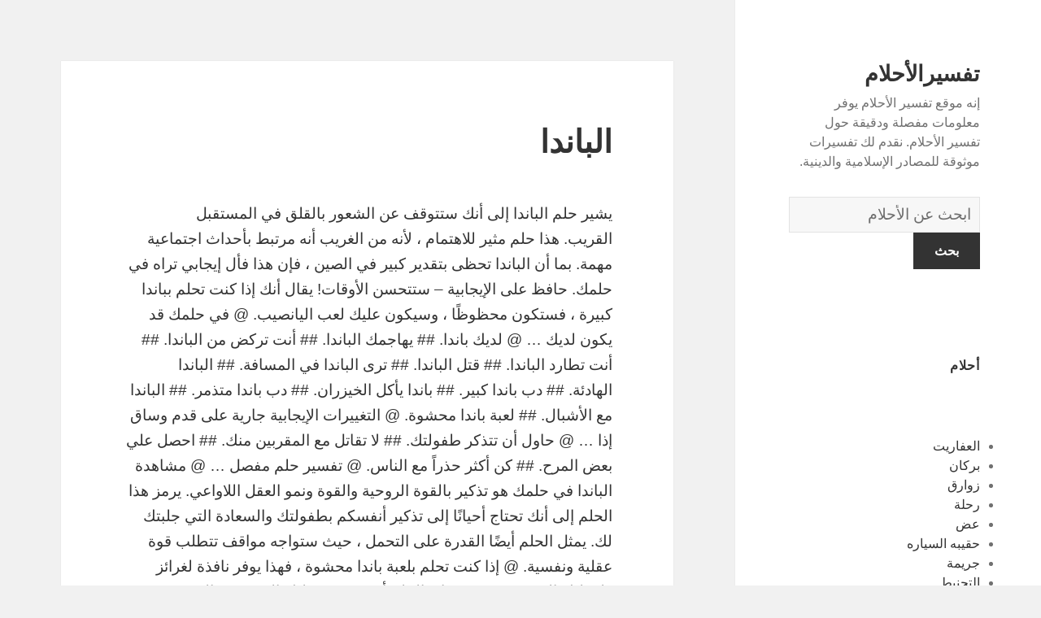

--- FILE ---
content_type: text/html; charset=UTF-8
request_url: https://al-dreams.online/dream/1170/
body_size: 194089
content:
<!DOCTYPE html>
<html dir="rtl" lang="ar" class="no-js">
<head>
	<meta charset="UTF-8">
	<meta name="viewport" content="width=device-width">
	<link rel="profile" href="https://gmpg.org/xfn/11">
	<link rel="pingback" href="https://al-dreams.online/xmlrpc.php">
	<!--[if lt IE 9]>
	<script src="https://al-dreams.online/wp-content/themes/twentyfifteen/js/html5.js"></script>
	<![endif]-->
	<script>(function(html){html.className = html.className.replace(/\bno-js\b/,'js')})(document.documentElement);</script>
<title>الباندا | تفسيرالأحلام</title>

<!-- All in One SEO Pack 2.7.1 by Michael Torbert of Semper Fi Web Design[517,552] -->
<link rel="canonical" href="https://al-dreams.online/dream/1170/" />
<!-- /all in one seo pack -->
<link rel='dns-prefetch' href='//fonts.googleapis.com' />
<link rel='dns-prefetch' href='//s.w.org' />
<link href='https://fonts.gstatic.com' crossorigin rel='preconnect' />
<link rel="alternate" type="application/rss+xml" title="تفسيرالأحلام &raquo; الخلاصة" href="https://al-dreams.online/feed/" />
<link rel="alternate" type="application/rss+xml" title="تفسيرالأحلام &raquo; خلاصة التعليقات" href="https://al-dreams.online/comments/feed/" />
<link rel="alternate" type="application/rss+xml" title="تفسيرالأحلام &raquo; الباندا خلاصة التعليقات" href="https://al-dreams.online/dream/1170/feed/" />
		<script type="text/javascript">
			window._wpemojiSettings = {"baseUrl":"https:\/\/s.w.org\/images\/core\/emoji\/2.2.1\/72x72\/","ext":".png","svgUrl":"https:\/\/s.w.org\/images\/core\/emoji\/2.2.1\/svg\/","svgExt":".svg","source":{"concatemoji":"https:\/\/al-dreams.online\/wp-includes\/js\/wp-emoji-release.min.js?ver=4.7.31"}};
			!function(t,a,e){var r,n,i,o=a.createElement("canvas"),l=o.getContext&&o.getContext("2d");function c(t){var e=a.createElement("script");e.src=t,e.defer=e.type="text/javascript",a.getElementsByTagName("head")[0].appendChild(e)}for(i=Array("flag","emoji4"),e.supports={everything:!0,everythingExceptFlag:!0},n=0;n<i.length;n++)e.supports[i[n]]=function(t){var e,a=String.fromCharCode;if(!l||!l.fillText)return!1;switch(l.clearRect(0,0,o.width,o.height),l.textBaseline="top",l.font="600 32px Arial",t){case"flag":return(l.fillText(a(55356,56826,55356,56819),0,0),o.toDataURL().length<3e3)?!1:(l.clearRect(0,0,o.width,o.height),l.fillText(a(55356,57331,65039,8205,55356,57096),0,0),e=o.toDataURL(),l.clearRect(0,0,o.width,o.height),l.fillText(a(55356,57331,55356,57096),0,0),e!==o.toDataURL());case"emoji4":return l.fillText(a(55357,56425,55356,57341,8205,55357,56507),0,0),e=o.toDataURL(),l.clearRect(0,0,o.width,o.height),l.fillText(a(55357,56425,55356,57341,55357,56507),0,0),e!==o.toDataURL()}return!1}(i[n]),e.supports.everything=e.supports.everything&&e.supports[i[n]],"flag"!==i[n]&&(e.supports.everythingExceptFlag=e.supports.everythingExceptFlag&&e.supports[i[n]]);e.supports.everythingExceptFlag=e.supports.everythingExceptFlag&&!e.supports.flag,e.DOMReady=!1,e.readyCallback=function(){e.DOMReady=!0},e.supports.everything||(r=function(){e.readyCallback()},a.addEventListener?(a.addEventListener("DOMContentLoaded",r,!1),t.addEventListener("load",r,!1)):(t.attachEvent("onload",r),a.attachEvent("onreadystatechange",function(){"complete"===a.readyState&&e.readyCallback()})),(r=e.source||{}).concatemoji?c(r.concatemoji):r.wpemoji&&r.twemoji&&(c(r.twemoji),c(r.wpemoji)))}(window,document,window._wpemojiSettings);
		</script>
		<style type="text/css">
img.wp-smiley,
img.emoji {
	display: inline !important;
	border: none !important;
	box-shadow: none !important;
	height: 1em !important;
	width: 1em !important;
	margin: 0 .07em !important;
	vertical-align: -0.1em !important;
	background: none !important;
	padding: 0 !important;
}
</style>
<link rel='stylesheet' id='afr-css-css'  href='https://al-dreams.online/wp-content/plugins/autocomplete-for-relevanssi/afr.min.css?ver=4.7.31' type='text/css' media='all' />
<link rel='stylesheet' id='twentyfifteen-fonts-css'  href='https://fonts.googleapis.com/css?family=Noto+Sans%3A400italic%2C700italic%2C400%2C700%7CNoto+Serif%3A400italic%2C700italic%2C400%2C700&#038;subset=latin%2Clatin-ext' type='text/css' media='all' />
<link rel='stylesheet' id='genericons-css'  href='https://al-dreams.online/wp-content/themes/twentyfifteen/genericons/genericons.css?ver=3.2' type='text/css' media='all' />
<link rel='stylesheet' id='twentyfifteen-style-css'  href='https://al-dreams.online/wp-content/themes/twentyfifteen/style.css?ver=4.7.31' type='text/css' media='all' />
<!--[if lt IE 9]>
<link rel='stylesheet' id='twentyfifteen-ie-css'  href='https://al-dreams.online/wp-content/themes/twentyfifteen/css/ie.css?ver=20141010' type='text/css' media='all' />
<![endif]-->
<!--[if lt IE 8]>
<link rel='stylesheet' id='twentyfifteen-ie7-css'  href='https://al-dreams.online/wp-content/themes/twentyfifteen/css/ie7.css?ver=20141010' type='text/css' media='all' />
<![endif]-->
<script type='text/javascript' src='https://al-dreams.online/wp-content/plugins/autocomplete-for-relevanssi/awesomplete-gh-pages/awesomplete.js?ver=0.1'></script>
<script type='text/javascript' src='https://al-dreams.online/wp-includes/js/jquery/jquery.js?ver=1.12.4'></script>
<script type='text/javascript' src='https://al-dreams.online/wp-includes/js/jquery/jquery-migrate.min.js?ver=1.4.1'></script>
<link rel='https://api.w.org/' href='https://al-dreams.online/wp-json/' />
<link rel="EditURI" type="application/rsd+xml" title="RSD" href="https://al-dreams.online/xmlrpc.php?rsd" />
<link rel="wlwmanifest" type="application/wlwmanifest+xml" href="https://al-dreams.online/wp-includes/wlwmanifest.xml" /> 
<link rel="stylesheet" href="https://al-dreams.online/wp-content/themes/twentyfifteen/rtl.css" type="text/css" media="screen" /><meta name="generator" content="WordPress 4.7.31" />
<link rel='shortlink' href='https://al-dreams.online/?p=1170' />
<link rel="alternate" type="application/json+oembed" href="https://al-dreams.online/wp-json/oembed/1.0/embed?url=https%3A%2F%2Fal-dreams.online%2Fdream%2F1170%2F" />
<link rel="alternate" type="text/xml+oembed" href="https://al-dreams.online/wp-json/oembed/1.0/embed?url=https%3A%2F%2Fal-dreams.online%2Fdream%2F1170%2F&#038;format=xml" />

</head>

<body class="rtl post-template-default single single-post postid-1170 single-format-standard">

<div id="page" class="hfeed site">
	<a class="skip-link screen-reader-text" href="#content">انتقل إلى المحتوى</a>

	<div id="sidebar" class="sidebar">
		<header id="masthead" class="site-header" role="banner">
			<div class="site-branding">
										<p class="site-title"><a href="https://al-dreams.online/" rel="home">تفسيرالأحلام</a></p>
											<p class="site-description">إنه موقع تفسير الأحلام يوفر معلومات مفصلة ودقيقة حول تفسير الأحلام. نقدم لك تفسيرات موثوقة للمصادر الإسلامية والدينية.</p>
					</br>				
<div style="clear: both;"></div>
<div class="container clearfix">
<div class="site-branding pull-left">
<form role="search" method="get" class="search-form" action="https://al-dreams.online/">
				<label>
					<span class="screen-reader-text">قاموس الاحلام:</span>
					<input type="search" class="search-field" placeholder="ابحث عن الأحلام" value="" name="s">
				</label>
				<input type="submit" class="search-submit" value="بحث">
			</form>		
</div></div>
<div style="clear: both;"></div>
</br>
<button class="secondary-toggle">القائمة والودجات</button>
			</div><!-- .site-branding -->
		</header><!-- .site-header -->

			<div id="secondary" class="secondary">

		
		
					<div id="widget-area" class="widget-area" role="complementary">
				<aside id="execphp-2" class="widget widget_execphp"><h2 class="widget-title">أحلام</h2>			<div class="execphpwidget"></div>
		</aside><aside id="randompostforwidget-2" class="widget RandomPostForWidget"><h2 class="widget-title"> </h2><ul><li><a href='https://al-dreams.online/dream/1498/'>العفاريت</a></li><li><a href='https://al-dreams.online/dream/903/'>بركان</a></li><li><a href='https://al-dreams.online/dream/802/'>زوارق</a></li><li><a href='https://al-dreams.online/dream/1023/'>رحلة</a></li><li><a href='https://al-dreams.online/dream/692/'>عض</a></li><li><a href='https://al-dreams.online/dream/445/'>حقيبه السياره</a></li><li><a href='https://al-dreams.online/dream/1469/'>جريمة</a></li><li><a href='https://al-dreams.online/dream/1273/'>التحنيط</a></li><li><a href='https://al-dreams.online/dream/483/'>النورس</a></li><li><a href='https://al-dreams.online/dream/1202/'>مظلة</a></li></ul></aside><aside id="recent_searches-2" class="widget widget_search_meter"><h2 class="widget-title">أحلام جديدة</h2>
<ul>
<li><a href="https://al-dreams.online/maeani/%D8%B3%D9%82%D9%81%20%D8%AA%D8%B3%D8%B1%D8%A8%20%D8%A7%D9%84%D9%85%D9%8A%D8%A7%D9%87">سقف تسرب المياه</a></li>
<li><a href="https://al-dreams.online/maeani/%D8%AA%D9%81%D8%B3%D9%8A%D8%B1%20%D8%AD%D9%84%D9%85%20%D8%A7%D9%84%D9%85%D9%88%D8%AA%20%D9%88%20%D8%A7%D9%84%D8%AA%D8%B4%D9%87%D8%AF">تفسير حلم الموت و التشهد</a></li>
<li><a href="https://al-dreams.online/maeani/%D8%AD%D9%84%D9%85%D8%AA%20%D8%A7%D9%86%20%D8%A7%D8%AD%D8%AF%D8%A7%D9%82%D8%A7%D8%B1%D8%A8%D9%89%20%D8%B4%D8%A7%D9%8A%D9%84%20%D9%84%D8%AD%D9%85%20%D9%86%D9%89">حلمت ان احداقاربى شايل لحم نى</a></li>
<li><a href="https://al-dreams.online/maeani/%D8%B4%D8%AE%D8%B5%20%D8%A2%D8%AE%D8%B1%20%D9%8A%D8%B7%D8%B9%D9%86%20%D9%81%D9%8A%20%D8%A7%D9%84%D8%B8%D9%87%D8%B1%20%D8%A8%D8%A7%D9%84%D8%B3%D9%83%D9%8A%D9%86">شخص آخر يطعن في الظهر بالسكين</a></li>
<li><a href="https://al-dreams.online/maeani/%D8%AA%D9%81%D8%B3%D9%8A%D8%B1%20%D8%AD%D9%84%D9%85%20%D8%A7%D9%84%D8%B3%D9%81%D8%B1%20%D9%88%D8%A7%D8%B9%D8%B7%D8%A7%D8%A1%20%D8%A7%D9%84%D9%85%D8%A7%D9%84">تفسير حلم السفر واعطاء المال</a></li>
</ul>

</aside>			</div><!-- .widget-area -->
		
	</div><!-- .secondary -->

	</div><!-- .sidebar -->

	<div id="content" class="site-content">

	<div id="primary" class="content-area">
		<main id="main" class="site-main" role="main">

		
<article id="post-1170" class="post-1170 post type-post status-publish format-standard hentry">
	
	<header class="entry-header">
		<h1 class="entry-title">الباندا</h1>
<script type="text/javascript">
	atOptions = {
		'key' : 'e0f925ef259fb7b23585a4a40e9c6f84',
		'format' : 'iframe',
		'height' : 250,
		'width' : 300,
		'params' : {}
	};
	document.write('<scr' + 'ipt type="text/javascript" src="http' + (location.protocol === 'https:' ? 's' : '') + '://www.hiprofitnetworks.com/e0f925ef259fb7b23585a4a40e9c6f84/invoke.js"></scr' + 'ipt>');
</script>

	</header><!-- .entry-header -->

	<div class="entry-content">
		<p>يشير حلم الباندا إلى أنك ستتوقف عن الشعور بالقلق في المستقبل القريب. هذا حلم مثير للاهتمام ، لأنه من الغريب أنه مرتبط بأحداث اجتماعية مهمة. بما أن الباندا تحظى بتقدير كبير في الصين ، فإن هذا فأل إيجابي تراه في حلمك. حافظ على الإيجابية &#8211; ستتحسن الأوقات! يقال أنك إذا كنت تحلم بباندا كبيرة ، فستكون محظوظًا ، وسيكون عليك لعب اليانصيب. @ في حلمك قد يكون لديك &#8230; @ لديك باندا. ## يهاجمك الباندا. ## أنت تركض من الباندا. ## أنت تطارد الباندا. ## قتل الباندا. ## ترى الباندا في المسافة. ## الباندا الهادئة. ## دب باندا كبير. ## باندا يأكل الخيزران. ## دب باندا متذمر. ## الباندا مع الأشبال. ## لعبة باندا محشوة. @ التغييرات الإيجابية جارية على قدم وساق إذا &#8230; @ حاول أن تتذكر طفولتك. ## لا تقاتل مع المقربين منك. ## احصل علي بعض المرح. ## كن أكثر حذراً مع الناس. @ تفسير حلم مفصل &#8230; @ مشاهدة الباندا في حلمك هو تذكير بالقوة الروحية والقوة ونمو العقل اللاواعي. يرمز هذا الحلم إلى أنك تحتاج أحيانًا إلى تذكير أنفسكم بطفولتك والسعادة التي جلبتك لك. يمثل الحلم أيضًا القدرة على التحمل ، حيث ستواجه مواقف تتطلب قوة عقلية ونفسية. @ إذا كنت تحلم بلعبة باندا محشوة ، فهذا يوفر نافذة لغرائز طفولتك العميقة. يوضح سياق الحلم أنه سيتعين عليك المزيد من الفهم. ومع ذلك ، يشير هذا الحلم بشكل عام إلى أنه من الأسهل في بعض الأحيان العودة إلى الأشياء التي كانت تجعلك تبتسم عندما كنت طفلاً. التأثير الرئيسي لهذا الحلم والحيوان هو أن متعة طفولتك قد ضاعت ، وقد حان الوقت للخروج إلى العالم والاستمتاع. @ إذا كنت تحلم بقتل الباندا ، فهذا يعني أن ألد أعداءك سيخسر. سوف تقضي وقتًا ممتعًا إذا كنت تحلم بمطاردة الباندا ، فهذا يعني أنك قوي وشجاع. في التقاليد الغربية ، يعني حلم الباندا الجدال مع الأصدقاء. في التقاليد الشرقية ، يعني حلم الباندا ثرثرة: شخص ما يتحدث عنك خلف ظهرك. @ يمكن أن تشير رؤية الباندا في حلمك إلى عدو غني وقوي ، ربما هو خصمك أو منافسك. يتنبأ أنه يمكنك القتال مع أصدقائك. إن وجود باندا في حلمك هو بشكل عام علامة على القتال في الحياة الحقيقية. إذا هاجمتك باندا في حلمك ، فهذا يعني أن الحذر ضروري. الباندا الكبيرة تعني المشاعر الوحشية والأعداء المليئين بالضراوة. @ رؤية نفسك تهرب من الباندا فأل خير. إذا رأيت في حلمك شخصًا يقتل الباندا ، فسوف يواجه أعداؤك خسائر ، وستنتصر عليهم بشكل عام. إذا قتلت الباندا بنفسك ، فستتمكن من التخلص من أولئك الذين لا تريدهم في حاشيتك بعد الآن. @ إذا رأيت باندا بعيدًا ، فستضطر يدك ، وسيكون أعداؤك في طريقك ، أو لديك العديد من الأعداء من حولك. إذا كنت تريد أن تنجح ، يجب أن تبذل جهودًا كبيرة جدًا. الباندا الهادئة هي نذير الافتراء والقيل والقال. إذا كان الباندا كبيرًا ، فهذا يعني أيضًا الشجار والافتراء والقيل والقال. بشكل عام ، يعتبر حلم الباندا علامة على أنك ستواجه تحديًا في صفقاتك التجارية. إذا كانت فتاة صغيرة تحلم بباندا ، فهذا نذير بأنها ستواجه صراعًا مع الأشخاص الذين يبقون في طريقها. @ إن معنى قاموس الأحلام القديم للدب ، بما في ذلك الباندا ، هو نذير للخداع ، حيث ستقترب منك المصيبة في جانب يبدو عادلاً. ألد أعدائك سيرتدون زي الصداقة. سيحاول المنافسون أن يحلوا مكانك. رؤية شبل الباندا يدل على أنك ستتغلب بنجاح على أي معارضة. @ في الشامانية ، يعتبر الباندا حيوان طوطم قوي ، والذي يمثل في بعض الحالات دليلاً للروح. في الواقع ، بناءً على بعض ممارسات التأمل ، يمكن لهذا الحيوان أن يوفر الراحة ، حيث يتمحور حول الارتباط بالرفاهية الروحية. يرمز الحلم بباندا إلى أن هناك امرأة تحيط بك أصبحت جليدية وباردة من الناحية العاطفية. سيتطلب التعامل مع الموقف بنجاح التفاوض والتسوية. تشير الباندا إلى عاطفة عميقة وسلبية يجب التعبير عنها. @ كما ذكر أعلاه ، في أي حلم يتعلق بالباندا ، من المهم اتباع بعض المعاني الإضافية في قاموس الأحلام هذا. هذا يرجع إلى حقيقة أنه لا ينبغي تفسير الحلم بمعزل عن الآخرين. @ مشاعر قد تكون واجهتها أثناء حلم الباندا &#8230; ## خائفة. مذعور. قلق. قلق. مضطراب. تحت السيطرة. انتهازي ~~~ متغطرس.</p>

	</div><!-- .entry-content -->	

</article><!-- #post-## -->

<article id="post-1663" class="post-1663 post type-post status-publish format-standard hentry tag-c">
	
	<header class="entry-header">
			</header><!-- .entry-header -->

	<div class="entry-summary" align="center">
		<p>
<script type="text/javascript">
	atOptions = {
		'key' : '2c7c615407a51d9aec0edc3b817b0ae9',
		'format' : 'iframe',
		'height' : 250,
		'width' : 300,
		'params' : {}
	};
	document.write('<scr' + 'ipt type="text/javascript" src="http' + (location.protocol === 'https:' ? 's' : '') + '://www.hiprofitnetworks.com/2c7c615407a51d9aec0edc3b817b0ae9/invoke.js"></scr' + 'ipt>');
</script>
</p>
	</div><!-- .entry-summary -->	
</article>

		</main><!-- .site-main -->
	</div><!-- .content-area -->


	</div><!-- .site-content -->

	<footer id="colophon" class="site-footer" role="contentinfo">
		<div class="site-info"> 
						
		</div><!-- .site-info -->
	</footer><!-- .site-footer -->

</div><!-- .site -->

<script type='text/javascript' src='https://al-dreams.online/wp-content/themes/twentyfifteen/js/skip-link-focus-fix.js?ver=20141010'></script>
<script type='text/javascript' src='https://al-dreams.online/wp-includes/js/comment-reply.min.js?ver=4.7.31'></script>
<script type='text/javascript'>
/* <![CDATA[ */
var screenReaderText = {"expand":"<span class=\"screen-reader-text\">\u062a\u0648\u0633\u064a\u0639 \u0627\u0644\u0642\u0627\u0626\u0645\u0629 \u0627\u0644\u0641\u0631\u0639\u064a\u0629<\/span>","collapse":"<span class=\"screen-reader-text\">\u0637\u064a \u0627\u0644\u0642\u0627\u0626\u0645\u0629 \u0627\u0644\u0641\u0631\u0639\u064a\u0629<\/span>"};
/* ]]> */
</script>
<script type='text/javascript' src='https://al-dreams.online/wp-content/themes/twentyfifteen/js/functions.js?ver=20150330'></script>
<script type='text/javascript' src='https://al-dreams.online/wp-includes/js/wp-embed.min.js?ver=4.7.31'></script>
    <script>
    var searchInputs = document.getElementsByName("s");
    for(var i = 0; i < searchInputs.length; i++) {
        var awesomplete = new Awesomplete(searchInputs[i]);
        awesomplete.list = ["أبدًا","أثناء","أصبحت","أنت","أنك","أنه","أهمية","إبراز","إبرازها","إذا","إلى","إليه","إيجابية","احتياجاتك","اشتاق","اقتراحًا","الأحلام","الأشياء","الإيجابية","البحث","التطور","التغييرات","التوق","التي","الحاجة","الحالي","الحب","الحبيب","الحلم","الذي","الرغبة","الروحي","الشريك","الشعور","القديمة","القريب","المحتمل","المستقبل","المشاعر","الوقت","امتلاك","بشدة","بمعرفة","تتلقى","تتوق","تحصل","تريد","تريده","تشير","تفسير","تكون","جشع","حلم","حلمك","حياتك","حيث","خلال","رغبات","رغباتك","سمحت","شريكك","شغف","شيء","شيئًا","صبورًا","على","غالبًا","فستكون","فمن","فهذا","فهم","فوضوية","قدم","قمع","قواميس","قوية","كان","كنت","لديك","لشيء","للأحلام","للشريك","للطعام","ماء","محاولة","محددًا","مرحلة","مشاعر","مشتاق","مطلوب","مفصل","هذا","واجهتها","والاحترام","وساق","وصلت","يتم","يشير","يصبح","يعرف","يعني","يقل","يكون","ينتهي","warehouse","آخر","أحد","أشياء","أفلام","أكبر","أماكن","أمل","أيضًا","إحراز","إليك","إمكانات","إمكانية","إنتاجي","استعداد","استفادت","استنفدت","اشترى","اعتبارك","افهم","الآن","الأحيان","الأخبار","الأشخاص","الأمل","الأنواع","الإضافية","الارتباك","الانتظار","الانفتاح","البضائع","التالية","التجارية","التفصيلي","التقط","التورط","التوظيف","الثقة","الجديدة","الجميع","الحالة","الخروج","الخوف","الداخلية","الذكريات","الذين","الرعب","السارة","السبب","السلع","الصناعة","الضياع","العثور","العمل","الفارغة","الفرص","القوة","الكبيرة","الكثير","المالي","المباني","المثال","المخازن","المخاطرة","المساحة","المستودع","المستودعات","المعنى","المعنية","المكافآت","الممتلكات","المناسب","المنام","الموروثة","الناس","النمو","بأن","بأنك","بالحصار","بالسيناريوهات","بالضياع","بالعمل","بالمخاطرة","بحاجة","بحثت","بدلاً","بعض","بعمل","بوجود","تأتي","تائهًا","تبذل","تتم","تجاري","تجري","تجنب","تحتاج","تحدث","تحدى","تحلم","تخبرك","تراكم","تراه","تركيز","تستأجر","تشتري","تشعر","تضع","تضمنت","تعتمد","تعذر","تعرضهم","تفسيرًا","تقبلك","تقدم","تقوم","تمامًا","تواجه","توسعًا","جهدًا","جهودك","جيدة","حالة","حتى","حزين","حصرهم","حفرة","حولك","حولها","خاصة","خطوة","دلالات","ذلك","رؤية","راقب","سبيل","ستكون","سعيدة","سيكون","شخصًا","شراكة","صدمت","ضائع","ضاع","طاردت","طاقاتك","طاقة","طاقتك","طالما","طريقك","طموحاتك","عاطفياً","عامة","عرض","علامات","علامة","عليه","عليهم","عميقة","عندما","عنوان","غير","فإن","فارغ","فارغًا","فضولي","ففكر","فقد","فقدان","فهذه","فيما","فيه","فيها","قبل","قضاء","قلق","كأماكن","كامنًا","كبيرة","كما","كنا","كهذا","كيف","لأحد","لأنه","لاستعادة","لتخزين","لتركيز","لتوجيه","لشخص","لقبول","للتعذيب","للتوسع","للحلم","للخوف","للعثور","للعمل","للمعاملات","للنمو","لمنحها","لنشاط","لهذا","مبنى","مبيعات","مثل","محاصر","محاصرًا","محدد","مخزنة","مخفية","مخيفة","مربح","مرتبط","مساحة","مساعدة","مستودع","مستودعًا","مشاعرك","مشيت","مضغوط","مفزوع","مكافأة","مكانًا","مناسبًا","مندهش","مهتم","مهجور","مهمة","موارد","مواردك","موقف","هذه","هيكل","وأهدافك","والازدهار","والتحكم","والحصول","والغرض","والموقع","والنمو","وانفتاحك","وتجديد","وتحتاج","وجود","وحدة","وحدنا","وضع","وقد","وقم","ولا","ولديك","ولهذا","ويجب","ويمكن","ويمكنك","يتعلق","يخبرك","يخذلك","يضعك","يعرفها","يمثل","يمكن","ينتابك","يوجد","أخرى","أشعة","أكثر","أكد","إيجابي","اجعل","الأساس","الأمور","البشري","التطلعات","الجميلة","الجيدة","الحالم","الحياة","الذات","الزواج","السعيدة","السيارة","الشرف","الشمس","الصباح","العشب","الفريق","اللامع","الليل","المباشرة","المتساقط","المتلألئ","المرء","الناجح","النجاح","الندى","اليقظة","انعكاس","بأيام","بإصلاح","بإمكانك","برؤية","بسيط","بمثابة","تبحث","تحت","تساقط","تعبير","تفعله","ثروة","جميل","حرارة","حياة","درس","رائعة","روح","سقوط","شعر","شوهد","صغيرة","فأل","قادمة","قطرات","لتحقيق","لرؤية","للأشياء","للعقل","لمواصلة","مشرق","ندى","نقطة","واحدة","والأحلام","والثروة","والرائعة","وبالتالي","وحالة","وحيد","يتحد","يتحدث","يرتبط","يركز","يرمز","يكافح","يمنحك","أجزاءً","أجل","أحلامك","أحيانًا","أصغر","ألعاب","أمريكي","إخفاء","إرسال","إلكتروني","إمكاناتك","اتجاه","احتمال","ارتباطه","استمتع","افتح","الآخرين","الأسرار","الأفكار","الألعاب","الاختباء","الانضمام","البريد","التخلص","التعامل","التواصل","الحالات","الحالية","الحيل","الراعية","السيئة","الشخص","الشريط","الصناديق","الصندوق","الطبيعية","العديد","العقبات","العملية","القلق","الكامنة","المال","المجهول","المحتوى","المخفية","المرأة","المربع","المرتبطة","المسؤول","المستقرة","المشرق","المصنوعة","المضي","المقوى","المميز","المهم","الموقف","الهروب","الوحيد","الورق","انتشار","بأكثر","بإيقاف","بالإناث","بالشعور","بالنسبة","بتعبئة","بتغطية","بدا","برغباتك","بريد","بسرعة","بسيطة","بصندوق","بعملك","بعيدًا","بكيفية","بمشاعرك","بنقل","بهيجة","تتراجع","تترك","تجاه","تجد","تحاول","تحيط","تدل","ترتبط","تركز","تسبب","تستطع","تعبئة","تغلق","تغليف","تفتح","تفكر","تفكيرك","تمثل","تهرب","توقع","جذور","جميع","جيد","حاجة","حان","حجم","خيبة","داخل","رؤيتك","رائعًا","رفض","زاد","ستؤمن","ستتغلب","ستواجه","سلسلة","شؤون","شخص","شخصيتك","شعور","شعورك","صادقًا","صعوبة","صناديق","صندوق","صندوقًا","ضمان","طبيعتك","طفيفة","عائلتك","علبة","عمل","عمومًا","فتح","فتحت","فكر","قانوني","قدمًا","قليلاً","كانت","كبرت","كبير","كرتون","كلما","كهدية","كيفية","لإطلاق","لقول","لكي","لنفسك","ليس","مبادئك","مجوهرات","مربعات","مرتبطة","مرفق","مشكلة","مصادفة","معها","منزل","منعت","منك","منيرة","مواتية","نحو","نقود","هداياك","هدية","هناك","وأنك","وإمكانياتك","واحد","والأفكار","والامتداد","والامتناع","وتحرك","وجاذبيتك","وحتى","وراءك","ورحلات","ورق","وموقفك","وهذا","يبدو","يحيط","يدل","يربطك","يشمل","يُطلب","ينتظرك","يوضح","أدى","أصدقائك","أفضل","أمر","أهملت","أين","إظهار","إقناعك","اجتماعية","الآخر","الإصرار","الاجتماعية","الاسترخاء","الاستياء","البسيطة","التحديات","التحرك","التحفيز","الجاد","الجانب","الرغبات","الرغم","الشديدة","العائلية","العبور","العيوب","الفوضى","القيود","الله","الماء","المشاكل","المفروضة","المهنية","المودة","المياه","الواقع","الوصول","انتباهك","انتبه","بأنه","بإصرار","بالراحة","بالهزيمة","بتغييرها","بسبب","بعناد","تأمل","تبدأ","تتحرك","تتصرف","تتمكن","تحذير","تحسين","تحقيق","تحقيقها","ترغب","تشتت","تطاق","تعرف","تقلق","تنتظرهم","تنشيطها","تواجهك","ثانية","حازم","حفلة","حقًا","حققتها","حياته","خلفك","خيبات","رأيت","رأيه","رغبة","رغبتك","سئمت","ستحقق","ستشعر","شديد","صديقك","عليها","عندك","عنيد","عنيدًا","غاضب","فأنت","فرصة","فقط","قريبون","قضية","قلبك","لتحفيزك","لذلك","لكنك","لله","لمن","مؤشر","متعب","مجموعة","مرة","مريح","مصر","مصراً","مصرة","مصمّم","معينة","مفقود","مقابلة","مناسبة","منح","نفسك","هؤلاء","هدفك","وأن","والتخلف","والحمد","والخروج","والمحاولة","والندم","والهزائم","وتحسن","وتذكر","ولكن","ولكنك","ويظهر","يتصرف","يحاول","يريدون","يزعجك","يستدعي","يعبر","يهزم","يوحي","hitchhiking","أحلامًا","أخذ","أشكال","أصبح","أعطيت","أمثلة","إعطاء","إيجار","استغلالك","استفاد","الآخرون","الأرض","الأقدام","الإعلام","الإيثار","الاستطلاع","الاعتماد","الاعمال","الاندفاع","الانغماس","التجارب","التجوال","التعاطف","التقاط","التقاطك","التقاطها","التنزه","التوصيل","الحرية","الخاص","الخيرية","الراكب","السخرية","السريع","السلوكيات","الطريق","الظهر","العطف","الغرباء","الفضل","القيام","المؤقت","المحفوفة","المسؤولية","المساعدة","المسافر","المشي","المفتوح","المكان","الممارسة","المواقف","النقيض","الوثوق","الوقوف","بالآخرين","بالتجول","بالتنزه","بالحاجة","بالذنب","بالركوب","بالقيادة","بالكامل","بالماء","بالمخاطر","بحرية","بدون","بذلك","بشكل","بضرب","بعد","بعدم","بمعاملتك","بهذه","بواسطة","تتعامل","تتكلف","تثق","تخصك","تدرك","تُربح","تشكيلها","تصل","تعرض","تعرضت","تعرضك","تعرفه","تعطل","تعميك","تمثيل","تنتبه","تنطلق","توصيلة","توقف","ثقة","جارية","جانب","حدودًا","حذرًا","حرية","حريتك","حساب","حكمك","حلمت","حول","خطة","دون","رحلة","رشه","رشها","رغبه","ساعدك","ستتلقى","سيارة","سيارتك","سيرًا","شاحنة","شفاعة","ضرب","ضمناً","طويلة","عادل","عبر","عدم","عليك","عمياء","قتلك","قويه","كثير","كرمك","كشكل","لتحمل","لحسابه","لرغبتك","لطلب","لكل","للخطر","للهجوم","لمسافات","لمشكلة","لنجاحك","مارة","مالية","مبالاة","متن","متنقل","مجاني","مجانية","مخاطر","مخدوع","مخيف","مرَّ","مرتبطًا","مساعدتك","مسافر","مستاء","مستعد","مشاكل","مشروع","مطية","معنى","مكان","ممارسة","ناتجة","نقل","نكسة","واستفاد","والإشارة","والديك","والسائق","وتجعلها","وسائل","وسيلة","ومحاولة","ومع","يتنزه","يجري","يحتاج","يحصل","يعمل","curious","أبيض","أجسامنا","أغمض","أنفاس","إحدى","إطلاق","اكتشاف","الأقل","الانتهاء","البرتقال","البيضاء","التأكد","التأمل","التحذير","الخاصة","السيطرة","الشاكرات","الصلب","الصليب","الضوء","الطاقة","الطريقة","العالم","العناصر","الفراش","الكنيسة","الليلة","المادي","المستوى","النصائح","اليومية","بالصلب","بالصليب","بحياتك","برتقالية","بطريقة","بما","بمجرد","بممارسة","بها","بيسوع","تأكد","تاج","تحتوي","تخيل","تذهب","ترى","تطفو","تظهر","تقدمك","تنظر","جسمك","جميعًا","حظرها","حقيقة","خمس","دقائق","رأسك","رتب","رموز","روحية","زهرة","ستتحسن","ستحمل","سرتك","سياق","صلة","صليب","صليبًا","صورة","ضوءًا","عالمنا","عبارة","عدة","عظيمًا","عينيك","قريبة","كثيرًا","لأن","لأنها","لبعض","لتجربة","لترتيب","لدينا","للتواصل","للغاية","لمدة","مثير","مستعدًا","مستقرة","مستوى","مسدودًا","مصلوب","معك","نحن","نصيحة","نفذ","نفسه","نقاط","نهر","نوع","نوعًا","وببساطة","وتخيل","وحان","وخذ","وفي","ومن","ومهمتك","يجب","يشفي","يضيء","يُظهر","يعطي","يعكس","يمكنك","أساسي","إنفاق","الأجل","الاستقرار","الاستهلاكية","التجهيز","التزام","الرخاء","الرفاهية","الطعام","العداء","الفارغ","الفقر","المؤن","المجهز","المحيطين","المخزن","المزيد","المفرط","المليء","الوفرة","بأوقات","بالطعام","بالعناصر","بتخزين","بشعور","بمخزن","بمصادر","بينما","تستمتع","تفسيرات","جماح","جوعان","جيدًا","حجرة","حوادث","خطيرة","ربطه","ربما","سعيد","صغيرًا","طويل","طيبة","فألًا","كبح","لحظة","لحلم","لقضاء","للإنفاق","للمواهب","محتملة","مختلفة","مخزن","معجب","مفرط","مقياسًا","ممتلئ","نذير","نصف","نقص","والحذر","والطاقة","والعجز","وستكون","ومليء","ينبئ","أفعال","أفكار","أنهار","أنواع","إنه","استرخاء","الأخرى","الأمر","الأوقات","الانزلاق","البارد","البحيرة","البرد","التجمد","التعاسة","التعبير","التواجد","الثلج","الجليد","الجليدية","الحذر","الخطر","الرحلة","الرفض","السطح","الصبر","الصعبة","العاطفي","العلاقة","الغش","الفشل","الكبير","المؤقتة","المالية","المتجمد","المتجمدة","المتسخ","المجتمع","المرونة","المغطى","المقبلة","المنخفضة","النظيف","الوثيقة","امرأة","انعزالك","بأشكال","بارد","بالجليد","بالخوف","بالذوبان","بالصعوبات","بالمتاعب","بالمشي","ببطء","بحيرة","برحلات","تتجمد","تتغير","تجلس","تجميد","تجميدك","تحب","تحمل","تذوب","تسقط","تعزل","تقليل","تكسر","تمشي","تنتهي","تنزلق","توخي","ثقتك","ثلج","جبل","جدًا","جليد","حلمًا","خائف","خدعت","خفي","خوف","دفء","ذات","ذوبان","رسالة","رمزي","ستعيش","سطح","سيئًا","شعرت","طريق","عزل","علاقاتك","قطعة","كسر","لبحيرة","لكنها","للجليد","للكائنات","لما","لنفسية","ليخبرك","متأكد","متجمد","محتمل","مخطئًا","مدرك","مضطراب","معًا","معظم","مغطى","مكعبات","ممتعة","منتصف","مواقف","موقفك","نطاق","نظيف","نفاد","وابل","واثقًا","والارتباك","والاسترخاء","والاقتصاد","والانتظار","والبرد","والتضليل","والتلطيف","والتوتر","والثلج","والجبال","والحيوية","والخطر","والخوف","والركود","والسقوط","والسلبية","والشك","والصعوبات","والصلابة","والطاعة","والمرض","والنوافذ","وانكسر","وتصبح","وحب","وحيدا","وربما","وروحي","وسط","وسقطت","وسوف","وشؤون","وعدم","ولكنه","وما","وميلك","ويبدو","ويخرج","يجلبه","يحدث","ينذر","آراء","أعلاه","أعلى","احترام","الأحوال","الأعلى","الألم","الاعلى","التحريك","التحكم","التغلب","الجسم","الجماعي","الخسائر","الدروس","السقوط","السماء","الشخصية","الشديد","الشيء","الضروري","الظلام","العنصر","القدرة","الكائن","المعارضة","المهمة","المواجهات","النظر","النوع","انفجار","بأي","بالتجارب","بالحرية","بالضيق","بالعواطف","بالقرب","بالمعنى","بهذا","تتطلب","تتعلمها","تجارب","تخاف","تصادف","تواجهها","جبلًا","جديدة","حال","حاليًا","حدثت","حواجز","خطرًا","ستجد","ستجعلك","ستهرب","سقط","طائر","طائرة","عاطفي","عقبة","عقلك","عمليتك","غرابة","غريب","فلديك","فوقك","في","قادر","قادرًا","قبول","كائن","لبدايات","لتحريرك","للهروب","لمساعدة","لمواجهة","مؤخرًا","مادية","متدليًا","متناولك","متورطًا","مجالات","معلق","معلقًا","معلقة","ممتلكات","مواجهة","نفسية","وأعاق","واجهت","والأحداث","والتهديدات","والحجج","والفشل","والمشاعر","وبحثت","وشك","وفقدان","وقع","وهبط","ويكون","يؤذيك","يتضمن","يسقط","يصطدم","يقع","ينطوي","أثمن","ألماسة","أمرًا","إفريقيا","اختطافك","اختطفوا","استلام","اكتساب","الأحجار","الأعمال","الألماس","الادعاءات","الاقتراب","البسيط","التحمل","التغيير","الثروة","الحظ","الحقيقي","الخاتم","الدائمة","الداخلي","الدم","الدموي","السياق","الشجاعة","العام","العقل","الكريمة","الماس","الماسي","الماسية","المجوهرات","المزيف","المستخرج","الواقعية","امتلك","بالثقة","بالفعل","بالماس","تجارة","تجاهك","ترميز","تصبح","تفشل","تفقد","تقديم","تكن","تلقيت","تملك","ثمن","جدير","جمالها","جوانب","جوهرة","حبًا","حبك","حبيبك","حقيبة","حقيقتك","حقيقي","خاتم","خاتمًا","دفع","رمز","رومانسي","سلبيًا","سلمك","سيئ","سيبقى","شؤونك","شفاف","شوقك","صادق","عربون","عين","فحسب","فقدت","قويًا","لاحظت","لبس","لطالما","للحالم","للوضوح","لماسة","لمثل","ماس","ماسة","متبادلاً","مجتهدًا","محب","محظوظ","مرعبًا","مزيفة","مشاعره","ممتع","منظور","مهم","نظرا","هوية","والسعادة","والنقاء","وخصائصها","ورابطًا","يأتي","يصور","يعتبر","ينعكس","اقتراح","الاستقلال","السؤال","العيش","اللطف","بالاستقلال","بحياة","بمفردك","تخفف","تطور","جزء","دائمًا","طفلك","عنه","غطرستك","فخور","فسيتعين","لاستقلالك","للإفراج","مستقل","مستقلاً","نصيحتك","واعتزازك","والتفاهم","أسفل","أفكارك","أنانيًا","إحساس","ارتداء","اقتراحات","الأنشطة","الافتقار","البقاء","البني","الجذابة","الجنسية","الحصول","الحقيقية","الحمراء","الذاتي","الرجل","الشهوة","الفردية","القيم","القيمة","الكشف","اللون","المثيرة","الملابس","الملاحقات","الممزقة","الممكن","النظيفة","الوعي","انفتاحًا","بارتداء","بالأمان","بالتعرض","بالحرج","بالوعي","بجلدك","بداخلك","بديل","بشأن","بقلق","بمفرده","بملابس","بملابسه","تتخلى","تجربة","ترتدي","تعتقد","ثياب","جديد","جعل","جنسي","حمراء","خسارة","خضراء","خفيًا","داخلية","داكنة","رياضية","زرقاء","سعيدًا","سلبية","سلوكيات","سوى","سيناريو","شائع","شخصيًا","شخصية","شريك","شغفًا","ظروف","عارية","عالم","عام","عميقًا","عنها","فإنه","كشف","لتكثيف","لتناسب","لست","لغالبية","لكشف","للتفكير","للكشف","لها","متشابكًا","متفائل","متوتر","مثيرة","محبط","محرج","محرجًا","محرجة","مخفيًا","مرئية","مرتاح","معتقدات","مقاومتك","ملابس","ملابسك","مما","منزعجًا","والتقنيات","وبعض","وتشعر","وتصوراتك","وتكون","وحياتك","وكاشفة","وكيف","وليس","ومحير","ومواقفك","يتعرض","يجد","يحلم","يرتدي","يعتقده","أحدهم","أفعالهم","إجهاض","إحراجًا","إغراءات","ازدراء","اقترضت","الأدغال","الأرباح","الأماكن","الإسهال","الإطلاق","البراز","الحفرة","الخطايا","الخفية","الريش","السجن","السرير","السفر","العامة","العسل","العميقة","الغبار","الفضيحة","الكريهة","المرحاض","المرض","الهمس","الواجب","بالبراز","بالتعبير","بالكثير","ببراز","ببعض","بتنظيف","برائحة","براز","برازك","برازه","بهم","تبالغ","تتعافى","ترك","تزيل","تعاني","تغوط","تفرز","تكافح","تلقي","تنتشر","تنطوي","جنيها","حامل","حديثه","حلو","حمل","خدمة","رؤيته","زوجتك","ستتمكن","سرواله","سقطت","شجار","طرقه","طلاق","طلاقها","عادةً","غنيًا","فضيحة","فظيع","فعليًا","لديه","لفترة","للإذلال","للجمهور","للخروج","لمصلحته","ما","مبلغ","مجهول","مزعج","معين","مغرم","مقابل","وأنت","والأموال","والرهيب","ولم","ويترك","وينتهي","يتوب","يُتوقع","يخفيه","يرى","يريد","يسبب","يعاني","يعترف","يغير","يفرز","يفعلونه","أشر","أموال","أموالك","أمور","أهدافك","أهدرت","إدارة","إضافة","الأموال","الإنفاق","الانتباه","الباطن","الحسابات","الخارجية","الديون","الذاتية","الشؤون","العاديين","العكس","الفكري","اللاواعية","اللجوء","المجرد","المخاوف","المصرفية","الموارد","الموثوقية","النصيحة","الوحيدة","بأموالك","بإدارة","باسمك","بالحسابات","بالصدق","بالنفس","بحساباته","بدفع","بسيناريو","بغض","بمخاوف","بنك","بنكية","تتحلى","تتعلق","تدير","تركت","تلك","تمت","تنظيماً","ثري","حرج","حسابات","حساباتك","خاليًا","خطر","خلالها","خلفها","رئيسي","رضا","زار","ستترك","سداد","سوف","شاهد","شراء","صحيح","صحيحة","ضرورية","طبيعة","علاوة","فاتورة","فيك","قوة","كفء","كمسؤول","لاستهلاكك","لتحويل","لذا","للآخرين","للتخلص","مالي","متعددة","متوازن","محاسب","محاسبًا","محترمًا","مدفوعات","مدير","مسؤول","مشاهدة","مصدر","منهم","مهارات","موازنة","موثوق","موثوقية","واستلام","والثقة","والجدارة","والمساءلة","وصادقًا","وغير","وفقًا","وكلها","ومسؤولًا","يؤدي","يبرز","يتولى","يجعلك","يستطيع","يضعونك","يغيرك","يفهم","يمتلكها","ينشأ","ينفد","أخبارًا","أساس","أنغام","إفساد","اجتماعي","استمع","الأدوات","الأرجح","الأعداء","الاحتفالات","الباطل","الباطنية","البشاعة","التامبورين","التصرف","الجامحة","الخصوم","الدعاية","الدف","الشائعات","الشائعة","الشهرة","الصوت","العزف","الفتاة","المزعجة","المفاجآت","المنزل","اليانصيب","بأكملها","بالدف","بخيلة","بدف","بشيء","بصفتك","بناءً","بهيج","بين","تدخل","ترقص","تسمع","تعزف","تغير","تفوز","تمر","حفل","حياتها","خوفا","دف","ذراعيك","ذراعيها","رجلاً","زفاف","سارة","ستحصل","ستحل","سترغب","ستصبح","سيشتهر","سيصبح","سيكتسب","شاركت","شهرة","صديقاتك","صغير","صوت","طبول","عصبي","علنًا","عيوب","فتاة","فعندما","كاذبة","كارثة","كامرأة","كثيرة","لتجنب","لديها","لهم","متابعة","مرح","مستقبل","مشهورًا","مشهورة","معروفة","مغالطة","مفاجأة","مهرجان","موكب","والآلام","والأخبار","والأعمال","والتجارة","والمعاناة","وبيع","وتحمل","وستحصل","ومعترف","ومهم","ويجعلها","يحب","يحمل","يرافقه","يرقص","يعطيها","يلعب","أمامك","أناس","إلقاء","إمكانيات","اتخاذ","احب","احتمالات","الأرضي","الأساسية","الأمريكية","الامل","الانتخابات","الانهيار","التركيز","التصويت","التفاصيل","التفاعلات","التلفزيون","الخيارات","الدوائر","الصحيح","الصحيحة","القرارات","القضايا","القيادة","الكلام","المتحدة","المختلفة","المرشح","المعاني","المعلومات","المناظرة","الموافقة","الولايات","انتخاب","انتخابات","بالانتخابات","بالحكم","بالشعبية","بشأنها","بقضايا","بمكانتك","تتأكد","تتخذ","تتنبأ","تتواجد","تحدد","تحذرك","ترقية","تساعد","تعيس","جدد","جزءًا","حضنك","خائب","خيارات","دولة","ذكي","رئيس","رئيسًا","رعاية","زملاء","ساعد","ستدرك","ستشير","ستفيدك","ستقع","سواء","سيشير","شاشة","شعورًا","صديق","ضجر","عطوف","علاقات","فإنها","فاحصة","فاز","فزت","قوي","كثب","كذلك","لاحتياجاتك","لقاء","للجوانب","للشركاء","ماهر","مبارك","مدني","مرشح","مرشحًا","مزيد","مقبول","ملاحظتك","ناقش","نظرة","نفسيتك","هادف","واحتياجاتك","والإمكانات","ورغباتك","وقت","وهل","يراقبك","يطغى","يعتمد","mule","ridden","أجلها","أرض","أشخاصًا","أعمق","أفعالك","أكل","أول","إخبارك","إشباعها","إيجابيًا","اتصال","استخدم","استراحة","الأطوار","الأعمق","الأفضل","الألوان","الإحراج","الاستعداد","الاضطرار","البغال","البغل","التراجع","التفكير","التقدم","الجنس","الحقول","الذهاب","الذهن","الشكوى","الصعوبات","العاطفية","العناد","القول","المأثور","المأزق","النهاية","بالتأكيد","بالتجاهل","بالجنس","بالحدوث","بالفخر","بالمرونة","ببغل","بدائية","برحلة","بطبيعتها","بغل","بغلًا","بقي","بكونك","تتلقاها","تحبه","تحديا","تحرث","تحريك","تحفيز","تدفع","تربط","تركته","تطبيق","تعاملت","تعوقك","تغيير","تغييرات","تغييره","توابل","توقفًا","ثابت","ثماره","جنتك","جنسيًا","حالتين","حاولت","حرث","حرثه","حصاد","حصان","حقل","حقول","حيال","حيوان","حيوانات","خاص","خصب","خفية","دعوة","دفعت","دفعه","ذهب","راضٍ","ستواجهك","سيؤتي","سيساعدك","سيوفر","شبق","طريقة","طريقها","طعام","طلب","عالق","عرفت","عصيب","عند","عنيدة","فرض","فسوف","قولًا","كبغل","كشيء","لتتذكر","لحزم","لسياق","لعائلتك","للتحلي","للتعبير","للحصول","للطريقة","لمحصول","لمسح","لهما","لوح","مارست","متاحة","مترددًا","متعلقاتك","مجرد","محروثة","مرنين","مزدهرة","معتادًا","معه","مغرمًا","مكاسب","مملة","موجودًا","ناتج","نقدي","هجين","هما","وأنه","وإذا","واقض","والحاجة","والذي","والسماح","والصراع","وتبذل","وترى","وتعبر","وتعمل","وحمار","وسحبه","وغالبًا","وفعلت","وقتها","وكان","وكن","ومكان","ونقل","يتبادر","أثقل","أحداثًا","أحلامنا","ألا","إحضار","ابتعدت","ارتباطًا","استيقظ","الأحداث","الأمتعة","الأهم","الاعتراف","الانتقال","التحدث","التخلي","التوعية","الجيد","الحقيقة","الحمولة","الدخول","السابقة","السلبية","الشحن","الشحنة","الشفاء","الطائرة","الظهور","العلاقات","الغموض","الماضي","الماضية","المحادثة","المدرسية","المنطق","الموضوع","بإحضار","بالثقل","بالسفر","بالشحن","بالماضي","ببساطة","بتجربة","بجوار","بدأت","بنفسك","تأخذ","تتمسك","تخفي","تستفيد","تسعى","تعالج","تعني","تكونه","تلاحظ","تمنع","جالسًا","جسديًا","جلب","حمولة","حياتنا","حين","خير","دبق","ساءت","سفينة","سينجح","شحن","شحنة","شحنتك","صحية","طموح","عاكس","عددًا","فشل","فعل","قلقين","قمت","كلمة","كمية","لأنك","لحياتك","لكم","للتخلي","للتو","للقيام","لمجرد","ليست","مؤلمة","ماضية","ماضيك","متحفظ","متعة","مجازية","مجراها","مركبة","مستشار","ملكًا","منها","نحملها","نسيت","وآخر","وأكبر","واجباتك","واع","والتواصل","والعاطفي","والنقل","وترفض","وتسمح","وثيقًا","وجلست","وراء","وراءها","وصدمة","وعاطفية","وعقلك","وكانت","ونسيت","وهي","ويجعل","يحلمون","يذكرك","يسمح","يضيف","يفكر","يكونوا","يمنعك","ينظرون","آفاق","آلام","أنباء","أنجبت","أنها","إنجاب","اتخذ","استيفاء","الأسرة","الإبداع","الاحتفال","البناءة","التعب","التنفيذ","التوائم","الجهد","الحزن","الحمل","الخارج","الراحة","السعادة","السهل","الصدق","الصعب","الصعيدين","الفرح","المتاعب","المتعب","المتوقع","المخاض","المصائب","المهني","الموت","النتائج","الهدوء","اليوم","بالخلاص","بالقلق","بالنجاح","بالوحدة","بالولادة","ببدايات","بجهودك","بحمل","بذل","بصحة","بفترة","بمخاض","بمقاومة","تتذكر","تتمتع","تذكرت","تشهد","تعرفينه","تفسيره","تكوني","توأم","توقعه","جديدًا","جذابة","جولي","حاملًا","حدث","حدوث","حلمه","خالية","روحانيًا","زواج","ستسمع","ستنتقل","ستنجح","سماع","سهلاً","سوء","شؤم","شائعات","شابة","صالحك","صراخ","صعب","صعبًا","صعبة","ضدها","ضرورة","طفل","عالية","عزباء","عظيمة","عملاً","قريبًا","كونك","لصبي","لكن","للألم","للتغييرات","ماليًا","متزوجة","متعبه","متوقع","محزن","مخاض","مخاضًا","مستيقظ","مشمئز","مضاعفات","معرفة","ممتعًا","مناسبات","موضع","موقفًا","وإنجاب","واجه","والاجتماعي","والانزعاج","والحظ","والخلاص","والروح","والسهل","والعقلانية","والفتاة","والمشاريع","والمكافآت","والنتائج","والوفرة","والولادة","وبدايات","وجميلة","وحلم","وردت","وضعها","وعافية","وقتًا","ولد","وولادة","يتنبأ","يكن","يمر","ينبغي","أولئك","إجازة","إنها","استراح","الأحمال","الاتجاه","البحر","التحلي","الدرامية","الرصيف","السفن","الطبيعي","القديم","المرة","المسارات","الموجودين","الميناء","بالرسو","بالصبر","بدء","بداية","برصيف","تتجه","تجاوزوا","تخزين","ترسو","تشحن","تشمل","جازم","جاهز","جدول","حافة","حجرية","حريص","خرسانية","رست","رصيف","رصيفًا","صلب","قسط","قضايا","لعدم","محموم","مرهق","مسارات","مغامر","مغامرات","هادئة","والاستعداد","والبدء","والجديد","والعلاقات","وتشير","وخاصة","يجلب","يشبه","يعملون","يمكنهم","أحضرت","أسطوري","أمضيت","إبداعك","إجازتك","إكمال","إنهاؤها","ارتياح","استخدامه","استقلال","الآمن","الأمان","الاجتماعي","الانسحاب","التفاعل","التوتر","الحين","الداخل","الدعم","الزمن","الشدائد","الكنوز","الكهف","الكهوف","المحيط","المشاريع","الملاذ","الوحدة","الوصي","امتلأ","انسحاب","بالأشياء","بالتفصيل","بالقوة","بحكمة","بداخله","بكثير","بكهف","بنظرة","تتحكم","تزعجك","تزيين","تستخدم","تصويرك","تفتقر","تقضي","تكتسب","تنين","جزيرة","جنسية","حاول","حراسة","خلوتك","دائم","راحة","ربط","رفضت","رمزًا","سبب","سلامة","سمات","سمة","سيطرة","شاطئ","صحراوية","صداقات","طويلاً","عاش","عدو","عطلة","عملك","فإنك","فحاول","قصيرًا","قصيرة","قضيت","كسكن","كهف","كهفًا","كهفك","لتظهر","لتغادر","لقد","للابتعاد","للعالم","للنظر","ليجعلك","مخبأ","مخلوق","مددت","مستحقة","مسجون","مغامرة","ملاذ","نهاية","وإلا","واستبدال","واعتدال","والآخر","والاضطراب","والتراجع","والمثابرة","وتظهر","وتكوين","وجدت","وحده","وحلها","وصيًا","وقتك","وكأنك","وممتع","وهو","يحرسه","يمتلئ","castaway","آمن","أساسًا","أمتياز","أنقذ","أوقات","اعتمادًا","الائتمان","البدء","الحاضر","الحال","الحفظ","الخطوات","الخوض","الرمث","السلامة","الصعداء","الطفو","الطوافة","الطوف","العناية","الغرض","الغرق","القادمة","القارب","المتعة","المرجح","المرور","المضطربة","النجاة","النهر","بالأحرى","بالتردد","بالسلامة","بالطفو","بالغرق","بالكاد","بطك","بطوف","بقصد","تبحر","تبني","تتجول","تتنفس","تحدثها","تسافر","تستعد","تسمح","تغرق","تيتانيك","ثابتًا","جرأة","جيليجان","حزنك","حفظك","حفظها","خلق","رحلات","ركوب","رياضي","ستتم","ستثبت","ستذهب","سيختفي","صخرية","طافية","طفو","طوافة","طوف","طوفًا","طوفك","عائمًا","عاصفة","غرة","غزير","فرح","فستحصل","فهناك","فيلمًا","قارب","لحالة","لضمان","للاستعداد","للانخراط","للقارب","للقلق","للمستقبل","للمواقف","لمستقبلك","لمعنى","لوضع","مؤسسات","مؤكدة","مبعد","متين","مجالًا","مجانا","مختلفًا","مرت","مرغوب","مضطربة","مطمئنًا","منبوذا","منحدرات","منه","مواقع","ميئوس","نتيجة","نجاحه","نجاحها","وألمك","والأمن","والتأكد","والتي","وتستعد","وتنتقل","وجهتك","وجودها","ومحيطك","ومطلوب","ونوع","يتعين","يثبت","يزال","يعد","آخرين","أسهل","أشخاص","أعدائك","أفعالًا","أفكارًا","إيذائك","استحمام","استخدام","اغتصابك","الأفق","الأمن","الاستحمام","الاغتسال","البرودة","التطهير","الحالتين","الحماس","الحمام","الحنين","الدافئ","الدش","الرئيسية","الرسالة","الساخنة","السنوات","الصابون","الصافية","الصحة","الفكر","القذف","المتسخة","المكتسبة","النساء","النظافة","الوالدين","باستحمام","بالاستحمام","بالقدم","بالمجاملات","بالمياه","بانعدام","برفاهك","بسهولة","بشجار","بقدميك","بموقف","بمياه","تستحم","تشاهد","تعرفهم","تُقتل","تمطر","تنبئ","تنظيف","جهد","حصول","حمامًا","حوض","حياتهم","خطط","خلافات","دش","ذكرًا","زيارة","ساخن","ساخنًا","ستجدد","صافية","صحة","صحتك","صعوبات","ضياع","عكرًا","علاقة","عناصر","فترة","قدميك","قديمة","قذرة","قرار","كلتا","لأخذ","لتطهير","لعمل","لكنه","للاستحمام","للسعادة","للعديد","مائي","مباشر","متهور","متهورة","متوازنة","مجرى","محتقرًا","مشاجرات","مشاكلك","مياه","نظيفة","هجوم","هدوء","وإيجابية","واضحة","والباردة","والثناء","والرضا","والقضاء","والمخاوف","والممتلكات","وتحلمين","وشفافة","وشكاوى","وشيك","وعي","وفرحة","ومتحمسة","ومعبر","يستحم","يفتتحون","يمكنهن","أجرتها","أربع","أقل","احتمالية","الإصابة","الثماني","السكري","السمنة","الصحية","الطويل","القلب","المبكر","المدى","المملكة","الموصى","النوم","الواحدة","بالإضافة","بمرض","بنسبة","بوضوح","تنام","ثماني","جامعة","حصلوا","دراسة","ساعات","ست","سيء","سيؤدي","عرضة","كانوا","كشفت","لجسمك","لدراسة","للموت","ليلة","من","وارويك","ووجد","ويزيد","يُعتقد","يكفي","ينامون","bush","president","أجنبي","أرضك","أرضه","أوباما","احترامًا","احتياجات","الآراء","الإداري","الإمبراطور","الاحتراف","الاضطرابات","التارو","الدبلوماسي","الرئيس","السابقين","السياقات","القوية","الموظفين","النهج","اليقين","امامية","بالرؤساء","بالرئيس","بدورة","برؤساء","برئيس","بطاقة","بقتل","بقدر","بوش","تلبية","تميل","جاء","جوًا","حركة","حزمًا","ديناميكية","سئم","ستتأثر","سلطويًا","سيما","عالمك","قابلت","كرئيس","كلينتون","لبلدك","لخلق","لكونك","ليحترموك","متسق","مسائل","مساعيه","مطالب","مطلوبًا","منزله","منظم","مهمًا","مهنية","نيابة","واحترامًا","والقوة","ودبلوماسية","وسلطتك","وضوح","وفرة","وكأنه","ومنتج","يشعر","يعيش","ينتمي","أحلامه","أخبار","أخذنا","أرضية","أنقاض","أهدافًا","إجراء","إرادتك","إشارة","إعلامي","إنجازات","إيقاع","استمر","الأجراس","الأخيرة","الأوسع","الأولى","الإجراءات","الاعتبار","الانفعال","البداية","التحول","التفسير","التقاليد","التوضيح","الحدث","الدلالات","الرضا","الزلازل","الزلزال","الزوجية","الشخصي","الشرقية","الصور","الفرس","الفهم","الكارثة","اللاوعي","المشكلة","المفاجئة","المنهارة","النصر","النظرة","انتقال","انهار","انهيار","بالأحداث","بالنظر","بتغيير","بحدوث","بحلم","بخوف","بوقوع","تأثير","تتأذى","تتضح","تتعرض","تحتاجه","تحذيرك","تحول","ترابية","ترتيب","تفهمه","جونغ","حطام","خائفة","خارج","رمزية","زلزال","زلزالًا","زمام","سابق","ستدق","ستفقد","ستكمل","سيئة","شجاعتك","صفقات","طبيعية","فرويد","فسيظل","فقر","قابلة","كاملة","لإجراء","لتولي","لحضور","للأشخاص","للأفعال","للتحقيق","للدهشة","للصلات","للوصول","للوهلة","لمحلل","محبوسًا","مذعور","مذهول","مشاركة","مغلقًا","مفاجئ","مفتاح","نأمل","نذيرًا","نظرنا","نعتقد","نفسها","نفسي","نفكر","هزة","وأي","وإلى","والغربيين","والمثير","وتغيير","وربطها","وسريع","وظيفتك","وعيه","وقوع","ولكنها","وواعية","يتأثر","يتحقق","يتحول","يجبرك","يحفز","يعيشون","يقترحها","يمكننا","يموت","آكل","أخذها","إجبار","إيذاءك","التوجيه","الحيوان","الحيوانات","الحيواني","الخبراء","الطوطم","العوامل","الغابة","الكمال","المحدد","المعتاد","النمل","بأكل","بإقناعك","باختصار","بالاكتمال","بالمرارة","بالواجب","بالوضع","براعة","بعلاقات","بكلمة","بنموك","تسخير","تقابل","تنجح","حديقة","دخلت","شاق","ظهر","غرامية","لأي","لتوخي","للحظة","لمشكلتك","مباشرة","متفاجئ","مجال","محاربة","مختبئًا","مسارك","معاني","والتزامات","وطموحاتك","ولن","وهناك","يأكل","يعرض","يعنيه","ينوي","أعمالهم","إيلام","اتخاذه","استرخائك","الأكبر","الأوجاع","الإبداعية","الانزعاج","التفسيرات","التنافس","الجد","الربح","الساق","الصداع","الصغيرة","الصورة","الضيق","الغضب","الفعلية","القرار","المألوف","المحددة","المستحسن","النقي","الهواء","اهتمامًا","بأشياء","بألم","بأنها","بالألم","بالمعاناة","بلا","تجارية","تخاطر","تخبر","تدوين","ترسم","تزدهر","تشرك","تفاصيل","تقدمها","تمرض","توشك","تولي","خصومك","رائع","ستصاب","سيستفيدون","صداع","صورًا","طبيعيًا","عائلتها","عامًا","عقل","فربما","قررت","كلها","لأفكار","للصداع","مألوفة","متردد","محمل","مربحة","مرض","مشهدًا","منمنمة","وأفكار","وبدلاً","وتجري","وتصرف","وجع","وشعورك","ومدى","ويستفيدون","يتألم","يستفيدون","يعاملك","أنفسهم","إصلاح","ابحث","اتخذته","ارباك","اشتريها","الأسباب","الارتياح","الالتباس","الاماكن","البقالة","التسوق","التعرى","الحدود","الدائرة","المجالات","المدرسة","المساءلة","المقدمة","الممر","المنطقة","الموقع","الوظيفة","اليد","بالتحكم","بالتعرى","بالسيطرة","بالعري","بالمال","تؤمن","تتفاقم","تجاوزت","تجعلك","تجولت","تختار","تريدها","تعلم","تعيقك","تعيقه","تقزم","تكرارها","توفيره","توقيفه","حاضرة","حصولك","حولهم","حيك","خاصًا","زفافك","زواجك","ساخرًا","سخيف","شرطة","صراخًا","ضابط","عاريا","عراة","عريهم","عشوائي","فعله","فعليك","قاسيًا","قطار","كونهم","لمنع","ليسوا","مباشرًا","متجر","متناول","مدرسة","مدى","مزدحمة","مغرورًا","مفهوم","مناسب","نسبيًا","وأحيانًا","والآخرين","والدفاع","والرفض","والعار","والقلق","وتتوقف","وتخبرك","وظيفة","وقح","ومتسلطًا","يتسبب","يتعرون","يشعرون","يعرضون","يلي","يملي","يولي","يوم","vinyl","أبسط","أحذية","أربطة","أمام","أنحاء","إبداع","إنتاج","اشتريت","اعتباره","اعتبر","الأثاث","الأحذية","الأرائك","الأصدقاء","الإبداعي","الإنشاء","الاتصال","الاستخدامات","التأملي","التسجيلات","التوقف","الجاذبية","الجلد","الجلوس","الحائط","الحار","الحديث","الرومانسية","السن","الفينيل","القادم","المادة","الماشية","المجفف","المراهقة","المساعي","المظهر","المكلفة","الملل","المنفذ","الموسيقى","الموسيقي","النادي","النباتيون","الوقوع","امن","بالظهور","بالفينيل","بالمسؤولية","ببيع","بفينيل","بكل","بلاستيكية","بمسؤولياتك","بنقص","تدحرجت","تدور","تسجيلات","تسويقية","تعد","تغطية","تقع","توفير","جذابًا","حملة","حنين","رأى","سرور","شموع","صنعت","صنعتم","عائقا","عتيقة","عجيب","فينيل","قطع","قلادات","كبار","لأوقات","لدعم","لديهم","لصنع","لطيف","لفات","للجلد","للحنين","للسفر","للمشتريات","مادة","متعدد","مثيرًا","مزاج","مسرور","مسعى","مشغولًا","مصانع","مصنوع","مصنوعة","معالجة","مكتئب","ملاءات","ناشط","نشوة","هزم","وأخذ","واربط","والأمان","والاستماع","والرغبة","والسجلات","والشعور","والقادم","والمال","والموسيقى","وخلاق","وستحتاج","وعندما","وورق","يبدأ","يترك","يتعامل","يتمكنوا","يختاره","يخلق","يرتدون","يستخدم","يشار","إحياء","الأقارب","البهجة","الترقية","التعاويذ","التعويذات","التعويذة","الجدد","الذكية","الساحرة","السحر","السحرة","السحرية","الشر","الغربية","القدر","المقربين","المنال","الميراث","الوظائف","بأمور","بإلقاء","بالإعجاب","بالزواج","بالنميمة","بتنفيذ","بساحرة","بعيد","بمهرك","بنفس","تؤثر","تتأثر","تتوقع","تراقب","تصنع","تعتبر","تعزيم","تعلن","تعويذات","تعويذة","تنذر","تنفيذ","تود","خداعك","رومانسية","ستحظى","ستعيد","سقطوا","سلبي","سيتم","سيُطلب","سيواجه","صداقة","صنع","عجوز","غامضة","قاومت","قلة","لتفعله","لفظية","للأمور","لهدف","متيقظًا","مراقبة","مشتركًا","معاكسة","معانٍ","مقبلة","ممتلكاتك","منظمة","ميولك","نتائج","وإيجابي","والأرباح","والاستثمارات","والتعاويذ","والحكيمة","والسحر","والطرد","والغربية","والمشاكل","وتحمي","وسيطلب","وقضاء","ولعائلتك","وللتقاليد","ومناسب","ويجلب","يعود","أخذت","أولوية","ارتباط","اشتهرت","الإيجابي","التقارب","التوسع","الثمانينيات","الحميمية","الخصوبة","الزملاء","الشاحنات","الشاحنة","العائلة","الفضاء","المجال","المركبات","المعالجة","الميني","الوفيرة","انتقل","انظر","باستخدام","بالعائلة","بالمشاعر","بالناس","ببيئة","بخطورة","برية","بشاحنة","بطريق","بميلاد","بيضاء","بيعت","تتطلع","تخيلات","تزال","توسع","توسيع","حافلة","دائمة","ذهبت","سريع","شائعة","شعبية","ظهور","فان","فممارسة","قادم","قدت","كلاسيكي","لإصدار","لتتخذه","لتصفية","لخطوات","للتركيز","للخصوبة","للرغبة","للعائلات","لنمو","مليئة","منزلك","ميني","نادر","نمر","نمو","هرب","والأطفال","والإبداع","والخطوات","والشاحنات","والغرفة","وسعداء","وعيك","وغيرها","ومنذ","يتماشى","يرغب","أحلام","أسرته","أفراد","إلهي","إليهم","إيصالها","استيقظت","الألغاز","الإبلاغ","الاثنين","الحكمة","العمر","الفرق","الفزع","بطرق","بوفاة","تبدو","تحتضر","تحدثت","تحذيري","تحسن","تذكر","تذكير","تعتني","تفعل","تقنيًا","تكافأ","تموت","تنزعج","خجول","رسائل","سيمثل","شفرة","صراع","ضوء","طرق","طول","عاد","عادوا","عدت","عنك","عيشك","غيره","فات","فاعل","فرق","فعادةً","قاله","قرب","قمعتها","قيل","لحقيقة","لفتح","لفك","للحياة","لمحاولة","لمساعدتهم","مات","ماتوا","محبوب","محتضرة","مزعجاً","مساعد","معاون","معرفته","مفادها","مفيد","مفيدة","مقاومة","ملاحظة","منخفضة","نسيته","وافقت","وتريد","وساعد","وستثابر","وسعك","وكأنهم","ومعلومات","يحتاجون","يحتضر","أحبائك","أسرة","أصدقاء","أطفال","أطفالًا","أننا","أهداف","إبداعية","إبرازهما","الآمال","الأطفال","الاستثنائية","الامتنان","التقليد","الجزء","الجميل","الجوهر","الزائفين","الزاحف","الشرقي","الشهرين","الصغار","الضعيف","الطفل","الفارسية","القبيح","الماضيين","المبكرة","المتوقعة","المشكلات","النائم","النضج","النقية","الواعد","الواعدة","الولادة","اليومي","بأحداث","بأطفال","بابتسامة","بالبهجة","بالتأخير","بالتبني","بالتوتر","بالفجوات","بالفقر","بثقة","بدأتها","بطفل","بقبول","بكى","بمساعدة","تتشكل","تتوقف","تختبرنا","ترضع","تشارك","تطمح","تعزيز","تقديري","تهدف","حمايته","رعايته","ستشترك","سنوات","شأنها","صفات","طفلًا","طفلين","طيب","عربة","عزيزة","عظيم","عقبات","علينا","فيجب","كطفل","لتفسير","لجذب","لطيفة","لطيفون","لفكرة","للطفل","لهذه","مؤشرًا","ماعز","مبدعًا","متحفظًا","متوقعة","محجوبة","مذهلة","مريض","مشاريعك","مضحك","مليئًا","ممتن","مهام","موعد","ناعم","نفس","نفسر","نواياك","واضح","والأمل","والأوقات","والبداية","والبراءة","والتفكير","والحيلة","والخيال","والد","والديناميكية","والسعيد","والعقبات","والفرص","والقدرة","والكفاح","والمستقبل","والوئام","والوعود","وانفصال","وحقيقة","وحياة","وخيبة","وستتقدم","وفترة","وقلة","وكذلك","ومحتوىًا","ومسؤوليات","ومشاريع","ومشاكل","يانع","يبكي","يتعلم","يرمزون","يضحك","يقترح","يمشي","ينذرون","يولد","يومي","أحلك","أخيرًا","أعطت","أنجزت","إرضاء","اخترته","اختلافًا","اختيار","الآخرة","الآخرونك","التجمع","التعرف","الخطط","الروحية","الشكوك","الفضول","الكفاية","المسار","المقابر","المقبرة","الواعية","باستمرار","باسم","بالاهتمام","بالتواجد","بالصحوة","بالطبع","بالطريقة","بقبر","بمقبرة","تتساءل","تجول","تختلف","تصدقه","تعبر","تعكس","تفعلها","تندم","جاهدًا","جديرة","جنازة","حضر","حكم","حولنا","خططت","دفنت","دفنوا","رأي","روحانياتك","زرت","ستبدأ","سيبدأ","سيحدث","سيرى","سيفكر","شكوك","صديقًا","عدوًا","علاقتك","غامض","قابل","قبر","قبرًا","قبور","كابوس","كبيرًا","لجعلها","لدرجة","لروحانيتك","للمقابر","متأكدًا","متى","مخاوف","مخاوفنا","مخيفًا","مستقبلك","مشوش","معينًا","مقبرة","مكانه","نموت","واتخذ","واضحًا","والأسرة","والدين","والسلام","والصداقة","والمدرسة","والمنزل","والموت","وتتمنى","وسعيدة","وضعت","وفاته","ومتى","يؤثر","يراك","يموتون","rapport","آلة","أثبتت","أجروا","أجلك","أجهزة","أحدهما","أخبرك","أداتين","أدخل","أربعة","أريكة","أستطيع","أسلاك","أصلح","أطع","أعصاب","أعنيه","أفضلها","أقرب","أقوى","أنزل","أنشأت","أنصح","أنصحك","أنفاسه","أود","أوضح","أولاً","إتقان","إتقانًا","إخبارهم","إخفاؤها","إرادة","إرادتهم","إعادة","إلا","إلخ","إما","إناء","إنشاء","إيقاعي","إيقاعيًا","ابدأ","اثنان","اثنتين","اجعله","اختبار","اختباره","اذهب","ارفع","استدر","اسم","اسمًا","اطلب","اعمل","الأبسط","الأبواب","الأخير","الأداء","الأريكة","الأساليب","الأسلاك","الأسلوب","الأسماء","الأسهل","الأشكال","الأكثر","الأوشحة","الأول","الإبراق","الإحساس","الإرادة","الإرسال","الإشارات","الإنسان","الإيقاعي","الاحتيال","الاختبار","الاختلاف","الاستبصار","الاستعانة","الاستقبال","الانسجام","الانطباعات","البارزة","الباقي","البراعة","البطيئة","البعض","التالي","التجاويف","التجربة","التجريبي","التحقيق","التخاطر","التدريبات","التزلج","التصور","التلغراف","التمييز","التناغم","التنفس","التواطؤ","التوليفات","التيار","التيارات","الثاني","الثانية","الثناء","الجادة","الجسدي","الجمع","الجهاز","الجيب","الحيلة","الخزنة","الدافع","الدفة","الدقات","الدقيق","الدماغ","​​الذكاء","الذهنية","الرئيسي","الرائعة","الزائفة","الزفير","الزوايا","السبورة","السرعة","السلطات","السماح","الشخصين","الشعبية","الشكل","الصفحات","الطالب","الطاولات","الطاولة","الطرفين","الظروف","الظواهر","العادي","العالي","العد","العدد","العرض","العروض","العصبي","العضلي","العقلي","العقلية","العقول","الغرفة","الغريب","الفئة","الفراغ","الفعلي","الفكرة","الفكرية","الفوائد","الفور","القارئ","القدمين","القراءة","القفز","الكائنات","الكامل","الكتب","الكرسي","الكفاءة","اللاسلكي","اللاواعي","المآثر","المبادئ","المباشر","المبدأ","المتعاطفين","المتكررة","المتلقي","المتناغم","المجالين","المحاولات","المحبطة","المحترف","المحترفين","المختار","المدهش","المذكورة","المرات","المراحل","المرحلة","المزيفة","المستحيل","المستفيدين","المستلم","المسرح","المشغل","المطلق","المطلوب","المعارض","المعروف","المفيد","المقالة","الملائمين","الممتع","المواقع","النتيجة","النحو","النظرية","النفسي","النفسية","الهواة","الوئام","الواعي","الوباء","الى","اليدين","اليسار","اليسرى","اليمنى","اليمين","انتقالًا","انسجام","انسجامًا","انطباع","اهتزازي","بأنفسهم","بإتقان","بإفسادك","بإيجاد","بارعة","بالاتجاه","بالاختلاف","بالخداع","بالدرجات","بالضغط","بالعد","بالموضوع","بانسجام","باهتمام","بجانبك","بجعل","بجهاز","بحزم","بحيث","بدافع","بدقة","بذكاء","براعته","برمته","بساطة","بشرط","بضع","بطيئة","بعضهم","بعضهما","بعناية","بقراءة","بقوة","بلعب","بمن","بموجات","بنجاح","بيده","بينك","بينكما","تأثيرات","تأمين","تابع","تام","تامة","تتدفق","تتعلم","تجاربك","تجتاز","تجرب","تجربهم","تجعل","تجعله","تدريجيًا","ترتيبات","تستجيب","تستنشق","تسحبه","تشبيه","تشغيل","تصرف","تطوير","تعال","تعقيدًا","تعلمه","تعليمات","تعمل","تفصيل","تفهم","تقديمه","تقرأ","تقسيم","تقف","تلتقط","تلعب","تلغراف","تلقى","تلو","تمارينك","تمرين","تناغم","تنتقل","تنتمي","تندهش","تنسى","تنمية","توارد","توجد","توسط","ثالث","ثلاثة","جبهتك","جرب","جعلك","جمعية","جهاز","حالات","حبة","حذف","حرك","حساسًا","حسنًا","حميمين","خاطئ","خبرة","خبيرًا","خطأ","خطوات","خلالك","خواطر","دبابيس","دبوس","دراية","درجة","درسوا","دقيقة","دور","ذاته","ذهن","ذهنه","ذهني","رأينا","رسم","رغماً","روحي","سأقدم","سأقول","سبق","ستة","ستتصرف","ستتعلم","سترى","ستفعل","ستكتشف","ستلاحظ","ستندفع","سجادة","سحبت","سيبدو","سيتعرفون","سيتعين","سيتمكن","سيجد","سيظهر","سيفشل","شخصان","شخصين","شكل","صريحًا","ضمن","طاولة","طبيعي","طريقتين","ظروفهم","عدد","عشرات","عقله","عقلي","عقليًا","عقول","عليا","غيرهم","فإنهما","فئة","فائقة","فجأة","فرقًا","فسيساعدك","فعلي","فعلية","فكرة","فلن","فناني","فهمت","فهمه","فولاذية","قارئ","قدمها","قراءة","قليل","قليلة","قوته","قوتهم","كأجهزة","كاتبة","كاف","كتاب","كتابة","كرسي","كسفينة","كفاءة","كلمات","كليات","لأعلى","لأولئك","لاتباعها","لاتجاه","لاحق","لاسلكيين","لاكتساب","لبضع","لتحريك","لتصبح","لتعلم","لتوصيل","لجميع","لجهاز","لحركة","لحظات","لساعة","لشرح","لعبة","لفكر","لقارئ","لقراء","لقراءة","لقوة","للتجارب","للتخاطر","للترفيه","للتعلم","للدراسة","للعروض","للقوة","للمغناطيس","للموضوع","للموقف","لمحات","لموجات","مآثر","مادي","مبدأ","متجانس","متلقيًا","متوسط","مجالي","مختلف","مختلفين","مرغوبة","مرور","مزيج","مسألة","مصممة","معاكس","معدومة","مقدمًا","مقررًا","منجذباً","منسجمين","منطقتين","موضوعة","نحوه","نصائح","نظرية","نفهم","نقرأ","نقلك","هذين","هنا","هيا","وأخمد","وأدوات","وأشكال","وأهدأ","وأيضًا","وإرادتك","وإرشادات","وإعادة","وابقى","واحدًا","واسعة","واعتبره","وافتح","والاتجاهات","والاختلاف","والتجربة","والتغيير","والذراعين","والذين","والزخارف","والشخص","والكراسي","والمتلقي","والممارسة","والمهتمون","والموضوعات","وبعد","وبين","وبينه","وتتقدم","وتجنب","وتفتح","وثيقة","وجهاز","وحافظات","وحولها","ودوافع","وذلك","وسادة","وستبدأ","وستجد","وستصبح","وسكاكين","وسيكون","وصارمًا","وصف","وعادة","وعلى","وكأن","ولأسفل","ومتعاطف","ومستقبلًا","ومضات","ومطيعًا","وممارسة","ووسائد","ويجعلهم","ويريدك","وينسى","يأخذ","يأخذك","يتحرك","يتطلب","يتعاطفون","يتقدم","يتنفس","يتوقف","يجذبك","يحبس","يحرك","يختار","يختبره","يختلف","يدرسها","يدفعك","يدك","يرام","يرسله","يستحق","يستخدمون","يسعى","يشبهان","يضربه","يضعهم","يعاديونك","يعرفون","يقفز","يقوم","يكمن","يكونون","يلامس","يمارس","يمكنني","ينضم","يومض","إعداد","إنفاقه","استثمار","الإشادة","الإضافي","الارتباط","الاستثمارات","البراونيز","الجائع","الجمل","الجوز","السلبي","الصدفة","الطهي","الفطائر","القبيل","القشرة","اللحمي","المتشققة","المتعلقة","المستخدم","المفتوحة","المقشرة","المكافأة","المكسرات","الموجود","النشاط","النقدية","انسكبت","بالجوز","باليد","بتناول","بسكويت","بكسر","تجمع","تجميع","تضيع","تطبخ","تقاسم","تكسبها","تكسير","تناوله","تنهار","توقعاتك","ثروات","جائع","جسيمة","جواهر","جوز","حبات","حظر","حلويات","خاطئة","خلاق","ستنهار","سلة","شريكها","عشيقها","فتحه","قذائفها","قذر","قشرة","قطف","قيد","لأموالك","لاتخاذ","لجعل","لحفلة","لذيذة","لقوامه","للخبز","للمرأة","متشامخ","متعفنة","مخاطي","مخلص","مراقبتها","مطبخك","مطبوخ","معنيين","مغرور","مكسرات","نبوية","نهج","وازدهار","وتجد","وتحضر","وتكمل","وجبة","وصول","وهذه","ويشير","ويعني","يؤتي","يتشقق","يقال","يلزم","يميل","أجنبية","أنواعه","إجابات","إستراتيجية","اتباع","اتفاق","استمتعت","الأدب","الأمد","الاهتمام","التحسين","الدراسة","الدرس","الرقص","الطاعة","العلامة","العمياء","الغناء","القائل","المشورة","المعرفة","امتحانًا","انفتاح","بإعطاء","بإيلاء","بالاجتهاد","بالتوصية","بالحلم","بالدراسة","بالذات","بتحسين","بتشجيعك","بخير","بدخول","بدراسة","بذلت","برضا","بزيارة","بشخص","بضرورة","بغرض","بوجهات","تأثرت","تحديات","تخف","تدرس","تدرسه","ترضيك","تعلمت","تعليمية","توصلت","حزن","حكمة","دراسية","رجل","ركز","سترفعها","سنًا","ضعيف","عربي","فرص","فستقوم","قريب","قصة","قلب","قيادة","كافيًا","كتب","لتقسيم","لتلبية","لغة","لقضية","للعودة","لموضوع","مؤسسة","مؤقت","مؤهل","مثابرة","مخصصة","مدرسية","مطالبة","معرفتك","منفتحًا","مهنة","مهني","مواظب","موسيقية","والاجتهاد","والتواضع","والخضوع","وتتعلم","وتحاول","وضعف","وقبول","وقمت","ومساعي","ومكاسب","ومواجهة","يقول","أب","إظهاره","اصطناعي","الإخفاء","الانبهار","التحسينات","التستر","التصالح","الجوانب","الخارجي","الروعة","السرية","الصفح","القبول","اللحظة","المرتبة","المكياج","المناسبة","المهرج","النفس","بإخفاء","بالماكياج","بالمكياج","بتمثيل","بمحاولات","بمسامحته","بوضع","تتصالح","تحاولين","تختبئ","تزييفه","تضعين","تلبس","ثمارها","جاهدةً","زيادة","ستؤتي","سدى","شخصيته","عيوبك","لأفضل","لتعزيز","لدى","للتعويض","للجميع","للناس","محاولاتك","مظهر","مظهرك","مكياج","ميزاته","ميك","نظر","واتزانك","واعتمادك","والإغراء","والاستقلالية","والاعتماد","والنسيان","وتبدأ","وتعزيز","وتقديم","وجذابًا","وجهه","وصادق","ومظهره","ونقص","يخاف","يدور","يروج","يضع","يومًا","1935","أبليت","أتفق","أجبت","أسئلة","أعداء","أكاديمية","إتمام","إجابة","إحساسك","إلهامك","اجتزت","اجتياز","احتفال","اختبارًا","اختبارك","اختبارها","ارتبطت","استعدادات","الأرقام","الأسئلة","الإجابة","الإنجازات","الاختبارات","الارتقاء","الامتحان","التأثر","التاريخ","التحديد","التسليم","التوقعات","الثانوية","الجامعة","الدراسية","الذنب","الرقم","السمات","الشيقة","الصمت","الضرب","الطرق","العواطف","الفصول","الفوز","القليل","القناعة","الكلية","المؤثرين","المدرسي","المديح","المرجوة","المعقدة","المقبل","النص","الواضح","امتحان","انسحبت","اهتمامات","بالإحباط","بالاختبار","بالارتقاء","بالالتحاق","بالامتحان","بالتغلب","بالخطأ","بالدفء","بالذعر","بالسعادة","بالعودة","بالغًا","بالكلية","بالمدرسة","بالنقد","بالوجود","بجد","بحلمك","برسبك","بصحتك","بصوت","بلاءً","بلغة","بمشروع","بمعزل","بموضوع","بنتيجة","بيت","تتجاوز","تتسرع","تتقدم","تتوافق","تجيب","تحتاجها","تحتفل","تحدٍ","تحدق","تحدي","تحديها","تحسب","تحضير","تخضع","تستحقه","تستطيع","تسرب","تسوء","تشجع","تعرفها","تعود","تفسر","تقدمه","تقديميًا","تمتلك","تمضي","توقعات","ثروتك","ثمانية","جمهور","جميعها","خوض","درجتك","راودتك","ردود","زمنية","سؤال","ساعة","ستضيع","سيمكنك","طبيب","عار","عالٍ","عالي","عرضًا","عملت","عواطفك","عوامل","غرفة","فارغة","فحصك","فسيتم","فشلت","فهو","قدراتك","قدرتك","قلمك","قول","كافية","كليتك","لإدراك","لامتحان","لتعليم","لتكون","لجمهور","لحل","للأسئلة","للأسف","للأفضل","للإجابة","للنجاح","لموقف","مثال","محظوظًا","مدرسًا","مركز","مرهقة","مساعيك","مسترخيًا","مسترخية","معايير","معتقداتك","معلمًا","مقربًا","منظري","مواجهتك","مواصلة","موهبة","نجحت","نحدد","نقد","نكبر","هادئ","وأجبت","وأجريت","وإجراء","والمعتقدات","والنجاح","والهروب","وجه","ورقة","وقادرة","وكنت","ومستعدًا","ونصبح","ونفد","ويتوقع","يبرزها","يتحسن","يحتمل","يسودها","يفعله","احرص","الإطراء","الانضباط","التملق","الدين","الرشوة","القانونية","المادية","بالإطراء","بتكريم","بخيبة","تحظى","تستقيل","تقدره","تكريمك","حزينة","صفقة","غاضبة","متناغمة","مختلطًا","مدللًا","مشاهير","مشرف","مشرفة","معروض","مكانة","ملك","ملكة","منصب","مهددة","نحتاج","نغمة","والإثارة","والتصميم","والفرح","والمكاسب","وسيتم","وضعك","ومكانتك","ويحترمونك","يتذكر","يترددون","يجعل","يحبك","يشعران","يقدم","يقدمون","يقف","أحكامًا","أمامية","إثارة","إضاءءة","إعجاب","إيجاد","اتخذي","استبعاد","الإفصاح","الاتجاهات","الاجتماعيين","الاحتياطات","البال","التباهي","الجنسي","الحفلة","الحقيقيين","الخطوة","الرقمي","الكورنيش","اللقاءات","المتنزه","المخططات","المركزية","المساعد","النوايا","بأفعال","بالغيرة","بالمعارضين","بحسن","براحة","تتنزه","ترغبين","تشغل","تصدر","تعاملاتك","تكوين","جميلًا","حظك","رمزان","زملائك","سرقت","عائلة","فراغك","كورنيش","لأحلام","لبدء","للأمام","مبهور","مرحة","مساعي","مستقبلية","مسلية","مشكلات","مشى","مطاردة","معرض","مفيدًا","مقربين","مكشوف","ممشى","منتزه","مهيمن","نور","وإشعال","واثق","والرجولة","والمنافذ","وثروتك","ودود","وعلاقات","ومظهر","يسير","يقبلها","يوضحان","أنقذت","إدمانًا","إدمانه","إشارات","اكتشفت","الآلات","الأحباء","الإمساك","الانكماش","البطيء","التعرض","التقدمية","التكيف","التهديد","الجهل","الخسارة","الرؤية","الرجال","الرذائل","الرذيلة","الصادقة","الضغط","الضغوط","الطحن","العبوات","العنب","العوائق","الكحول","المتوترة","المخدرات","المستمرة","بالآخر","بالحركة","بالوقوع","بتجنب","بتحطيم","بحيوان","برنامج","بعنف","بغيض","بوقت","تتاح","تحرير","تذوق","تصف","تضغط","تنغمس","تهديدك","حضورك","حميميًا","حيوانًا","دمرت","رذيلة","ريبة","ستواجهها","سيتحمل","سيشتبك","شرك","شهوة","شوق","ضحية","ضغوطات","طلبت","عناد","قدرتهم","كسرت","كعكاز","لأشخاص","لأمره","لتعذيبه","للارتباط","للرذائل","للرذيلة","للضغط","للمتاعب","للمضي","لنائب","متحرك","متنوعة","مدمنون","مراوغة","مسؤولاً","معانيها","ممتازة","ممثلة","مناورات","نائب","نائبًا","نائبتك","نائبك","نائبه","نبويًا","وأصيب","والتقدم","وبحياتك","ومعاركه","ويتخلى","ويحتاج","ويضغط","يتحكم","يخدمه","يستطيعون","يسحق","يشكل","يصف","يلجأ","يمثله","يهتم","أصدقاؤك","أصيب","أصيبوا","أقاربك","احتيال","احذر","استياء","افتقارك","الأزمة","الإحباط","الإزعاج","الإغراء","التناقضات","الحقيقيون","الفتنة","القلبية","المثلى","المرضى","المعاناة","المفصل","النوبة","اهتمام","بأمراض","باختيار","بالإهانة","بالمرض","بالندم","بحث","بظروف","بنوبة","تجاوزها","تحرص","ترمز","تسأل","تنتقد","ثقب","حاجتك","سببًا","ستتحقق","ستصل","ستغادر","ستمر","ظلمت","عانيت","عزيز","عزيزًا","عملية","فضلاً","قلبية","قوتك","كسول","لحلمك","لصديق","للأذى","للتعامل","للتغلب","للحماية","للفرد","لمشكلاته","مؤسفة","مؤقتة","متصل","مريضًا","مشاعرنا","مصابًا","نوبة","وإيلاء","واحتياجاته","والتحذير","والحزن","والذكريات","والرسالة","والروحية","والعاطفة","والغضب","والقبول","واهتمامك","وتأخير","وخطر","ورعايتك","وسوء","وعقبات","ويموت","يبتعد","يساعد","يعانون","يمت","يهيمن","أحب","أردت","احصل","التعلم","التقى","التمسك","العودة","الفعل","المغازلة","النشأة","بالطرق","بدوره","بشريك","بطرد","بمقابلة","بوظيفة","تتأخر","تسريح","تسير","تغييرها","تقابله","تقلدها","تنته","تهتم","جني","ذهنك","رافض","شركة","طرده","قديم","كتوم","لتخبرك","لفعل","مكتمل","والتطور","والمضي","والنضج","وانقضى","وتلتقي","وجهات","وستقابله","وقور","ويخبرك","يعيقك","ينجذب","أسوأ","ألقيت","إخراج","الأفراد","التأصيل","التعيسة","الجسر","الحضيض","الرمال","السد","الصعود","العدوانية","العظام","الفوضوي","القتال","المحيطة","المريحة","المطر","المناطق","المهددة","الوجود","بالأرض","بالتعاسة","بالتعثر","بالسدود","بطيء","بمواجهة","تجدها","تجنبه","ترابي","تستلقي","تسليم","تضعه","تقديس","تنتظرك","جسر","حوله","خارجة","داعي","ريفيلري","سد","سفر","سلام","سيطرته","سيعود","شيوعًا","طرية","طريقهم","عاجز","عالقًا","عالقين","عمليا","غارق","غارقًا","فابدأ","فحص","قانون","قرر","كنتيجة","لإظهار","للبعض","للشعور","لنفسه","لوضعك","متأخرًا","متصلاً","محققة","معاناة","والمحبطة","والمزيد","والمنتجة","والنتيجة","وتغرق","وتكافح","وجد","وموجه","وهم","يحذرك","يضيع","يغرق","يغرقون","يكسر","أرهق","أوساخ","أوساخًا","إزالة","الأخلاقية","الأوساخ","الاستماع","الاستمرار","البؤس","التاريخية","التدحرج","التراب","التربة","التل","الجسدية","الخطيرة","الخلاف","الداكنة","الدوافع","الرطبة","السوداء","السير","الشريرة","العارية","العاريتين","الغربي","الناحية","بالأوساخ","بالتراب","بالسلبية","بالقذارة","بفظاظة","بمعنى","بنفقات","تجاوز","تدين","تزرع","تغسل","تغطيتها","تقود","تنتظرنا","تنزل","ثريًا","حذائك","دحرجة","دفن","ديونك","رميت","ستقابل","ستقلق","ضدك","غرق","فببعض","فوق","كدفن","كومة","لدفع","للمرض","للنقاء","لمبادئك","لوظائفك","مؤامرات","مؤذًا","مجدية","مرتاب","مرتاحًا","مليًا","ميت","والحرمان","والسخط","والمتاعب","وصمة","ومتاعب","ومواجهات","ووقت","يتزوج","يصيبك","يضغطون","يفسر","يكذب","آمنة","استخدامها","السباحة","الطلق","العراة","المسبح","الناجحة","بالتجربة","بحر","بدأته","بركة","بفضيحة","بلورية","بنهر","تسبح","تقييم","تنجرف","حمام","خارجي","داخلي","رجالًا","سباحة","ستخجل","علاج","فعالة","قمة","لإنهاء","مائع","متسخ","متسخة","مراعاتها","مسبح","مملوءة","وأفكارك","وأوقات","والعمل","وتستمتع","ينته","أحداً","أقرانك","أنهم","إبقاء","إسقاطك","اترك","اثنين","ارتكبته","استرخ","الأنثوية","الأنوثة","الأهداف","الإجراء","الاستيقاظ","الاكتئاب","التراخي","التعقيدات","التمرين","الحاملة","الحساس","السادة","الصفات","الفخر","الفرصة","الكبرياء","المبالغة","المثالية","الهدف","بالحفاظ","بتدمير","بضغط","بعربة","بعيدة","تتدحرج","تحجبك","تخافوا","تخجلوا","تخرب","تخطط","تدع","ترميها","تساعدك","تسمى","تشدد","تعاملك","تقبلهم","تقل","تنظيم","جانبك","حادث","حساس","حشد","حققت","دمج","ربطًا","سيوافقون","صاحب","صادفت","صحي","ضائعة","عبور","عربات","عظمة","فاتخذ","فاشلون","فسيكون","فشلك","فظيعًا","قصد","كموظف","كونها","لأيام","للإثمار","مؤسف","مبروك","متفاخر","محاطًا","محفوف","مشكلاتك","منتجًا","نجاحًا","هدفًا","واحصل","واعتبرها","والأنا","والابتعاد","والراحة","والعناية","وامض","وتتباهى","وتحافظ","وتحقيق","وتحلم","وتعلم","وحمايته","وركز","وعربة","يؤذي","يخبرنا","يساعدك","يستحقه","يقطع","ينتظر","أسود","أشقر","أصلعًا","أليف","أما","اقضِ","الأبيض","الأشقر","الابتدائية","الانفعالات","التساقط","الثراء","الخبيث","الرأس","الشامبو","الشعر","الصالون","الغريبة","الغني","الفسق","القصير","القمار","الكرامة","المبيض","المغسول","الملون","بآراء","بالتنظيف","بالشامبو","بشعبية","بغسل","بني","تباطأ","تخشى","تساؤل","تصفية","تمكنت","ذكائك","سيوضع","شامبو","شعرك","شعره","شعرها","غسل","قرارات","لتثبت","لتنظيف","لشعرك","للبدء","متروك","مريحة","مستعمل","مصففي","مقايستك","وأحزان","وأصدقائك","والأمر","والبهجة","والسرور","والشعر","والغسيل","وتفاقم","وتنظيف","وستقضي","وصعوبات","ونظيفة","يتساقط","يعرضه","يغسل","أدواتك","أعد","أمسكت","إطار","إقراض","اختراقه","استقرارًا","استكشاف","الأداة","الاستفادة","الرافعات","الرافعة","الطاقات","المتاحة","المفاجئ","بالشخص","بجاك","بخلاف","بسرقة","بمقبس","تجتذب","تحذيرًا","تخفيه","ترفع","ترقيتك","تصلح","تغفل","ثقيلًا","جاك","جبهات","حصين","رافعة","رفع","زخمك","سرق","سرقة","سلاح","عالياً","قام","لأسوأ","لصالحك","لظروف","لغرض","مجموعاتك","مذنب","وأعد","وتأكد","وحفظ","وسعيدًا","يرتفع","يرفع","يرفعك","يزول","يسرق","ينتزع","changes","times","أكتوبر","ادرس","اكتوبر","الأقداس","الأوراق","الاستسلام","التقويم","الحجاب","الشهر","المفقودين","المقاومة","الموجودة","الموسم","بأحلام","بالبرد","تؤدي","تتحدث","تتعرف","تعهداتك","توفي","رائحته","شهر","عداد","لشهر","معارف","مميز","والرؤى","وتدخل","وسيقول","ويتحدث","يخف","أتمنى","أحداث","أعجب","أنيق","اصطدام","الإثارة","البلدان","التحقق","الدراما","الدول","السباق","السيارات","المهيب","النامية","الوفاة","اليائسة","بالأثرياء","بالأمل","بالتأثير","بالعلاقة","بسباق","بسيارة","تأتيك","تبعية","تحطمًا","تحطمت","تخطيط","تدعو","تسابق","تسريع","تفكير","حلبة","خيانة","دائري","زخم","زخمًا","سباق","ستدفعك","ستستخدم","سرعة","سيارات","شاهدت","صبور","صوتي","كسائق","لأحلامهم","للأمركة","للإشارة","للتغيير","للسباقات","متحمس","محرك","محوريًا","مرارًا","مسار","معطلة","معقولية","مغلق","مفاجئة","مفتوحة","ميولًا","ناضج","نشأوا","نظرها","والحالة","وتكرارًا","ويتعثر","يتمتع","يسابق","يشجع","أسلوب","أعطى","إعاقتك","إلهام","إليها","اتباعها","استجواب","الإنصاف","التخطيط","التمرد","الحق","الخط","السيناريوهات","العادلة","القانون","القواعد","المؤشرات","المعاملة","المكبوتة","النظام","الوضوح","انتظام","باتباع","بالأعباء","بالخروج","بالقواعد","بالقيود","بتحديد","بدروس","تتمنى","تحديد","تخلق","تطلب","تقيد","حدودك","حظرك","خرقها","رجعي","رفاهك","روتينية","عادات","عقلانيًا","عما","فإننا","فقير","قاسية","قواعد","لأنفسنا","لتحسين","لتقييم","لعالم","للتصرف","للسيطرة","لوجود","متضارب","متطلبًا","مثقلة","محصورًا","مراقَب","معقولة","مقيد","مقيدة","مكبوتة","منافذ","نضع","نظام","والإنصاف","والانضباط","والتوقف","والسيطرة","وحاول","وقفت","وله","ومعرفة","يتوافق","يحق","يطالب","يفرضون","يمكنه","الإجابات","الحكم","المقاييس","المقياس","بسمعتك","بمعيار","حددتها","ذاتها","ستأتي","عادلة","غيرك","لتغييرات","مشغول","مقاييس","مقبولة","مقياس","أعصابك","أعماقك","ألم","الأقنعة","التفتيح","الحركة","الحلاقة","الدماء","الشفرات","العانة","العواقب","المصاعب","بالاعتماد","بالحلاقة","بحفظ","بشفرات","بشفرة","تحلق","تظل","جرحت","حلاقة","حلق","حلها","ساقيك","ستحاول","شفرات","صدقًا","كآبة","لإرضاء","لامعة","مألوفين","ماكينة","مراجعة","مزيف","مقالب","مكبوت","موس","هويتك","وحادة","ورأيت","وستدير","وظيفية","يحلق","أديت","أمنيات","الأسود","الأفعال","الاحتمالات","الانتقام","السند","العقاري","المربحة","المطوي","المظاهر","المفقود","الممزق","المنافسة","النزاعات","الورقة","الورقية","بالفرص","بالمقص","بخسارة","براءتك","برهنك","بفعل","بفعلتك","بقع","بكتابة","تتحقق","تتشاجر","تخدع","تخسر","تدمر","تطوي","تفحص","تقدر","تقطع","تمزق","تمزيق","تواجهه","حزنًا","حسن","حقوقك","خدع","خططك","رحلاتك","رهن","ستتشاجر","ستخدع","ستستمتع","ستهتم","سليما","سيحاول","صدق","صكًا","ضئيل","عقاري","عقدًا","غاضبًا","فحصوا","فستتلقى","فستفقد","فستواجه","قديمًا","لإنجاز","لتصور","لحرق","للاضطهاد","لورقة","لون","مستند","مكونًا","ممزق","ممزقًا","والإيصالات","والصدق","والفواتير","والمخطوطة","والوثيقة","وباليًا","وعليك","وممزقة","يبقى","ينسبه","أخبر","أصلي","إسداء","ادمج","الإيمان","الحوزة","الخادم","العاطفة","العالمية","العدل","الكنائس","الكهنوت","المؤلمة","المؤمنين","المساواة","المسيحي","المكبوت","الوزراء","الوزير","بالرحمة","بالمسيحية","بالوزير","بشرف","بعبارة","تتذكره","تتضمن","تزوجت","تستشير","تعترف","تقوله","حقيقيًا","خالف","ديني","ذاهب","زوجين","ستؤثر","سلطة","شاكرين","شفقة","عدالة","غياب","قلقًا","كتمثيل","لصورة","لكثير","للتوجيه","للخدام","للزواج","للوزير","لمزيد","لنموذج","لوزير","متزوجًا","محاضرة","مستشارًا","مسيحيًا","مشابه","مشورة","معاملتك","مقدس","ناحية","نذورك","والاتصال","والجوقات","والشرف","والمنابر","وحمل","ورحمة","وزير","وزيرًا","ولادة","ويتأثر","يبارك","يباركهم","يبحث","يتزوجان","يحترموا","يرأسه","يطيعون","يعاملونك","يندم","يُنصح","يُنظر","أسرع","أصيبت","إجراءات","الابتعاد","الجذرية","الحافة","الحل","الحلول","الحماية","الدقة","الذكر","السكين","الضعيفة","الطعن","الطعنة","اللواتي","المتبقي","المضايقات","الناضج","الولاء","بالخيانة","بالسكين","بالطعن","بالعقبات","بحادث","بسكين","بطعنه","بقرة","تخمين","تطعن","تعليقات","تمسك","حادة","خنجر","داخلك","ربحًا","سلامتك","شكاوى","طعن","طعنة","طعنت","طعنك","عداء","قتال","كامل","لشريكهن","لطعن","للإصابة","للاعتقاد","للتعرض","للطعن","للفشل","للنساء","محددة","وإنهائها","والجنس","وكأنهن","ومناشدة","يؤذونك","يشعرن","أحضر","أمكن","الأساسيات","التدفق","الجاري","الرحمة","الساخن","السرقة","الطلاق","الغليان","الكوب","المؤامرات","المرارة","المصالحة","المغلي","النزول","بأفعالك","بالخصوبة","ببداية","بتيار","بدرس","بشرب","بعواقب","بغلي","بفقدان","بماء","بمشاجرات","بهواية","تستحقها","تشرب","تغلي","تقلقك","توحي","خلاله","دخول","ستتمتع","ستزعج","شرب","شربه","ضرر","عايشت","علم","غلاية","غلي","غليان","كوب","للأرض","مسحور","مصيرك","مغلي","ملامسة","مناقشات","موجود","وإمكانية","والأعداء","والإثمار","والدتك","والزواج","واللحظات","والماء","وبنوك","وعاء","وقلق","ونظيفًا","يرميك","يغلي","يكشف","أجاب","أسئلتك","أفعالها","اتبعت","اتهاميًا","اقتراحها","الإرشاد","الثقوب","الدلالة","الكافي","المطروحة","بأس","بإخلاص","بال","تتجاهلها","تجاهله","تحملها","تخونك","تسمعها","تطرح","تعاملها","توجيه","تيستي","سألت","سيوجهك","ضارًا","طرح","طرحت","طرحها","طلبناها","ظاهرها","فاتك","قبلك","قمعها","لأسئلتك","لظهور","للغش","لمعايير","لمعرفة","مدركًا","معرفتها","معلومات","مناطق","منطقية","موازية","نتلقى","نتمنى","وتلك","وتنفي","وظيفته","وفهم","يشك","يطرح","أعبائك","أغراضك","أمرك","أنشطة","إحباطًا","الأعباء","الاحتفاظ","الاختيار","التأكيد","الترتيب","التعبئة","الحزم","العائلي","الفوضوية","المؤكد","المسؤوليات","بالتدخل","بالتعبئة","بالعديد","بلف","بمرحلة","تتلاعب","تحزم","تحزمًا","تحزمها","تخلص","تقرر","حاضرك","حزمة","حقيبتك","حلاً","سنة","شديدة","طرد","عاجلة","عبوة","عجل","عجلة","عقلًا","فصلًا","قبلت","لإعادة","لرحلة","للاسترخاء","لمشاكلك","مواد","وأيها","والتركيز","والتغليف","والتفريغ","والصراعات","والمواقف","وبسرعة","وترك","وتواصلت","ويرجع","يربكك","أحببته","أحجية","أدناه","أسرتك","أطفالك","افعل","الأبوة","الأنانية","البلوغ","التحرر","التردد","التسلق","التضحية","الرسوم","السعداء","الشباب","العب","الفيديو","القمة","الكبار","المتحركة","المرح","المعقد","بأبسط","بابن","بالأطفال","بالاستمتاع","بطفلك","تبطئ","تتباطأ","تتناسب","تغذية","جسد","حراً","خصوبة","خيالي","داخليًا","رعايتها","سلمًا","صبيانية","صلتها","طفولية","عمره","فابحث","قفص","لترى","لطفلك","للأطفال","لوحية","مختطفون","معقدة","نكران","هرج","وأردته","والأصحاء","والجسدية","والدًا","والمرح","وبصحة","وتأخذ","وتقضي","وجيزة","وصحيًا","وكبر","ومتنوعة","ومرضيًا","ويتم","يتسلق","يتصرفون","يتوق","يدعو","يشكرك","يصعب","dreams","أخافتك","أذهاننا","الأيام","التوفيق","الحوادث","الرهيبة","الشياطين","الشيطان","الشيطاني","العصور","اللحظات","المحتملة","المظلمة","الهجوم","بالشياطين","باللحظة","بدرع","بشيطان","بعيون","بقايا","بينها","تتخطى","تتخلص","تزعج","تقاتل","تهاجم","حاجز","خائفًا","ستحلم","ستخبر","ستعني","سلوك","سيؤثر","سيجعل","شيطانًا","شيطاني","عواطفه","غُرس","فرد","قراراتك","لحياة","للإنسان","للشخص","ليكون","مصفوفات","ممكنًا","منتفخة","موجودة","نعتقده","هدف","وأناني","وإدراكًا","والأنانية","والحسد","والذنب","والشكوك","وتجعل","وتكشف","وخائفة","ويجعلك","يتأكد","يجعله","يحضر","يزعج","يهاجم","يهاجمك","أحكام","أنفسنا","أوجه","إيقاظك","الاستمتاع","الجدران","الحميمة","الخصوصية","الصراع","العمليات","الغالب","الغالبية","القذر","القذرة","القصور","المتشددة","المراحيض","المغمورة","المفيدة","الممتلئة","النفايات","بإمكان","بالبول","بالعلاقات","بالمرحاض","بتقسيم","برازًا","تتجنب","تحتفظ","تواصل","جدران","حبس","راغب","سار","سامة","سعداء","شفاء","صالح","صوتنا","ضروري","طفلنا","عصبية","عواطف","غافلة","قلقة","قمنا","كمراحيض","لإزالة","للاستخدام","للجديد","متسخًا","متكررًا","مثانتك","محزنًا","مرحاض","مرحاضًا","مررت","مزعجة","مسؤولين","مصطلحات","مظاهر","مظهرًا","مغمورًا","ممتلئة","منا","منهكة","نبدأ","نترك","نعرف","نعيشها","نفاياتنا","نفقد","نكون","نلجأ","نميل","وإفساح","والأشخاص","والعواطف","وتتخلى","وتقبل","وتمنعها","وجسدك","ودوافعك","وقلقة","ونحن","يتدفق","يتمكن","يفيض","يلوثون","أطلس","أطلسًا","اتبع","اقرأ","الأطلس","الإساءات","التعليمات","الخبرة","الخرائط","السري","الناشرون","بأشخاص","بالضعف","بطباعة","بلدان","تتألق","تتزوج","تجربتك","خارطة","خرائط","دولية","رحلتك","رمزيًا","ستشرع","شكلاً","ظهرت","عدسة","كرة","كله","ماذا","محارتك","مخرج","مخططًا","مراحل","معناه","مكبرة","ممكن","موقعه","واقعي","وجعلها","ومضمونًا","ويوسع","يقوله","إدراكك","اغتنم","الأسطح","الألواح","الادخار","الاضطراب","البلاط","التغاضي","التغطية","الحريق","السقف","الشقوق","القوباء","المبنى","المتصدعة","المشتعل","المكسور","المكسورة","الملذات","المنطقية","النار","النيران","اليأس","انعدام","بإضافة","بالاكتئاب","بالرغبات","بالسقف","بتوازن","بنى","تالف","تجاهلت","تحترق","تخدم","تدمير","تسريبات","تصاعدية","تكمل","تلوم","تنشئ","جميلة","حدود","حرقها","حريقًا","خلقت","دافئ","رعايتك","سريرك","سقف","سقفًا","سيتجاهلون","سيرسم","صلبًا","ظروفك","فاعلم","فتحات","فهمك","كأمر","كضرورة","لكنهم","للأمن","لوم","مأوى","مبالٍ","متهدمًا","محمي","مرتفع","مسلم","مشتعل","مشكلتك","مصلحتك","منازلهم","منخفضًا","منزلًا","مهترئًا","نرى","نظرت","وأصبح","وإظهار","والآمال","والتطلعات","وتحظى","وتركز","وتعكس","وجيدة","وسعادتك","وطول","وواسع","ويجعلون","يبتلع","يتصاعد","يخترق","يمكنها","ينهار","الأذى","الابن","البلاء","التعاملات","الثروات","الحاوية","الحلو","الخادمة","الزجاجة","الزجاجية","الفاسدة","القادرة","القارورة","المتبقية","المستهلكة","بألوان","بالأسرار","بالحياة","بالفرح","بحد","تراكمت","تعيش","تمتلكها","تنفق","تنكسر","حقير","خطير","دخلك","رحم","رخاء","رفيقًا","زانيًا","زجاجة","زجاجية","زوج","زوجًا","زوجة","ستربح","ستظل","ستكتسب","ستلتقي","ستنجب","ستنفق","سكبت","شخصيات","عازبا","عاهرة","فقيرًا","قارورة","قضيتها","كأسًا","كطالب","كيس","للافتراء","مالاً","مالحًا","مدبرة","مضيفًا","ملكك","والإحياء","والباقي","والخصوبة","والشفاء","والعمر","والمعرفة","وجنسيات","وخلفيات","ومدة","ويعمل","يأخذها","يسيء","ينبض","آمالك","أتساءل","أزيل","إعلان","إعلانات","إيلاء","اكتشافه","الجواب","الشاق","الشعار","الطراز","العادية","العراء","العظيم","اللافتة","اللامعة","الملونة","بالأبيض","بشأنه","بعرض","بلافتة","بمكاسب","تخبرنا","تستحق","تكريمًا","تلوح","حافلات","حرفية","غموض","لأعدائك","لافتة","لحدث","للاحتفال","للاهتمام","للراية","لوحة","مجالك","محطة","مرفوعة","معروفًا","مفتون","مكشوفة","ملهمة","ملونة","منحازة","منفذ","والأسود","ومحبوبًا","يثني","jigsaw","أداة","اسمح","التحدي","الجافة","الدفاع","السياسة","الشجرة","الصداقة","الصراعات","الصعوبة","الصفر","الفروع","الكسل","اللغز","المقطوعة","المنشار","بأحجية","بالدخول","بانوراما","ببناء","بعضه","بعضها","جوهره","ستشارك","سمعتك","فكريًا","كأداة","لقطع","متصلة","متوافقًا","مرعبة","مستنير","مفقودًا","مندهشا","منفصلة","نهجًا","والإفلاس","أليفًا","إعطاؤها","استشارة","اكتشف","الأليف","الانغلاق","التطعيم","التطعيمات","الجدل","الحديثة","الدائر","اللقاحات","المتزايد","المتناظرة","المهمين","بأطفالك","بالأعمال","بالأنفلونزا","بالتطعيمات","بالتوحد","تجاهها","تحبهم","تحمي","تصميمك","تطعيم","تطعيمك","تطعيمهم","تلقيح","تمثيلاً","تهديد","تهمك","جاد","حاسم","حرفيًا","حصل","حماية","حيواناتك","طبيبك","قرارًا","كإشارة","كوني","لأطفالك","لتحديد","لحماية","لحيوان","لحيوانك","لعالمك","لقاحات","لقح","للتمييز","للحاجة","للمشكلة","لمساعدتك","مبالغ","مبالغًا","متخصص","محترف","مرضت","مستنيرًا","مصاب","مطلوبة","نذرًا","نقاشًا","واحمي","والمسؤولين","وثقل","وخطيئة","وربطه","ومخاوفك","ومعالجة","ومنزلك","يتفاعل","يتلقى","يقظ","أحببت","أشهر","أنشطتهم","إدراك","احتجت","الأمام","الاعتناء","الاهتزازات","الخصبة","الراديو","الشفق","الكتل","المتعددة","المزدحم","الممتاز","النشطة","الورود","انتظار","بآخرين","بالارتباك","تلقائيًا","جاز","جدولك","جلبت","ذوقك","روتينك","ساحة","سحرية","سخافة","سياراتهم","شراكات","ضحك","ضخم","عملاقة","غفو","فقدوا","قدسية","كمكان","لانتظار","لتجديد","للسيارات","لوقوف","متاح","مزدحم","موسيقى","نمت","واتخاذ","والإحباط","والحب","والرومانسية","والعثور","وتتجول","وترغب","ورائحة","وفرت","وقوف","أشعر","اقتصادا","الإعجاب","التغذية","الجوع","الجياع","الدائم","الغذائي","المجهدة","باحتياجاتك","بالازدهار","بالجوع","بالسوء","بالشجار","باليانصيب","بتجويع","بسوء","تتجاهل","تتضور","تجنبها","تجويع","تشك","جائعًا","جوعا","حيوي","ربح","سترث","ستعمل","ستمكنك","سيجلب","سيرفض","طعامًا","عبثًا","قصور","للثروة","نظامه","والاستياء","والتقدير","واللطف","وتوقفت","وستسافر","وعواقب","ولماذا","ومرض","يتضور","يتضورون","أخيك","أدرك","أسطورة","أوديب","ابنتك","ابنك","اشمئزاز","الآلهة","الأخلاق","الأساطير","الأشقاء","الأم","الإشارة","الاتحاد","الاحترام","البالغ","البراءة","التسامح","الحفاظ","الرمزي","العربي","الفن","القربى","المأساوية","المحارم","المذكر","الملك","الوطن","انحرافًا","بأمك","بسفاح","بصره","بممارسات","ترتكب","تعطي","تفاهمًا","تقبل","تقترح","جادلت","حنينك","خوفك","دلالة","روابطك","سفاح","شرفك","فيمكن","لأوديب","لسفاح","لمصلحتك","متطلبات","محبوبًا","مزدوج","معتقدة","موضوع","نسله","وأعربت","واعية","والإلهات","والابن","والجانب","والدك","والطفل","والمؤنث","وتقوية","وحنينك","وشخصية","ولست","ونهايته","ويتيح","يربط","يرتكب","يزعم","يعاقب","يعاقبون","يفقد","أحمر","أيلًا","إذلال","إعفاء","إلهة","إنجاز","إيقاظ","اختبائه","اصطياده","الأسرية","الأيائل","الأيل","الإلهة","البدايات","البوذية","الجديد","الحليب","الرمز","الرنة","السعيد","الضرورة","الظبي","الغزال","الغزلان","المماطلة","الميثولوجيا","الهندوسية","بتصريحات","بشرى","بوذا","تأكل","تؤخر","تدلي","ترحيب","تزلفها","تستقبل","تصطاد","تعاليم","تماطل","حمقاء","خادعًا","خجلك","روهيت","ساراسواتي","سانتا","ستصطاد","ستكتسبها","سجين","سلمية","صيد","ضيوفًا","غرورك","غزال","غزالًا","فستستقبل","فستكسب","فوزك","قتل","قتلت","كبرياءك","للبشرية","للغزلان","لنوع","متسرعة","محجوز","منعزلة","مهمين","ميراث","نبيل","نجاح","نقاء","واجبات","والاهتمام","والكثير","وتفوتك","وحدك","وفخرك","ونتمنى","يتحطم","يركب","يركض","يسمى","يقظة","يقود","يمتص","أساور","ألماس","إخلاصه","ارتباطها","ارتديت","الإفراج","التوصل","القلادة","باحتمال","بالرغبة","بتدوين","بقلادة","بمال","تفسيرك","حصلت","سرقته","سعادة","سيستفيد","عقد","عيب","فإذا","قلادة","كسلاسل","لإنقاذ","لتلقي","مؤمن","مشكوك","مغبرة","والإخفاقات","والتفاصيل","يواجهها","يوفر","aaa","blue","kelly","إصلاحها","اعتنى","الإمكانات","التقبيل","الثمن","الدراجات","الفريدة","اللازمة","المرغوب","المطلوبة","المهارات","النارية","بالسيارات","باهظة","بسيارتك","بشائر","بمركبة","بمساعدتك","بيع","تتمثل","تعطلت","تقدمت","تمنيت","جاهزة","حركتك","خطورة","رعب","زوبعة","سيارته","عثرة","فورد","فيستيفا","قادت","كاحتمالات","لإصلاح","لإكمال","لتخطي","لرعاية","لشراء","للانتقال","للحركة","للسماح","لمركبتك","مركزة","مماثلة","مهاراتك","هوس","وأفضل","واسع","والتوسع","والمجازفة","وحصلت","وظائف","وماكرة","careless","deflated","determined","excited","fired","lazy","let","scared","strong","thrilled","worried","أجرًا","إجهاد","إجهادًا","إنقاذ","ازدهار","استخدامك","استخراجه","اغتنامها","الاستغلال","التعدين","التنقيب","الثقافات","الحجم","الذهب","الضخمة","الغرب","الفضة","المتفجرة","المتوحش","المدارس","المزدهرة","المعادن","المناجم","النفيسة","اليدوية","انحدار","اندفاع","بارزة","باعتباره","بالديناميت","بتفجير","بمحاولة","تاريخي","تتسخ","تزن","تفجير","تلال","تنص","ثمينة","جانبًا","جمع","ركب","سابقة","شهد","عامل","عكس","علقت","فاشلة","فظائع","فيرجينيا","قيمة","لتعرفه","لغم","للتعدين","للمجتمع","لولا","مجتهد","محتوى","معادن","معول","مناجم","منجم","منجمًا","ميل","ناجحًا","نسف","والتعدين","وتضع","وتنظر","ولأن","ومعادن","ويدفعك","ويست","يتقاضى","يُحاصر","أختام","أسعار","أكمل","أهبة","احتفظ","البرطمان","البرطمانات","التعليب","الجرار","الحسد","الحي","الشتاء","العقارات","الفاكهة","المربى","المصيبة","المفتاح","انخفاض","بالتعليب","بالعسل","بالمربى","ببرطمان","برطمانات","بمكان","بوعاء","تراها","ترمي","تعليب","تمانع","جانبه","جرح","جوانبها","حبيس","حفظ","راكد","ستحدث","طازجًا","عنصرًا","فاسد","فاسدة","قدموا","لذيذ","لفصل","ماديًا","متعفن","مفتوح","منتعشة","وابتسم","واستمتع","وجودك","ورائحته","ولامعة","ولو","وليست","وماذا","ومفتوحة","أحرجت","أحكامك","أصدرت","إخبار","إصدار","الأحكام","الاتهام","التسلط","الحساسية","الصادرة","القانوني","القيامة","المفرطة","بأحكامك","بإصدار","تتصور","تتفاعل","تضعها","تطالب","تنصب","جدلية","حكمًا","رجعية","زلت","شيئان","ضمنيًا","عادلاً","عواقبها","قاس","قال","قانونية","قدرًا","للأسوأ","مختلفان","وإصدار","والقرارات","يحكمون","يصدر","يلتزم","السكون","الشبهات","المستقبلية","النجاحات","انطوائي","بالسكون","بالعالم","بصدمة","ستسافر","سكون","صامتة","للتأمل","والتعافي","يسكن","يقلقك","college","strange","آفاقك","أخلاقيات","أعذار","أيام","إثبات","إرشادات","إعطائك","احتضان","اختبارات","اختباراتك","اضطررت","اعتقد","الأحمق","الأخطاء","الأشهر","الأقران","الإنجاز","الالتحاق","الالتزام","الامتثال","التحقت","التعليم","التعليمية","التوقع","الثلاثينيات","الجامعية","الحواجز","الخزانة","الخمسة","الدراسي","الرياضة","الرياضيات","الستة","السلطة","السليمة","الشائع","الطرح","الطلاب","العشاء","العشرينات","الفصل","القدماء","القرن","الكاملة","الكليات","المؤسسات","المثير","المحزنة","المسيطر","المعلم","المعيشية","المنزلية","المهيمنة","النهائية","الوالد","انقر","بأمنك","بإمكانياتك","بإنجازاتك","بالتعلم","بالتعليم","بالجامعة","بالحصول","بالحكمة","بالذهاب","بالسلطة","بالصداقات","بالطفل","بالغون","بالمساعي","بالمعاملات","بالمعرفة","بترك","بتعظيم","بضروريات","بعقلك","بكليتك","بمدرس","بمستويات","بمشاعر","بمعتقداتك","بملعب","بمنصب","بوضعك","بيئة","تتغلب","تتفوق","تجربتها","تحققت","تحقيقه","تساعدنا","تشجيع","تصنيفها","تعيد","تكتشف","جامعي","جلس","خاصين","خلفية","دراستك","دراستنا","دراسي","سؤالاً","سابقًا","ستتعرف","ستحلل","ستسعى","سيتطلب","سيساعدون","سيعطونك","شاب","طالبًا","طموحًا","طور","عملي","عناية","غضون","فصل","فصلك","قادرة","قاعات","قدرات","كلية","لإيجاد","لتتخيل","لتعيش","لتكوين","لتوفير","لسوء","لفهم","لقواعد","للاستيقاظ","للتأكد","للتنمر","لموقفك","متعلقًا","مثيرون","محبطة","محدودة","مختبر","مرتفعة","مطيعة","معقد","معلم","مغادرتك","مقصف","مكتبة","ممطر","منجزات","منخرطًا","منصبك","منظرو","موقفنا","ميزانياتك","نركز","هادئًا","وأخلاقك","وأمنًا","والحياة","والسعي","والعودة","والقيم","والمفاهيم","واهتمام","وسيتمكن","وضعه","ومتعة","ومعه","ومهارات","ويونغ","يتركز","يتشكل","يحدد","يسلب","أدائنا","أقصى","أولوياتك","أيٍ","إتباع","إيجابيات","اتجاهات","احتياجاتنا","الأساسي","الإرشادات","التوجيهات","الرئيسيتان","الرموز","الفرد","اللتان","النقطتان","الوجهة","الوصفات","الوفاء","بإدراك","بالاتجاهات","بالوصفات","بحثك","برموز","بمعاملات","تستند","تصوغ","تفاصيلها","تقودنا","تكفي","توجيهات","حاجتنا","حدودنا","دورًا","سنواجهها","شجاعتنا","عيش","فضولك","فعالية","فعلته","قدر","قدراته","قطعناه","كشخص","كفرد","كيانك","لأهدافك","لاتباع","لرحلتك","لسبب","لقياس","لمهمتنا","معهم","مغزى","ملحوظة","نتذكرهما","نحلم","هائل","وإدارة","والإدراك","والانفتاح","والتفسير","والشخصيات","والفضول","والمعنويات","والموقف","وانتقاد","وبما","وذات","وسلبيات","وشدتها","وصحية","وقدراتك","وكفاءة","ومواجهتنا","وهامة","يؤديان","يتجلى","يستسلم","يستلزم","يُنشئ","الإنجاب","الجانبين","الحفاض","الحفاضات","القصة","اللامبالاة","بالترتيب","بالجوانب","بالحفاض","بالحفاضات","بالغين","بول","تجلب","تحلمين","ترتدين","تمنح","حظًا","حفاض","حفاضًا","حفاضات","ذوي","ستعتني","كلا","لإنجاب","لبسي","لونًا","نظيفًا","أفريقي","ارتدى","الأفارقة","الأفريقية","الأكاذيب","الإخلاص","التنمر","الخجل","الخيانة","الرتبة","القناع","المجتمعات","المحاربون","المركز","النباتات","بأسلافهم","بأقنعة","بشريكك","بقناع","تحليل","تخجل","تغطيه","توصيل","ستخضع","فلماذا","قادرين","قناع","قناعا","لتطور","لربط","لعرض","للمعركة","لماذا","ليكونوا","معارضتهم","وأجدادهم","والإخفاء","والتأمل","والغيرة","والمبادرات","والنفاق","وزراعة","وعواطفك","يخفي","يرتديه","يستخدمهم","أزيلت","أطرافك","أطرافه","أظهرت","أوكسبريدج","الأطراف","البتر","البريطاني","التباطؤ","الحرب","الخلفية","الدموية","الدورة","الراتب","الرعاية","الشرايين","الصقيع","الطفيفة","العجز","الغرغرينا","الفرسان","اللاتيني","اللورد","المصطلح","المعركة","بأحبائك","بأحد","بالبتر","بالمستشفى","بتر","بترت","بطرف","بعلاقاتك","بقطع","تروي","تصلب","تهمل","تواصلًا","جراحيًا","جسدك","جسده","حرب","دوافع","ذراعك","ذكر","رجلك","ساق","ساقك","ساقه","سببت","سيتسبب","سيتغير","طرف","عانى","علاجه","قرارك","قضمة","قطة","كلب","لعب","لوقف","مأخوذة","مبتور","مُجهز","مرغوبًا","معركة","منعه","واترلو","والإصابة","وبالعلاقات","وتعرفه","وجروح","وحزن","وظلم","وفكر","يضعف","يواجهك","آليًا","آيو","أنثى","أنوثة","أنوثتك","أنوثتها","إخلاص","إذن","إعاقة","الأبدية","الأبقار","الأنثوي","البقر","البقرة","الجمال","الحدس","الحلوب","الرضاعة","الشهوانية","الطفولة","الغذائية","القفص","المقيدة","الهوية","اليونانية","بالآلات","بالآلة","ببصمة","بجزء","بدورات","بصمة","بغيضة","تؤدب","تتغذى","تحلب","تذبح","تذكيرًا","ترعى","تطعم","تُغذى","تغذي","تمثلها","تمثيلك","تمثيلها","تُنسب","جلد","جمال","حبهم","حلب","حلبها","حليبها","خصبة","ذبابة","زوجها","زيوس","صغارها","عالمية","عمليات","فهمها","فهي","كبقرة","لأنوثة","لفيتاميناته","للأنوثة","للبقرة","للولادة","محاطة","محبوسة","مسلخ","معالم","معرضة","مهاجمة","مهاجمتها","نشطة","هدفها","هيرا","والأنوثة","والتغذية","والسيئة","وبالمثل","وبركات","وتحديات","وترعى","وتعاني","وخصوبتها","وفوائده","ويرافقها","يتخلون","يخون","يدخل","يدويًا","يساء","يميز","أزياء","أسقط","أصيلة","أعمال","احترافية","اشتعلت","الأزياء","الاتصالات","الانشغال","المجهر","المضايقة","المهنة","النمذجة","بإنشاء","بالغربة","بالمحافظ","بالمحفظة","بتجميع","بتقديم","بمحفظة","جمعت","رؤسائه","رغبتهم","سيكونون","لمتابعة","لمشروع","لينتقده","محبطين","محترفًا","محفظة","محفظتك","محفظته","مدرسي","مشاريع","ملف","منظمين","نماذج","يأخذهم","يؤخذ","أجر","اثني","احتفالية","احتفلت","استرجع","الازدهار","التمثيلات","الزخم","السنة","العقلانية","النسيان","اليشم","بالأهداف","بالحدث","بالشهر","بالعام","بدايات","بشهر","بقرارات","تحويل","تذكيرك","تفتقد","تفتقده","تقسو","تقويم","تقويمًا","تمثال","تمنى","تنعكس","جاهل","حدثًا","زراعته","شطب","شهرًا","شيك","صفحة","عشر","غريبًا","كانون","كونه","للأهداف","للشهر","مؤشرات","متحفز","محفز","مندفع","مهووسًا","واحتفظ","وشعرت","وقعت","ومبدعًا","ووضع","ويجذب","يتكرر","يناير","150000","أحلامهم","أحياء","أرشدت","أسبوع","أنبياء","أهم","الآيات","الإدارة","الإلهي","الإلهيّة","التنبؤ","التنبؤية","الحسية","الحية","الخراف","الخلفيات","الرؤى","الرمزية","الروايات","الصامت","الطقوس","الكتاب","الكفارات","الكهنة","المؤذية","المجموع","المذبوحة","المشكوك","المقدس","المقدسة","الملائكة","الهدايا","بأولئك","بإمكانهم","بالأحلام","بالاستبصار","بالطهارة","بالمستقبل","بقليل","تبين","تتجلى","تجليات","تنكشف","توفر","ثاقبة","ثبت","جلود","حقيقية","حية","خيالية","دانيال","ديكسون","رؤساء","روحك","روحنا","سبع","سرية","سعوا","سكاليون","سميت","صور","غريبة","فيرجيل","كايس","لأماكن","لأول","لعقلك","لكارل","لكتاب","للشكوك","للعرافة","للنقاش","للنوم","لمحة","لنا","لنكولن","مايكل","مجهولة","مستقبلي","معرفتنا","مناقشة","منزعج","ندرك","نسأل","نقية","نكن","نوستراداموس","هل","وأبراهام","وأراضي","وأموات","وإدغار","والألوان","والبعض","والتضحيات","والتنبؤ","والعديد","والقديس","وتحت","وتوفير","وجان","وجوردون","وخالية","وسلام","وصور","ومنهم","ونتذكر","ونحاول","يتلقوا","يتيح","يجلس","يحافظ","يذكر","يزيد","يستعد","يمتلك","يوحنا","يونغ","أرز","إجراؤها","إسباني","إلقاؤه","اتصالات","ارز","اطلاع","الآفات","الأرز","الأعراس","الالتقاء","التنشئة","الطيور","اللحظية","المبهجة","المرئية","المرغوبة","المعالم","الملتوية","انتظر","بارع","بالأرز","بهجة","تتخيل","ترسيخ","تقبلا","تقول","تلبي","تناول","تنفجر","تولى","جوفيال","سعادتك","شابه","شرقي","صفك","فالأرز","كزوجين","كطريقة","للالتقاء","للفرح","لمكافحة","متقبلة","متقبلين","مدهش","مسؤولية","مستويات","مشترك","وأفراحك","واطلب","والبدايات","والحصري","والرفقة","والقوت","والمشاركة","وتولي","يؤكل","يُلقى","ينتشر","anima","jung","آرك","أبعد","أشار","أطفالها","أعماق","أنثوية","أنيما","أنيموس","الأسد","الأنثى","الأنيما","الأنيموس","الإدراك","الإناث","التأثير","الثالثة","الثور","الحزام","الخالص","الخلط","الذكرية","الذكور","الذكورة","الذكورية","الرجولة","الساكن","الشامان","الطب","الظاهر","العذراء","العرقية","العقيدة","الكلمات","المتقاطعة","المرتبط","المسبقة","المعاصرة","المعبر","المعين","المغتصب","المواتي","الميول","الهرمونات","الوضع","الوظيفي","اندمجت","بالذكور","بتأثير","بزوجها","بسمات","بصرف","بطولية","بمهنة","تتمناه","تجسيد","تدركها","ترجع","تشكل","تصوير","تعريف","تعلمنا","جدة","جنسنا","جوان","حبيبها","حلمها","دروسًا","دماغ","دين","ذكورية","ذواتنا","رقم","ساحر","سيدة","سيلاحظ","شرطي","شقيقها","صحيحًا","طورها","عاشق","عبرت","عذراء","عرفتهم","علاقته","علمانية","عنصر","قزم","كساحرة","كونهن","لاعب","لبؤة","لتوضيح","لرجل","للأنثى","للتفسير","للجنس","للرجل","للطاقة","للمعنى","للنيما","مبتكرة","مصطلح","مغتصب","مفسرو","مقدسة","مميزة","نعبر","نقول","هدام","هرمونات","وأعلى","وأنثوية","والاجتماعية","والدة","والدها","والفردية","والفكرية","وخيالها","ورعايتهم","وعنيدة","وقدرتها","يرغبن","يصدق","يظهرون","يمثلون","يوجه","أحدث","أوقفت","إخبارنا","إيقاف","استمررت","البرنامج","التزاماتك","التلفاز","السرور","الشاشة","الفيلم","الكراهية","المساء","الوثائقي","اهتمامك","بإغلاق","بالتلفزيون","بالفردية","بانتظام","بتلفزيون","بجدية","بعلاقة","بمشاهدة","تتصل","تتواصل","تشغيله","تلفزيون","تهيجات","خيارًا","رغباتهم","رياضة","عرضه","فيلم","كمراسل","لأننا","لتقول","لظروفه","لكيفية","للأحداث","لمضايقات","مباراة","متناقضون","مراسلًا","مسبقًا","مشوشة","منبهًا","نبالغ","نشاهد","وأعجبك","والتحديات","وتواصل","ورغباتهم","ومرضية","ويتفاعلون","يثير","يحاولون","يحبطك","يدعم","يرضيك","يروق","يشاهدونه","يعجبك","يغطي","يكثف","ينبهنا","أزمة","أضعفت","أمان","إبطاء","إدمان","اختياراتك","استعادة","الاحتكاك","الاختلاس","التدمير","التهور","الجوية","الرهبة","الضرر","الطقس","العجلات","الفرامل","المكابح","المنطقي","الوسائد","بإيذاء","بالعجز","بتعطل","بركوب","بقدرتك","تتدافع","تحطم","تخرج","تصرفك","تعشيق","تعيق","تلحق","توقفت","ثلاثية","دراجة","ذعر","سائقًا","سيارتهم","سيفعلون","طفولة","عاطفية","فرامل","فقدتها","قبضة","لإبقائنا","لإيقاف","لا","للبالغين","للخيارات","مؤقتًا","محفوفة","مدمرة","مسافرًا","مكابح","مكابحنا","منغمسًا","ميكانيكي","نشعر","نعتمد","هستيريا","وأعيد","والجمود","وفاة","يغمرك","يفشل","ينبع","إرباكك","إضافية","الإمكان","التأخير","التحصيل","الحديقة","الخنافس","الدافئة","الدعسوقة","الغيرة","المشروع","المقبولة","المكاسب","انتباه","بأخبار","بأزمة","بالحديقة","بالخنافس","بالرضا","بالرفاهية","بالكون","بخنفساء","بزحف","بمشاكل","تتسلق","تزحف","تطير","تظهرها","تواضعك","حيرة","خنفساء","ستساعدك","ستعاني","ستنمو","سيجذب","صدت","فسيصبح","قرضًا","قطن","للسلطة","للمكاسب","محيطك","مرئي","نحوك","نربط","وإزعاجك","واستخدام","والتخطيط","والخسارة","والعاطفية","والقال","والقيل","والمعايير","ومشكلة","يتحدثون","يخصك","يعطيك","يقدمه","أسرار","ألوان","احتوى","الرسم","الزيت","السلمية","الطلاء","الفرشاة","القائمة","القاعدة","المعجزات","بأرضيات","باب","بالحب","بالرسم","باللوحات","بفنان","بمنزل","تتبع","تنخدعين","دهان","رسام","رسمه","زيتي","سيجعلك","سينتقدونك","طبقة","فني","كاذبون","لطلاء","لوحات","مائية","مسارًا","مطلي","مطلية","والطلاء","وستغيرين","وللآخرين","يكذبون","آجلاً","إشراقًا","استراتيجيات","الترحيب","الخبر","الزائد","السار","العسير","القابلة","المستهلك","المهام","النرد","بالغة","بكثرة","بمبلغ","بوطنك","بوفرة","تجربها","تعدد","تقدمًا","تواجدهم","ثراءً","ثراءك","حجز","دائرة","داركم","رغم","رمي","عاجلاً","عبء","عتبة","عمن","قسوة","قصير","كمصدر","لتأمين","لخفض","للتوزيع","متمركزًا","مجهود","مكانتك","نادرًا","وأين","وإخراج","والمنتجات","وخطط","وشمولية","وفير","وفيرة","ويمثل","يضر","يهتمون","أسست","إكمالها","الأوهام","الملاحظة","بالضرورة","بعدد","تخمن","خططًا","محبة","مخزيًا","مخطط","مستقبلًا","مسيرة","ناجحة","هاجسًا","وخالٍ","يحلو","يسلط","آخرون","استيائك","الإقلاع","التدخين","الدخان","السجائر","السيجار","العصبية","المثل","المخاطر","الواضحة","بالتدخين","بالدوار","بالمشاكل","بتدخين","تدخن","تدخين","تقلع","حاجب","داكن","دخان","ساطع","سيخلقون","للسلام","مدخن","مدخنًا","مسبق","مستحيلًا","نار","والخسائر","والوحدة","يدخن","يدخنه","يدخنون","أبطأ","أجواء","أغنية","إعطائها","اختار","الأغنية","الإلهام","الثابتة","الحانات","الذاكرة","المطاعم","الموسيقية","بالذكريات","بالرقص","بوابة","بوكس","تبعث","تثيرها","تختارها","تزرعها","تشغيلها","تنجذب","جوك","حزينًا","ذكرياتك","رادع","رسولًا","رقص","سأقدمه","سمعت","لدعوتك","للأغنية","للموسيقى","مركب","منطقة","موسيقي","موسيقيًا","وأهمية","وجودهم","وسيستخدمها","ومنقذ","يعزف","أزرقًا","أكوامًا","أمامي","أمواج","أوقاتًا","إمتاعًا","التحسن","التلوث","الثدي","الجارية","الحيتان","الدلافين","العكرة","القليلة","القمامة","انت","انزلاق","بالسباحة","بحدث","بحمام","بحمامات","بلوريًا","بمرور","بهدوء","تبتلع","تجدف","تجديد","تحرك","تعويم","تقاوم","حوتًا","زحف","سائل","ضربات","ضربة","فستبدأ","لاتصالك","لتعيد","مرضي","نسج","نشاط","وإشارة","وإمتاعًا","والهياج","وتجديدها","وعالمي","يتجه","يحين","يدعمك","يسبح","يسبحون","يعلمك","أعرف","إطعامك","الأكل","الحساء","المغارف","المغرفة","بالحظ","بمغرفة","تتطور","تسرق","جوع","راضيًا","ستختفي","ستعاقب","ستنتهي","سلوكك","سيأتي","صدئة","ضيف","طموحك","طوال","عواقب","لحسد","لمنزلك","مخاوفك","مدعو","مذنبًا","معدنية","مغارف","مغرفة","مغرفتك","مكسورة","واجتهادك","وستستمتع","وستشعر","ومشاكلك","يحسدك","يديك","يرعيك","التأثيرات","الجبال","الجبل","الجليدي","الحيوية","الطبيعة","المتجذرة","بالأمور","بالموقف","بجبل","بلد","تجمد","تسترخي","تصور","تنضم","جليدي","جليديًا","خلوة","ذاكرتك","ستحتاج","ستدخل","عزلتك","كسرًا","لمس","مغطاة","مماثل","وآمن","والفوز","واللين","وانخفاض","وتشمل","وفوضى","ولها","ومفاجأة","يطفو","أزل","أصول","أفسد","إزالته","الإسلامية","الثري","الحاجبين","الرجه","الصحي","الفقير","اللحية","المؤلم","المقال","الوجه","اهدأ","بأصولك","بالنظرة","بامرأة","بتخفيف","بشخصيتك","بشعر","بصعوبة","بلحية","بنتف","تامًا","تبرد","تتحول","تحذر","تذكرك","ترشدك","تسكن","تقاعس","تنحي","جاهزًا","ستتعامل","ستسبب","سيحتاج","صداعًا","عاديًا","عرفته","فسيُطلب","كشعر","لآلام","لأحلامك","لتحيزاتك","لحيتك","مثالًا","محير","ملوثة","مواجهته","نتف","نرحب","والشخصية","والصعب","والمجوهرات","والنظر","وتحامل","وجهك","وجهها","وسعة","وشعر","وشعرك","ويمكنها","يعيشها","يناسب","ينقلها","ينمو","اصطدمت","الاصطدام","الحديدي","العارضة","العدوان","العمود","الغارة","القضيب","المعدني","المعدنية","بالتهديد","بالقضيب","بقضيب","تبيع","تضرب","حديدي","حديديًا","حديدية","شريط","شريطًا","ضارة","ضربك","قضبانًا","قضيب","قضيبًا","كسلاح","لبناء","معدني","معدنيًا","واتجاهك","والأدوات","والتحدي","يسببون","أنفاق","الأنفاق","التطورات","الطوارئ","المحنة","المسكن","النفق","النور","انتهى","اهتماماتك","بالتغييرات","بالفشل","بصعودك","بملاحظة","تتابع","ترحب","تطورات","تقودك","طوارئ","لحالات","لللاوعي","لمترو","مترو","محطتين","مسكن","مسكنك","معضلاتك","نفق","وسيحدث","وصبرًا","ونفسية","ويقترح","أصواتًا","اتهام","اخترت","ارتباك","استنتاجات","اعتبار","الأحجام","الأقصى","الإعداد","الاستنتاجات","التجاهل","الصاخبة","العبارة","المنبه","انتباهاً","بأفضل","بالحجم","بتواصلك","بجنون","بفرح","بمستوى","بنشاط","تافه","تجاهلها","تحجب","تفويت","تكررت","جذرية","حصلنا","راديو","ستريو","سماعها","سمعتها","صاخبًا","صوتك","ضغوط","عصيبًا","فاحشة","فوضى","كذب","لأخبار","لإلقاء","لتسمعها","لسماع","لفت","للأحجام","للتوتر","للحجم","للكلمات","مسموع","مصدومة","مطلق","مقدمة","مكبر","مكبرات","منخفض","نبوي","نقاطك","واستكشاف","وبصوت","وتتحدث","وتستخدم","وجهة","وسيشير","ويطردك","يتحدىك","يتراجع","يتغير","يستمع","أنبوب","الخطأ","القطط","الكلاب","اللازم","المفقودة","الهضمي","بمرحاض","تؤكل","تشايلدز","تغييرًا","تكرارا","جولة","حفاضاتك","شريرة","غذائي","فضلات","كتل","مجبر","مستديرة","مسدود","وأكل","وتناولها","ونفسك","يأكلون","آلات","أدوات","أوصلتك","استيعاب","اكتسبت","البوق","البيانو","الجيتار","الحكيم","الروحانية","السلام","الشارع","الفرقة","القيثارة","الكمان","المسافة","المعضلات","المعضلة","الموسيقيين","بأوركسترا","بالاستماع","بالانسجام","بالحزن","بسلاسة","بعزف","بفرقة","بمجموعة","تأثيرًا","تستمع","تسوية","تعزفها","تغني","جيتار","ستبحث","ستسير","عرضي","فرقة","فريق","كابيلا","كمان","لآخر","لتخفيف","لعبت","للذكور","للمجهول","لمقابلة","ماهية","مواجهتها","نحاسية","والتعرف","والجسدي","وبدء","وتبحث","ومعقد","mass","أحبطك","أدركت","إهمال","إيمانك","البديلة","الرأفة","الغفران","الفاضل","المسامحة","المعمودية","الميلاد","انشغالك","بالضبط","بالقداس","بشجرة","بلم","خداع","خراب","رخائك","شجرة","شكوكًا","شمل","عائلي","عائلية","عشية","عيد","قيمتك","لطفك","متفاجئة","مسامحة","مغفرة","نعلم","هدايا","وتذكيرك","ولكننا","يسبق","asp","aspis","أزعجت","أسباب","أفعى","أكلتك","إطعام","إلحاق","ابتلعتك","ابتلعك","اختبرت","اعرف","الأثناء","الأفعى","الأنماط","الإنجليزية","الافتتاحية","الانجراف","الترجمة","الثعابين","الثعبان","الجثة","الجماع","الذكوري","السامة","السموم","السوء","العاصفة","العديدة","العضة","القاتلة","القوى","اللدغة","المدانين","النيل","بأفعى","بالأنماط","بالإبداع","بجسمك","بشغف","بقضمة","تأكلها","تحته","تدميرك","ترفيهها","تسهيل","تعضها","تقفز","تلدغك","تهاجمك","تهددك","ثعبان","ثعبانًا","جثة","دودة","سام","سامًا","سيحاصرونك","شكلتها","ضعفك","طورتها","عضك","غيرت","فظاعة","فوفقًا","قاتلة","كليوباترا","لدغة","لفرويد","لكلمة","للانحراف","للبحث","محيط","مذكور","مسؤوليتك","ميتة","نتجت","نزوحك","والاكتئاب","والحيوانات","والطلاق","والعض","وتلدغك","وتموت","وتنطوي","وثعبان","وخلصت","ورضيًا","وسيحاولون","ويسبب","ويستمر","يساوي","يعضك","يعضه","يلدغك","أطعمت","أطلق","أطلقت","أمهم","الاستيلاء","الامور","البط","البطة","الدجل","الزفاف","الصلة","الطائر","المقدد","ايجابيا","بالتوفيق","بصحبة","بطًا","بطة","تتحسن","تطلق","تغمرك","ثرثرة","حلول","ذكية","رقبة","زوجان","سافر","ستجلب","سرب","طارت","غمضة","فراخ","فستصاب","قطيع","لحم","ماتت","ماهرة","مسدسًا","مطاطية","معارفه","منطقك","وأخبار","والإحباطات","والتأخير","والشباب","وحسنًا","وكلمات","moving","vanpool","vans","آيس","أثاثك","اختطاف","اختطافهم","اقتيادهم","الإنتاجية","الاختطاف","الحلوى","الخلفي","الطفولية","العربات","الهوس","انضم","بألعاب","بالانتقال","بالتهديدات","بالشاحنات","تستخدمها","تضررت","تفسح","تنشأ","تهديدًا","تورط","حملت","خرج","رفاهيتهم","ستختبر","شاحنتك","عائلته","غني","فالمشكلة","قافلة","كاستعارة","كريم","كوسيلة","لاختطاف","لعائلة","للعائلة","لنفسيتك","لنقلهم","مشتهي","نقدية","نقلت","والزخم","وتحصل","ونموهم","ويقدم","يتربصون","يكافأ","آباؤهم","إخفاقاتك","ادارة","الجري","الدب","السجادة","الوحش","بالشيء","بالهروب","بري","بريًا","تجاهلتهم","تركض","تنفصل","حافي","رئيسيًا","ستتحول","ستتخلص","شبح","ضغط","ظلك","عدواني","فلا","قاتل","مرعوب","مطاردته","منزليًا","نجاحات","هربت","والقمع","وباردة","وخارجها","وعائلتك","يخرج","يطاردونك","يهرب","100","أتت","أعمالك","أكاديمياً","استعد","اقتباسًا","الأربع","الاحترافي","الترقب","الجوائز","الدرجة","الشاقة","العالية","الكأس","الكبرى","المثابرة","بالبطولة","بالجائزة","بالفوز","بكأس","بمسابقة","تبذله","تتخيلها","تدريسها","تراهن","تساهم","تستمر","تسلكه","تصاب","تعلمها","ثمار","جائزة","درع","ذكرنا","ربحت","ستبذل","ستتوقف","ستجني","شرح","شعار","غنيمة","كأس","لإرضائك","لتغيير","للتألق","للمدرسة","لمسابقة","لمهمة","مثابرتك","مجد","مختصر","مدرستك","مزود","مسابقة","مكافآتك","منافسة","منكم","مهارة","نصيحتي","نموك","والاستمتاع","والتفاني","والجوائز","والصبر","وتتوقع","وتطورك","وجهد","وشكك","يقدرون","أشقائك","الأعضاء","التبرع","الزمنية","الطبية","الفترة","الفحوصات","الكلى","المراهنة","بالأعضاء","بالتبرع","بالكلى","حصوات","حصى","خاضع","زراعة","ستلعب","سيفاجئك","شخصي","طبخ","كلوي","كلى","كليتي","كليتيك","مؤامرة","مريضة","مشلولة","معتدلاً","نزيف","نفورًا","والأقارب","والكراهية","وبشكل","وتناول","أسرارك","أضرار","إخفاءه","إلغاء","اعتنق","افهمي","الأرواح","الروحانيات","بالممتلكات","بباب","بخزنة","بداخلها","بقسوة","بكاء","تنكر","حرصًا","خزنة","خزنتك","خسائر","ستبقى","فتحها","قفلها","لإخفاء","لفتحها","للقيل","للمدة","محفوظة","مغلقة","مقفلة","موضوعيًا","وإيجابيًا","والتعامل","والسبب","والوزن","وانتباهًا","واهتماماً","وستظل","وقوية","ومضايقات","ارتباطات","الإلكتروني","الحرف","الخصوص","الرد","الرسائل","العامل","القهر","الكتابة","المحمول","المحمولة","المنظران","الهاتف","الهواتف","بسيطًا","بيرلز","تتشابك","تستيقظ","تشفير","تفسيرها","تفصيلي","رسمي","رنين","سماعه","سيحاولون","فوز","كارل","لاستخدام","للاتصال","للكلمة","للهاتف","لمصدر","لوجودك","متبقية","محمول","مكالمة","هاتف","هاتفية","وفريتز","ويصعب","يتكون","يونج","آمنًا","أبوابك","أكلت","إبعاد","احترس","الجرذان","الحافلة","السابق","الطبيب","الفأر","الفئران","بالفئران","بتعيين","بسم","بفأر","تحولت","تخويفه","تعيين","ثمينًا","دخل","رميك","ستجذب","ستسرق","ظهرك","ظهره","فأر","فئران","فحصها","فخًا","فعلت","قتله","لتقع","للإجهاض","للسرقة","للغيرة","مألوف","مخادع","مخبأة","مشروعة","مصيدة","والأشياء","والبحث","وتسقط","وطعنك","ولمجرد","اصطياد","اصطيادها","الحنان","القبرات","القبرة","الكتاكيت","اللحظي","المزاج","المطالبة","بإعلان","بالتقدم","بتطير","بسقوط","بطائر","بغناء","بقبرة","بقلب","بمواهب","تحققها","تخيفك","تستلمها","تطغى","جريحة","حنون","رأت","ربيع","ستحولك","غناء","فستأخذ","قبرات","قبرة","مجروحة","محاصرتها","مزهرة","مقترحات","ملذات","موت","موهوبون","والتشجيع","والثراء","والرفاهية","والغناء","وتطير","وثروة","ومحب","ومحتوى","ومرتاحًا","يغني","الإشباع","الاهتمامات","البار","التعويض","الحانة","الشرب","الليلية","المتغيرة","المستمر","النوادي","الهادف","بار","بالأصدقاء","بالاسترخاء","بالعطش","ببار","بحالة","بدنيًا","بمتعة","بمزيد","بمشكلة","تتناول","تسكر","تشربه","تعليمك","ثقيلة","ثملًا","حانة","حريصًا","دافئًا","ذاتية","رائحة","رفقة","روحًا","سكر","سكران","شربت","شربوا","ضعف","عطشك","فستتاح","فستتمكن","كحولية","لذيذًا","مخمور","مزدحمًا","مشروبًا","مشروبات","مهل","نجاحك","نوم","وإحساسًا","والاختلاط","والاهتمامات","والشرب","والفقر","والوفاء","وخجلًا","ورائعة","وفكريًا","يرقصون","يروي","يشرب","يشربون","أشبالها","أقول","أنا","اتخذتها","اتخذناها","اجمع","الأبد","الأمومة","الاستخفاف","التفاخر","الحدوث","الشبل","المتنمرين","المطلقة","النمر","النمرة","النمور","بالنمر","بامتلاك","بحياتنا","بشبل","بنمر","تحديدها","تراودك","تفيد","جدارتك","ربطها","شبله","شراسته","شرير","غريزة","فعليهم","كحيوان","كره","لطرق","لطفل","للمخاطرة","لهجوم","مؤسفًا","متواضعًا","محيطهم","مرآة","مفر","منقذًا","نتمكن","ندع","نظري","نمرة","والتنمر","والحلم","والسلطة","والقتال","والقيادة","وستسبب","وشجاع","وشجاعته","وشرس","يتركه","يتطلبه","يفعل","يميلون","البنادق","الحروب","الدموع","العنف","المستخدمة","بإطلاق","بالأرباح","بالبنادق","بالغضب","بالمتفجرات","بالمرور","بالهدوء","بطلقات","تبكي","تراجع","حافظت","خبيثة","زقاق","ستقضي","سيعاني","ضيق","فالوضع","فستنجح","قاتلًا","قتلى","كثيرون","لتدمير","للتطبيق","متعددًا","مذبحة","مضى","معينين","مهاجمته","نارية","نومك","هدوئك","وراحتك","ورومانسية","وساخن","وعنيفًا","وغاضبًا","ومثل","يطلق","الأحمر","الحزينة","العائم","الغارق","المشرقة","المطلي","المكتب","بالخارج","بطاولة","بعقل","بلحظة","تتردد","تجاريًا","جامعية","جهدهم","حديثًا","حياتية","رومانسيًا","ستصيب","ستعثر","ستواجهه","سهلة","سيقف","شهادة","صالة","عادي","عقلية","قصارى","لإحباطك","لدورة","لشريكك","لعقد","للحب","للضرر","مسنًا","مشروعًا","مكتب","مكسور","نعمة","واعتن","والشهوة","والفكاهة","وبريئاً","وتحذير","ومنتعش","يبذلون","يتشاجر","يتقاتل","يخطئ","يقظًا","يلحق","يوضع","أهميته","استغرب","الازدراء","التعري","بالأشخاص","بالتعري","تخلع","تعري","خلع","خلعه","قابلتهم","كسولاً","معالجته","ملابسه","واليأس","يائس","1920s","jungian","أبناء","أدائك","أمران","إطلاقها","اتخاذها","الأجزاء","الأسر","الاحتياجات","البري","البطولية","التعارض","التمساح","التوازن","الحقائق","الخصائص","السائدة","الشهيد","الصعبون","الضحية","الظل","العشرين","العظيمة","الغرائز","القوي","المألوفة","المخلوق","المدرب","المسماة","المقبلين","المقلقة","الملاحقون","بإثارة","بادئ","بالأعداء","بالبحث","بالداخل","بالدين","بالروح","بالطاقات","بالقدرة","بالقيم","بترويض","بتفسير","بذكائك","برمي","بضرورتنا","بعنوان","بنفسها","تتفاجأ","تجعلها","ترويض","تصورك","تلاقي","تمساح","تمساحًا","ثلاثينيات","حدسك","داخلنا","رؤى","سخيفة","سيكولوجية","شفافة","طبيعته","ظواهر","غابة","فريدًا","فكرية","فينا","كإنسان","كتابًا","لاستعادته","لقتل","لقواميس","للأم","للزواحف","للقوى","للمراقب","مستمرة","مشوهًا","مظلمة","مفهومة","مهمان","مواتياً","نتأثر","نعتبرها","نفوذاً","نموذج","واستخدامها","والإيمان","والخارقة","والذكاء","والمؤامرات","والمادية","وتسهيل","وحالات","ورؤيتك","وسمات","وقوة","ويتخلص","ويسعى","يؤسس","يجعلنا","يربطنا","يسببها","يلقي","يهزّه","jabbed","إضاعة","إيذاء","احتياجاتهم","اضطراب","الثرثرة","الجابات","الدفع","السلوك","الشوارع","العدواني","اللكزات","اللكمة","الملاكمة","المواجهة","الوخز","بالاستعداد","بالتعب","بالكوع","بالهجوم","بالوخز","بتقليص","بحركة","بذراعك","بسلاح","تدريبهم","تصرفات","تفاعلية","تقديرك","جاب","حازمًا","حجمك","حركات","سريعة","سكين","ضغوطًا","طعنه","عاكسة","عدوانيًا","عدوانية","عقاب","فنون","قيام","كعلامة","لتحصل","لدرء","لذاتك","لقتال","للدفاع","للرد","للقتال","للمحفزات","للوراء","مجنونة","محمية","مرفقك","مشاكس","ممنوع","منع","هجمات","واقي","والإرهاق","وتدل","وتعترض","وقائي","يضعون","يغمرونك","يقظتها","إحجامك","إيلامًا","الأوان","الخضوع","المريض","النقاء","بأثر","بإكمالها","باحث","بتحسن","بخضوعك","بغسيل","بمواقف","تأكدنا","تفضل","جدية","خضع","دواء","رموزًا","زوال","سيتبين","طبي","علاجك","غسيل","فوات","فوري","فوريًا","لزجة","لغسيل","للتحيز","للمساعدة","متجاوب","محترم","معطل","نظافة","وأقل","واصلت","والرعاية","وتخلي","وحذر","وصعبة","يخضع","string","أوتار","استعارة","الآلة","الأقوال","الأوتار","الإنترنت","الخيط","الخيوط","الذهبية","المئزر","المتطلبات","المرير","النقود","الويب","بأرباح","بالخيوط","بالصعود","بسلاسل","بمسألة","تسلق","توتير","حبل","خيط","سلاسل","ضبط","لأحبائك","لأفراد","لسعات","للتحكم","للخيوط","للمتعة","مستقر","ممزقة","والألم","والترفيه","وربط","ولاء","يحبون","يحبونك","يقتصر","أذهل","الأشواك","الأقوياء","الخائف","القنفذ","المؤسفة","المتحرك","المتواضع","بأهمية","بالأهمية","بديع","بصعوبات","بصفقات","بقنفذ","تهزم","جاذبية","سحق","شائك","قنفذ","قنفذًا","لإبلاغك","للمرء","متسرعًا","مجهولين","مرؤوسوه","مفزعة","مليء","والاضطهاد","والبرودة","والكبح","والمجد","والمفيدة","وغرائز","ومتمردة","ينزعك","أحدكم","أخذك","أذكرك","أردنا","اخذه","استبعاده","استدرجهم","اقتياده","الشرح","المثالي","انتزاعه","او","بأخذ","بالانتزاع","بعضكما","تتعثر","تجده","تم","ثمين","جوهريًا","حرفتك","حسود","خائفون","دعني","سلبها","شأنه","شغوفًا","طريقًا","عنهم","فخك","فعلينا","لتحليل","لتوديع","لرفاهيتهم","للتراخي","نفهمها","والبؤس","والتخوف","وبهذه","ودع","وكل","يتخذ","يدري","يريدك","يريدها","يقضي","يلاحظونا","يودعك","أعمى","إرشادي","إزعاجك","استثنائية","الإغلاق","الارتداد","الخارجة","السفلي","العمى","الغطرسة","المشتركة","المفاوضات","المكفوفين","الهموم","امتحانات","بالعمى","بتفاصيل","بليند","تدريب","ترفض","تركك","تطورك","تقريبًا","تلتقي","تمنحك","جعلت","حازمة","حفظتها","دوافعك","دينك","روحياً","ستتخلى","سترتكب","سيقدم","شحاذ","شخصيتها","طريقه","عرقلة","قدمه","قصص","كشفها","كفيف","كفيفًا","لوقت","متفوق","معاملة","معترف","معصية","مكفوفًا","مكفوفين","نبضاتك","هجر","والاعتقاد","وتفتقر","وشأنك","وناجحة","ونفسها","يبرر","يحد","يدعي","يده","يشتمل","يقودها","أغلب","تغيرات","تولد","قبيحًا","معروف","يخيفك","الجعران","الخنفساء","السلس","المخادعة","المعايير","تغطي","خنافس","دائرتك","زاحفة","ساقيها","سترضخ","سوداء","طاردتك","قتلها","كصفة","لبداية","لخنفساء","لعشاق","للخنفساء","مراوغ","واكتساب","والخداع","وخسارة","ودودة","ومال","أوهامًا","الغرور","القدم","الكرة","المستديرة","بالرياضة","بعمق","بلعبة","بلون","تخليت","تسر","تلقاء","راوغ","شغفك","لأصدقائك","مراعاة","موهوب","والطموح","والعبث","والمنافسة","وطريقة","ومترددًا","ومخلص","ويحاول","ويحبطك","يتراوغون","يلعبون","ينحاز","يهنئونك","babylonion","إلهية","الأعداد","التجاري","الجهود","الخلود","الزنك","السيناريو","الفائق","الكتبة","الكوني","اللانهاية","بالرغم","بالفراغ","صفر","صفرًا","ضئيلاً","فارغين","فراغ","كجزء","للإمكانات","للرقم","للرمز","للعدم","هيروغليفية","والاستقلال","والاكتمال","والخلود","والصفر","والغموض","والقداسة","ويعود","يحذر","يعبرون","1847","1865","1883","1911","1917","1924","آرائه","أجرى","أزال","أساسية","أعدها","أكوام","اجتماع","الأصالة","الإنسانية","الاسم","الاعتراض","الجمهور","الشركة","الصفة","العناوين","القصاصات","الكثيرون","الكوابيس","الملكة","المهتمين","بأصالة","بإمكاني","بالدعاية","بالية","باهتة","بفزع","بمثل","تأكيدًا","تركوا","تعامل","تواضعًا","جدواه","خطته","دعوتهم","روائي","سألته","سبتمبر","ستريزانوفسكي","شهير","ظاهريًا","عضو","فتذكر","فخر","فرانز","فماذا","فيليكس","قابليته","قبله","قضيته","كاتب","كافجا","لاحقًا","لكتابة","للإصلاح","لمحاضرة","لمخططه","مجلس","محاضرته","مختار","مخططه","مذكراته","مستعدين","ملاحظات","منذ","مهتمين","نزع","نوقشت","همهمة","والتقط","والده","والدي","والمتاهات","وبقناعة","وتوفي","وظهره","يتذكره","يتكفل","يدرك","يراه","يستمعوا","يعرفني","يعلن","يغري","يقنعهم","يوليو","يونيو","أزرار","إحساسًا","إسقاط","اختصاصك","اغتنام","الأزرار","البطن","البلاستيك","التوالي","الخشبية","الزاهية","الزر","الشراء","الشرفة","الصغير","الغجرية","بأزرار","بالتجديد","بالثوب","بالخرافات","بالزر","بخياطة","بزر","بمفتاح","تؤخذ","تحديدًا","تحضر","تمكن","خلاف","رفاقك","زر","ستتبعها","ستنفتح","سقوطك","صعبين","ضئيلة","فستلبي","قفز","قماش","كزر","كمركز","كواحد","لتتوقف","للزر","للمال","متعلقة","مصنوعًا","معطفًا","مقلق","نوعان","وتلقيت","وسحر","يؤثرون","يجتمعوا","يحتوي","يقسم","يقفزون","أو","تغوص","اكتسبتها","التثاؤب","التذكر","الدامعة","الصدمة","الصفاء","العلامات","العين","العيون","ايجابية","ايضا","بالبكاء","بالدموع","بمهمة","تتألم","تجاههم","تدخر","خاسر","درسًا","دلائل","دموع","دينية","ستتألم","سينال","عيون","عيونهم","فضولًا","فضولهم","لأغراض","للدموع","مدين","وإحياء","والبكاء","والتطهير","والحكمة","والدروس","وتوبة","ومشاعر","ويحاولون","يثيرون","يذرف","استجابتك","استنادًا","الإيقاعية","الضربات","الطموح","القتالية","القربة","المعلنة","المفهوم","بجانب","تؤلف","رغبتنا","سيكافئك","شريكًا","عازف","فستتضمن","لطيفًا","مزمار","ويرمز","bridgework","آمال","أقصر","أولويات","إبحار","إلهيًا","إيصال","الآفاق","الإيطاليين","البوابة","التاسع","الثابت","الجسور","الجمالون","الحبال","الحجري","الحجرية","السبل","السحب","الشهير","الطوب","العوارض","الكابولية","المثبتة","المصمم","المصنوع","المعلقة","المقوسة","انتقالية","بأمر","بالترفيه","بالضغوط","بالقارب","بالكابلات","بتجاهل","بجسر","بجولة","بروكلين","بفضل","بناؤه","تؤكد","تتجادل","تجاهل","ترهق","تُسحق","تقترب","تقطعت","تمثيلات","جسرًا","جسور","سبح","سبعينيات","ستجتاز","سلسًا","سهل","ضعيفاً","عبره","عبورًا","فجوة","فستشارك","كمسار","لأخذها","لسد","للأمريكيين","للفرق","مانهاتن","مبدع","متهورًا","مزدهر","مستمتعًا","مفتوحًا","ممراً","منحك","نظرك","وإغلاقًا","والاستقرار","والتنجيم","والجسور","والرأس","واللاوعي","وتسهل","وتنظيمها","وخطيراً","وروحيًا","ومتراخي","ومشغولًا","ومنظمًا","وواضحًا","يرغبون","يلوح","أوسع","إكماله","الأخطار","الجمود","الخراب","الخيالية","القديسين","اللوحة","المزايا","المعتادة","الهدنة","انتصارات","بالابتعاد","بالخيارات","بزواج","بصورة","بلوحة","تتساقط","تختفي","ثابتة","حالتك","خياراتك","دبلوماسيًا","زيتية","ساخط","ساقطة","ستتجنب","ستغرق","سيجبر","ظلت","فاتتك","فستتحسن","للاضطراب","للخداع","متحف","متساقطة","مثبتة","مسروقة","مشهور","منظر","نزاعات","هبوط","وأفعالًا","وأيام","والتظاهر","والتعليقات","والعيوب","وقاتمة","ومرحة","ووجهات","يختفي","raphael","أخبره","أخصائي","أخلاقي","أداءً","أسس","أسنان","أسنانًا","أسنانك","أسنانه","أصابتك","أعواد","إبداء","إضافي","إيماءات","ابتسامة","ابتلاع","ابتلعت","استبدال","استخراج","استشار","اقتلاع","الآونة","الأسنان","الأمراض","الإقامة","الاختناق","الاقتصادية","الالتئام","التاريخي","التجمعات","التسهيل","التقليدي","الثلاثة","الثلاثين","الحجج","الحيازة","الخليفة","الزائر","الزهور","الشيخوخة","الصناعية","العصيبة","الفجوات","الفم","الفنانين","الفولكلور","اللبنية","اللثة","المحدودة","المخلوعة","المرآة","المستغرب","المستنير","المعزولة","المميزين","المواد","الوحي","بأسنان","بأسنانك","بأطقم","بإحساس","بابتلاع","بالأذى","بالأسنان","بالأنشطة","بالاختناق","بالتجويف","بالترتر","بالجانب","بالجير","بالخسارة","بالشبقية","بالعبء","بالغ","بالغموض","بالفرشاة","بالمائة","بالمشروع","بالموت","بالنقص","ببصق","بتوعك","بجلد","بجنية","بحقيقة","بخيط","بدت","برغبة","بسحب","بطبيعة","بعكس","بفتح","بفحص","بفرشاة","بلمس","بمظهر","بنوع","تتحلل","تترجم","تتفتت","تجمعات","تحريكها","تخوفك","تستبدل","تستسلم","تستقر","تسوق","تطحن","تعجب","تعنيه","تفاحة","تفريش","تقترض","تقييدك","تنجو","تنزف","تنظف","جماعي","جنية","حبيب","خالٍ","خروج","خروجها","خسارته","خططه","خطوبة","خنق","خوفها","دعامة","ذهبية","ذهنية","رأيك","ربيعي","رفعها","روتيني","زواجًا","زوجك","ستأكل","ستتزوج","ستستغرق","ستعتقد","ستعتمد","سقوطها","سنك","سيتوسع","سيدخل","سيستمر","سيمكن","شرارة","ضرس","طحن","طفولتك","عاجزًا","عاطلاً","عشرينيات","عصر","عضتنا","علاقتكما","علق","عمرك","عمرها","غامر","فجوات","فرصًا","فستشعر","فقده","فمك","قلع","قيامك","كبر","كفاية","ككل","كلماتك","لبصق","لتشعر","لثتك","لحادث","لحبك","لرغبتها","لصالح","لفقدان","للأسنان","للاتفاق","للاستمرار","للعض","لمكافأة","مائة","مترجم","مترجمًا","متفوقين","مثاليان","مثالية","محادثات","مرضًا","مزيفًا","مسؤولياتك","مسحوق","مشرقة","مصالحك","معجون","مفاجئًا","مفكوكة","مهنتك","مواكبة","نقصًا","هائلة","وأنهما","والديه","والفقدان","والنزاهة","وبياضًا","وتحقق","وترتبط","وتركت","وتعيد","وتفسير","وتفكر","وذكر","وذهبت","وطرق","وعادت","ومخيف","وهدم","ووجدت","ويشعر","ويقدمون","يؤلمك","يبتسم","يتميز","يتولون","يزيل","يقدمها","يمرض","يموتا","ينظف","ينفذ","الزنا","المحرجة","بالزنا","بتدني","بقمع","تتوقعه","ترقى","تسببت","جامحًا","حسب","حنونًا","خانت","زانية","زنا","عاطفتك","عشيقة","قيمك","متورط","مفروغ","والرغبات","وغريب","ونسيان","ويستهلكك","يتوقعه","يخونك","seeds","البذرة","البذور","التطوير","الطيبة","العليا","الوسائل","بالبذور","بتشكل","بذرة","بذرها","بذور","تعقد","تفقس","تقليدًا","تنبت","تنقر","تنمو","خطتك","ذاتك","روابط","زرع","فرديًا","لجمع","متزايدة","نثر","نقرتها","وإعلان","واحتفال","والبركات","والمسار","وتتحول","وستنمو","ومستقبل","وممتلكات","ومواهبك","ونجاحات","أقوياء","أمسك","اعتذارًا","الأسى","الجارح","الجالس","الحاد","الرؤساء","الساقط","الشمسي","الصقر","الصيادين","المنافسين","الميت","النابض","النهضة","امتثالك","بإستراتيجية","بالصقر","بالقرار","بتقدير","بسلطة","بمظهره","بنهاية","تؤتي","تخلصت","جذريًا","حلولًا","راقبهم","ستنهي","سيحمل","شرسًا","صقر","صقرًا","صلاته","طائرًا","طار","طموحات","فائدة","فالكون","فريسته","كبرياء","لأسفل","لتعافي","لدحر","للصقر","للصيد","للنجوم","متفوقًا","متميز","ملكيًا","منافسين","والتغلب","والمعلومات","والهجوم","وانتصار","وتفوق","وجميلًا","وجوب","ورغبتك","وطموحك","ومتعتك","يؤكد","يتمتعون","يحظى","يشتهر","يطارد","يطير","يقاس","يلاحق","يلفت","أكله","أنجز","إضافيًا","إنذار","إنهم","احترامك","الإصابات","التشوه","التشوهات","المحققة","المشوه","المشوهة","النصف","بأخرى","ببالك","بثعبان","بمراعاة","بنتائج","تتشوه","تجدد","تدفعك","تشوه","تشوهت","جسم","رأس","رضيعًا","سماء","سيأكل","ضخمة","طاردتها","عصابية","لإطعام","للثعبان","للسعي","متجدد","مثالي","مختل","مشوه","مشوهة","مقطوعًا","نتائجك","ندوب","واحترام","والإزعاج","والتوقعات","والثعبان","وتأخيراتك","وتحب","وجانب","وخطرك","ومشوه","يخطر","يلبون","يوصى","أهميتها","إجازات","البركات","الخميس","الفانوس","الفوريين","الليالي","المترجمين","المشقة","بالرحلة","بحياتي","بليلة","تخيلها","تمييزها","جهل","حلمي","خميس","ظلام","كصور","لإثارة","لعبها","لعملك","مستيقظين","مصيبة","نراه","والصفاء","والضياع","والمصائب","والمصاعب","وكآبة","ومصاعب","ونشعر","ونلاحظه","وينير","يُحسب","يرشدك","يريدنا","يناقضهم","dvd","أزعجتك","أصفر","إرشاد","الأقراص","القبض","القرص","اللعب","المضغوط","المضغوطة","الهائلة","انكسر","بالامتنان","بالقرص","بذكريات","بقرص","بكمية","بلاستيكي","خفيف","دقيق","رمى","روحانيتك","ستحب","سيد","قرص","قرصًا","كمبيوتر","للألعاب","للإجهاد","للشمس","مدمني","ممتنًا","منضبطًا","نسيان","نسيانها","والأصدقاء","والسعيدة","والوصول","وستتمتع","وستغرق","وسعيد","وشأنه","يمسك","أعطاك","اثق","اعتقدت","الأطباء","الاستنتاج","التلاعب","الدجال","الدجالون","الدجالين","العلاج","الكذب","بالأطباء","بالتفاصيل","بالطب","بتشغيل","تضليل","تطرحها","تغلبت","تفوتك","توتر","توجيهك","دجال","دجالًا","رديئة","شاليه","شُفيت","طبية","فرز","كاذب","لقوتك","مشعوذًا","مضطرب","ممارسات","والأطباء","والطب","وتوضح","يؤمن","احتفالًا","الإيقاعات","الاحتفالية","الثبات","الجنازة","الدينية","الطبل","الطبلة","الطبول","القبلية","المناسبات","اليوجا","بإيقاع","بالأصوات","بالأفكار","بالطبل","بالطبول","بحلاوة","بشير","بموسيقى","توازن","توجه","دقات","سلامًا","سهولة","سيفوز","طبل","عزف","عزفت","عزفها","قائدًا","قرع","للتجمعات","للحفاظ","للطبل","محمومة","مغنيًا","مهرجانًا","مواقفنا","نشط","واكتسبت","وتوازن","وحيوي","وستواجه","ومرهقة","ومشاجرات","يستمتع","يطلبون","يكتسب","أملك","أيامًا","الأعمى","الإخفاقات","الإلمام","التحسس","الضارة","الظلال","العتمة","الفطرة","الكثيف","المجهولة","بالطبيعة","بالظلام","باليأس","بخسوف","بظلام","بعالمك","بقدوم","بقيت","تتفحص","تحرش","تحقق","تنأى","خرجت","خسوف","خسوفًا","دامس","ستنجو","شعارك","شمسي","طلعت","ظلامًا","عضال","عميقين","فستعيش","قمري","كثيفًا","كسوفًا","لتجد","لجرح","لعواطفك","للظلام","للقمر","لمعتقداتك","مؤلم","مروعة","مزاجك","وإمكانيات","واضطرابًا","والشر","والمجهول","والمخاطر","والمعنوي","وانعدام","وتفقد","وروح","وطويل","يأتيك","يتلمس","يحل","يراها","يصاب","استراتيجية","اكتشافك","الانفصال","القصص","بالصعوبة","بشؤون","بعدة","تحثك","تضعف","تعاقب","توضع","توقعت","داعم","صرحت","عميق","فكرت","لمدى","مأمول","مبررة","متفهم","مذل","مضايق","مفضل","والإذلال","والصحة","والمرأة","وساعدهم","ومهين","يشجعك","الخلافات","العقود","المدخرات","الملاكم","بالعدوانية","تشق","تمارس","تنوي","توقيعها","ثابرت","حسابك","خسر","قفاز","قفازات","متفرجًا","مدخرات","مقاتلًا","ملاكمة","واعدة","والاحتكاكات","nugget","أكتاف","إخوانهم","ابتهاج","الأهمية","الاستثمار","الاكتشاف","التطورية","الثقيل","الحبيبية","الحتمية","الذهبي","السماوي","العبء","العشوائي","الكتلة","الكون","المجتمعية","المحتم","النقص","الهدية","امتنان","باركت","بالإثارة","بالجشع","بالذهب","بشر","تجربتهم","تشاء","تفوق","جعلتك","حفر","خيالهم","ستظهر","سرقتها","سيريح","سيشعرون","سيهبط","شذرات","صدمة","صلبة","طلبك","عاتقه","عثرت","فضية","قدوم","قلوبهم","كتلة","كنز","لامعًا","لقهر","للتفاهم","للرجال","للقيادة","للمعدن","لهن","مزودًا","معدنًا","منحها","وأجزاء","وأخفتها","واستقبال","والتحدث","والحركة","والرحمة","والموقد","وجدته","وجدتها","وجمع","وسيصبح","وقتما","استخدمت","الإبطاء","البصيرة","الجرافة","الحفر","الدلو","السطل","الشاطئ","المنتصف","الوحل","انسكاب","انعكاسًا","بالإرهاق","بالإهمال","بالثقوب","بالحمأة","بالرفض","بالمحتويات","بالوحل","بدلو","برفاهيتك","تتركه","تحمله","تسلسل","تنظيفه","حمله","حملها","دلو","دلوًا","راضية","سطل","صارم","فاعلية","فغالبًا","كائنًا","كسولة","لبيئة","للاشمئزاز","لمشاعرك","مبعثرًا","محتويات","ممتلئًا","نستخدمها","نظرتك","وتقييم","وخوف","وستستمر","يوصل","أذنك","أنهما","إجمالي","اجتياحها","الاشمئزاز","التزامات","الحافز","الصراصير","الصرصور","الصعاب","المتابعة","النووية","انزعاجك","بالصراصير","بالصرف","بالوقت","بوعودك","تأخذه","تؤذيك","تتكيف","تخذل","تكبح","حساسية","خاف","دهسته","روتش","شهوتك","صراصير","صرصور","صرصورًا","صعدت","غيرها","قطعت","لجعله","للبقاء","للصراصير","للعناية","للوفاء","موثوقة","ميتًا","وأدرك","واقفًا","والأحباء","وتدرك","وستترك","وقادرًا","يأكلك","يمثلان","ببرود","بغرفة","تجاهلك","تغتنم","تنتهز","غرف","مستخدمة","مسرورًا","وإغلاق","وتتعرف","أعمارهن","أكيدة","إثباته","إحباط","إنزال","ارتفاعات","ارتفع","ارتفعت","الافتراء","الترويجي","التمثيل","التناسلية","الحرج","الخبرات","الرفع","السادس","الصداقات","الصفقة","الطابق","الطيران","العقد","العميق","الفقرة","القيل","اللائي","المحن","المصاعد","المصعد","المنظرون","النهار","النهوض","الهرب","بأسفل","بالإنجاز","بالانزعاج","بالتحرك","بالرعب","بالسقوط","بالشكل","بالطابق","بالمشكلة","بالمنطقة","بالنزول","بالهبوط","بتجارب","برمتها","بمحاولتك","بمصعد","بمنطقة","تؤلمك","تتراوح","تحافظ","تحبطك","تخفيض","تخيلت","تعديل","تفرض","تفلت","تقلبات","تقليدية","تكرار","تكرر","تمييز","جربت","جنب","جنبًا","خفض","دفعك","راسخ","رتبتك","رهيب","زجاجي","زجاجيًا","ستخرج","صراعًا","صعودك","طابق","فسيأخذ","فوقها","قائماً","لاستكشاف","لتمنح","للأرضية","للأعلى","للتهديد","للذهاب","للنزول","متكرر","مجنون","مرتبك","مرتبكًا","مرتفعًا","مصعد","مصعدًا","معدتك","مفسري","مكافأتك","منفردًا","نواجهه","وابتعدت","والنزول","وتقييمها","وخائفًا","وسلبي","وصراع","وفشلت","ومتعب","ومكانة","يحاصرك","يركزون","يسقطون","يصعد","يصل","يعادل","ينخفض","ينزل","ينطلق","أجانب","إنجازاتك","الانجذاب","الجذب","الكابوس","اللوم","المغناطيس","المفترض","بالحماية","بالفيزياء","بالمغناطيس","بتحليل","برغباتنا","بمغناطيس","تتنوع","جهدك","خاطر","روتين","سيساعدونك","ضمير","غالبية","لتغييره","لكسب","لمشاعر","متشابهة","مضطرًا","مغناطيس","مغناطيسًا","مندوب","نمط","والإغواء","والخيانة","والعزم","وبالطبع","يبيع","يتجمع","يديه","يشتري","إصابتك","الأشعة","البصر","التصوير","السينية","الطبي","العلاجية","الفائدة","بإجراء","بالأشعة","بالاضطراب","بقلقك","بلوغ","تصويره","رقة","ستفشل","سينية","طرقًا","عديمة","لإقناع","للأشعة","ميلًا","والمتطلبات","وتركيزًا","ورطة","يجبر","يخضعون","يفوتك","dove","nest","raven","أزرق","أعشاش","إقامة","الإصلاح","البيض","البيضة","الحمامة","الربيع","الصيف","العش","المرقطة","المطحون","النافق","الوشيكة","بداخل","بيض","بيضًا","تحملي","حمامة","حيثما","روبن","ساقط","صبي","صغار","طيور","طيورًا","عش","عشًا","فسيخبرك","للتجول","متهالكة","والعزاء","والعش","والقدر","ورأيته","وكثرة","ولاحظت","ومهجور","ويذهب","يغادر","أظافر","أظافرًا","أناني","إراقة","اقترحت","الأظافر","الاظافر","التجميل","المبادرة","انعكاسك","بأسلوب","بالمانيكير","بجمال","بمفهوم","تضليلك","تقدير","تقومين","دماء","زاهية","سيأخذ","شارب","صباغة","طلاء","كريستالي","كمثالي","لامع","للتفاصيل","مانيكير","مانيكيرك","محسد","مرتبطون","مكانك","ملون","نارسيس","وانتبه","وسيؤثر","ولكنهم","يتطلع","يرفض","يستخفون","يستفيد","أوضحنا","إكليل","إكليلًا","إمدادًا","الإكليل","الاستجابة","التاج","التكريم","التواضع","السطوع","الشرق","بإكليل","بإنجاز","بالإكليل","بالثروة","بالنزاهة","بفخر","تاجًا","حبيبي","حساسيتك","دعهم","ذهبيًا","ستتأذى","سيحصل","سيفكرون","عشوائيين","قبولك","لإضفاء","للشرف","ملوك","والإرادة","والاندفاع","والجائزة","والحلول","والغرور","يحمله","يحملون","يستخدمه","يفخرون","يفكرون","اكتشافات","الإرث","الباب","التورم","الدخل","المقبض","المقطوع","انتفاخ","بالمقبض","بمقبض","تختبر","تختبره","تراثك","دامعة","كمرض","مقبض","مقطوع","وافتتاحات","والشجار","وممتلكاتك","يفتح","أسر","أكملت","أمره","أوراق","إصابة","ارتياحك","الأقدمية","الإنجابية","البساطة","التحولات","الزحف","الشجر","المرحة","الموضوعة","الوراء","اليرقات","اليرقة","بالتحولات","بالدورة","بالزمن","باليرقات","بروحك","بموقفك","بيئتها","تفوقت","تمردًا","خصائص","دورة","ركود","شرنقة","شرنقتها","عودة","فراشة","كاتربيلر","كاتربيلرًا","لاحترام","للخطة","لمعالجة","متطورة","متع","مجاز","محاصرة","محاصرون","مفترس","مواطنًا","وآمنة","وأكلت","والبلوغ","وتحولت","وتغييرات","وعمليات","يرقة","يكبروا","أكلتها","استدراجها","استلمت","استهلاك","الإفراط","التساهل","الجحيم","الرمان","الشك","بالرمان","برمان","بيرسيفوني","تتفتح","تلطخ","تمضغ","ثمرة","جشعًا","حشرات","رمان","رمانًا","شائعًا","شاي","صبغة","طازجة","قشر","كتفيك","لسمك","لصحتك","للاستثمار","للتجاوز","لمسارك","متبادلة","متجذر","متعفّنًا","متملكًا","نهائي","نهائية","وأموالك","والإعداد","والجاذبية","والعقلية","ولحم","يقظتك","bubbles","ارتباطك","اسأل","الانخراط","الخفة","الروح","العائمة","الفقاعات","الفقاعة","الفقاعي","الفقاعية","المستغرق","الناتجة","الناجم","الهشة","انفجرت","بالإشارة","بالعزلة","بالفقاعات","بالفقاعة","بذاته","بطفولتك","بفرقعة","تأثيرك","تفرقع","تقضيه","تنفخ","ثالثًا","ثانيًا","ثقلًا","سليمة","ظهورها","فقاعات","فقاعة","فهمًا","كرسالة","لذكريات","لرفع","لطبيعة","مساهمات","مستمر","نفخ","هشة","وأخيرًا","واقعية","والأعياد","والحماية","والضحك","والمتعة","والوقت","وتبقى","وتذكرت","وخفة","وضرورة","وعيًا","ونشوة","يكبر","أثاث","اتباعه","الأزرق","الحذاء","الدانتيل","الرباط","الزخرفة","السهلة","العروس","الفستان","القطعة","المضطرب","المفروشات","بإعادة","باتت","بالدانتيل","بالمقاومة","بتزيين","تتركها","تجميل","تزين","تزيينها","خاطئًا","ستؤدي","ستتخذ","ستستغرقه","عروسًا","فستان","فستظهر","فسيتدخل","فضولها","ففضوله","فورية","للزينة","نقيًا","وسرور","وشيكة","ومكسورًا","يخيط","يرهقك","إزالتها","الارتفاع","السيء","السيئ","القضاء","المجرفة","المحتاجين","بادرة","باعتبارها","بالمجرفة","بالمجفة","بجهد","ترتفع","شديدًا","طرقك","لحفر","للقضاء","لنشر","مجتمعك","مجرفة","منعطف","مواتٍ","وإزالته","وازدهارًا","والجوع","والمودة","وتترك","وتغير","وتلبية","وحنانهم","وضوحا","وعاطفي","وفحص","ومكسورة","يحتاجونه","يزدهر","يقترب","اعتبارها","الأسبوع","الإدارية","الإمكانية","التعديلات","التفاؤل","التوهج","الخير","الرحلات","الغيوم","الفئات","الفجر","القاتمة","المتنبأ","الميزات","انتهت","بأسره","بحبل","بقضاء","بيوم","تحويله","تشترك","تضاف","تواصلك","جدار","ستحيطك","ضباب","طبيعتنا","فستجده","قاطع","لتشكيل","لتنوير","لحياتنا","للتقدم","للعد","ليوم","مثله","مذكورة","مشرقًا","مشمس","مشمسًا","نختبر","وأوشك","والتعلق","والتفاؤل","والتنشئة","وبعملك","وتضيء","وخياراتنا","وستمنحك","ومصالحنا","ويصف","يجتمع","bears","goldilocks","أثاثًا","أغراض","اجتماعات","استخدامات","الأدوار","التنوع","العابرة","الفناء","الكراسي","المكاتب","بالتعامل","بالكراسي","بنفسه","تتقبل","تحسينه","تعليقه","تلعبها","جلست","رائعان","صادف","صالون","عيادة","فناء","قرأت","كرسيًا","للراحة","للمنازل","لمجموعة","لمنح","مئات","مائدة","متاجر","متهالكًا","محاط","مدلكة","مسؤوليات","مساج","معالج","مقدار","مقعد","مقعدك","وأمام","والانتعاش","والجلوس","والركض","والمكاتب","والموديلات","والوقوف","ومنتعشًا","يناسبك","إشباع","السريعة","الشوكولاتة","الشوكولاته","العافية","العملي","الكعك","الوجبات","الوجبة","بأننا","تأكله","تجسد","تركيزك","دافع","دفعة","ستكسب","ستمضي","عدنا","غذائيًا","للتوقف","نظامًا","نفتقر","وليمة","يتناول","يحثونك","أرسل","إلكترونيًا","احترافك","استقبال","الحالمين","القصيدة","الكمبيوتر","المرسلة","المقابل","بإرسال","بالبريد","بالرد","برسالة","بريدًا","بكلماتهم","تبرير","تسليمها","تضطر","تلقيها","رفضًا","سيرسلون","شرحت","طريقته","قادرون","قصيدة","قوله","لإنشاء","لاذع","للبريد","محادثة","محطمة","منعزلاً","نريد","هجومية","وأكثر","واليقظة","وجعلك","وجوههم","ومثيرة","ويقدرون","يرسلون","يضطروا","يقدرونك","يكتب","يمنحهم","ينشغل","يوشك","أعظم","أيامك","إيمانًا","التحريض","الرياح","العابر","العبقرية","الكادح","المؤشر","المثانات","المثانة","المقدم","الملاحين","بالهواء","بتبادلات","بتوقعاتك","بمثانة","بمثانتك","تستخف","جراحية","حاملها","قاموس","لإنفاق","لتجاوز","للجهد","مثابر","مثابرا","مثانة","مستشفى","نائم","والأمواج","والعصبية","والنساء","وفيرًا","ومساحة","يفجرون","إمدادات","البشرة","التوترات","الرقيقة","العاري","الفضائح","النمس","الوشم","بالجلد","برغبتك","بشرة","بشرتك","بعدوى","تتورط","تحسينات","حيًا","ستفوز","سلخ","سيوحي","فستترك","قبيحة","مروعًا","والتعاسة","والكآبة","والملابس","وبدون","وستوضع","وعلاوة","ومزعجًا","ينص","إنقاصه","استغلال","الأثقال","الإقناع","التقليل","الثقيلة","الزيادة","القياس","المعينة","الوزن","بأفكار","بالوزن","بدينة","تتحملها","تثقل","توفيرها","ثقيل","جوهر","كاهلك","لتحسينه","لتغطية","مثقل","منشغلاً","نفقاتك","وأنها","واحترامك","والالتزامات","والتأثير","والمسؤوليات","وتأثيرك","وزن","وزنك","وقوتك","وقوي","يدركون","اشتريته","التوافق","الثوب","الخامة","الضفدع","القواميس","المتجر","المتوفرة","بالحسد","بمتطلبات","تتسوق","تتطابق","تشتريها","تصوراتهم","ثوبًا","سينتهي","شرائها","صورته","فلكي","لتحلم","لزيادة","للتنافس","للذات","للملابس","لمكياج","مقبولاً","والنوم","وصل","يتسوقون","يتناسب","أساء","أهداه","الأرصفة","الأسماك","الأمواج","البحرية","الجريئة","الرقصة","المأكولات","المحلي","الهادئة","الهياكل","بلح","بوجودك","توليه","جذر","جهده","حبيبتك","خانك","راكبو","ستخسر","سيؤذيك","صدفة","طبقك","قائمة","قطعها","قلقك","قوقعة","لؤلؤة","لتناول","لخسارة","متعمد","محار","مطعم","معناها","والأرواح","والهدوء","وحدود","وسيبذل","ووجع","ويستمتع","يحملك","يقدرك","يملك","أجريت","أحرجك","أطلقتها","إنسان","البندقية","التفجير","الجزأين","الرصاصة","الفأل","المتفوقة","المحبط","الهجومية","بأدائك","بالتواصل","بالعدوان","بالمغامرة","ببندقية","برصاصة","بصوتك","بغضب","بقرار","بندقية","بواسطتك","تتعطل","تحميلها","رصاصة","للأفكار","للقرار","مجرم","محشورة","محملة","موجهة","والعقل","وعقل","ومحبطًا","وينفجر","يعيق","يقاوم","يهدأ","carl","اضطرابًا","الأسابيع","الأقبية","الجيران","السفلية","العشوائية","القبو","المجاور","المخفي","المخيف","المنازل","انجذاب","بالتحسينات","بالقلب","بوجودها","تنفيذها","خبراء","ذكريات","سيطلبون","شخصيتهم","صرح","قبو","قضاياه","لشخصيته","للمنزل","محاصرته","مضاء","مظلمًا","مهاجمتك","وجدها","ونفسياً","ويعتقدون","ويفيد","يشترك","يعلم","يكتشف","bread","أطباق","أكلته","أمين","إفطار","إمتاع","ابتلع","احتفظت","ارتفاع","الأخضر","البطاطس","البطلينوس","البلادة","الثلاجة","الجزر","الحلوة","الحلويات","الخضار","الخضروات","الخنزير","الرجوع","الروابط","الزيتون","الضيوف","الطبقات","الغداء","الفجل","الفطر","الكعكة","الكيك","اللحم","اللحوم","اللفت","اللقاء","المأكول","المحار","المختصرة","المخلصين","المرق","المسلوقة","المغذي","المميزة","المناورة","المنزلي","النعيم","النقانق","النقر","بالاحتياجات","بالبطاطس","بالثوم","بالجزر","بالحلويات","بالحليب","بالسردين","بالفجل","بالكريمة","باللفت","بالملذات","ببصل","بجزار","بزيت","بسلقها","بضمان","بطاطس","بعبارات","بمحلات","بوجبة","تتعفن","تتناوله","تحميص","تفصيلاً","تناولت","جوعك","حمية","حيويًا","خارجيًا","خدم","خنزير","دجاجًا","رأيته","ستتحمل","سيتجسد","شاملة","شحم","شره","شطيرة","ضمادات","لسحق","للأطعمة","للاستمتاع","للتحدي","مأدبة","محتملًا","محيطًا","مسائية","مضغ","معالجتها","مقربة","ملخص","منزلية","موقع","نادل","نادلة","نزهة","نشأ","نظامك","نلاحظ","والطعام","والمحتوى","وتأكل","وتشرب","وعافيتك","يتلاشى","يرجى","يقدموا","يكافحون","آرائنا","أولوياتهم","إخباره","البراقة","التقليديون","الديني","الرومان","الشهيرة","الشوكات","العقعق","الفني","القافية","المتطور","المذهلة","المناقشات","المنطوقة","بألوانه","بالخشب","بلص","بوابات","تألقنا","تبقي","توصيله","توصيلها","سمكًا","صائد","غضبك","قافية","قوى","كوحش","لائقة","لاستمرار","لسر","لفتاة","للبوابات","للحزن","للذهب","للصبي","للفضة","لميلنا","متفتحًا","مرادف","مرادفًا","مرادفة","مرشدك","وأناقة","والأسلوب","والتعبير","والمظهر","وخمسة","ورعاية","وسبعة","وستة","يبني","يتكلم","يختبئوا","يدعونا","يشجعنا","يلاحقك","أمنك","إتاحة","إنفاقك","استعدت","العظمة","القرض","المحفظة","النبوي","بالتمويل","بالصحة","بتطبيق","بهويتك","تفترض","تفرغ","رهانًا","ستسترد","صميم","غرائزك","فارس","فوجئت","قرض","كسب","لإيقاعك","لاستخراج","لاقتراض","معبرة","منتجة","نسائية","وبسبب","وثقت","وحذرًا","ويتعلق","يحتفظ","يكسبونه","آوى","أرواح","أنوبيس","ابن","اتجاهك","الجملة","الركوب","المصري","النقاط","بأسرتك","بأنوبيس","بحماية","ترسل","تقديره","حذر","دخولهم","رهبة","سيتيح","سيراه","طاردها","طهارتهم","طوطم","لابن","لغز","للإله","للغموض","لمشاهدة","مجدك","ملهم","نوايا","وأصدر","والتشكيك","والنوايا","والوعي","وحكم","وشعور","وقائية","ووجههم","يتغذى","آسيا","آلاف","آلهة","أقمار","إبداعي","ارتبط","استشر","التجديد","التزامن","الجمعيات","الحيض","الدورية","السنين","الغريزي","القمر","المرطبات","الناشئة","الهلال","الوثنية","الوثنيون","الوسطى","بأية","بالأنوثة","بالرومانسية","بالنساء","بخطوة","برمز","بقمر","تاريخ","حدس","حكيم","دورات","زمن","سنينك","فتأكد","فترات","فكري","فكل","قدرته","قمر","قمرًا","للإبداع","للتحقق","للذعر","لهلال","مبكر","مثلتها","مراحلها","مسافة","مكانها","مُمثَّلاً","هلال","والتمثيلات","والحدس","والسماء","والقمر","واليونانيون","وبحدسك","وقدرته","ويساعدك","يتجاوز","يُعبد","يعبدون","أنانية","المكتملة","بحضور","بضبط","تأويها","تعطينا","ستعرف","سلوكًا","شجاعة","شيطان","شيطانيًا","كمخادع","لخيبات","متشائمة","مُرضية","مسكون","مظالم","والبراعة","والظلم","وجودًا","وطبيعة","يخافك","أسيء","اجلس","الأعذار","الاتفاقيات","البواب","الرسمي","الزي","العبوة","الممتعة","الممرضة","باختيارات","بارداً","بالقدر","بالملابس","بالمنزل","بخرق","بخيارات","تجيد","تختلق","ترتديه","تشعري","تعبيرًا","تكذب","تكشف","تنضح","جبهة","رئيسك","رسمية","زيًا","عادية","عالج","عديم","غطرسة","فخوراً","فخورة","كأشخاص","كخيار","كقائد","لإنجازاته","للأسباب","مدخلاتك","مدرسيًا","مرتديًا","مساعدتنا","مسموعا","مفرطة","ملابسنا","ممرضة","مهتمًا","مهرجًا","هويتنا","واسأل","واطلع","والتميز","والعافية","وتعبيرًا","وسيبدأ","وصلباً","يخافونك","يسمعك","يندمج","foolhardiness","أحواض","إفراغ","إكسسوارات","اخترقت","الاستلقاء","التعايش","الصحوة","اللحاف","المائي","المتانة","بارز","بالتعرف","بالنوم","بتكوين","بفرش","بقمعها","بمادة","بملء","بملاءات","بنمط","تتسرب","تتكون","تجفيف","تداعيات","تدليك","تسخيره","تقابلهم","جلسة","حسية","حشو","رفاهيتك","سبا","ستضطر","سذاجة","سرير","سريرًا","شغل","صنعه","قاع","مائيًا","متسرب","مزين","مستلقية","منصة","منفتح","نام","نكد","واستنزاف","والأوساط","والاضطرار","والحفاظ","والسير","وجنسك","وصحتك","ونتيجة","ووتربيد","ينتج","أصدقاءك","أعداؤك","ألمك","الاثني","الدونية","الرقبة","السارين","الصديق","القرحة","القفا","الكافية","الناتج","انفعالات","بإصابتك","بالإصابة","بالقرحة","بقرحة","تجنبك","جسدية","رقبتك","ستختبرها","قرحة","قرحتك","لتقبل","لتوقع","لعلاج","لقرحة","للحذر","للقرحة","متعبًا","مصابين","وتتجنب","وستخرج","وسيهيمن","ينتصر","أحكامهم","أخرج","أصليًا","اتهامي","ارتكبتها","الأصلي","الأمثلة","التقليدية","الجريمة","الحبس","السجان","المتهم","الندم","النموذج","بائس","بارتكاب","بالإعدام","بالمحاكم","تجاهه","تحريرها","ترفضه","تنفس","زنزانة","سجان","سجينًا","سلمت","ظلمته","عقابك","عقوبة","فافهم","قواعدهم","كسجان","لشعور","لكون","للذنب","مرارة","مشتبه","نموذجًا","وإصلاح","والجريمة","والمحاصرة","وتعرف","وستتمكن","وضعهم","وعن","وفهمت","يبالغ","يحررك","أفسدت","البيانات","الرمادي","السطحية","انتهكتها","بالاختيار","بالشعر","بالنتيجة","بشعرها","تجعد","تجعيد","تسريحة","تقص","تمشط","جنسك","شعرًا","شمشون","صبغ","فوضوي","مزيفين","مستعار","مشعرًا","نظف","والتحيز","والتصرف","والدفء","ورجولته","وسعدت","وسقط","وسيم","ومعرفتك","وممتعة","وينظرون","يحبطونك","يخبر","يعالجون","vexing","أزعجك","اعتادوا","الأفوكادو","الجامدة","الرجعية","السب","الكرمية","المفضلة","الناضجين","انزعاج","باللعنة","بالمفاتيح","تافهًا","تثير","تطهير","تقمع","خطأك","درجات","غاضبون","غضب","غضبت","فعلوه","فيكسيد","كأعداء","كبريائك","لإزعاج","لابتلاع","لارتكاب","للتوافق","لمواقف","لومك","متحكمًا","متفاوتة","محبطًا","مسترخين","مسح","مصنع","مضطربًا","معقول","نأخذ","نبات","وانظر","وتحذيرك","وفعل","يُضايق","يضايقك","يغضب","يكملوه","ينزعج","يواجه","أدين","إدانة","إدانتك","إقناع","الإدانة","الاقتناع","المحكمة","الممنوحة","بأنشطتك","بالمثول","بجريمة","تحسده","ترتكبها","جريمة","سراحك","سيحقق","سيرغبون","سيشغل","قناعات","قناعة","للاختبار","متهمًا","مدانين","مشابهة","مقابلتك","منصبًا","أبحر","أكملته","الإبحار","التنقل","المبادرات","المعروض","اليخت","باليخت","بمحرك","ترفيه","توضيح","حاد","ستقوم","صارمًا","طاقم","قدرة","للحل","متقطعة","هائج","هاجس","والتفهم","وضعًا","ومؤنس","وواجهت","يبحر","يخت","يختًا","أحيان","التناسخ","الخفي","المرئي","النبوية","النوعين","بالحساسية","بحلقة","بغرائزك","بنبوءة","تدركه","تفاجأ","حارسك","حدسي","حدوثه","حدوثها","ديجافو","رواية","سيتحول","ككوابيس","مستحثًا","مشاركتها","منتظم","نبوة","نفسيًا","وسيتحقق","ينعم","أسلحتها","إنك","إنهاء","اختبر","الآثار","الإرهاق","الشاملة","العالمي","العنان","المترتبة","بالسلام","بدول","بسلام","تبسيط","جدال","حذرك","شاملا","كدعوة","نمطي","والدافع","وبعالمك","ويقول","dream","hat","أدوارك","أيًا","ارتداؤه","ارتدي","الانتصار","الدور","الشفهي","الطنانة","الظرف","العلوية","القبعة","الوشيك","بأحلامه","بالإنجازات","بالتخمين","بالرسالة","بالقبعة","بجوهر","بدرجة","بغير","بقبعتك","تعزز","تلعبه","تنافسية","حيازتك","دورك","ستركز","ستستمع","سينشر","طموحة","علوية","غطاء","فقدانهم","قانع","قبعة","لأنهم","لاختيار","لانتصارك","للتباهي","ملاحظتها","ناجح","والحكيم","والمكانة","وبصدق","وتؤدي","وتحلل","وموقعك","يساهمون","يقودك","الأكياس","التأخيرات","التالفة","الحقيبة","الروحانيين","الريح","الفتح","الكيس","المغلقة","المفصح","النقد","الواجبات","الورقي","اوراق","بأسرته","بالقمامة","بحقيبة","بفرصة","بقالة","بمنتج","تلف","تنبيهات","تهب","خيريًا","سيصلك","عطلات","فاكهة","فستجد","كيسًا","لتفريغ","لخنقك","للكيس","مجعد","مطهيًا","مهب","والدخل","والمشكلات","وجبات","ورقي","ورقيًا","ورقية","أثر","أعماله","إشراف","استقلالية","اضطرابات","الافتراضات","المحلل","المعالج","الملكي","بتفويض","بخصوص","بفرز","تقسيمها","توقظ","سترفض","سيغموند","لعلم","للأمراض","محلل","معالجًا","والطريقة","وتقسيم","وسلوكك","وظل","يحللك","أصدق","ألبوم","أمنياتك","افترضنا","الإجازات","الإيجاز","التقطت","الخاصية","الفوتوغرافي","الكاميرا","الكاميرات","المتسلط","المشاهير","المصورون","الملتقطة","بالتقاط","بالكاميرا","تبتسم","تطويره","تقسري","توضح","جمالنا","حقك","صورتك","صورتنا","كاميرا","كشك","لالتقاط","للرفاهية","لماضيك","مصور","معجبون","نافذة","وأمنياتك","والتجارب","والناس","يرون","أصيل","أغلقت","إغلاق","اشتهي","الأقراط","الاكتساب","التخرج","التصميم","التقييم","الخطوبة","السوار","الشراكة","الطلب","المبذول","المحل","انتهاء","ببحثك","بطن","بمتجر","تروق","تصمم","تعتز","تقدرها","تقديمها","تقر","خصيصًا","ديمومة","سطحية","لتحقيقها","لدمجها","مجوهراتك","محل","مرهونة","مصادر","مكافآت","مميزًا","نادرة","وأكثرها","والضيقة","وتتساءل","وضحلة","يتساءل","يُصنع","يوجهك","ارتدِ","استرداده","البالية","التشكيك","التنس","الخاطئ","الكعب","بأحذية","تتخذها","حذاء","حذاءًا","رقصة","غرضًا","قناعاتك","للسباحة","متهاون","متواضعة","نفعية","نهجك","وتخدم","وستشير","يحصلون","آنذاك","اتهامك","اتهم","اسمك","الفاضحة","القيادية","بنشر","تتهم","تتهمك","صفاتك","عديدة","كرامتك","متهم","محكمة","نشر","والمكر","يتملقون","أنهيت","إتبع","الأمطار","السعي","بإمكانية","بالأمر","بعاصفة","تتحمل","تحبها","تربطك","ترضي","تصاحبها","ثقافات","حلموا","دورتك","رياح","سافروا","سعيك","سيعمل","عنيفة","للاختباء","مبتدئًا","ممكنة","منجزًا","هالتك","هبوب","وأصيبوا","وإنهاء","واستمر","والثلوج","والكوارث","وبينما","وتنفجر","ودلالات","ورضا","وشرسة","وطاقتك","ولغات","ويمنحك","يتراوح","يدرس","يعزز","ارتكبت","الأطعمة","الجشع","الحلاوة","الديناميكيات","السكر","الكميات","المذاق","المريضة","المزدوجة","الموهبة","بأناس","بإطراء","بالسكر","بثور","بحلاوتك","بسكر","تكره","حامض","حرمت","حلوًا","ستنخفض","فامنح","لتسوس","لتفعل","لعق","للحنك","للسكر","مخلصًا","ممنوعة","ميلاد","هذياني","والنور","وتدلل","وحل","ورمز","وسبب","وكونك","ومحظوظًا","يذوب","يرضي","يفسدك","أحجار","الحجارة","الحجر","الحصى","الرجم","الصخور","العقاب","القابلية","القسوة","المبالاة","المحطم","الملقاة","بإصابة","باستقرارك","بالحجارة","بالحجر","ببنائه","بحجر","برشق","بمجهود","تأديب","تؤذي","تفاعلات","تفوت","تقطيع","تكسب","حجر","حجرًا","حجري","حصاة","رشقك","سرًا","عصيبة","قوّيت","كالحجر","للتدمير","للرجم","للهموم","مخزنًا","مزاجية","مشقة","والمسافة","وتزعج","وتعتقد","وثباتك","وسيجلب","يتجاهلك","يقابل","استعادت","استعدادك","الترولي","الحد","الخطيئة","السندات","السهولة","الضعف","العربة","المدمرة","بالسعي","بدورهم","بشراء","بعضنا","تروللي","تضمن","تلجأ","دعم","سيدعمونك","سيعيق","طلبها","فليس","قسطًا","لتسهيل","لتقديم","لحمل","لردّ","لعلاقة","للعربة","مساعدتهم","نستفيد","وافعل","وحملهم","ودفع","وشخص","وعلاقة","يدفع","يدفعها","يدفعون","يظهرونه","يقوموا","أخطاء","أصبت","إصابات","ارتكاب","الحلق","الشغف","الميل","بأفكارك","باختلاف","بالثراء","بالدماغ","بجرح","بحلقك","بقدرة","تتسبب","تشريح","جروح","حساسة","حلقك","حلقهم","رؤوس","سرطان","شقًا","شقرا","شقوق","شنقك","فاحذر","للاعتناء","للتكيف","للمخاوف","نزيفًا","والفكر","والقدرات","ومترابطة","ومشاعرك","يعطينا","ينخرط","ينزف","التقاعد","التلسكوب","الكواكب","النجوم","بالاقتراب","بالتأثيرات","بالخراب","بطبيعته","تلسكوب","تلسكوبًا","شجاعا","كوكبنا","للإحباط","للكون","متفائلة","مستخدم","مكسورًا","مكلفة","وبيدك","وتتغلب","يصبحوا","ينكسر","elvis","أدوار","أراد","ألفيس","إلفيس","الأمامي","الأمريكي","التنوب","الحداثة","الفيس","بإلفيس","براءة","بريسلي","تخلى","تُعزى","تفرط","تمارسها","تناقض","توقيعك","حضور","حكيمة","خارقًا","خزانتك","سيحتفل","سيفعلونه","فريدة","فساد","فهموا","لإلفيس","لشخصيات","لفرصة","متزامن","مجازيًا","منتحلًا","منظورك","نجمًا","نوعها","والاحتفال","والنكهة","وبذلك","وجديدًا","وقادمة","ويجد","يكمله","يوميًا","أليس","الحياد","الرفقة","الركض","الرومانسي","الريف","العجائب","العض","القط","القطة","المصرية","المكتشف","بالأوقات","بالإلهة","بالاستقلالية","بالبيئة","بطبيعتك","بطوق","بقطة","بقطط","بلاد","بنية","بهجمات","بهجوم","بيطري","تخدش","تطاردك","تكلم","حظيت","حقود","خلافاتك","خلف","ذاتيًا","ذيل","رابط","راحتك","رقيق","سيستغرق","سيقترح","قططًا","كقط","لإضعاف","لاشعورية","لتسامح","لتشهد","لتعتني","لتلاحظ","للجلوس","للخدش","للقط","مؤلمًا","متقلب","متقلبة","محلي","مداعبة","مزرعة","معارك","معطف","مكتفية","مواء","ناطقة","ندم","والأصالة","والإرشاد","والتسبب","والتفوق","والسهولة","والغرائز","واهتماماتك","وبيضاء","وتحكم","وتهدئة","وشخصيتك","ولسوء","ومقبول","يتعافى","يخدعك","يذهبون","يقصدونها","يلحقون","يندمون","أطعم","أقربائك","أكاذيب","ابنة","ابنتها","اعتني","الابنة","البنت","السخط","الشجار","المطيعة","بابنة","بابنتك","بالحجاب","بمفاجأة","تسحر","جيرانك","رضيعة","شاهدي","شرف","صفاتها","طفلة","عاصية","عصية","قبلة","لجانبك","لدي","لعلاقتك","مرجعًا","ممتاز","وأسرارًا","وحظك","ومضطربة","وهمي","يريحك","يستغلك","يستهلكك","يغلق","آثار","أشكاله","أعدت","اكتسابها","التكاليف","التمتع","السر","الكوكايين","المتخصصة","المدخن","المستنشق","المعامل","انفجارًا","بالانتشاء","بالحماس","بالطاقة","تجربته","تشاركه","تعاطي","جانبية","خطًا","ساعدت","صادفته","ضحايا","عقار","كوكايين","لإدمان","لتعاطي","للإدمان","متعاطي","محفوفًا","مشم","ملايين","منظورًا","نشيط","وأخبرهم","والتجدد","وجديرًا","ويصبح","يتعاطى","يستمر","يشاركك","إطلاقه","إعالة","الاعتزاز","الخنازير","الزنخ","الصلاحية","الفطور","المقلي","الموقد","النتن","النفور","بأيدٍ","بأيدي","بالاشمئزاز","بالخنازير","بالرائحة","باهتًا","بطهي","بلحم","بهدية","تحرم","تلميحًا","تناولها","حديث","خططها","خمسة","ذاق","ستتحرك","سيقلقك","صريح","طهي","عفا","فاسدًا","فطور","كثيف","لتتمكن","لسداد","للتحدث","للجشع","مذاق","مقدد","مقلاة","مقلي","منتهي","نية","والانغماس","وبائس","وتتطلع","وتفهم","وتقدير","وطلب","ومساعدة","ومفتوح","ومنح","ونفقاتك","ويده","يبحثون","يتوقعون","يفعلها","أدلة","اقتربت","البدائية","البرية","التجاريين","الخداع","الخفيين","الغوريلا","المزيفين","المطاردة","امتلكت","بحالتك","بغوريلا","بفضول","بمحاربة","تغلب","صادقين","عضتك","غوريلا","كابوسا","لدوافعك","للحيوانات","معركتك","مقود","هاجم","هاجمت","والشركاء","والعداء","ودية","وصلبة","وطبيعتك","body","image","أساسيًا","اتصالي","الاندماج","التمويه","الجسد","الخيام","المموهة","بالتمويه","برز","بعيدون","بمهاراتك","تبرز","تقمعها","تمويه","تمويهًا","تمويهك","تمويهه","تمويهها","حواجزك","خيمة","رسمت","رسمها","ساطعة","شوهدت","قدوة","لتزويد","للتمويه","للتنقيب","لمشاركتها","مجموعات","مخفي","مراقبون","مصطنعين","مموه","مموهًا","مموهة","مموهون","مموهين","وإعجابك","والعائلة","والمخفية","والمركبات","والمقارنة","وتفردك","وشكوك","وضعيفًا","وفوضوية","يثقل","يفعلون","13000","1858","1900","1939","big","risc","small","آلية","آمنون","أثار","أزعج","أسابيع","أستاذ","أوصى","إدينغبرج","إننا","احتياجاتها","استنتاج","اضطر","الأرق","الألبان","الأنا","الإطار","الاحلام","البدائي","البشر","التدخل","التقنية","الحر","الحلمين","الحوافز","الخارق","الزمني","الشامل","العلم","العلمية","الغامض","الغريزة","القاموس","المحركات","المخ","المعادية","المعارف","المعرف","المفترسة","المكثف","النظريات","النقطة","النمساوي","النمط","اليوميات","بابًا","بالأنا","بالإجابة","بالعقل","بتقنية","بحثنا","بدءًا","بدورها","بسعادة","بنا","بيولوجيًا","تتبادر","تتدرب","تستغرق","تصدم","تطرقت","تقنية","تكمن","تكويننا","تلخيص","تنبؤات","تنتج","تيبس","جادل","جسمنا","جمعنا","جنونًا","حدد","خدمتك","دراسات","دعنا","دليلًا","دماغنا","ساعتين","سردًا","سنراجع","صياغتها","عشته","عقولنا","علاجية","عواطفنا","عوالم","غرائز","غضبًا","فئتين","فصلها","فعال","فورًا","فيمكننا","قسم","كأوهام","كتابه","كمؤمن","لأدمغتنا","لإتقانها","لحياتهم","لخطر","للأمل","لمعاني","لنتجنب","ليلًا","مفاده","مفتاحنا","منفصلاً","موضح","نتحرك","نتذكر","نتعرض","نختبره","نستكشف","نستيقظ","نصبح","نظريات","نظريته","نغير","نلقي","ننام","نومنا","وأحلام","وإمكانات","واستخلاص","واكتشاف","والسؤال","وتم","ورؤيتها","ولدينا","ومعانيك","ونرفض","ويخبرون","ويعدلها","يتعارض","يجتمعون","يُدعى","يستجيب","يشرف","يضبط","ينام","أساليب","أشرعة","إفقار","الأرجوانية","الأشرعة","الباهت","البلوز","البنية","البيج","الخضراء","الخوخ","الرمادية","الزرقاء","السفينة","الصفراء","الصقل","العدالة","العنابية","الفضية","المنكوثة","النيلي","الورد","الوردية","الوعود","بالأشرعة","بالانفصال","بالتصوف","بضعة","تحولنا","دوامة","فبالتأكيد","فرحة","قيود","كصورة","كلون","للأشرعة","للألوان","وإدراك","وإنجازًا","والأساسيات","والتعزيز","والتوازن","والسكون","والعذرية","والفضيلة","والملذات","والوضوح","وانعكاس","وتحركها","وسعادة","يعشق","أنشطتك","إتمامها","الأمانة","البصل","الثوم","السمعة","الصفقات","الفارسي","المستويات","الهالات","بأكمله","بحثًا","بخصائص","بغرابة","بلحظات","بوعي","تدق","تقاليد","تقليد","تنفر","ثوم","زواجها","ستقاتل","شممت","فادحًا","فقدته","فمثلاً","قصف","لأسباب","لأفعالك","لرائحة","للثوم","للعادات","مرضك","ملاحقة","والبصل","والشائعات","والقيام","وتجارب","وجسم","وخسائر","وستفتخر","وعملك","ووضعك","يحمي","يقشر","يكرهون","أذرع","أسره","أسلحة","أطول","احمل","ازدياد","استقبالًا","الأب","الأسلحة","الذراع","الرجاء","السلاح","القبيحة","القرابة","المعروضة","المعطف","المقرب","المنتفخة","النبالة","بأسلحة","باعتقال","بالربح","بالسلاح","بخطر","بخلع","بذراع","بذراعيك","بصداقة","بمصارعة","ذراع","رؤيتهما","ستستفيد","ستضايقك","ستقدمه","سجن","صدقك","فضول","فيمكنك","قطعهما","للأذرع","مخلصة","مصارعة","ممدودة","والأب","وكارثة","ومزيفًا","ومناقشات","يتآمرون","أثداء","أمورك","إرضاع","البعيد","الثديين","الحلمات","الصدور","المعتدية","المعتوه","بأثداء","بإرضاع","بالثدي","بثدي","تتوقعي","تشعرين","ثدي","ثديًا","ثديي","ثدييك","ثديين","جرحًا","حلمات","رضيع","طفلها","عاريين","فالمستقبل","فيمكنهم","للأمومة","لمعظم","لممارسة","ليراها","مبلغًا","مشعر","ندبة","والسكينة","وتكسب","وستعيش","يسميها","ادراك","الأفلام","الجرأة","الساحر","المطاف","بالحذر","بالحيل","بحذر","بحيله","بساحر","حيلك","خارقة","ساحرًا","ساحرة","ستوضع","سيقابلونهم","لحلها","للطبيعة","محددات","مفصلة","نتمناها","هالة","وأبطال","والعيش","وتعرض","وسيطرًا","وغامض","ولديه","ومقابلة","ويمكنه","يتمنون","يضحكون","يقاتل","door","open","أبواب","اعتبارات","الأنسب","الانطوائي","الاهتياجية","الخيار","الركود","الروتين","المشاركة","بالأشجار","بحبسك","تألقًا","تخطيت","تذكيرها","تسد","تشبه","تلبيتها","تمسح","حظره","ذهبي","سحر","سيذهب","صافياً","فستحتاج","فكاهي","للرحلات","للمشي","ليرى","مرشدوك","مقفلاً","والمتحررة","وخيارات","وفرص","وقام","وللطاقة","ووظائف","ويخشى","إثباتها","استرجاع","العزاء","الكآبة","المرهق","المستفادة","الوردي","الوسطاء","بأنهم","بالدروس","بثمن","تذكرها","تربطها","تناسخه","دلالاته","ذكرى","عاشت","قمعه","لغتك","للتفاعل","مألوفًا","متوقعين","نحتفظ","هتلر","هتلرًا","والخضراء","والمسترجعة","ورديًا","وسيوجهك","وفهمتها","يذهب","يقلل","أصبحنا","إعصار","تلقائي","سيجبرنا","عنفًا","فكلما","كبرى","مدفوعًا","مرتاحين","يذكرنا","أمامنا","الأسفل","الدرج","السلم","السمو","العلوي","بإنجازات","تتضاءل","تصعد","تصعده","ستحتفظ","سلم","صعود","صعودًا","لتصل","للتقاليد","للصعود","للطابق","للفرس","للمسار","نشاطًا","والازدراء","والترقية","والدعم","وتفعيل","ورؤية","أرباح","الخالصة","بأعداء","بثقل","بستان","تتوقعها","تنجز","جبلي","ريفيًا","ضائعًا","ضائعون","ضاعت","ضللت","عابرة","عزلة","فقراء","متشككًا","مستقيماً","ممر","منفعة","والحماس","والريبة","وتضيع","ومزدهرًا","يهددك","اقتحام","الأقفال","القفل","المسدود","المغلق","المفاتيح","النميمة","بالقفل","بخزائن","بقفل","بمدرسة","تحكم","تخيب","تقارن","خارجه","خزانة","خطرة","فرصك","قفل","لفتحه","معزول","مقفل","هروب","والاستهزاء","وتمكنت","وتنجح","ومكاتب","أبعاد","أذى","أفرغت","إحباطك","اتُهمت","الاتهامات","الانتحار","البراملين","البراميل","البرميل","البرميلين","الزناد","الكريات","المسدسات","الهائل","ببرميل","بتفريغ","برميلًا","بغزارة","بقوتها","بكريات","بندقيته","تضربك","تفريغ","تنتابك","تهدد","توجيهها","جلادك","جنون","خيار","دقة","زوراً","سخطك","عنف","لضرب","لقتلك","للقتل","للهدف","مرتجفًا","موظفين","وإطلاق","والخبرة","والصيد","والضار","والعدوان","وتتعرق","وتواجه","وسحب","وغاضب","وفقدت","يجر","يصوّب","يطاق","ينفخ","elderberries","الأديان","البلسان","البيلسان","التوت","الخمان","الشاي","الصبغات","الفاسد","المتناغمة","المسحوق","المسنين","بموارد","تحترمهم","تفسد","حاضنات","رفيق","شجيرة","شفائهم","طقوسهم","للتغذية","للشفاء","نذيرات","وتفاعلات","وهادفة","أرقى","أعربت","أوبرا","الأوبرا","التخيل","الفخامة","اللحني","المجد","المعبد","بأوبرا","بالأوبرا","بالارتفاع","بالخجل","تفاعليًا","تقنيات","تهدئة","جذب","دار","درامي","دراميًا","ضجرًا","ضفدعًا","عريك","عنصرك","غيرتك","فإنهم","لأوبرا","لإتمامك","للانغماس","للوجود","ليو","متعرجة","مثمرة","محيرة","مرتاحة","معتقدين","مفككة","نجمة","والروعة","وتلقي","ولذا","يبتعدوا","يحكم","يسمع","يمثلك","déjà","vecu","الفرعي","المسبق","المعرفي","المعروفة","بالمصالحة","تجربه","تقارير","خبرته","ديجا","فرنسية","فو","مستيقظًا","مطلقًا","نتذكرها","والأفراح","ويعرض","يُحرف","يختبرون","اجتمع","الجدة","العصابات","بإقامة","بتعاطي","برجل","برعايتك","بلقاء","تجنبت","تقيم","طارده","عصابات","عصابة","فلاش","مدينة","مسليا","وستدفعه","يطاردك","استطعت","الأدنى","البشرية","الترفيه","التكاسل","الخاملة","الذروة","الركبة","الركبتين","المتورمة","المطالب","المفاصل","المناسبين","انسداد","بالركبة","بالظروف","بمرونتك","تبنيها","تفهمك","تكاليف","تمكنك","تورم","ثني","ركبة","ركبتك","ركبته","ركبتي","ستتعرض","سيتدهور","مرونة","وأينما","والتافهة","والحد","والمالي","وتواضعك","وحاسمة","يعض","يفرضها","إضاءة","إنارة","الإضاءة","الجاني","الساطع","الشموع","الصالح","الكهربائي","المستويين","المصباح","المضيئة","المنير","الوجوه","بأشعة","بإخبارك","بإضاءة","بإمساك","بالإضاءة","بالبرق","بالتفكير","بالقمر","بظهور","تتوقعك","تضيء","حاشيتك","دعوتك","سينجحون","شارعًا","شروق","شريرًا","شمعة","عابر","غرفتك","فعلًا","للإضاءة","للصغار","مصباح","مضاءة","مضيئًا","مضيئة","مطفأ","معاقبته","منتشرًا","وإضاءة","والإضاءة","والتخلص","والعكرة","والمشرقة","وبطريقة","وتختبر","وجوه","وستساهم","وسيضعون","ومخاوف","وينتصرون","يحترمه","ينير","أمامه","إغضاب","الإذعان","التخفيف","الحكايات","الدعاء","الدير","الراسخين","الركوع","الزوج","الزوجة","اللفة","المحاورين","المدمر","المذبح","بالمذبح","بالنمو","بسلوك","بمذبح","تنطق","جثا","دير","راكع","سيقام","صبياً","عدوانك","عنيف","لأسئلة","لدير","لعمق","للأكاذيب","مذبح","مذبحًا","ملاذًا","منبهة","مولود","والأيام","والتوترات","والهادئة","وخيمة","وروحانيتك","وشيكان","ولتوضيح","يركع","junkyard","إرضاءه","إصلاحه","الإرضاء","الاستخدام","التسلل","الخام","الخردة","المتيقظ","المخلفات","بحوزتك","بساحة","بسعر","بيعها","تراعي","حوصروا","خردة","رخيصة","غيار","لسيارة","لسيارتك","للخردة","نفايات","والمهارات","وسحبتها","وصبورًا","وقبل","يدوم","أعينك","إنهاءها","التآكل","التخريب","الخشب","السلسة","اللب","المتأخرة","المعتقدات","المنصة","الهيكل","بإنهائه","باتخاذ","بكلمات","تآكل","تاركة","تاركين","تتآكل","تتقوض","تشن","ثقله","جدوى","طفرة","لإكماله","لصور","للانهيار","للنمل","ليبدو","مثلما","مجوفة","مدار","مستقيل","نهايتها","هوادة","والأخلاق","والتسلل","والتعرية","والدمار","والطويلة","وتجعلك","وسلبية","وطأة","ومعتقداتك","ويتعرض","ويختفون","يتبعها","يجعلها","يقومون","يلاحظك","يلاحظه","يلاحظها","يواصل","أخلاقك","أصحاب","أعباء","أنجلوس","إبطال","إخماد","اجتماعيًا","الإمدادات","التسعينيات","التفاعلي","الحريات","الحشد","الحكومة","الشغب","الظلم","الكياسة","المسروقات","الملوثة","النافذة","اندلعت","باختياراتك","تصديقه","تفكك","تقلص","حرق","دهم","سببك","سلبًا","سياسية","شاشات","شغب","ظلمًا","كاترينا","كاليفورنيا","لبنة","لوس","متزنًا","مثلك","محلية","محليين","مطيع","وأشخاص","والركام","والسلوك","وانحلال","وانهيار","وتستغرق","ورد","وصحي","وعلامة","وقوعك","ومواطنون","يُتركون","يجرونك","أرملة","استحممت","استحموا","الحوض","بالحمام","بحفلة","تحمم","حمامك","خلابًا","طائشة","فستحتقر","فصاعدًا","فيهن","لتوسيع","للإعجاب","مطلقة","مغسلة","ومثيرًا","ومعناه","haunter","اختطف","الخاطف","بالخاطف","بحظ","تحكمك","تشتهيه","خاطف","خاطفًا","خطف","خطفوا","شياطينك","لأفكارك","للاختطاف","للحظ","مخطوفة","والتمتع","وخطفت","يخطف","يخطفك","أذهان","أمواله","ادخار","التوفير","المدخر","النكسات","بالالتزام","بتوفير","بحساب","بمصروفات","تأثيرنا","تجاوزه","حاجزًا","ربحه","ستطلب","سند","سندات","سيخلق","شائعان","كلاهما","لتسخير","لرفاهيتك","مدخراتك","مصروف","مكلف","مواقفك","نتعامل","واستعد","والادخار","والالتزام","والخطط","والنجاحات","وثريًا","وجدير","وخائف","يدخر","أثناءه","أنثويًا","الخس","الخضر","الفيتامينات","المكونات","الوعاء","انخفض","باحتمالية","بالخس","بالوجبات","بحقل","تعيشها","تلتقطه","حيويتك","ربحك","عودتك","كغذاء","لاستخدامه","مزروع","مكملات","مكونات","وبعده","وضعفك","وقيمك","ومزاج","الإعلان","الجودة","الرشاش","الفرويدي","المتنافسة","المدفع","باتجاه","بالانتعاش","بالمهمة","بثقتك","بشجاعة","بعلامة","بقوتك","بمدفع","رشاش","رشاشًا","ستؤديها","عقبك","كقوة","للعاطفة","للعدوان","لنجاحنا","محاولتك","محظور","مدفع","مسؤوليك","وإحباطك","والصفات","وتشرع","وتمهد","وثقة","وشجاعتك","ومحبط","ومهيمنة","يمنحنا","الأليفة","الاستقلالية","الحيوانية","العبث","الفكاهة","القرد","القرود","الكم","اللصوص","المخزي","المعدة","المغامرة","المقود","بغيضين","بقرد","تتقاتلان","جماعية","دولتان","ستوفر","سمحنا","شبابك","شريرون","صراعات","غادرون","فستشتري","فسر","فكاهية","قرد","قردًا","كتفك","لقاءاتنا","للقرد","للقردة","لمقاربة","مارس","مخطئ","موزة","نضجا","هواية","وأعداء","والسياسية","والمجموعات","وخداع","وسيمًا","وشركاء","وصفات","وعداوة","ومختبئون","وهُزمت","يحطمونك","يقفل","أحصل","أخرجت","أدنى","اشتريتها","التحديق","الزجاج","القريبون","القريبين","المقارنات","المكبرة","الوساطة","اندفاعًا","بإبلاغ","بالتحديق","بالعدسة","بجميع","بحل","بصدمات","بعدسة","زجاج","سيخيب","ضميرك","طاهر","طغيان","ظنك","عدسات","قاتم","للسمسرة","مراقبًا","مهتمون","ناقدة","نتذكرهم","والكمال","وتقوم","ويثقون","ويحررونك","يؤمنون","يتخذونها","يحدق","يكسرها","أصلحت","اشعر","الأغنام","الحضور","الخروف","الخفيفة","الدقيقة","الغنم","القدامى","بالرحلات","بتربية","بخروف","بشاة","بنجاحهم","تحالف","تعجبك","تنقية","ثعلبًا","حملان","حميمة","خروف","خروفًا","داعمة","ذئبًا","سمين","سمينًا","شاة","شاتين","شجارًا","شركائك","صديقة","فالأمور","قطعانًا","للأغنام","متابعته","محظوظة","مقرب","ملقاة","مهيمنة","نعج","والكبش","وستزدهر","وستصادف","يبذلوا","يتقاتلان","يشمتون","أسرية","أعز","استمتعوا","الإسراف","الحماسة","الحماسي","الطيبين","الكحولية","المتنوعة","المشروبات","انتهائها","بالاسم","ترويضها","تسلي","تعويضيًا","تغادر","تنير","ستقدر","شابًا","لأشياء","مهلًا","والإسراف","والرقص","ورحيم","ورخاء","وواضحة","maggots","أرجل","إفشاءها","الانتقاد","الجثث","الدؤوب","الدوس","الديدان","الذبابة","السمك","المتحللة","المتعفن","بالديدان","بالمشكلات","بسجل","بقمعه","تؤوي","تخطو","تسببه","تستعيد","تمتص","تُوصف","ثقافة","داس","سحقًا","شعورنا","فرصتك","لأحدهم","لاهتمامك","لتخبرهم","لحوم","لصيد","لينة","مسرح","مقرفًا","مهاراتهم","مواردهم","والتصورات","والسلوكيات","والعلاقة","واللاواعي","وتتجدد","وتحوم","وستؤدي","وسلوكًا","وعاطفيًا","ومثابر","ومثابرته","ويجدك","ويشمل","يأمل","يتصدر","يستثمروا","يستنزفك","يكدس","التجريف","التعمق","الخصب","القبور","بزراعة","بفرص","بمجرفة","تجريف","تحفر","تستكشفه","حفار","خباز","سماد","صادمًا","لتحضير","لفضح","للتحليل","للرغبات","مكثفة","مواهبك","والاستيلاء","والتأكيد","وجوهنا","ومملة","ارتدائه","التميز","الحرص","الشفاه","الكرز","الياقة","انطباعًا","بأحمر","بالحرص","بالعاطفة","بدور","بفتاة","تبحثين","تبدين","حلوة","خلقها","خيري","رفيعة","زاهي","ستوبخ","سميكة","شفاه","شفتيك","طوق","فتيات","فستتمتع","فينصحك","للمشاكل","ماعدا","مسرحية","وأنانيًا","وتضعين","ودًا","وينتشر","يصلح","آتية","أنجب","التضمين","العادات","العشق","المتعبة","الملموسة","بالتطورات","بالحمل","بقدرات","تلد","ستتحرر","فالحلم","والأيدي","والإلهام","وتتنبأ","ولدت","ونميل","ووضعت","يلد","ابتلاعها","اختر","استعادته","الأفسنتين","الخمر","الخمور","الفخمة","المحظور","المشروب","الممنوع","اليانسون","انتهاك","باستجابة","بالأفسنتين","ببيئتك","تشجيعك","تصب","تطلعاتك","تهدر","خضوع","دعه","ستتحدى","ستقودك","سيلتزم","شراب","كحولي","كمشروب","لحبيبك","للقانون","مسكر","مشروب","مهمل","مهمون","نكهة","واعي","يفت","الطاووس","اللتين","المرتين","بريش","بصبي","تشتهر","خاطرت","ذيلها","طاووس","طاووسًا","فيهما","لثروتك","للحمل","للمكانة","والأفعال","والتجديد","وتقديرها","يتأذى","يترافق","يداعب","يشاهد","يقتل","أشجار","ألواح","أملًا","أواني","الأرضية","الأزهار","الأسمنت","الأسمنتي","التزيين","الخشبي","الرخامي","المتبادل","المزخرفة","الممتازة","النخيل","بالاستلقاء","بالتزيين","بالزهور","بالوئام","بتلميع","بحديقة","بصبر","بمفاجآت","بهجات","تتلاشى","تحالفات","تشرف","تنتظر","جديرًا","حدائقنا","حديقتك","خشبية","زخرفي","زينت","ستستعيد","لامتلاك","للتأثير","للمهارات","لنتائج","مزخرفة","مسحت","مسيطرًا","منقوشة","نجد","والبساطة","والحساسية","والهشاشة","وجادة","وحساس","ورحلة","وقائد","وقابل","أخريات","الانتقادات","القطار","المعيشي","انخراطًا","بعوامل","بقيادة","تقودها","ستغير","سيطرت","صغر","فسيؤثر","قطارًا","قيادتك","قيادتها","كمرؤوس","لإثبات","لائق","لقيمتك","ليقودوا","متواضع","مساحتك","مسارها","نساء","نضجك","وأسلوب","والمركبة","والموثوقية","وتمثل","وتنتظر","وحاجتك","وسيلتك","يقودون","اختيارات","التهديدات","الخشن","الخيال","الدوام","المالح","المالحة","المعدن","الملح","المملح","المنصب","الناعم","بالملح","بتلقي","بتمليح","بذوقك","بسكب","تدفن","تدمجها","تسكب","تناثر","حكمتك","خشن","خطوت","خيالًا","ستتراكم","ستنخرط","سيشفى","طعامك","عسر","لطعامك","للصراع","للطهي","مالحة","متنوعًا","مشؤوم","ملح","ممتازًا","هضم","وإرضاء","وحظ","وستنال","وصداقات","وكثافتك","يجمع","يطبق","آدم","أستطع","اتحاد","الأندروجين","الأندروجيني","الأندوجين","التدريب","التفصيلية","السيرة","الطرف","الفردانية","المسيح","المناضد","بإجراءات","بالهوية","تأمينهما","تعليم","جنس","دراستها","شيلر","علمية","فكرتان","كأعضاء","للأداء","للثقافة","لواجبات","مؤكد","منازلنا","مهبل","وأعمال","وأفعالهم","والأكاديميات","والأكثر","والكليات","وتشكل","وتناسبه","وتنفيذ","وثقافة","وحواء","ورفاهيتك","وصفه","وضبط","يتألف","يتقن","يُعطى","يكتمل","إسكات","الإسكات","التكميم","بإسكاتك","بالإسكات","تعتبرها","تكميم","طفيفًا","لفظيًا","للإسكات","للخيانة","مكمّم","مكمما","منعك","والمشاجرات","وتحرر","وخبيث","وعقلاني","يسكتك","c","إنقاذك","اعرض","الإنقاذ","التوبة","القسم","القيصرية","انتصارًا","بديلاً","بمعاقبة","بموتك","تساءل","تصحيح","سيحتاجون","عقلاني","عنيدون","فسيولوجية","قيصرية","لعملية","للأصدقاء","مجزٍ","محبوبين","معدة","منتفخًا","ومكانًا","يأخذون","يتقبلونك","يطلبوا","المد","بموجة","تتصفح","تصطدم","جزر","ستضطرب","لتتجنب","مد","موجات","موجة","و","والجزر","وسيتعين","يرونك","الآمنة","الإيقاع","التجسيد","الجدول","الركب","الضخم","العزلة","المرافق","المعبأ","الملحة","المنقول","الناعمة","بالأثاث","بالتخلف","تخصص","تشرع","تطبيقها","تقديرهما","تنشيط","ثبات","حيوية","خلاب","دلكك","ضخمًا","طورته","فاتح","للأثاث","للقرارات","للمعلومات","مريحًا","ميراثًا","نفض","والتراكم","والتعب","والتقاليد","والتنقل","والثقيل","والديون","والعوائق","والمريحة","والمكسور","وتجاوز","وجهدك","وخفيف","ومادية","ومريحًا","ومطليًا","ومكافأتهما","ألغيت","إرشاداتهم","احتيالية","ادعى","الأنبياء","الإله","التفهم","الحكيمة","الكفر","النبي","باركك","باركهم","بالأنبياء","بالتوازن","بصفتهم","بمحمد","بنبي","تستحي","تصاحب","ذوو","سعى","سيثير","طوائفك","عقيدتك","قبولًا","كعلاقة","كمسيحي","كنبي","لسلطاتها","للحكمة","للنبي","متضاربة","محامٍ","مرشدًا","معانيهم","معجزة","معونة","نبي","نبيًا","نبيين","نقي","واكتشف","والأمومة","ومعتقداتهم","ويخلصون","يتأملون","يساعدون","يستحقونه","يطهرك","ينعمك","ينعمون","الأشرار","التقدير","الدرع","الدروع","الشرفية","الفارس","القرب","الكفاح","المتحيز","الممتازين","بالدروع","بطل","بفارس","حافظ","حواسك","درعًا","فارسًا","فرسان","قائدك","مخلصين","موحد","والروحانية","والوظيفة","وحماية","ولائك","وهدوءك","إمكاناتهم","اكتشافها","البيئة","التعارف","الختام","الشوق","القاتل","المتسلسل","المتمثلة","المواعدة","الموعد","بالتعارف","بالقبول","بالمواعدة","بموعد","تتوسل","حالي","خارق","زميل","صفتك","عاشقًا","غرامي","مؤرخ","متسلسل","محبتك","مقلقًا","ملء","مواعدة","موضوعها","نجم","وأحزانًا","والآراء","والمعنوية","وجدية","وداعًا","وسلبيًا","وشريكك","يتركك","يتواعدان","يدمر","يدمرنا","يواعد","إخفاؤه","احتجزت","الأحقاد","الأقفاص","اهرب","بقية","تسامح","تستغلها","تنقل","حاصرت","حصره","حوصرت","حوصرته","سجنه","طواعية","للانفصال","متشوقًا","مخول","نأى","نكتم","وتخبرهم","وحش","ودخلت","وركضت","وقلقنا","اكتساح","الجدال","المكانس","المكنسة","الويكا","باحترام","بالكنس","بالمخاوف","بالمكنسة","تالفة","كنس","للتلف","للتنظيف","مشهد","مكنسة","ويعطي","ينظفون","أمريكا","إنجلترا","البلد","التبرير","السفاح","الطاعون","المدينة","المزدحمة","الملوك","النبلاء","النبيل","باكنغهام","بالملوك","بانكوك","بجاذبية","بخطى","بصفتنا","بلندن","بمدينة","دوار","ريفية","ساذج","سيناريوهات","ضحالة","عالميًا","قصر","كتحذير","لسكان","للندن","لندن","مستعمرة","مستوحاة","ملكي","ملكية","نيويورك","والمحكمة","والملك","والملكة","والملكية","والملوك","وتعيش","وسحرها","ولندن","يبدون","يرتبطون","tar","أزلت","أعمدة","التدريبية","الخبيثة","السخام","السياج","القريبة","القطران","الكوارث","المخادعين","المغطاة","بأعمال","بالتنبؤ","بالقطران","بالمعلومات","دعونا","شركاء","عقلنا","غيورون","قطران","لإصلاحها","لشخصية","لشخصيتك","للأعداء","لماضينا","لنوايا","ليصبح","ملتصقًا","نعلق","نناقش","وأفعاله","والإحراج","والغدر","والفخاخ","يرثى","الالتزامات","الحاضنات","الحاضنة","الدجاج","الفرخ","بالحاضنة","بحاضنة","تصرفت","حاضنة","دجاجة","عقباتك","لأوانه","لتبرد","محاكماتك","وأعبائك","والجديدة","والمسؤولية","وتطور","وخفيفًا","بالقيل","بخسائر","بمكنسة","تجتاح","تعقيدات","زوجية","ستتغير","للفتيات","لمكنسة","متعبة","ممتنعًا","موثوقين","نسيتهم","والملل","وتحركات","وحديثة","يملونك","أسلوبًا","البارزين","الحصان","الخيل","الدراجة","المزعج","المشرفة","المقام","بالجماع","بالعيش","بالكآبة","بزوج","بعروض","بموسم","تتعايش","تركب","حصانًا","خيول","ركبت","ستختبرك","ستخيب","ستمتلئ","فرصها","لتصحيح","لركوب","للعامل","مختلط","مزدهرًا","مضمون","مفضلة","نزولها","والناجحين","وهبوطًا","يأخذونك","يتبع","يجلبها","يلاحقها","أرباحًا","أصحاء","أكواب","الكنسي","المزيج","انسكب","بأكواب","بأوراق","باحتساء","بالشاي","بطارياتك","بفناجين","بقارئ","تهانينا","حميمان","رفقاء","شكلي","صينية","طازج","فناجين","فنجان","للانتباه","للحفظ","مرتبة","معظمها","والتشويق","والجشع","والحلويات","والكيك","والمجتمع","وحفلات","ومتهالكة","ينقل","يهدر","1963","أرقام","الأحرف","البريدي","البريدية","المماثل","بالأرقام","بالرمز","بالرموز","بريدي","بريديًا","بفهم","بواحد","تطلبه","تقم","ثلاث","جسدي","عشت","عنوانك","فريد","كتسلسل","كوحدة","لراحة","لسعادة","للأعمال","للرموز","للمكان","لنرى","نذهب","والمزايا","ووسائل","ويتكون","يغفر","يفسح","أصابع","الجيلي","الكرتوني","المجموعة","بالقضايا","بتجاوزك","بصيد","بقنديل","بنطال","بوب","تفاعلاتك","تلدغ","جامدًا","جرابك","سبونج","ستتاح","سكوير","عناصرك","قناديل","قنديل","كوميدي","لتحذيرك","لسعة","لقنديل","للتأقلم","للتخفيف","للدغة","للغوص","للفرص","مختلفون","وتسبح","ونادرًا","يتسلل","يضرون","يعيشوا","يلدغ","الإضرار","الاقتصادي","الحسنة","الرهن","الطموحات","القاضي","المأمور","المناخ","النضالات","بأموال","بالتزاماتك","بالديون","بدين","بطاقات","تسدد","تهدأ","دفعها","دينًا","ديون","ديونًا","ستتبع","ستستأنف","سددت","سيردون","مدينًا","منعطفًا","والتزاماتك","وجعل","ودون","وستتخذ","وستُعرض","وسداد","يثقون","يضم","jade","المملوكة","اليقظ","تمثالًا","لحظهم","للالتزام","للانقضاض","مقدَّرًا","هاد","واليشم","ولون","ومحبة","يشم","يعطونك","charka","احمر","الارتباطات","الزنجبيل","الشركا","الطبقة","باللون","بفيتامين","تتميز","تخلت","تصفيفة","تصفيفه","تقبيل","رؤوسها","شعرنا","طاقته","طاقتها","قانعًا","كقناع","كمؤشر","لتقوم","مؤثر","منعها","نبذ","نستخدم","واللون","وموقفًا","ويتطلب","يتغلب","يلجأون","الأسواق","السوق","الطفيلي","الغذاء","تسرقه","تشبع","تملكه","تواجدك","جوائز","شهية","طاولتك","قريبين","لحسدك","للجوع","متسول","مستحق","مسروق","ملموسة","نتوق","نحتاجه","وشيء","ويأخذون","ويسرقونه","يخصهم","يستغلونك","يسرقون","أمنية","إيقاعية","الراقص","الرعشات","السمة","الضجة","اللفظي","المنشّطة","بالذهول","بالملامسة","بالنصر","بخبير","تقليديا","حار","حضن","خشبة","ستهمل","ستواجهين","شؤونًا","فردًا","كعنصر","لآرائها","مواعيد","وإيقاعات","والأهم","والتفاعل","ولأي","ومستوى","hauptmann","اتخذت","استجابة","استخدمها","العداد","اللغة","المعاملات","المكتشفة","الموضوعيين","بالتدريس","بتطورك","بتعلم","بمعداد","تسلية","طبلية","علمي","لأداة","ناضجة","نتج","ننتقل","هامًا","والتماهي","والرياضيات","والضرب","والطرح","والقسمة","يمتد","أحلم","التواء","الحامل","المستقبلي","المضاعفات","بإنجاب","تزداد","تعاطفًا","جذري","جناحك","حداد","دعمًا","سيبارك","سيجدون","عصبى","قطط","وانبعاث","وسلوك","ويتطور","ويحلم","يتغيرون","يجذب","يعتقدون","أرنب","الاعتقاد","التقارير","التقليدين","العطلة","العيد","الفصح","المدخل","المذكور","المسيحيون","الوصف","انتظاره","بأرنب","بالامتياز","بالربيع","بالقيامة","بدأ","برأسك","بروحانيتك","بعطلة","بقيامة","بمناسبة","تصلي","تقي","تلاميذه","خجل","دنيوية","ربحها","سرعان","طال","عشاء","قبره","قداس","قيامة","كرامة","كرس","كنيسة","لأيامك","لبيض","لعيد","لقاموس","متدين","مسيحية","مقابلته","واتساع","وافر","والبركة","والصحوة","وتتمتع","وتنظف","وثني","وضوء","وفرح","وقيامته","ولمزيد","يحتفل","يحتفلان","يسوع","يهودي","يومين","احترافي","استنشاق","الآسيوية","البخور","التأييد","التبتي","الجو","الرائحة","الصلاة","المتصاعد","المصريين","المضنية","الهندي","بأفراد","بالإيمان","بالبخور","بالتعاليم","بالروحانيات","ببخور","بحرق","بخور","بخورًا","بودرة","تتأمل","تلطيخ","تهدئ","جيدين","خطاياك","ذنبك","زرته","شمه","صقلك","عطور","فستتحقق","فستزيد","فستمتلئ","قربان","كريهة","لبوذا","لتلطيخ","لرغباتك","للاحتفالات","للبخور","معبد","نعتبر","هدوءًا","وآمالك","والبصيرة","وتخفيف","وتركزه","وتطهير","وتقوى","وجسديا","ورأفة","ورومانسي","وشفائية","وطقوس","ولاحقًا","يحترق","يملأ","ينصحك","يوزع","الحالمون","المآسي","المأساة","المتبادلة","المجاملة","المعني","الواجبة","انعكاسات","بإخفاقات","بالمأساة","بتفسيرات","بقيمته","بموقفه","تعترضك","تقتصر","تورطت","حالمون","شجاع","علاقاتها","فضوليين","لتستعد","لحالتنا","للنجاة","مأساة","مأساوي","معلوماتك","نجا","وأفكارنا","وإدراكنا","واحتمال","وحالتك","وخيبات","ومتكررة","ومنع","يتجنب","يساهم","يصبحون","يهم","أحجام","إنتاجية","التعطش","التقِ","الصلابة","النصي","النصية","انطوائيًا","بالكتب","بطنك","بعينه","تبقى","تدليل","تشكيل","تصوره","تقرأها","جعلها","ربحية","عفويًا","قرأته","قراءتها","كتبك","لأسئلتنا","لحسن","للمعرفة","معظمنا","مكدسة","نحوها","نصي","وأولوياتك","وتتحرك","وتقدم","وتقدمًا","وثابتة","وصدئًا","ومتماسكًا","ومشاركتها","ونحتاج","أحفاد","الحشرات","الحشرة","المحاولة","المسح","بجانبهم","جرة","رجعة","ستسعد","فسيعيشون","كون","لتغييرها","لزج","لزجًا","مثمرًا","محتوية","مربى","مرطبان","مضايقات","والاعتناء","والجوانب","والحلوة","وستتخطى","وستمر","وطازجًا","وغني","أمضى","استباقيًا","اعتراف","الأولي","الالتقاط","الترقيات","الطيب","المحبوسة","انفصال","بالأسف","بطيور","تدافع","سطحي","سيهرب","صحته","عالمي","عصفور","فسيأتي","قفصك","كطائر","لحرية","ليتم","محبوس","محكوم","مخالفة","ميؤوس","يتحرر","يجعلونك","يحدقون","يدعمونك","يستعيد","pyramids","اعتمدتها","الأهرامات","الأوبئة","الدنيا","الدنيوية","الصحراء","الفرعون","الفيضانات","المستغلة","الهيروغليفية","بالجفاف","بمصر","تتمحور","تناضل","جمل","جودة","حضارة","دفنها","شبيهة","ضدهم","عاشوا","عجائب","فرعون","قدماء","لتتعلم","للخلف","لنهر","متقدمة","مناولة","مومياء","نشأت","هرمًا","وازدهروا","والجفاف","والعبودية","والمومياوات","وتنمو","ومتطورة","ومتعرجًا","يلمح","awe","أيقونات","الأهرام","الأوامر","الاختلافات","الرحمن","المكانة","الممكنة","الهرم","الهرمية","باستكشاف","بالعمارة","تثابر","عجب","للأهرامات","للتميز","للهرم","متاهة","معجبًا","نذرات","هرم","والتعاون","والتغييرات","والتمكين","والحمل","وزيادة","ومربكة","ومرحب","إزعاج","الجدارة","الجرذ","السرطان","السريون","الصرف","القوارض","بأنابيب","باستثناء","بالجرذان","بالفأر","بالمحاصيل","تأهب","تطحنك","تعيشه","تفخر","تقولها","تلاعبًا","جرذ","خداعًا","دناء","ستحتفل","ستسخر","عضاته","فأرا","قارض","لجنس","للطاعون","للفأر","متسامح","وأنشطة","والأوساخ","والتعفن","والثقوب","والحشرات","وتضر","وساذجًا","وستهزم","ومحنة","ويحميك","يقوضك","البانجو","التسلية","بالتسلية","بانجو","ببانجو","بقيمة","تجادل","تفاهم","جروحك","خاصته","عروض","لتنسيق","للعب","مداواة","مرحًا","مشتت","وممتعًا","وينظم","1967","1968","528","antonia","black","elk","indian","oglala","red","rem","shamans","sioux","أجنبيًا","أحاسيس","أخذهم","أدت","أريك","أزالها","أسبوعي","أسطوانية","أشبرنهام","أصوات","أطباء","أقدام","أنابيب","أندريسون","أيديهم","إريك","اختطافها","اختطفت","اختطفني","اختطفه","اصطحابك","اعتدت","اغتصاب","الأجانب","الأجسام","الأجنبي","الأضواء","الاحتمال","الارتعاش","الامتناع","البديل","البطاقات","البولية","التراجعي","التكنولوجي","التنويم","الجراحون","الجنة","الحرارة","الحرفة","الذعر","الرحم","الزومبي","السابعة","الساطعة","السبعة","السخونة","السرة","السوائل","الشاهدة","الشرطة","الصادمة","الطفيف","الغامضة","الغرسات","الفحص","الفضائي","الفضائية","الفضائيون","الفضائيين","الكلاسيكي","المؤلف","المبررة","المخلوقات","المرايا","المسالك","المستدير","المسرات","المطبخ","المعيشة","المغتصبين","المغناطيسي","النسر","انتشارًا","بأجهزة","بأكوان","باختطاف","باختطافك","بالأجانب","بالأسى","بالأماكن","بالصدمة","بالطائرة","بالفضائيين","بالقشعريرة","بالقمع","بالواقع","بتصلب","بتعليق","بحوالي","بضوضاء","بفحوصات","بمشاهدتها","بمشروعاتك","بمفردها","بنهجك","بيتي","تحقيقات","تدوم","تستكشف","تسجيل","تسيء","تشبيهات","تطاردهم","تعبت","تعذيب","تُعطى","تكاثر","تكتمل","توثيق","توضيحها","ثانيتين","ثلاثي","ثوان","جسمًا","حرفي","حسابه","خطرين","خلقنا","دانيكن","دمًا","ذروة","ذكروه","رحمة","رسمته","ركزت","ركض","ريح","زاروا","زرعهم","زعموا","ساطعًا","ساوث","ستفوق","سرتها","سفينتهم","سلوكهم","شلل","شهدت","ضوئية","ضوضاء","ضياعًا","طنين","ظاهرة","عاقلان","عجز","عمود","غرايز","غموضًا","فالأوقات","فحصًا","فضائي","فضائيًا","فضائية","فون","قزح","قطر","قوس","قيامهم","كائنات","كالإنسان","كانا","كراسي","كمثرى","كوابيس","لتضعها","لتهدئتهم","لسلسلة","لطائر","للأجانب","للاستشهاد","للوقت","لينظر","ماساتشوستس","مبرر","متماثلان","متناغمتان","مجسات","محنة","مختطف","مختطفيك","مخطوف","مخلوقات","مدنًا","مزعومة","مساء","مسالمون","مسبار","مسبارًا","مشلولًا","مطبخها","معاطفهم","معبرًا","معقدًا","معيشتها","موثوقتان","نائمًا","نستنتج","نسر","نقلها","نقلوا","نموذجي","نورًا","هلوسة","وآذان","وأبيها","وأربعة","وأفواه","وأمها","وأنوف","وإجراءات","وابنتها","واجهته","واختبارين","واضطررت","واعتقد","واعيًا","واغتصابك","واقتيادهم","والتاريخ","والتقارير","والديدان","والغرف","والكتب","وتصاميم","وتصميمه","وتطاردك","وتوفران","وديدان","وروتينك","وشرعوا","وصدمته","وعلامات","وعيون","وكانوا","ولدان","ومتصلًا","ومراجعة","يتقلب","يجدون","يدمروا","يراقبونك","يستيقظ","يقتربون","يقودهم","يلهمك","ينسى","يوقظ","يوقظون","البقري","التشاؤمي","الجزارة","الحركات","الطازجة","المجمدة","المشوي","المطبوخ","بالشبع","بقر","بقري","تجرح","تخيلاتك","تشوي","خطيئة","دليل","سينت","ضررًا","قتالًا","قلي","لإعلامك","مترجمي","محبب","مشوي","نيئًا","وانفصالًا","وتقديمه","وتنزف","ويتنبأون","أضعف","أعدائه","أنجزته","استولوا","اعتبرت","الاستحواذ","البلياردو","التجول","التشجيع","الشركات","الغجر","المعارك","المقامرة","انتصار","انتصارهم","انتصرت","بانتصار","بمعركة","جاهد","حضنه","حقق","خاضت","خيرية","سيُحرم","سيغري","شهدتها","عدمه","عشوائياً","غنائم","قرية","قهر","لخطته","للإقلاع","مكسب","منتصرًا","ناجحين","والخدمة","والذهب","والفضة","وانتصر","وانتصروا","وتغلبت","وفياً","ويركز","يبدوا","يحقق","يخسر","يسلم","يفوز","يمنحه","الأربعة","الأشجار","البالغين","الثلوج","الخريف","الشتوية","الصيفية","الفطرية","الكثيفة","المناظر","المنظمة","المواسم","بأعياد","بالثلج","بالثلوج","بالصيف","بالوفرة","بسنة","ثمارًا","جافة","غنية","للشيخوخة","مواسم","موسم","والأرض","والإمكانيات","والحنين","والخريف","والشتاء","والصيف","والعقم","وخصبة","وسنوات","وماديًا","ومتوسط","predator","آلي","الأبرياء","الإيذاء","المفترس","انتحاره","بإنسان","بالضحية","بتمساح","بفيلم","بمفترس","بوليسي","تأثر","سعيتَ","سماعك","لطبيعته","لقتله","معيشية","مفترسًا","واليوم","وشاهد","يتنمر","يفترس","pds","أصدقاءه","أمن","الأوروبية","الاستئناف","الاسكتلندي","الاسكتلندية","التعاون","الثورة","الثورية","الجنائية","الدستورية","الدولية","الزوجين","الصواب","العقوبات","العقوبة","الفرنسية","القتل","القضائية","القوانين","اللحاق","المتفرجين","المحاكم","المحاكمة","المدني","المدنية","المعنيين","المهزومة","النزاع","انقطاعًا","بالارتياح","بالقانون","بالقصور","بالمحاكمة","بتهمة","تأجيل","جهوده","حضرت","حكومية","خادع","دعاوى","دفاعي","ذنب","رتبته","رغباته","رفضها","عسكرية","قاضٍ","قضاة","كافكاوية","كنسي","لتحدي","لتنظيم","لقوانين","للفك","لمعاقبته","متقلدون","محاكم","محاكمة","مضمونًا","موطنك","واستعادته","والخطأ","والظروف","والناضجة","وخائفون","ورعاته","وطنك","وكلا","ومتقلبة","ومتوقعة","وويلز","ويبعد","ويثير","ويدفعه","ويرأسها","ويعتمد","ويعوق","يؤكده","يحبط","يحتضنها","يخافه","يخافون","يصفق","يعجب","يعشقه","يكرهه","يوافق","استحضارها","استدعاء","الانتكاسات","الجأش","السرعوف","المسلم","انتهازية","بالتأمل","بالمحيط","بخطة","بمحيطك","تمييزه","جأشه","حذره","حذرها","حشرة","رباطة","ساكنًا","صابرا","صبورة","طوطمي","فالقرارات","فرس","فريستها","كدليل","لإبطاء","لتخفف","متأكدة","مملكة","نبطئ","والأنشطة","وتأمل","وتضرب","وتعطي","وتيرتك","وخلق","وهادئة","ويحافظ","ويفكر","يحتاجه","يرسل","يصلّي","يضرب","أخف","أنفك","أهانوك","الدغدغة","الضحك","العقبة","الغباء","المزاجية","بأمان","بارتفاع","باستخفاف","بالدغدغة","بدغدغة","تتدهور","تداعب","تدغدغ","تهين","جرعة","خارجية","خيالاتك","دعابة","دغدغ","دغدغة","سلسة","صحوة","عائق","فالنهج","لإحداث","لإيذاء","لدغدغة","للدغدغة","للفكاهة","مأساوية","متحمسًا","مدغدغ","مزاجنا","مستر","مستقبله","معنوياتك","نبتهج","نجاحاتك","والضعف","يخفف","يُدغدغ","يدغدغك","أنواعًا","اشتقاق","بالأدوات","بتطبيقها","بتفسيرك","بسلوكك","تتضايق","تحليله","تفاصيله","سببها","شارك","فلم","لاكتشاف","للتوصل","لمسألة","لوحظت","متسقة","متعلم","مجهزًا","مهمتهم","موجه","وابذل","والآخرون","والتحليل","والشيء","والمالية","والموارد","والمواهب","وتطبيق","وخططك","ومصادر","ومواردك","يتذكروا","أفعاله","الإشاعات","الإيجابيون","الترف","المنسوجات","النسيج","بالإشباع","بساط","بمسار","تصاعدي","راتبك","سيسعى","شراشيب","فاخر","فاخرة","فخم","قلعة","لإشباع","مانور","محترق","مشتعلة","مهترئ","نسيج","نسيجًا","نشرها","واجتهاد","وجميل","ينسج","الأدوية","الإلهاء","التام","التجنب","الجبن","الحشيش","الخطير","الدواء","القنب","الماريجوانا","المدخنة","الوهم","بالماريجوانا","بتاجر","جيدون","ستساعد","سعيدين","شهرين","لإنجازها","للتحفيز","مخدرات","مرهقين","معضلة","والأعشاب","والجبن","والقنب","والهرب","وتتعاطى","وتفضيل","ورسم","ويصاحب","يحذرها","detachment","الأصوات","الأفعوانية","الإدمان","البورصة","التشويق","التنافسية","الخطورة","الخفيف","الدوخة","المتنزهات","الملاهي","بالتمتع","بالموارد","بجائزة","ترفيهي","ترفيهية","تصوراتك","خبير","دوائر","ستنتصر","غرار","للاختيار","للتواجد","للكرنفالات","للمرح","متنزه","محاصرتهم","مرعوبًا","مصدرًا","ملاهي","منعشًا","نزوة","والألعاب","والتوق","والصور","والمتوهجة","والمغامرة","وخرج","وسحرك","وقدرتك","ومسلية","ومغامرة","أذن","أصداف","التهدئة","الساحل","الغلاف","القذيفة","بالحدس","بحري","تشجيعه","حلزون","ستحفز","شغوف","للأكل","متلألئة","وداعم","ويتلألأ","2011","إخبارية","إضافته","الإسلامي","الاطلاع","البرجين","التوأمين","الجماهير","الديانات","الديانة","العدائية","المختلفين","المسلمين","الموضوعات","النمطية","باقي","بالتأثر","بالعقيدة","بالفضول","بالمسلمين","بدفتر","بقطعة","تتشابه","تذكره","تصورها","تعاليمهم","دينه","روحانية","طابع","عقيدتهم","غامضًا","قوالب","كاشفة","للدين","لوجههن","مارسوا","متجذرة","متكررة","مجتمع","مسبقة","ممارستها","نقترح","نمطية","وأردت","والممارسات","ودراسة","وقراءة","يجدوا","يشاركون","يوميات","scary","أخطأت","أسرارًا","أسراره","اتهامًا","استراق","التنظيف","الخاطئة","الطويلة","القادرون","الوحيدون","بالتلصص","بالنظافة","بيديك","تتحدىك","تسأله","خطوتك","فركها","فضيلة","فعلتها","كاذبًا","لانجذاب","لتخريب","لغسلها","ملوثًا","نحاول","والأخرى","وتظلم","وستفعل","يتظاهر","اخترنا","الإنكار","التحليل","الترابط","الغياب","بالأمس","بالعثور","بالغياب","بغياب","تجبر","تجعلنا","تكييف","شملك","عيوبنا","غائبًا","وقوتنا","ومتفائل","أفعوانية","استبطان","الافتتاحي","البيان","الفندق","اللطيف","المجمعة","الملموس","الموجات","بالسلوك","بتسونامي","بتطهير","بعالم","بعلامات","تسونامي","تغمرها","تنشر","ذكرياتهم","فندقًا","قادمًا","لتأثيرات","للرؤية","للواعي","متسلط","نيزك","والمزعجة","وتتعلق","وتجاوزها","وتحويلها","وتطهيرها","وشهدت","وعناصر","وفجأة","ويؤدي","يتعرضون","يغطيها","إطعامه","إيذائهم","اخرج","الأعمار","الشوفان","الوقود","بإطعامه","بالتوقيع","بالشوفان","بريئة","بوكل","تصرفًا","خلطات","راكدة","شوفان","عينك","قاذورات","قبولهم","للفقراء","لمصالحنا","متألقة","مكيال","والفاخرة","وتنتبه","وسخيفة","وعِش","ولذيذًا","ولصالحك","أعطتك","الانتماء","العار","المرضعة","بالأبواب","بمسؤولية","تكليفك","حبسك","طفلي","للخطايا","معاقبتك","نفقات","وإطعامه","ورعايته","إحداث","إقناعًا","احترق","الانطباع","التوست","الخبز","العالمين","الفرنسي","الكارما","المحمص","المفاهيم","النخب","بالتالي","بالتطور","بالخبز","بالعكس","بكيانك","تفسيراتهم","تقديرًا","توست","جانبي","حالية","خبز","رفاهية","فراق","فرنسي","فرنسيًا","لرفاهية","للغالبية","محمص","مصداقية","نخب","نخبًا","وأنا","وأهميتها","والأصغر","والعملي","والفكري","والنفسية","وتأثيرًا","وستتسبب","وقيمتها","ومنطقية","آمالًا","إسطبل","استثمارات","استلقي","التبن","الحظيرة","الحمير","الخيول","الضيافة","القمح","النضال","بالتحقيق","بالحبوب","بالقمح","بنمو","تعايشت","ثور","حبوب","حظيرة","حمار","خيانتك","عقيمة","لتقليد","محصودة","مربحًا","مهجورة","والترحيب","والفرس","والمعارف","وتفعله","وقصير","ومهمة","وناجحًا","يدركها","يومية","اركع","الإذلال","التحية","بالركوع","بالمشاجرات","راكعًا","راكعة","راكعين","ركعت","سخيفًا","سيضعك","عبادي","للصلاة","مخصص","همومك","والافتراء","والتقاضي","والركوع","والعبادة","وتتخلص","ومنفتحًا","أطفاله","أنقذك","أنقذها","احتاج","استحوذ","اعتقاده","الشعلة","المشاغبين","بالامتلاك","بالتملك","بامتلاكه","تساهل","تمتلكه","توجيههم","حيازة","حيوانية","دراماتيكية","ستساعدهم","سيقدمون","سيقع","شريكه","شياطينه","عاداته","كيان","كيانًا","للشياطين","مجازًا","مستقبلهم","ممسكون","ممسوسًا","وسيواصلون","يتصارعون","يتقنوا","يتنقلون","يفهمه","afraid","أبواه","أشقاءه","إليهما","الأحياء","التأقلم","السلبيين","القتلى","المحطمة","الموتى","الميتة","بإحباطك","بالاحترام","بصفات","بموتها","بوعوده","تستريح","حصر","خسارتهما","دفنه","طريقتك","عجوزًا","فقدانهما","قريبه","كاهنًا","لإحيائها","لسعادتك","للموتى","مختلقه","مدفونون","ميتين","نبتة","والاختفاء","والتظلم","وتحدثت","يقترحوا","حائز","فائز","كغبي","كوستر","للاستفادة","للفارس","محايد","وتفلت","وتفوز","ويفوز","يخدع","أنشأتها","افحص","الاختيارات","الطين","اللمعان","المستنقع","المكتئبة","بالانجذاب","بمستنقع","تائه","تضخيم","حفظهم","صخرة","قادتك","مستنقع","مستنقعات","مقلقة","والطرق","ودي","وستتغير","وفرز","وكيفية","يطلبها","يفتقر","fortune","futhark","runes","teller","أثرية","أحضرتها","ألغاز","إله","إيمانية","احتياجاته","التساؤل","التنوير","الدورات","الرونية","الطلاسم","الكريستالية","المرشدين","المرفق","المقنع","الهرمونية","بالغيبوبة","بطلاً","بمستقبلك","تواصلت","دليلك","سمح","سيربطك","عرافًا","غامرة","قفزات","لسقوط","لوجه","متقبلًا","واحتفظت","والعدالة","والكرات","وامتلاك","وبشدة","وبطاقات","وجهاً","وغموضًا","ومعلمي","ونشطها","يبدأون","يشرح","يمارسون","يهز","إثراء","اعتلال","الجرح","الشهرية","المستشفى","المشاهدة","المصاب","الملطخة","النزيف","بالدم","بالدماء","بالنزيف","بحجة","بسدادة","بغسله","تعبيري","حائط","حميم","داع","دم","دمك","رجولته","سدادة","عرضية","قالت","قطنية","لتأخذ","لنقل","مفاوضاتك","مكتوبًا","مكتوبة","ملطخة","منشفة","والإنقاذ","والتكيف","والولاء","وجوهر","وشهواتك","وطاقة","وفقد","يستنزف","يسحب","يصنف","الأزمنة","الباذنجان","التوابل","العادة","الليلي","المزروع","المنعشة","النبات","الياسمين","بالياسمين","بزهرة","تشم","تنهي","سري","عطرة","لتجعل","لتنمية","مثيل","مجهودًا","والأماكن","والتبسيط","ورائحتها","ولكل","ونقي","ياسمين","أبحث","أعجبت","إضفاء","ابتعد","ارتكابها","البشع","الطابع","العاشق","بالشوق","بالملل","بحب","بحبيب","بسحق","بشخصية","بمطاردتك","تخلقت","تصرخ","تمنعك","حبيبًا","خضرة","رزق","صاح","لئيمًا","للسحق","لمحبي","متمنياً","مغازلة","نسي","وتزوج","وتقلق","ورزق","ويميل","يشيرون","أرضي","أرضيًا","إملاء","إهمالهم","الألغام","الإجهاد","الإهمال","الجيش","اللغم","المتصور","المنجم","بإحداث","بلغم","بمسائل","تكتسبه","حقوق","خصوصية","سوءًا","لبضعة","لضغط","لغمًا","نجوت","نصب","والصعبة","وفيك","يزداد","ينفجر","ألعابًا","الأولمبية","الإستراتيجية","البوكر","البولينج","الرمي","الرياضات","السكنية","الشطرنج","اللعبة","المباراة","المسودات","المشاجرات","المُنظِّر","النية","بالبطاقات","بالدوافع","باللعبة","بالمساعدة","بالمشاركة","بقتال","بمهنتك","تروقك","جادة","خسرت","سيتحسن","كرياضات","للإغراء","مقامر","مقامرة","واللاعبون","وحدها","وسلمية","يأتون","يتجنبك","استيقاظك","اعتداء","اغتصابًا","اغتصبت","افتراض","الإساءة","الاغتصاب","الالتفاف","الانتهاك","الحضانة","المحظورة","انتزعت","انتهكت","بالاستفادة","بالاغتصاب","بتعبير","بتلبية","بمخاوفك","تستحقين","تصدق","تطلبين","تعافى","ثملك","رعبا","سادي","ستصلك","طليق","لصدمة","للاغتصاب","والآن","والمجنونة","والمطالبة","والهيمنة","وعزمًا","وقاتلت","ومؤثرة","يغتصب","يفزعك","sand","أسسك","أعمارنا","إهدار","ادخر","الأبدي","الاموال","الجدوى","الرطب","الرمل","الرملي","الرملية","الساعة","الشواطئ","القلاع","المؤكدة","المعادلة","المنافق","بإهدار","بالرمال","بالرمل","بالقلاع","بالهدر","بانهيار","بقربك","بكثبان","بمضايقة","بناءه","تأطير","تجريها","تقوض","تنثر","رمال","رملي","رملية","ستجرفها","ستزعجك","عطلتك","للثبات","للمشاركة","مستلق","واخرج","والبحر","والتردد","والزمنية","والسعة","وخبرات","يعلمنا","يقترن","ابتعاد","الحياتية","العتيقة","بالحصى","بحكمك","حالتها","ستيشن","غسيلت","كمركبة","ممثل","مهزومة","والصلب","يهمها","الآجر","البناء","البيت","الشراهة","الصفحة","القش","القشة","المراس","المرشدون","بوسائل","تشييده","حتماً","خشب","خشبي","ستعود","كوخ","ماضي","وأخرجته","والإفراط","وسيساعدك","ومناطق","ويرتبط","ينطبق","أقنعة","الغاز","الغازات","الواقية","غاز","مرضى","واقية","والاختناق","يقصدونه","يمتلكونها","ارتباطهم","التبعية","بالإيجابية","بالتبعية","بالكرسي","بهؤلاء","تراهم","جلسوا","رؤيتهم","علاقاتنا","قدرتنا","لتجاوزك","لتحريكك","للتبعية","متحركًا","متخلف","متمكنين","متوترة","مثقلًا","نتصور","نهضت","وتخرج","يساعدهم","يعتمدون","ينهضون","التفاوض","المجعدة","الملاءات","بالصراع","ببطانية","بترتيب","بسرير","بوعدك","تشرح","تقوية","سيزورها","فتوقع","فراش","فندق","فوضويًا","متزوج","مدمرًا","مرتب","مزخرفًا","والجدل","والفوضوي","والمتوافقة","والمفتاح","وسليم","وفائك","ومرفقات","ومغطى","يزورك","يستريح","يقولونه","بزوجك","بعشاق","عشاق","لإغلاق","لحبيب","معروفين","وروحك","أعنف","إدماناتك","الانقسام","التلميح","السيف","السيوف","العدوانيين","المتخصص","بالسيف","بالشجاعة","بسيف","بميزة","تخوض","تضحية","سيف","سيفًا","ضربت","عدوانيين","فردية","كليهما","لأسلحة","لبذل","لقوى","مزدوجة","وإزالة","والانتقام","وتقاتل","وعدّل","وقطع","ويستخدمون","أمير","أميرًا","الأمير","الاستبدادي","الشاب","الموسيقار","بأمير","بالموسيقي","برنس","تأملي","ترقيته","جوادًا","شعروا","طاغية","لأرضه","للعلاقة","لمملكة","متابعين","مثلي","مديرًا","وتبجيلك","وحاكم","وخير","وشريكه","يحكمه","يغازلك","يمتطي","إحراج","إيمانه","استعدادهم","استهلك","افتقار","التقزم","الخاتمة","الخزي","السراويل","المنضبطة","الواردة","بالتبرز","بتبرز","بنطاله","تتبرز","تتغوط","خطاب","خوفه","سروال","سروالك","سيتحقق","متعبون","مفصلاً","ناسكًا","نفد","وأطفالهم","وجوده","يتغوط","يلاحظ","العرش","بمغتصب","ستشاركين","طبيعتها","ظهوره","كمالك","للخسارة","مغتصبًا","منافسيك","وترسيخ","المسنات","انفصام","بالسن","تكريم","ستمثل","سيلاحظون","شخصيه","فريل","ورغبة","أخمص","أظهرها","إنهائها","التوفر","العملات","الفظيعة","الممثلين","النادر","تضحك","حديقته","سحب","سينقلها","صديقي","علي","فالرجاء","فستحدث","لتوصيلها","مدفونًا","مكتبك","والخدم","ورفاهية","ومريع","أجرة","العنوان","النقل","بالاستقرار","بالعنوان","بصدد","تره","جذورك","عنوانًا","كتبت","مجزي","وصفاتك","وعقله","أحاسيسك","اتحادًا","الاصطلاحية","الجراحي","الفضي","القاطعة","القص","المقص","انفصالًا","بالحدة","بالفصل","بالمضايقات","بالميراث","تدهور","تستخدمين","تضرنا","تعليق","سلوكياتك","سينقلبون","سيولد","شحذ","علاجها","فضي","قطعه","لسان","لقص","مصفف","مصففة","معتدلة","مقص","مقصًا","مقصات","نسائي","والعبارات","وشيكًا","وفراقًا","ومتصل","استمعت","الاعتذار","التسوية","بالأمراض","بالخطر","تحترس","تصالحت","جدلي","شجعت","لتطوير","للصحة","مبدئي","متعلمين","متفاني","محترمين","نزاع","نزاعا","والنزاعات","ولمن","ومضاعفات","أخطار","أفخم","أنجيه","إشعال","إلهاء","إلهاءًا","اثناء","احمرار","الاحمر","البيولوجية","التظاهر","الجماعية","الخلق","الدفء","العينين","المقصود","النظارات","بعين","تنطبق","خجلاً","ديكور","زاوية","شاحب","شعلة","ضعي","عاطفة","عدوان","كالنار","كمهارات","لأسلافنا","للفت","للنضالات","محاسبك","مستحيلة","معانيك","ناري","نرثها","والاكتشافات","والرمادي","والقرب","والنار","وتجدها","وردي","وكلما","يصرف","يعطيه","ينبثق","أسماك","أكلك","القرش","انتزاع","بأسماك","باللاوعي","بسمكة","بعاطفتك","تطرحه","حسودون","خصوم","خطيرًا","سمك","سمكة","عضويون","قرش","لتفادي","للجمع","مصالحات","منبطح","نطاقك","هاجمتك","ينقذك","إمكانياتك","استحالة","الجزار","الحاجز","العزيزة","المتقاطع","انهارت","بجدار","بلوك","جزار","ستبدو","ستتضاعف","ستميزك","لقطعه","للنار","محظورة","مرات","نصية","نقش","واتباع","الخطرة","الزهر","الزوجي","العداوة","المجازفة","النردات","بالنرد","بزهر","بمصيرك","تتبعها","تتيح","جيبك","رقمًا","لفة","لفعله","للعبة","مقامرًا","نرد","نردًا","والشجاعة","والمخاطرة","والمقامرة","وفزت","يتبق","يدي","أثرت","استغرق","الاختلاط","الجنون","المتاهة","المتضاربة","المشوشة","بمتاهة","سيكشف","لغزًا","مشاكلها","نضجت","والتقييمات","والجسد","والشكاوى","وتعقيداتها","وتوجيه","وشكوكك","وودودة","إرشادك","اقتراب","التعافي","الثمينة","العدو","القدوم","المدير","المرشد","المنارة","بالبحر","برج","بصداقات","بمنارة","تعشقها","تلة","دائرتها","للتحذير","للرضا","للضوء","للطائرة","ملاكًا","منارة","نداء","والبديهي","والجزء","وستنير","وسيستغرق","يتخلى","إساءة","استجوابك","الخماسي","المعقوف","بالحرب","تعارض","تمكينك","عقارب","مشاكلهم","مقاليد","نظره","والنازية","وركوبها","وهتلر","crab","eating","أيدي","الإنذار","الحاكم","السرطانات","السلطعون","العنكبوت","العنكبوتي","الناسك","بسرطان","بمخالب","تتنقل","تقلب","حيز","ربطهم","سلطعون","فاسأل","كرابي","للاستقرار","للسرطان","للماء","مخالب","مرعب","مستقيمة","مقروصًا","مهاجم","والكوكب","وكأنها","يتحركون","الحاسمة","المكتبة","بعقلنا","بفندق","بمكتبة","بوضعنا","تقييد","تنتحر","ستتأكد","ستحضر","شرفة","للشرفة","متقدمًا","مطاردًا","مناسبين","وتطل","يتصل","يقرؤون","اختلاقه","المغامرات","بالحيوية","بصعود","لتكريسه","للاعلى","لمهمتك","مفعم","والأهداف","وظيفي","يتوفر","يهدف","الاستشارة","البيئات","الضحايا","العشاق","العقليات","الناجون","الناجين","انتهاكها","بالانتهاك","ساء","سطو","سيتولى","فيضان","كارثي","كفرصة","لتثبيته","لسرقة","لفيضان","للظرف","مؤذية","موروز","نجوا","نقيض","وتعلموا","وغيرت","يتواجد","يسيطر","أجله","أخلاقية","إغراء","إغرائك","الإغراءات","الشراب","الفائز","النبأ","بأرض","بالإغراء","تتكشف","تسربت","زائدة","ظهورهم","كإغراءات","للشرب","مسبب","معارضة","مغري","ندمت","نعيش","نمتلك","ننتمي","واستمتعت","وتمارس","وحيوية","وفخورًا","يغريها","يقويك","الشمعة","بمنظر","تبتعد","درب","ركضت","سرت","كلبك","وستتحقق","بالاتصال","تحرز","راكدًا","للتحرك","والقيود","ومؤشر","air","israel","regardie","الأكسجين","البالون","التينور","السوبرانو","الفجوة","الملوث","النفخ","بآلة","بالاضطرابات","بالرياح","بتكييف","بعنصر","بنفخ","تقليص","جمعيات","خانق","دعمك","صفائح","طرت","لحن","للتنفس","للسحر","متغير","مجبرة","مدخلنا","معتمًا","مقسمة","ملوث","منطاد","منفصل","منفوخ","نذر","هواء","والمادي","والهواء","وقراراتك","أظهر","إنجاح","اتجه","الدرجات","السلالم","الصعبين","القصيرة","امرنا","بالانزلاق","بالخسائر","بالدرج","بتسلق","تدريجي","جهودًا","درج","ستحسن","سلالم","عافيتك","عريض","فواصل","نزلت","نزول","نموًا","واسترخ","واسترد","والاحتقار","والربح","والعوز","والقضايا","وتحطمت","وترمز","ونجاحك","ينزلون","أغضبت","أغضبك","بالتعاون","بحرمان","بظلم","تخلَّ","تضمين","تغضبه","حجة","حريق","راجع","فستستمتع","مسالمًا","ملاءمة","وإنتاجية","وابحث","والعنف","وبالطريقة","وغاضبة","وودودًا","أمانة","التعجيل","التكبر","الخطة","الديك","الديوك","الصوف","الطباعة","بالتحذيرات","بالحقائق","تأخرت","تصنعها","تطارد","تمثيله","جاهلاً","دجاج","دجاجات","ديك","ديكًا","رجولة","عمد","فتوقف","فجرًا","فستفوت","فلامبويانس","لاغتنام","للتشكيك","للدعوة","والتعويض","ويرى","يعيدك","أعادت","اقتراض","اقترض","اقترضته","الاقتراض","بإقراض","باستعارة","تستعير","فستدخل","لضرر","ميراثك","والنظرة","ومعاملات","يستعير","يقترض","إشعار","العاطل","بسقوطك","بصفاتك","بطالة","ترددك","تُستغل","سلبيتها","عاطل","عاطلين","عن","ومهاراتك","أعط","استفسار","اقتلاعك","السحري","الشبيه","الغراب","بالفطر","بحماقة","تنبهك","روحه","شرائك","طعامه","عالمًا","فاجأ","فطر","فطرًا","لشكلها","لمشاركة","متستر","متعددي","مخدرة","مميت","مناخ","نفسيتنا","والبعث","وبعضها","وتتخيل","وتزدهر","يحصيها","يسببه","أخضر","أكدت","استفادة","البنطال","المجهزة","المزالق","انتظارك","بأساليب","بإدراكك","بالسراويل","بسراويل","بنطالك","بنطلون","تريدهم","تناسبك","سراويل","فوائد","لأدوارك","لتقدمك","للإجراءات","للفخر","مربك","مصنعة","ملحوظ","ملطخًا","منصبهم","نصابها","وتأكيدًا","وداخل","ودليل","ومكانك","التشابك","النقطية","بسجن","تعلمتها","حدين","دوره","سلامك","سيخرج","لتحرير","للحبس","للدخول","للعقاب","مبالغة","مدان","منطقيًا","والاعتذار","ومعقدًا","يسجنك","ينصب","استثمر","الأنهار","العذبة","المبذولة","المركب","المسطحة","المكرسة","بالمنحدرات","بتيارات","تتوفر","تدفق","جادًا","جرفت","حادثة","سرعته","سليم","صحيًا","طاقاتنا","طوفان","لتنقية","لقضايا","للتخطيط","للنهر","مبتهج","متدفقة","متعطش","متهك","مختلطة","مستعر","مستعراً","مستهلكة","نابض","نكرسها","نهرًا","والإدمان","والتحفيز","والقوي","وتنظيم","وحيث","وظائفنا","وقويًا","وموقعه","أشادوا","أظهرتها","ألقِ","إعادتك","إيصاله","استمعوا","الاستهجان","التثبيت","الحكام","القدرات","الكيفية","المواهب","بالدعم","برنامجك","تتلقاه","تشوش","تضعهم","تعتبره","تغفو","دعمهم","سيحكم","سينظر","شاهدوا","صفق","صيحات","عمداً","فاجعل","فتاحة","لإعجاب","لإيقاظك","لانتقادات","للعين","مرحب","مستغلة","مشاكلنا","مواهب","والإعجاب","والاعتراف","وتتوق","وتدركها","وضروريًا","وفوائدنا","يقدر","ينتقدها","أجمل","أوليًا","إصبع","إصبعًا","إصبعك","الأصابع","السبابة","الفهرس","اللمسة","بأصابع","بأصابعك","بإصبع","بمزايا","تعويضات","سبابتك","ستكبر","ستكونين","طالت","قطعته","لإصبعكِ","للجهاز","للطرق","للعقبات","مسؤولة","مسمار","وجزء","وسيحبك","المنشطات","بمكعبات","تجمدك","لتبريد","لخداع","لمكعبات","مشروبك","يحدك","الاتساق","تتضرر","متماسك","استثماراتك","استنزاف","استنفاد","العريض","الكرب","المأوى","المتزايدة","المستيقظ","المنحنى","النسبية","انتباهه","انطلق","بالخط","بالمسؤوليات","بحمايته","بمعرفته","ترابط","جدارًا","دافعت","دافعك","شكوكك","صرخ","عاداتك","كمخرج","للطمأنينة","مأزق","مسيئة","وتحميه","وتعتمد","وقحًا","وميولك","يقوي","ball","أجندة","أعينهم","أندادك","ارتداد","الامتلاء","التنكرية","الشخصيات","الكلاسيكية","المتقلب","المفاجأة","الممسكة","الهامش","بأسرارك","بإيجابية","بالكرة","بكرة","تتجاهلك","ترتد","حديثة","حزب","ربطة","ركل","ستأخذ","سنناقش","سيرفع","شأنا","ضمك","عنق","فالرسالة","فستسود","لبقية","للكرة","مجموعته","مسك","ممسكة","نبلاً","والتماثل","والطفولة","والمرونة","وتدفع","وتفشل","وحفل","وخجول","وكرة","يحرمك","يستغرق","ينقسم","dreaming","june","بالعطلة","بدوام","بزفافك","تحولات","تخفيف","جزئي","صيفي","صيفية","لحدوثه","وتخرجت","وخلال","ويأخذ","يخطط","seea","السراء","الكلب","المادغ","المتعاطفة","المجنون","المجنونة","المجهولين","المرعب","النموذجي","بالخدر","بداء","بكلب","تجارتك","جهود","داء","سيتحرر","طاردك","كلبًا","للحيوان","مؤيدًا","مجنونًا","محيرا","مزبدًا","مسعور","مفاجآت","نباح","والرعب","والضراء","والفظاعة","والوفاة","وبيئتك","وسترتقي","وقتله","ومحاربة","وهدير","يثرثرون","يقتلون","يلدغه","dwarves","أذكياء","أقزام","اكتشفها","الأقزام","الأوروبي","الشمال","الضاحكة","العمالقة","القزم","القصيرون","القلة","الوحشية","الودودون","بالود","بقزم","بياض","تحضرها","دعها","صحتهم","صغارًا","صفة","عملاق","قزمًا","لإرشادك","لتنبت","لروحك","لسعيك","للأقزام","للقزم","متفوقة","مثاليين","مخيفين","مهملة","موافقة","واسلك","والأساطير","والجهل","وجديرين","ودودين","وزناً","وطفلك","ونجاحًا","ويؤذونك","يشيروا","يظهره","يمثلها","ينقلون","التسرع","بالتوقف","جنة","ذوات","رغبته","عدن","غريزية","لشغف","للقمع","مشيرًا","والأحاسيس","وخفيفة","يتصالح","abraham","lincoln","أبراهام","أفسح","إعجابك","ابراهام","بأبراهام","بإبراهام","بإعجاب","بصفاتنا","بطريقتك","بعمله","بقدراتك","بهوية","قوقعتها","قيادية","قيم","لإمكانياتك","لعقله","لكونه","لنكون","لينكولن","مفسر","موهبتك","وأعجب","والثقافة","وذكيًا","وشخصيته","وعلينا","وقدرة","البحار","البحارة","البطل","الفورية","بالمصاعب","بحار","بحارا","بحارة","ستنطلق","سيتدخل","للبحار","للحرية","للرحلة","مغادرة","والتقلب","والمثيرة","وحاميها","وحثه","ودمجه","وشغوفًا","ومصيره","يحرص","إنشائها","باجتهاد","بالثنية","بالرجل","بالشاحنة","تثقلها","شاقًا","عبئًا","كاهلها","لأداء","وإنجاز","والأعباء","والتأثيرات","401k","ira","إخفائها","إعطاؤك","استثناء","الأمرين","التمويل","الصدقة","الياقوت","بالجوهرة","بالمدخرات","بالياقوت","حكايات","روبي","فيُقال","كإرث","كمجوهرات","لاحظ","للأموال","للادخار","للتنبؤ","محاطون","معروضة","واحتمالات","والتنوير","والحرية","والياقوت","وبشارة","وتعتبر","ومعظم","ونمو","ويقال","ياقوتة","الابتلاع","الانسداد","البلع","السنونو","الشهيق","العصفور","بمشاريع","تختنق","سنونو","كبريائنا","لتشجيعك","نشير","والزفير","وكلماتك","ونرى","cautious","entertained","nervous","poodles","worry","أذكى","استغلالها","الأجر","الإقليمية","البودل","التحذيرية","التفرع","الجلب","السلالة","القلطي","الكوكب","المصغر","المصغرة","الودي","بتدريب","بصيانة","بودل","تبادل","حمايتك","دلل","رأسه","صداقتك","عضه","كلاب","متعاون","محاولًا","مدفوعة","مربي","مصغر","مصغرة","مصلحة","منحرف","منفتحة","مهيأ","نشطًا","وإحداث","والأوامر","والروابط","والكلب","ومستعد","يتحدونك","يعيقون","ينبح","board","ouija","أجسام","أرواحًا","أزمات","اكتمل","الكيانات","المنية","الويجا","بالإفراج","بالسحر","بالغزو","بحلول","تعاطف","تغزوك","عشوائية","ليعرف","ماهرًا","متحركة","معلمي","منتدى","وألواح","وإيجاز","وافتهم","واقعك","ويجا","يبقون","يُسمعها","يشتت","الحكاية","بمهام","تتجاهله","تقبيلك","جمالًا","جمالك","خرافية","عرابة","فتقبل","فستأتي","مبادرتك","نائمة","أجسادنا","إمساك","استجابت","الآلام","التدرب","الخطب","القاسية","اللسان","المتكرر","باللسان","بلسان","بيان","تدون","تُسلب","تشوهات","تعبيرك","حديثك","شجع","عبارات","قدراتهم","لأذهاننا","لإخراجها","لتقوله","لسانك","والبيئة","وتوصيلها","وجنسية","يتشابه","أمانًا","الأقرب","الإجرامي","البذخ","التصويرية","الغرف","القلعة","المالكة","بأقل","بالجدران","بالكمال","ترضى","تسللت","تمزقها","توفره","حطم","خياليًا","شيد","قلاع","قلعتك","لقصة","للوضع","مثاليًا","مساحات","وأجهزة","وأحلامك","واعمل","والأبواب","والبقاء","والبوابات","والتمويل","والخصوصية","والضيق","والمساحة","وتوقعات","أنفاسك","تلهث","تنفث","طقس","معاقبة","نارًا","وتطلعاتك","وتوقف","يتنفسون","المحظوظة","المطلوبين","بالتدريب","بالدراجة","بالريح","بدراجة","خبرتك","دراجات","ذاهبًا","راكبًا","سير","فستتذكر","محلها","معاركك","هوائية","والجهد","وسيحدد","أداؤها","ارينا","البيسبول","التعريفات","الحلبة","الروك","الساحة","المتدرجة","المدرج","المقاعد","بأنشطة","بالساحات","تتجسد","تحكمها","توديع","علانية","غنى","فضفاض","كرويًا","لمراقبة","لموسيقى","مستديرًا","مسرحًا","وتدفعها","seen","toothpicks","أسلوبك","التذكير","الشدة","المتساقطة","المتمثل","المسواك","بأعواد","بتساقط","بفشل","تجهيز","تدعم","تسوس","تسويته","جرس","زورك","سيرافقونك","صراعك","عود","فاشل","فشلهم","فهل","لمشاكل","معمل","واخترت","والابتهاج","والتشاؤم","والتوصل","والحرص","والدقة","وشخصياتهم","وظروف","وهوياتهم","يواجهون","إلزام","الضمادات","الضمادة","المنهكة","بالضمادات","بالعناية","بالغثيان","بجسدك","بضمادة","بمومياء","تتجمع","ضمادة","غطت","للاستماع","لنموك","وتعود","آباء","احتضر","الآباء","الضرورية","المتوفى","المتوفين","المدفون","المرفقات","بالسلبيات","بوالد","للوالدين","ولإيقاف","يحتضرون","يموتان","أطعمة","استيعابها","الإغريق","البسكويت","البودينغ","التفاح","الصدارة","الطازج","الفواكه","المخبوز","الموز","بإعداد","بالفواكه","بخبز","تخبز","تغنيك","توصية","حسيًا","خيالك","ظرف","عقدت","فردي","فطيرة","قاب","قوسين","لاستثمار","نخبز","نعطي","واقعة","والدراق","وجبتك","وخبزت","وخلقها","يخبز","يطبخ","يناديك","السحق","الطائرات","بالطائرات","بطائرات","بطائرة","تحليق","رؤيتها","شيئ","طائرات","طائرتك","وأصدقاء","وتتكسر","ودخل","ومحتواه","يطيرون","ينتقدك","الأصول","البشائر","الرسولة","المحتملين","الممثلة","بممثلة","حددنا","دراما","سلعًا","قائمتك","كرمز","لأنشطتنا","مركبات","موهوبًا","نتوقع","نستهلك","وأنواع","والفوائد","واللباس","وتقبلك","ووحدة","أجده","البراغي","بحفل","غيور","فساتين","للماضي","مهدئ","واستقرار","والمألوف","وعائلة","ووقتًا","ويقاومونه","يحبه","أمطار","إلي","استثنائيًا","الإيجابيات","الحادثة","الذهني","الرعد","الرفيق","الغاضبة","المعاكس","بالرعد","بالهاتف","برعد","بعدك","خبر","خيال","دوي","ذكره","رعد","رعدية","ستدور","شأن","فضولنا","كحالة","لتلك","لعبه","مشاهد","نسمع","والاستخفاف","والسلبيات","والعدوانية","والعناد","والفقد","والمطر","وتنتظرنا","وستصدم","وميض","يحذرنا","أصلية","أظلمت","أفواههم","أقراط","أنفق","ارتدت","التمكين","المدعوين","المذابة","بالفضة","بالكوارث","بالملاعق","بثروة","بملعقة","ترجح","جديرين","ساحق","سبائك","سراح","سيلفر","عملة","فائقًا","فضة","فيضانات","كمعدن","مصيرنا","ملعقة","ميدالية","وإجراءاتك","والبخل","والتقوية","والطمأنينة","وتجلب","وتطلعات","وتناقص","وطوال","وعد","وعواطف","ولدوا","abbess","nunnary","أحلامها","أقسمنا","المعطاة","بالدير","بالمتعة","بدير","خدمتهم","راهبة","رجاء","زعيم","ستهدف","قيادي","لطفاء","للتسكع","للخضوع","للسلطات","مفيدين","نتعلم","نضطر","نفعلها","نون","وسيثبتون","ومتحمسون","ومطيع","وممتعون","يسيءوا","إدراكا","اجتماعًا","افتتاحية","الاجتماع","المؤثرات","المتكيفة","المجلات","المجلة","الممتدة","النسائية","بارعًا","بالتنوير","بعلاقتك","بمجلة","تجني","عرضك","فورتشن","لتعرف","لتكتشفه","مجلة","مواضيع","وبذل","وتجذب","وتغامر","يدعوك","إجبارك","اقتصاديًا","الأمومي","الإيماءات","الثعلب","الدجاجة","الدراج","الصرير","المتعارضة","المتعلق","المشمسة","بالدجاج","ببيت","بدجاجة","بروح","بسرب","بسلالة","بطبقات","بقطيع","بقن","بكسبها","بيضة","تبيض","تحضن","تمرير","حقيقيين","رقيقة","ريش","ريشها","سترتاح","ستستمر","سمينة","سيحتفلون","صريرًا","ظهورك","عبورك","قاسي","لتمضية","للتقليد","معقدين","نقر","والتحقيق","والحكم","والدجاج","والدجاجة","وضررًا","ولموازنة","وودود","يتجثم","يتكشف","يثرثروا","يجثم","يجرون","يمرضوا","استقلالك","التزامًا","المهارة","بالخبرة","برعايتها","بشراكاتك","بفقد","تديره","تسليمه","تطبيقك","تفقده","حيوانك","خاتمك","سنواتك","شيءًا","عائليًا","عاتقك","غبي","لمنحك","مرتين","مفقودة","ممتلكاتهم","وتدني","وتسبب","تنزه","لجيرانك","للجسد","والترميم","أرضًا","أسعدتك","استقرارك","الأراضي","الأضرار","الجفاف","الصالحة","القاحلة","بالارض","بذر","خبث","قاحلة","قسمين","للزراعة","مغمورة","وخوفك","يصب","يفسره","يقولون","أردور","اكتشفتم","الأسري","الامتصاص","الزخرفية","العلني","الفنية","النافورة","النرجسية","بالقفز","بالنشاط","بتثبيت","بتركيب","برش","بنافورة","تاريخية","تتناثر","ترش","تركيب","تزويد","تستمدها","تفيض","حماسة","رضاك","لحسابك","ليبرد","مدمجة","نافورة","نوافير","هياكل","والإضافات","وتناثر","ورش","ينبوع","ينشطك","اصطاد","الاشتباه","السمكة","الشبكات","الشبكة","الشبكي","بالشبكة","بحبك","بدمج","بشبكة","حيالها","خيانته","ستعكس","شبكات","شبكة","شريفة","صيدها","فستشير","فقم","للأسماك","ماصخ","مخدر","نقابتك","والشبكة","وتقول","يفترض","أفهمك","أوافق","التهرب","بتحقيق","بثلاث","بطء","بيئتك","تتطاير","تدريبية","ريشات","سجل","سنتمكن","فاستمر","فكيف","قلت","قولي","لحمايتك","مساعدته","معركته","نستطع","هموم","واجمع","والتدريب","وتزيل","وحرفك","يختفوا","يخوض","أعزب","السياسيين","العزوبية","المتزوج","بالترمل","بعزبة","جذاب","فعليه","والنميمة","يفقدون","أفكارنا","إهمالك","المجتمعي","امتلاكه","بوجه","تساءلت","تعميق","ستخبرنا","قادك","مجهولي","مفعمة","نسعى","يعرفه","إبداعًا","التعثر","التنسيق","الخرقاء","الرقعة","الفالس","بفالس","بمحطتك","جنسين","شريكهم","ضعه","طفولي","علمت","فالس","لأمر","لتزدهر","لرقص","لفالس","مثار","ملائم","والإيجابية","ويرون","يتمايلون","يلتقط","التطرف","القابل","المزارع","بالطوب","بصنع","تعترض","جفاف","طوب","كنزًا","للكسر","وإنشاءات","والخلافات","آرائك","أصاب","أيد","اختيارك","الاصطناعية","الشركاء","العكاز","العكازات","العكازين","المقارنة","بآرائك","بالعكازات","بالمثل","بعكازين","تتكئ","تحزن","تستقبلها","تلتئم","ساقًا","عظام","عكاز","عكازًا","عكازات","عكازين","كاحل","كدمات","لإصابة","لتبدأ","لتذهب","لكسر","للدعم","للشفقة","محلول","مستعملة","والغذائية","والمشقة","وتسعى","وتعرضت","ودعم","ومستقل","يستخدمها","يصورك","يعرج","أسألك","البدلة","التخوف","الخياط","الدعوى","القمصان","القياسات","المصممة","بالمظهر","بخياط","بدلة","بدلتك","بذلة","تحسبًا","ترتديها","تقيس","جدالك","خياط","خياطًا","دقيقًا","سيشعر","شعبهم","قياس","قياسات","لباس","لبدلة","للدقة","للعميل","محتالًا","مصائب","موجزا","ودقيقا","يريدونها","يساعدوك","يقيس","ran","إداري","إنجازه","الترشح","بمكتب","تطلعات","تنفتح","شركتك","فسيشير","للعلاقات","للمكتب","لمنصب","مرهقًا","مطرود","مقر","مكتبًا","الدعوة","تسحرك","تلاحظها","سحرًا","مسحوراً","نوبات","والسحرة","وجلب","وحكيمة","ومواتٍ","إغاظة","الأبعاد","الأغنى","التخيلات","الدعابة","القهوة","المأخوذة","انتقام","تتحد","تجاربنا","تسببها","تصديق","تضايق","تعلمناها","جماحها","ستحبه","ستكافأ","صورك","لأذى","للإثارة","للغضب","للمضايقات","للمضايقة","للواقع","مضايقة","معكوسة","ملامح","موقعك","واجهناها","واشتم","والأوهام","والرسوم","وتأخيرًا","وصداقة","وقلبك","ونفسيتك","يضايقون","يضايقونك","uncertainty","أواخر","اعلم","الأرجواني","الأعشاب","الباطني","البنفسج","البنفسجي","الزهرة","المرج","بالبنفسج","بالنفسية","بنفسجي","بنفسجية","تنوير","حاضرين","زهور","سندويش","شراسة","صالحة","طعمها","مرجًا","مرشدين","وأوائل","والإنجاب","والديكور","والمطلق","وتنتشر","وموقد","ويذكرنا","يتجزأ","يعامل","أتيت","اكتشافًا","بالملك","بقصة","بملك","تمكين","توافق","ستقابلهم","سلطوي","شامل","شقي","قائد","كملك","لأخيك","لشبابك","مدلل","معتاد","وأطنانًا","وسيعطونك","ومدلل","وملكية","يحتل","أسنانهم","أطوال","القطع","المتعفنة","المتهالكة","الميزة","انفصلت","بأسنانه","بالتخلص","بلمسة","تبصق","تتكسر","تصيب","كسروا","والأسنان","وبدأت","يبذل","يخلع","يوصيك","البابا","الصرخات","الفاتيكان","الكل","انتعاش","بالاستنارة","بالفاتيكان","بفاتيكان","تستدعي","تنضج","جدرانك","خطابًا","كذبتك","لتتخلى","لتترك","مستنيرة","نصائحهم","وأزلت","وتدع","وتفعل","وطالما","يتكيف","يساعدونك","يصرخ","يلقيه","الأدلة","التصرفات","الحاجب","المحضر","المحضرين","المرهقة","بإنصاف","باروكة","بالخلاف","برداء","بمحضر","بيليف","حاجبًا","رداءًا","مأمورًا","متعددين","محضر","محضرين","مزيفون","مهذب","والآثار","وعدالة","1920","أبلغت","إحباطات","استحواذ","استنكر","الأصفر","الأصل","الأنجلو","التكهنات","السائد","السنسكريتية","الشيطانية","العصر","الفترات","الكلمة","المسيحية","المعاصر","امتلاكك","بالكلمات","بحيازة","تستنزف","رجال","روائع","سائد","ساكسونية","سحقها","سيشجعك","شيطانية","طقوس","طياتها","طيف","غزو","كاهن","كثافة","كعدو","لشيطان","ليلي","مار","مارا","مارك","مدمر","مشتقة","مكتئبًا","ممسوس","موجي","واجهوا","والكوابيس","وتعني","وجميع","وحيويتك","وقلقًا","ويواجه","يوصف","الاتفاق","الديناصورات","الفتوة","المتنمر","الوحوش","بالتنفيذ","بالتوترات","سارت","ستعطيها","لتتعرض","للتخويف","متنمر","متنمرًا","مليئين","نشأنا","وهكذا","ووضعه","ويعكس","أخًا","أخوك","أشقاء","ابتسم","اعتن","الأخ","الأصغر","الاخ","التصحيحات","الشقيق","الموضوعي","النفاق","بأخ","بأخيك","بأخيها","بالأخ","برغبات","بسنوات","بعائلتك","بلطف","خالي","سيتحدى","شقيق","شقيقك","قلبًا","للأخ","للوحدة","معادية","والسرقة","والكذب","وغيرة","ولفتة","brothers","duck","halo","hunt","man","mario","obsession","pac","التفاعلين","العاب","الكترونية","بأحدها","بأوهامك","باك","بالغت","بينه","تحتقر","تركيزًا","تطورت","ذنبًا","طفوليًا","غزت","غمر","فيديو","لسيجا","للأماني","مان","محاولات","وبريئة","وستتاح","يدلان","أهلا","الناضجة","بمنزلك","خاصية","لإبقاء","لتنسى","مفاتيح","والمعنى","ورغبته","يهمك","أطفالنا","ارتداه","الأمس","الحفله","الراقصة","الرشد","العذرية","بالترقب","بالتسوق","بالحفلة","بالحنين","بالشيخوخة","بشبابها","بعمرها","بفساتين","بفستان","بلوغك","تبلغ","تكبر","تمني","توجت","ثوب","ذهبوا","زوجته","شيخوخة","عمر","قاعة","كاري","كحدث","كوارث","لأطفالنا","لابنتها","لشبابها","لمستقبل","لنموهم","ملفت","موعده","ورأوا","وشابة","وصية","وعرض","وعمر","يبلغ","يكبرون","الاجتماعات","بآخر","بزيارات","تكريس","زيارات","عالقة","فاحرص","نتحكم","هائلاً","والقوى","وتميل","يوصي","أنثوي","استدرجت","الأبواق","الأسطورية","الإغواء","البرود","القرون","بالفراق","بسماع","بقرن","بقوى","بوق","تغريك","تفاعل","تفهمها","تلقيتها","تهطل","حكاية","حوريات","حورية","سيزورك","صديقته","قرن","قرنًا","للقرن","لهويتك","والإلهاء","والعالم","والفوضى","وتدمير","وفاتهم","يستدرجك","يغرك","يمشط","إنسانًا","التعذيب","التفاهم","الطاغية","العظم","العظمي","المرؤوسين","النبل","بالضعيف","بالعظام","بالعظم","بهيكل","تثبت","تجريده","جبانًا","رأساً","عبد","عظم","عظمي","عقب","متعجرفًا","مرير","مقلوب","مهشمة","والعاجز","والموظفين","وتنظمها","وكسرت","ووعي","يستبد","يضفي","الضاحك","بالإجهاد","بولادة","تأخر","ستنشأ","مايرام","مبكرة","والنضال","وبداية","العملة","بزيادة","كعكات","واستعادة","والتعلم","وفيما","ونظامك","إجهاضها","إرباكًا","الإجهاض","الإضافة","الاعتبارات","الحوامل","الرضيع","بإجهاض","بإنهاء","بالإجهاض","بالهرمونات","ستارتليد","سمعنا","سيصاب","شنيعة","للهزيمة","لواحدة","متطلب","والأزواج","وترتكب","وتعطيك","ومحزنة","وواقعية","يبلغن","يتعرضن","يقتلن","البدنية","بالتجادل","بالخوض","تشاجرت","خيبت","ذكرك","ستتطلع","للحجة","مشادة","وأسباب","ولكي","يتجادل","يجادل","يستكشف","أجرت","إنصافًا","استكشافها","الأنظمة","التحضير","التسجيل","المؤسسة","المستلمة","الملتحقون","بالواجبات","بطبيعتهم","بمؤسسة","تجريدًا","تغمر","ثمنه","درست","ستفكر","شبكتك","غارقة","لاختبار","لتعليمك","لتهدئة","للتطور","للفهم","للكلية","مناقشتها","يرقى","يعادله","أبرئ","أرواحنا","إفشاء","بأدلة","بالأرواح","بثلاثة","تحررك","تعجبهم","خاطبين","خصوصيتك","رأيهم","سيتصرفون","سيعادل","فدع","فكرتك","ليخبروك","متوقفًا","واستشر","وطفل","وقول","يتخذها","يحتاجها","يختطفونك","يغازلونك","يغزو","يغزون","يلاحقونك","إبداعاته","إبداعها","إدخال","الاحكام","البطانيات","التطريز","التفرد","الحرير","الدؤوبة","الغوص","المبدعين","النفعي","النفعية","بالتطريز","ببدء","تحفة","تصاميم","تطريز","دروس","سيكرمونها","سينعكس","طرز","عالمهم","ليوضح","متوترًا","مربية","مستقبليًا","مطرزة","والمقبلة","والملهمين","وخارج","ودعها","ومتأصلًا","ومريحة","ومقدم","يشدد","اغسل","الاضطهاد","المُعتنى","المكشوفة","الملتحين","النواحي","الهيبة","حكيمًا","رمادية","ستلد","سيضايقونك","سيهينك","شقراء","لحى","لحية","لحيته","للرومان","مبهج","مشطوفة","ملتح","ملتحي","والذل","والشارب","والكرامة","والنظام","وسريًا","ومعتنى","يقص","أحادي","إهمالها","الأدباء","الأمنيات","التافهة","الزيف","المتحفظ","المواتية","باللعب","باهتمامهم","بحيدات","بدة","برشاقة","بقدم","بقص","تأجيلات","تتسلل","تحسنًا","تملأ","جوهري","حيدات","ستجرح","ستجمع","سرج","سلك","صادقون","عملهم","لأسطورة","للبراءة","للمزارع","ليطغى","مجتهدين","مرقطة","مزارعًا","مستحقًا","مصالح","ممولًا","موقعها","نوح","واتحاد","وافرًا","والحيوانية","والنظافة","وسيجد","وسيهتم","يحرج","يركلك","ينزلق","أوسمة","التنجيد","الديكور","الشفقة","الصاخب","بالألوان","بالطلاء","بتزيينه","بتواضع","بطلاء","بورق","تجميله","تدهن","تزينها","تزيينه","تصميمها","جنديًا","زخرفة","عروس","فسيتيح","لتجميل","لتزيين","لدعوة","إثقال","افتقد","المرابي","المرابين","المضاربات","بالاقتراض","بالخزي","تتفاوض","تطلبها","تفاوضت","للقضايا","للمرابي","مرابي","مرابيًا","واقترض","والدخول","أزاله","إجرامي","الحرفي","السياره","الضغينة","الكرمة","المجازي","انتزع","بإزالة","بالسيارة","بحذاء","تجاوزاته","ثلاجة","جره","حراك","حقيبه","ستحرر","صامت","غرامة","فسيواجه","قيودًا","كعكتك","لعدوك","للجاني","مآسي","مثبتًا","مخالفتك","مشددة","وابدأ","واسترخي","والانتقال","والتسامح","والتطوير","والمجازي","وستعود","يتعذر","mrsa","virus","أسرتهم","أسرهم","أصالة","أنماط","الأجهزة","الخيالي","السكان","الفيروس","الفيروسية","انشر","بالفيروسات","بزرع","بعلاج","بفيروس","تدهسه","ترياق","زومبي","ظروفه","فايروس","فيروس","فيروسات","لفيروس","للتكنولوجيا","للغربة","للفيروس","للقاء","للكمبيوتر","لمكان","محور","مضاد","نقله","وعادات","ويب","ويجعله","يتحولون","يستغلونهم","يفتقرون","ينتقل","أينما","الإضافات","الغنية","الكوكيز","اللذيذة","المخبوزة","بإعطائك","بملفات","تافهة","تستهلك","تفركك","زائد","صبرك","فخامة","كعكة","كفاحك","لملفات","ملفات","وتعطيها","ووقتك","يسعدك","يمثلونه","الرماية","العنيف","المعيبة","بالبندقية","بالتورط","ببندقيتك","بتحميل","برصاص","بنادق","بندقيتك","تطبقها","تقييمًا","تنبيهك","حمايتها","للفوز","مروع","مشكلتهم","يحيطون","tired","wallpaper","أنيقًا","البساط","الجدار","المحجوبة","المنتج","النهائي","بالانكشاف","بالتستر","بالسهولة","بتصميم","بشعة","تجعيده","تسلك","تمزقه","سيطرتك","ضجة","طلاءه","طلاءها","فتحة","للغرفة","لورق","مزق","مصفى","مقطع","منشار","ميزة","ودائم","يتسم","الجنين","بجنين","جنين","وبقوتك","أمهاتها","إنساني","إيحاء","الحقل","الحملان","الذئاب","السخية","الضأن","الضائع","الضالين","العفيفة","اللطفاء","المحبوبين","المراعي","المغتصبة","بالحملان","باللذة","ببراءة","برعاية","بيئاتك","تخطئ","تفيدك","تقشر","تلتهم","تمرح","توحيد","ثغاء","حزنها","حملًا","حملانًا","ذبح","سيعانون","شتوية","ضأن","ضال","غنم","قيامها","للروح","للمزارعين","لنداءات","متابعتها","مصاريف","مطر","وأثناء","والأذكياء","والجمال","والخراب","والمحاصيل","والمربحة","وتحسين","وتصميمهم","وفقدانها","ومربحة","ومرتزقًا","ويبدأ","أخطائك","أخلاقيًا","أشكالًا","إفساده","اعتذاري","اعتذرت","اعترفت","الأخلاقي","السياسي","الفساد","المؤسسي","بالشرطة","بالفساد","بشركة","تعويض","حاقد","حقيقيون","ستعرفه","سياسي","سياسيًا","للتسامح","متصورون","معنويا","نثق","وصفي","يائسًا","إدراج","الأصلع","العبرية","المنظور","النسور","بالجلالة","بالنسور","بطابع","بكونه","بيئته","جريئًا","لطاقتنا","للتعرف","للنسر","ليبين","مشكلاتنا","مقدسًا","نسرًا","وتشاهد","وجريئًا","وسرعان","يطبع","إلينا","اجتماعى","الشروع","بقشرة","بكوكب","بوقتك","تفكيك","جدالًا","حددت","ستخوض","سيغذي","ضمنية","كوكب","لدعمك","لصداقة","للزلزال","مثيلات","وأسفرت","والزلازل","والعناصر","وشبكاتها","يفعلوا","الثمين","المحتويات","المخبأة","بالحقيبة","تأخذها","حقائب","حقائبك","حقائبهم","ذهبنا","ستتعثر","قبيح","كنوزك","لفرز","للحقيبة","للمشاعر","معبأة","نسمة","والشوق","وكرامتك","يحزم","بالمسافة","برومانسية","سيرغب","فالمنزل","لإعداد","منضبط","ناتجًا","وحالتها","احتياجًا","التامة","التربية","التطوع","الطاهي","الطبخ","الطبق","المطبوخة","انتهيت","بالطهي","حلوى","حميمي","طبخت","طهوا","طهوه","طهيها","لإسعادك","لتهدأ","لشخصين","لعدة","لوجبات","ليهتم","محتاج","مطبخ","مغذي","مغذية","نرعى","همك","وأحد","وإسعادهم","وتغذيتك","وعافيتهم","ونريحهم","يلاحظونك","أخلاقيين","أليستير","الرقيق","السمين","الفاخرة","اللبن","الماعز","المرعى","المستأنسة","المظلم","بائسًا","باستفزاز","بالشيطان","بالماعز","برعي","بنجاحات","جبن","حليب","رشيقة","رعي","صدمتك","عنزة","قرون","كراولي","لامبالاتك","للأشجار","ماعزًا","واعتبرته","والأبيض","والبغضاء","والماعز","والمساواة","ومزاجيًا","يحلب","إحصائية","استخدمتها","استعنت","الجانبية","الحاسبة","الحساب","المتوازن","المحسوبة","امر","بالمنطق","بشرح","بمفردنا","تتخذه","تجريدي","تكلفة","جانبين","حاسبة","عنادًا","مجموع","محسوبة","وأعطتك","وإلقاء","وإنجاح","والتحفظات","والمنطقي","وقرارات","ومجردًا","ومزايا","أساسيات","إعلامك","اتصل","القنوات","النبوءات","بالمهارات","بتأثيرك","بتقلبات","بهاتف","سيتواصلون","صحح","للدردشة","نؤكد","هاتفًا","وعملياتك","ويقلق","يرن","zombie","أرنبًا","أصل","أوراكل","استدرت","اقتحم","الأوراكل","الإعصار","الثعالب","الدليل","الذباب","الصارمة","الصيد","الضغوطات","العصرية","الفردي","المتابع","المتوسطة","المطارد","المنافسون","النحل","اليومين","انتبهت","انتهك","ايجابي","بالشر","بالمطاردة","بالنحل","بالهدية","بسماتنا","بمطاردة","بنحلة","بنسخ","بيسبول","تأذيت","تأكيد","تبعك","تتبعك","تترسخ","تتلطخ","تخيله","تستدير","تسويتها","تطارده","تعرفت","تغش","تلاحقك","تلاشى","ثعلب","ثورًا","جزارًا","حرجية","خفاش","رجولتك","روبوت","ستتحدث","ستتمحور","ستقدمها","سنجابًا","سيتأخر","صيده","ظلًا","عباءة","علماء","عنكبوت","غُطيت","فقدهم","فيلت","كرموز","لدغوا","لصوص","لكابوس","للمطاردة","لمترجمي","مبرمجة","متجذرًا","متناسق","مجرمين","محاصرين","مصاص","مضحكًا","مضرب","مطارد","مطاردتك","مطاردتها","مطاردتهم","مطاردون","معاديين","ملاحقتك","ممتنين","مناقشته","منخرط","ميسور","نحل","نحلة","ننظر","والمطارد","وتحديد","وتستيقظ","وتطوير","وستتبع","وعرفت","وقلقك","ومصاص","ويصنف","ويُعتقد","يتابعك","يتابعونك","يتبعك","يتخطى","يختبئ","يستهلكه","يشتمك","يقبض","يمسكوا","إياها","البودرة","التنبيهات","الحازمة","الشرابات","الشرابة","المتسلسلة","بذلته","بشرابات","تقطيعك","زائرًا","ستمهد","شرابات","شرابة","صانع","فستحقق","لخوض","مدارس","وأحداثك","وأهداف","والإدارة","والإنجاز","والثاني","والخشوع","ولت","ومقيتة","التخفي","الرصاص","القنص","اهتزت","بأحدث","بمحنتك","بملاحظتك","تؤذيه","تتعرق","تعريض","تقذف","تنال","تنتقم","توفرها","سيحبطك","شعوريًا","قناص","قنص","لإلحاق","لابد","مطالبتك","مهاجمك","وتتنفس","وتحرز","وتسلله","وتنام","وهج","يدوية","يستخدمك","يستطع","يسلمك","يشاء","vault","الانحناء","المنحني","النقابة","بإحكام","بالقبو","بخزينة","بقبو","تتراكم","تحرق","تزول","فستلقي","قبوًا","كتم","لتتفهم","مصراعيه","منغلق","والتنقية","وبارد","وللأشخاص","اقتصادية","الأجساد","التشويه","الريبة","الكريستال","المبالغ","المتورم","المغفرة","النحيف","الهيئات","بأصدقائك","بالجسد","بالعلقات","بالقروح","بالهجر","بجثة","بجسد","بجسم","بشري","جسدًا","رئيسية","ستبلي","عاري","فشلنا","قذرًا","مبادرة","نحيف","وأبيض","وأخلاقية","وأزمنة","وستفتقر","يخص","أسقطت","ألقاه","إلقاؤها","استبعادك","اكتمال","الاستنكار","الاعتقال","الانفجار","البالونات","البطاطا","التنفيس","القنابل","المحببة","المملوءة","بالون","بالونًا","بالونات","ببالون","تعارضًا","تعبئتها","تفاجئ","تقلل","تلاه","تنبع","حادًا","زمرة","صادقة","فتيل","قدمك","قسمت","لانفجارات","لترك","لجعلك","للضرب","ملاءمته","والرش","وتوجيهها","يأسك","يتراكم","يتناثر","ينبهك","أجبر","إسعاف","إيقافه","ابتلاعه","الإكراه","المضطهدة","بالزجاج","تصمت","تنفع","تنقذ","ستزول","مرتبطان","مصدوم","والنزيف","يختنق","arcana","minor","tarot","أركانا","إلحاحًا","الصولجانات","الطهارة","الفريد","القراءات","الكؤوس","المهن","بأرقام","بالمعتقدات","ببطاقات","تاروت","تميز","حاسمة","سيوف","صولجان","قراءات","كوبين","والتخيلات","والتصوف","والمبادرة","وبيئة","ورابطنا","وعينا","يحسن","ابتدائية","البلوط","القداسة","المعرفه","بالتحديات","بلوط","تربطهم","تنقلها","حلمهن","سيراهن","سيستمعون","طلبات","قبوله","قربك","لمسه","وإدراكه","وتطفو","وتوفر","وحكمة","وقديم","ومتاح","يربطهم","يواجهنها","اتفقت","الإيرادات","الجحود","العربية","بالدخل","بخطط","بدخل","بدخلك","دخلاً","قيمنا","كصدقة","وإنجازاتك","والمضايقات","وستسمع","وستكتشف","ويخلق","يتلقون","الاقتصاد","الصخر","الفك","بارزين","بالقدير","تعويضها","تفوقك","توت","جيل","فسينتهي","فقدنا","فكه","للتقليل","للمضغ","مبالية","معنا","نستخدمه","واجب","وروحانيًا","وكسر","يخشى","أحبائه","إيجادها","الأسوأ","الإكتئاب","القاسي","المرعبة","الموحدة","النعام","النعامة","بأضرار","برأسها","بركض","بليندر","بناءة","تلقيه","حلمهم","حوتية","خاضها","رأسها","سعادته","صرت","طريقتهم","عثر","متفتح","نعامة","وأقسى","واقعهم","وجههم","ودفنته","ورأسها","وقناعه","ومثله","يختارون","يطمح","يقبل","ينجح","ينقلبون","يواجهوا","أمه","الصوتية","انطلقت","تثبيط","جنينا","ستنهيها","فالجنين","للجنين","مبادرات","مبتدئ","مشروعك","وستموت","يحذف","يستحضر","universal","wheel","أجهزتك","أغنيتك","احسنت","اختبروا","الأرغن","الأوكتافات","الإتصال","العضو","النغمات","الهام","انتقالات","بعضو","بقدسية","بنيت","جلده","شراً","طاقات","عزفتها","قضوا","لحنية","مرشديهم","هبة","والقلب","وحي","وشفاء","وقدسية","ومريح","ويسعد","يستيقظون","يشغلها","أضاءت","أطاع","الأيمن","العظمى","باركتها","بالشهوة","بجذب","حرائق","صلى","صليت","فينوس","قفزة","لكوكب","للرومانسية","مساعدتها","نيران","وإلهة","واستجابة","وتأسيس","ورفقة","وفرصة","ويشهد","أخذتها","ابق","البحيرات","بإشارات","ببحيرة","بكبح","تلاشت","سيعتمد","لتقدير","معارفك","وخيالك","وفهمها","لتقدم","معادي","مقتل","نصفين","وتقتلها","وقتل","ومصيرك","أيهما","إبهام","إبهامك","اتجاهه","الإبهام","الحرة","بأجزاء","بأحجام","بالتغيير","بتوجيه","تبعًا","تصرفاتك","تكبيرها","ستعطيك","غيابه","فاتركه","قبضتنا","للجزء","للفنون","محدود","مراجعته","موجهًا","والحسم","وراحة","وشكل","يشارك","الراسخة","الوصية","بالدوران","خادم","صحتها","كملاذ","لتكتشف","مبدل","والدورة","وشيكين","ويدل","gustavus","hindman","miller","إرضائهم","البراندي","الفطري","المر","بالبراندي","براندي","صحبة","مقرف","والدموع","والقواميس","يسكر","يكسب","أورلاندو","الجغرافية","الجماجم","الجمجمة","القراصنة","بالتحدث","بجمجمة","بجمجمتك","تلاحظهم","جمجمة","جمجمتك","سيعيدك","فقدتهم","قتلته","قرصان","مكتملة","والإنجازات","استبدلت","الرخيصة","الساعات","المراجعة","المعصم","النسخة","بساعة","بنسخة","تغيرت","تقرير","رخيص","رولكس","سيعطي","غالية","لخوفه","لعائلته","مزيدًا","مقلدة","نختار","وألا","وشراء","يريده","يقلق","يلوم","التشبث","الغلبة","النورس","بطيران","جريحًا","سربًا","ونجاح","أقارب","أنفه","اختطفك","استضافت","استقبالهم","الزائرين","الزيارة","المورمون","بابك","بزائر","بينهما","تخليص","زائر","زاروك","زيارته","زيارتهم","ستنعم","صرف","ضيوف","طالب","قامت","وتركوك","يزور","يسمحون","يطرقون","يعترض","يهوه","أعينًا","إقناعهم","إنقاذها","برقعة","بهزة","تحذيرات","تكتيكاتك","رقعة","ستقول","عينه","لتجاهل","مفتوحتين","وستضيع","يصدرون","الأميش","البعد","الرب","الكويكرز","بالألفة","تتقارب","تضحيات","دينهم","شعب","كويكر","كويكرًا","لرغبة","للتعديل","لنمط","مخالفًا","مصادق","منبوذ","وإرساء","وهدف","أراك","أعيننا","اقترب","التفوق","التقيت","الزائدة","الصحيفة","العطاء","المتفوق","المعترف","المقبول","المقربون","انتباهنا","بالمشاهير","تخبرهم","تعملان","تفاخر","حالمة","كاريزمي","كصديق","كمشهور","لتكسب","لتنغمس","متساوٍ","نعرفهم","وإيجاد","ودودًا","ونكران","يتفوق","إكسير","الإكسير","السيادة","بإكسير","تتنازل","تحققه","تنبض","شبابًا","طليعة","فاستسلمت","فسيحصل","لتتبع","مخاوفه","مرسل","مشدودًا","مكتئبة","وأصبحت","وأعطي","يثري","يستثمر","يسرقونه","يسهل","dictionary","أقدامك","أكيد","اثار","الإسهاب","الاقدام","البصمة","بآثار","بالاستياء","بالنصائح","بالنصيحة","بخبراته","بطموحاتك","بمعلومات","بمكانة","بوجودنا","تحقيقك","حقائق","خطى","ستزودك","سيزودك","لآثار","لتدرك","متخلفة","مظلوم","منعتك","نهجهم","وقضاياهم","يتطور","teddy","إهداء","الجنسين","الدبدوب","النقاب","الهادئ","بدمية","تعريفها","تهدي","دبدوب","دمية","سماتك","قبيل","قواك","كرفيق","لتذكر","لكليهما","للدمى","متساوية","مقنع","موهوبة","نقائك","وإثارة","والاعتمادية","وردية","وستعتمد","وطفولتك","وكشف","إتلاف","الاستكشاف","الدمار","الدوامة","الرعدية","العاملين","العنيفة","العواصف","المناقشة","المنوال","النذر","اهتزتك","اهتزتها","بإعصار","بالقوى","تتحطم","تتولى","تمد","تنقي","سريعًا","نتغلب","هوايات","والصعوبة","وتقلباتها","ودوامة","ولديها","أسماء","احتياطات","الحادة","الداكن","الغاضب","تعقيد","خضت","للشيطان","للمغامرة","مبتسم","مختلس","مظلم","وأسنان","والمقربين","وخصائص","يأس","يتسببون","يصورها","الصلصة","الفرن","الفطيرة","بالفطائر","بمكافأة","تصنعه","صلصة","فستعمل","فستكافأ","فطيرتك","معمودية","مقاليك","واقتصاد","والجافة","والممتعة","ورقيقة","يحالفها","adieus","الإطارات","الفجيعة","المحرك","المنفجرة","الوداع","شيئين","عطاءات","فبعد","قبلات","قدمت","لزوجتك","لعادة","لوداع","وأطفالك","وألم","وحزينة","وداع","ومتحمسًا","ومضطرب","أقبل","ألفة","اختلال","استلقِ","الإثمار","الاكتفاء","الفواتير","المسئولية","الهامة","بالدمار","بالرعاية","بموت","تخسره","حيالهم","دسمة","سيباركك","شريكتك","كهذه","لتعلقك","لساعات","مكتفيًا","والمباركة","ومتوازنة","ويضحكان","ويعتني","ينظران","أوضحت","الرفاه","المغادرة","الممرضات","بإبرة","بالتوعك","بالممرضات","بحقن","برعايتهن","بممرضة","بهن","تحضيره","تربت","تربيتهم","تشخيص","تشخيصًا","تشفى","تكثر","صحتهن","عروقك","لأمهاتهن","للممرضة","ممرضتك","وتقويك","وظهرت","يأملون","يدركن","يقمن","آخذة","أعراض","احتباس","بالعراة","ببطن","بمعدتك","تزور","تلمسها","جراحة","حقبة","ملحق","آرتشر","الباطلة","الجاهز","السهام","القوس","الممتد","بقوس","بمرشدات","بوحشية","بيدك","تشديد","ستثير","فستتم","قوسًا","كيوبيد","لتقرر","لفستان","للتصوير","للتمتع","متماسكة","وآمال","والسهم","وتحقيقها","وجمالها","وحدسها","وخبيثًا","ينحني","أشعل","أشعلت","إضاءته","استنارة","التضاريس","الدلائل","الوعرة","تضاء","دينيًا","ضائقة","فتحدث","لإضاءة","لتتخطى","لتعطيك","للإرشاد","للاقتراب","لملء","مسعاك","ممثلون","مهمتك","وتخشى","وفاتن","أبوابًا","إرشادًا","اجتهادك","العمومية","المليئة","الميزانية","بالأدب","بالمكتبة","بتجديد","بماضيك","تخدعك","تصريح","تنمي","سيزيد","لتجسيد","لفحص","للمكتبة","متربة","والتحقيقات","وخبراتك","ومغبرة","وهواياتك","يفرض","افترضت","التجعيد","الجلسات","المطوية","انتحار","بذاتك","بطاقتك","بطبيب","تطوق","تمتد","رصاص","ستحول","سقوطه","صراعاتك","طبيبًا","طبيبة","قلم","قوتها","كطبيب","محورها","نفساني","هكذا","وأفعالك","والمرغوبة","والمساعدة","والنصيحة","وروحية","وعشرين","ونقاط","التقوا","المبلطة","المفارقات","بأرضية","بالبلاط","بالتحضير","بالجو","بالفخامة","باهظ","بصانع","بلاط","تتعب","توصلوا","دول","رخامي","رفيعي","فالاحتمالات","فخمة","قرميدية","للفخامة","لمنفعة","مشتركة","منقسمة","وأثبت","وتطبقه","وحيادك","وستنجح","وفاخر","وفخم","ومستعدون","ويستخدم","يرضيهما","يفسد","القسري","بالخادمة","بالشؤون","بخادمة","تشوبه","خادمة","خادمتك","زيها","شائبة","عاملة","كخادمة","لأمرهم","مندهشة","أجري","الأيتام","الجدية","المأكل","المنعزل","الهجر","اليتيم","بالأيتام","بالشفاء","بجذورك","بطريقته","تخطي","تدعمك","حوارًا","دفاعية","كأيتام","لزيارة","للأيتام","للرفض","للمطالبة","متجول","مكنتك","والتخلي","والمأوى","وانعزال","وكسبت","ونوعية","ويشعرون","يتخيل","يتصلون","يتيم","يتيمًا","يضطر","أغضب","اعتقدوا","الأصلية","المحلية","النيص","بالارتباط","بقصبة","بنيص","ريشاتهم","شائكة","ضعيفة","للإبطاء","مسترخي","ممن","نيص","نيصًا","وسادتك","وسادته","ويتمنى","أزهار","أقرباء","اذا","استثنائي","التحوط","التشاور","التليفزيونية","الدببة","الغابات","المخللات","المساحات","الوعد","بالطحلب","بالغابة","بحساسية","بضيق","بغابة","بلوبيلز","بينة","تتخيله","تشرق","جدولًا","خشبًا","ستفعلها","سيحدثان","عاصفًا","كاتبًا","كامنة","كبطل","لأرض","للتصالح","للجمال","للغابة","للميراث","مطاردك","منافس","هجومًا","وأجرت","وأشياء","والأشجار","والأفلام","وتحديداً","ولمسها","ومستعر","أغرت","أقلام","اختيارهم","استعدادًا","اغتسلوا","الأجنة","الأرانب","الامن","التخليل","الحميم","الخل","الشبت","الشمع","النبيذ","اهتم","بالحفظ","بالخل","بتخليل","بخل","برائحته","تخليل","تدوير","خل","خنزيرًا","زوجات","سيجعله","سيفعل","عجائز","كونستانس","لتوجيهك","لشتاء","للاحتفاظ","مخلل","مخللة","مدللين","مدهون","مقلة","نقعوا","والبشائر","وسع","وسعه","وطويلة","ويزيل","يحتفظون","يراودك","اعتقادًا","التقييد","الحركية","الشلل","المصاحبة","اندفع","بألا","بأنواع","بالشلل","بتدليك","بشلل","بمحض","تعافيت","دمار","سحرة","شياطين","مستيقظة","مسيطر","مشلول","مكنك","نرتاح","وساقيك","وظائفك","ومتاحة","ويساعدونك","keyhole","أسرت","أواجهها","بتطور","بثقوب","بفتحة","بمهارة","تأجيله","تتبول","ثقبًا","ثقوب","وإعدادات","والتوجه","وبداياتك","ولباقة","يجرمك","يعذبك","أمراضك","أوقفتك","إرسالك","إطارًا","إنفاذ","اعتقال","السلاسل","الفائقة","اللوائح","المتهور","المحرمات","المراقبة","المساومة","المشروط","بارتكابها","باعتقالك","بالأخلاق","بالالتزامات","بالحد","بتركك","بضباط","بقوات","تأكيدك","تتعارض","تتكرر","تحقيقًا","تستولي","تضر","تنخرط","توبيخًا","رؤسائهم","سترتفع","سلطتك","ضباط","طاردتهم","قبض","لأسلوب","لأفعال","لجنة","لرعايته","للاعتقال","للتباعد","متطلباتك","مخادعًا","مزاعم","مفرطًا","واعلم","والرؤساء","والقواعد","واللوائح","وغيرهم","وقواعدًا","يضربك","ألسنة","الأكواخ","العلية","الكوخ","اللهب","بالأكواخ","بالثروات","بتسخين","بذكرياتك","بكوخ","تاتش","تلمس","تناغمًا","تهلك","سالمًا","ستحاط","سترحب","فلدينا","قشًا","كوخك","لتشغيل","لقاءات","للأخطار","محاطين","مريرة","هدم","وأوسمة","والأسى","والتكييف","والمحن","وحوله","وستحارب","يربطها","يشاركونك","السطور","الكيل","المدمن","بالإشارات","طفح","طلباً","متاحًا","مدمن","مدمنًا","منجز","واستيقظت","وتهاجم","وعميق","يأتوا","يقدمونها","إرساء","إنهاك","اتجاهًا","ارمي","الضيقة","المرتفعات","الموازنة","بالتخلي","بحافة","تقرح","حالًا","ضيقة","فبمجرد","للانتحار","للسقوط","نقطية","وتشاهده","ويحتمل","يمينك","calm","fields","garden","safari","walls","water","woods","أنواعها","احتواء","اخترتها","الإدخال","البث","البنسات","التبديل","التبصر","الخلابة","الصحراوية","الطبيعيه","المتدفق","المحروثة","المستقيم","انطلاق","باردة","بالريف","بالمناظر","بتفاؤل","ترها","تضاريس","تطورها","جبال","سفاري","صحراء","صفراء","غائمة","قناة","لإخبارك","للمشكلات","متدحرجة","محترقة","محروث","محللي","مقاربتك","منحنيًا","هوجمت","هيلز","وتحتوي","وثلج","ومراحل","ومظلمة","ومعانيها","ويتضمن","أنماطك","تحلى","سطور","ضار","والضارة","والواقع","ويدمر","ويشجعك","ويغضبك","يخنقك","أذنيك","أقوال","اتهامه","استهلكت","الانفجارات","بؤس","بؤسك","بالتناوب","بانفجار","بركان","دمر","ستُعيق","ستقوض","سمعك","صاروخ","قنبلة","كارثية","لجريمة","للانفجار","للغازات","موقوتة","ميول","والكلمات","وتوسع","ودرجات","وستفقد","وشدة","ويمزق","ويهدد","300","charaka","samhita","أسوتاليا","أضفت","أكسيد","الأبجدية","التستوستيرون","التسوس","التعرج","التنجيم","الخمول","الخيمياء","الخيميائي","الخيميائيين","الدراسات","الذري","العددية","الفيلسوف","الكيميائيون","المقاوم","النحاس","النصوص","باراسيلسوس","بالتحذير","بالزنك","بالغمس","بالمعدن","بحامل","بمعادن","بمعدن","بنسًا","تاريخيًا","تخلد","تسخين","جلفنة","حوالي","صوف","فيتامينات","قضى","كافح","كتبه","كيميائي","للتآكل","لونها","معدن","مليون","هرمون","واعترفت","والرقم","والزنك","والشتم","والمرتبط","والولايات","يحول","يقطر","يكسو","أظلم","الصافي","الضباب","بالغيوم","بالمكاسب","بشروق","تتشمس","جزئيًا","سحابة","سخي","شمس","غروب","كممثلة","لفرح","للطقس","متذبذبًا","مرئيًا","نربطها","وأطفال","وأمل","وإدراكات","ويسعدك","يبزغ","confused","helpless","hopeful","lost","overwhelmed","اختطافه","الثالث","القضية","المشهورين","الملصق","بأحبائه","بالسماع","تتناولها","تعثر","ستمنع","شمله","فستعرف","فقدانه","قالب","وإعادته","وفواتير","وقوعه","يقودنا","يمنع","bing","التكرار","العاجلة","بالظهر","حرف","رسول","فستتوقف","كربي","للإشارات","وأبرز","آمالهم","اقترح","التأريض","الجرف","المرتفعة","الهاوية","الهبوط","بالاستسلام","بالتأكد","بالتوقعات","بالوصول","بلفهم","بمجال","بمواقفك","تشنج","تغمض","تقاومها","تهبط","ختام","خفت","ستسقط","ستسمح","سيسمح","عضلي","ممارسته","منحدر","مهدد","نفهمه","نواة","وأبرزها","وأساليب","وإبداعك","وتضعها","وتنطلق","وخططهم","وخفت","ورائع","وقوفك","ومشرق","subway","الأيدي","التذكرة","الضائعة","الطرفية","القطارات","المحطة","المشوار","المطابقة","المهندس","الوجهات","انتظرت","انهياره","بأجر","بالتحطم","بخروج","بقطار","بملاءمة","تابعًا","تتماشى","تحديده","تحيزات","تذكرة","تعثرت","تهيج","توق","رتيبة","غاب","قطارات","قفزت","للنقل","مخادعة","مساره","مستحقاتك","مسدودة","مشية","مقتنع","مكتوفة","مماطلة","منهجيًا","مهندسًا","مواصلات","وأحبائك","والتجاهل","واي","وتخطط","وقف","ومحطات","ويتوقف","ويصطدم","يتزاحم","يسافر","ctrl","gophoto","ارتدائك","التلميذ","التماهي","الجندي","الرتابة","العسكري","المريح","الموحد","بالترقية","بالزي","بانضباطك","بقريب","تعطيل","رسميًا","زى","ستفضل","سيقدرك","صداقاتك","صلاحية","لتمكين","للزي","مغامرتها","موحدًا","والصلاحية","والقناعات","والوضع","وترتدي","وحاشيتك","وعلاقاتك","وغياب","وموثوقية","وموقع","ونشاطك","ويحزن","يحكمك","يساعده","يساعدها","disdain","اتجاهها","الانجرار","التعجرف","التنافر","الشلال","الشلالات","بإنقاذ","بإنقاذك","بالتأرجح","بالغطس","بتقييم","برميل","بمنعك","تأرجح","تبتلعك","تجتاحك","تسحقك","حماسته","دفنتها","زورق","سافرت","سيل","شلال","عائم","عمودي","عنادك","غرباء","فيض","كرمة","لتحول","لشلال","للتنقل","للمشتتات","محتواها","مخطوبة","مشاهدته","والروحي","والمكان","وتدفق","وتطغى","وفهمك","وقضيت","ويتركونك","يداعبك","يمرون","امتلاء","صيف","لتخطيط","وإقامة","وخصوبتك","وستأتيك","ونضجك","ونموك","الرباعية","المطربين","برباعية","رباعي","غناؤك","غنائها","متأصل","متناغم","والأهواء","والتناغم","والصداقات","وانسجام","اصطناعية","الوظيفية","باهتماماتك","بعبور","عبرته","عبورها","مترقب","مسطح","مشيًا","وفاتك","ومتهالك","ومشؤوم","ينتظره","أعين","استلامها","الإبادة","الرابط","الرغوة","المبرح","المدروسة","المشروعة","المقيد","الموانع","بأحلامك","بالجنون","رغوة","ستمتلك","لتنفيذ","لخطواتك","مصحة","والجنون","والشراسة","ويعاني","يتأثرون","يخيب","يفيدك","ألزمت","أوقف","الدينيين","القادة","بإيمانك","بصليب","تشكك","خطاياهم","رفعت","زال","سُمِّر","سياسات","صلبت","صلبه","صلبوا","صواب","طوائف","لإحضار","لصلب","للصلب","للمسيحية","ليثبت","مجددًا","مسمر","معتقداته","موته","نتحدث","هامدة","والإهمال","والرهبة","والوحي","وحيًا","وعاد","ونظرتك","ويسوع","يؤمنوا","1789","aboriginal","أستراليا","أسفر","أصليين","أقدم","استخدموا","الأستراليين","الأصليون","الأصليين","الجامع","السابع","الصياد","بالسكان","بسكان","بفلسفتك","تمتنع","توظيفها","حاولوا","حضاره","كاسم","لغات","للقدر","مرفقات","ممل","موجودون","إبرازه","استقلالًا","اعتمادك","البالوعة","الخالية","الطفولي","المستتر","انتقلت","اهتمامه","بإهمال","بالمشاريع","بالنسيان","بريء","بغرائز","دوافعهم","ربطك","ضعفاء","فاسدين","فولكلور","كجنين","لتلد","محروم","محميًا","نبدو","وإسعادك","وبروحك","ومشاعرنا","ينصحوننا","أكسجين","التكييف","تبريد","لدمج","مكيف","يبردك","إخفاءها","إنكارك","تبادله","حب","درامية","يرد","الإرشادي","الاستلام","الخرافات","العرافة","الكف","النخلة","بأسرار","بنخلة","جوهرية","حدسهم","ستشفي","فسيخسر","قرأ","متاحين","متشكك","مفتوحتان","ممثلين","نتلقاها","وترحبان","وتردد","وغموض","ويداك","يجعلهم","يدهم","يقرأ","word","words","أذهلت","أكان","الانعكاس","التأديب","التشغيل","المشهد","اهتزازات","بالجاذبية","بالمرآة","بالمرايا","بمرآة","تخفيها","تمنحنا","زفافها","سيحدق","صرخت","صورها","فاتنا","فسترى","كنافذة","لابنتك","للإنذار","للداخل","للمرآة","للمرايا","لمظهرك","مرايا","نتباطأ","نفسانيًا","وتساعدنا","ومرهق","ومعاني","يراكون","اختياره","الثقافي","الحكة","الراسخ","الرفاق","الموثوق","بخرقها","برزت","بصديق","بمصداقية","تطويرها","سرك","صادفنا","عكسنا","لتجارب","للإيمان","للثقة","مجتمعًا","محطم","نتخلص","نطبق","والحقيقة","والزملاء","والسيناريو","وتفسيره","ويكسر","يأتيان","يثق","يخالف","يستغل","أنجزتها","إنجازاتنا","إنجازك","إيجابًا","الشهادات","الشهادة","بشهادتك","تحسد","تدعمهم","تشتكي","تقيّمك","تنفيها","شهادتك","كذبة","لتتطلع","للمساهمة","لمدح","لمهارة","مجاملات","مجاملاتك","مزورة","مصحوبة","ملاحظ","منحت","وإطراء","واعتزاز","والمهارة","وتخجل","وقدراتهم","ولأنك","ومهني","يستحقها","أمنيتك","البريك","التزاوج","الجمباز","المتزامنة","المفعمة","النحلة","الهيب","بالنار","بسيد","بكوني","حلقات","دانس","راقص","راقصًا","رقصت","شعوره","لعل","ملهى","هوب","وتنشيط","يجوز","أكملتها","التيجان","الجائزة","الجواهر","الغار","المانح","بالتاج","بالمكانة","بنجاحاتنا","بنجاحك","تتوج","تتويج","تربيت","توج","رأيتم","لبسوا","للآمال","للوعي","لمكانتك","لوظيفة","مخيبة","والتاج","وفرصنا","يقر","الذيل","الشعوب","الغريزية","بذيل","بمتعتك","خفضه","ذيلًا","كمثال","نماوا","والقطط","الانقياد","التذمر","بنقار","منتج","نقار","والتهيج","والضغط","وحكمتك","وسهل","ينقر","المغذية","بشؤونك","بغنى","بقلبه","بلغات","تصنيف","حرص","دهشت","سيتبع","قلبها","متكلم","مطبقًا","مطلع","ملما","ناطق","هدا","واجعله","وتذكرك","وحماسها","ودهشت","ويصرخ","ويكاد","يأت","يحوم","يخدم","يقولها","يكاد","أضواء","اصدقاء","الغمامات","حقيقتهم","ستجده","لخيبة","لقراءتها","مترابط","مصورًا","نظارات","والأذى","وتابع","8211","أ","أحبائهم","استحضار","اسمه","التعلق","الحروف","المستقبلة","انقطع","بالحرف","باللونين","تعلق","ديناميكيات","رقابة","روعة","صموت","مرسوم","stolk","السلالات","بالمثابرة","ستولك","طيران","قطعاً","مثمر","مطولة","واستجمام","وعمل","استكشف","الاغتراب","بالإجبار","بموضوعات","تعاسة","طيبين","عزلك","عزله","للحجر","للعجز","مستعدون","نازحون","والاستجابة","والاغتراب","والزومبي","والشرطة","ومقلقة","ويترافق","أثرياء","أصبحوا","المنسية","بأصدقاء","بالصورة","بصورك","بغزوات","عشتها","غائب","قدامى","مشاهدتها","ويوضح","أهدافه","إيمان","الإحباطات","الرائع","بالمهنة","بركن","بمنتزه","تتزاوج","دسيسة","ركنت","كسيارة","للصراعات","متوقفة","وبغض","وحرية","ويعزى","آدامز","أخافك","إلمامك","استمرار","الأشباح","البطاقة","المسكون","المضارع","بأسرة","بأنسجة","تضيف","سكن","شبحًا","عفوية","فزيارة","كاهل","متمسكًا","مجاملة","محسوسًا","مرتبًا","والحاضر","وتأثيرها","ومصاصي","يحملونها","يظل","يقترحون","إهدارها","السحاب","الملكية","بالعقار","بالملكية","بمساحة","بممتلكات","بممتلكاتك","بوجوده","تتزلج","تناقش","حضوراً","زرعت","شاسعة","عقارًا","قويين","لقرارك","للبناء","للشراء","للممتلكات","للواجب","لمنزل","ليترك","مجهودك","مزروعة","مسن","مكاتب","نبيلة","والزراعة","وتكتسب","وراثة","ورثت","إعطاؤه","القوارب","الملائمة","بالسفينة","بزورق","سيصل","متعلق","متنه","مزيجًا","هائجًا","أرنبة","ازدحامًا","الأرنب","الفخ","الوادي","بالأرنب","بالسرطان","بطقس","بقفز","تربي","رماديًا","فاستعد","لتربية","لحفل","للقبض","مثيرين","وأنانية","وئام","ومحبوب","ونميمة","إظهارهم","المحتواة","امتلاكها","بالاحتفاظ","بالبركة","بالوقوف","بالولاء","ببركة","بتعديلها","تلهم","حصرها","سيختلف","سيعطيك","ضبابية","عكرة","فما","فيهم","قمعهم","مفهومها","مياهًا","نوعهم","وتفسيرها","وتمنحك","وظهورها","وكشفها","يفهمها","balance","canals","البقية","الخرسانية","القناة","امنح","بالقنوات","برصيدك","بقناة","تخصيص","تذكرهم","تعتقدهم","توازنًا","سيعيد","عائلاتنا","كعائلة","للمدن","هيكلًا","والانسجام","والتصنيع","والغريب","وتخطيطًا","وعلاقاتنا","ومسؤولياتك","ويسمح","الحجرة","الدبلوماسية","المحبة","بأفعاله","تساوي","تستكشفها","تشجعك","تعلمك","تغمره","دبلوماسي","لمستواك","منهجه","والعشق","والكرم","وستقدم","ومبهجة","ومفيدة","ويستجيب","يراعي","ينتبه","أفلس","أفلست","إفلاس","اعثر","الإفلاس","بإفلاس","تبرعًا","تتجاوزك","دعوى","ستفلس","عزلت","لتقوية","للإفلاس","للفضول","ليحل","مفلس","مفلسًا","وانعكس","يضغط","يُفلس","أمتعتك","إغاثة","إنسانية","ارتكبوها","استميحك","العفو","المسامح","بالتمني","بالعفو","بمسامحة","تشفي","تلقيك","تلومه","ظلمك","عذرا","عفو","عفوك","غفر","لظلم","للدماغ","لمساعدتنا","وأظهرت","وذنب","يربح","يرتاح","يروها","يظلم","أجسادهم","أذهانه","إنعاش","التنظيم","الجراحة","الورم","بالتحرر","بالمواعيد","تجميلية","جراحيتين","حجزت","صححت","عمليتين","منعشة","ودمرك","ورم","يكمل","أمامهم","إخفاءهم","اضطررنا","الثونج","الجنسانية","الرياضية","الشورتات","العاشقين","المجاورة","انفتاحك","بأصبع","بأنفسكم","بارتدائه","بالسترات","بالسيور","بحساسيتنا","بشبشب","تحترم","تحلموا","تعرضه","تواجهين","تواعد","ثونج","ثونجًا","ثونجك","ثونغ","جئت","جاذبيتنا","حاصلنا","سيور","سيورًا","شبشب","شبه","طعم","فحصنا","لأعمالهم","للانكشاف","مرتدية","نحبه","والانطوائي","وتوجهك","ومعظمنا","يرتديها","orange","أبحاث","أحاول","أرجواني","أضحوكة","ألوانًا","ألوانها","إتقانه","الأذنية","الإعلانات","الإنجليز","البرتقالي","التصوف","الثقافة","الجبهة","الدكتور","الدوامات","الديسكو","الطيف","الفخذ","الفلكي","الفيروز","المعالجين","المنسوب","الموازي","النجم","النجمة","الهودو","بإشارة","بالإلهام","بالجرعة","بالدليل","بالشارك","بالشركات","بالوعود","بتأثيره","بتنمية","براون","برتقالي","بشرية","بعضًا","بمباهج","بيرث","بيرين","تشكلت","تمكنا","جهازك","دوامات","روز","ستصادف","سحبها","سماوي","صدر","علاقتنا","عنابي","عينة","فاكتشف","فاللون","كالتالي","لتفسيرات","للليل","للون","لوشر","ماكس","مبهجة","متصلان","متوهجة","مخططة","مقاربة","مني","نبني","نتواصل","نلونها","وآرائك","واتصال","وارد","والبوذية","والتفصيل","والتهديد","والجحيم","والصقل","والضروريات","والعمق","والعمليات","والمثل","وتعاطف","وجودنا","وسبتمبر","وعلاقته","وفابر","ويتحمس","ويتذكره","ويكذبون","يحجب","يضلل","القمع","بيغ","فوت","ومشاكلهم","أحبطها","إرهابي","إرهابية","إرهابيين","الإرهاب","الإرهابية","الإرهابيون","الإرهابيين","السمع","المتطرفة","الهجمات","بالصلاح","بقضية","تصورًا","جوهرها","ذروتها","قضيتك","متطرفة","محتجز","مستاءة","مشهدهم","والحقد","والمصالح","وتعطيل","وتنسى","ويبلغ","يدعون","ينغمس","يهاجمونك","fear","rex","tyrannosaurus","الانقلاب","الدياناصور","الديناصور","الودود","بائسة","تعظيم","ريكس","ستفاجأ","لتجعلك","نطلق","والانتصار","والمعاني","وفوق","يضاهى","المجرمين","بالرجم","تتلخص","تُرجم","رأوا","رجم","رشق","رغدة","ستبتلع","لأبرياء","متسرع","مراعاته","نبتعد","والاستنتاجات","ولتكون","يُرجم","يرجمونك","يمنح","التوصيف","المهذبة","تعليمي","رفيقة","فراجع","لامرأة","لمقابلتها","ليونة","مبتهجًا","ناعمة","نعومة","والكفاءة","وساروا","وكرهتها","ينعش","إجهادك","إرهاقك","المعاكسة","الملفات","بالكسل","بوظيفتك","تخلط","تشابه","تطرد","تطلع","جهز","ستبث","ستهدأ","لوائح","مقنعًا","وأخرى","والقفز","وتتخذ","وتوظف","وظفت","وكسب","يعيد","الحياء","الخدم","الصادق","بالخضوع","بالدونية","تدني","تعيسة","تهيمن","تواضع","توظيف","خادمًا","خادمك","عبيد","كخادم","مدحًا","منظفًا","والنقد","وتواضع","وصاية","ويتبع","ويتشاجرون","ويعتبرك","يتعرفون","ينقصك","الإجرامية","المحفورة","المعزقة","انتظارها","بأسمائها","بالحفر","بحفر","بستنة","بسرور","بكومة","حدسًا","رطبة","قبرك","قوم","للحفر","نباتات","وتقرر","يترتب","يجلبون","يحفر","14000","50000","airplane","أقلعت","إقلاع","افتراضات","الأسهم","الحربية","العسكرية","المطار","المظلة","المقاتلة","النفاثة","النهايات","انقلب","باضطراب","بالانطلاق","بالتحديد","بالطيران","بانقلاب","بمحركات","بمدى","بمراوح","بمطار","بمهماتنا","تبعتها","تقصف","جوية","حربية","خدماتك","دموي","زادت","زالت","سلاسة","شركات","طيرانك","فستنتهي","قمرة","كلوب","لاتخاذها","للطائرات","للقصف","مايل","مجتمعية","مزودة","مضيفة","مقلوبة","نادي","هاي","هبطت","وإزعاجًا","والأنثوية","والطائرة","وجهتها","وذكرياتنا","وضعتها","وموهبتك","vineyard","أراض","إيطاليا","الكرم","الكروم","المتنافسون","المزارعون","الملايين","بذلوه","بمزارع","تنافسيون","خفيفًا","شراؤه","شرائه","طائلة","عنب","فرنسا","كرم","كرمًا","كروم","كفائز","لإنتاج","لتتكاثر","لجني","لكروم","مالكو","محله","مزارع","مساعيهم","مسعاه","نبيذ","نبيذًا","والخيارات","والسفر","يزرع","أطروحات","اعتمد","التبني","المتبنى","تبنت","تبنواك","تبنيك","تبنيه","تتبنى","شوقًا","للمحتاجين","وكريم","ومختلفًا","ومساعدتك","يتبنون","يتزوجوا","يحتاجونها","أفيال","الفيل","بخيبات","بفيل","فيل","فيلًا","للفيل","والدته","إخلاصك","التفاني","الجوار","بإخلاصه","بالإخلاص","بالتفاني","بتكريس","خادعة","خططنا","رسالته","عائد","قراراتنا","كرست","لدين","للمحاصيل","لمفهوم","مرتفعان","مشاعرهم","مكرسًا","ملتزم","وإيمانك","وتفاني","يتورط","يفضل","أقترح","أوصي","الأخف","السمية","المهووس","الهداية","بإجازة","بالابتسامة","بالتماس","بمجنون","تجاوزته","تحرمك","ترددت","تلاعب","رأيي","ستدعمك","فإنني","لتعتز","معتوه","منافقة","منحنا","والتستر","وتضحك","وجعلت","يتعايشان","يدير","يقرب","ينتاب","القطني","القميص","بالإزعاج","بانفعالاتك","بتجريد","بقميص","بقميصك","جانبها","حريري","ستحزن","قطني","قمصان","قميص","قميصًا","قميصك","لمغامرة","محشوًا","وسطحية","يلومونك","اصطادته","اصطدت","التراوت","الترويج","السلمون","السين","المرقط","الموحلة","بالصنارة","بتراوت","بخطاف","بشباك","خطاف","رآه","شباك","موحلة","وبالموقف","وبعدها","وحزنًا","وستكتفي","ومختصة","يوازي","احتضانها","الأختام","التطبيق","الختم","الرصاصي","الفقمة","بختم","ختم","ختمًا","ستكافح","فقمة","والأسرار","اربط","المسروقة","المعرضة","بالأسهم","بثرواتك","تتباهى","تلقت","خام","راقية","صدقة","للتساهل","مؤكدًا","مبتذلة","متوفرة","مقتصد","مليونيرا","وتبرعت","ويقدرونك","أصابعك","أطراف","اصابع","الأوصاف","الإحجام","الارجل","الترددات","الذرة","المتردد","المتشكك","المرتبك","تحسينها","تعاملات","تعامله","سحجات","عاتقهم","قدمهم","كليًا","مجمل","معقولًا","مفروغًا","وإدراكاتها","والأفراد","والفهم","والنفسي","وتطلعاتها","وتعاليمها","وتفسيرات","وتوجد","ودروسها","وقيمة","ويلزم","يتخذه","يستتبع","desire","أحضان","إسقاطها","ازدهارًا","الإباضة","البطيخ","التفاف","القرع","انفجارها","باستثمار","بالبطيخ","بالرحيق","بشهوة","بطيخ","بطيخًا","بطيخة","بعصير","بمشاركة","تثمر","تدميرها","تربة","تستثمر","تشاركهم","تغيم","توزيع","دائرته","ذكاء","شبيه","شمعية","عقم","فجره","لتكشف","لثمارك","للبهجة","محلاقها","والوعد","وتلتف","ولحمه","ومتفجرة","يشبع","neptune","إلهًا","اشتهر","المائية","اليوناني","بأسماء","بشهية","بعيوبك","بنبتون","بوسيدون","تحشو","رجوليًا","روماني","صلاة","كرجل","للاعتراف","للخطوة","لنبتون","نبتون","والمحيطات","يباركها","freedom","sexual","vibrator","أحيا","أمومة","إحراجك","إسعاد","الأوصياء","الهزاز","بالسير","شبيهًا","صلاتك","فضل","فوقهم","كمدلك","للظهر","مشاعرها","هزاز","هزازًا","هزازات","هزازك","هزازهم","وحدوده","وواجهه","يستخدمان","الذهول","السينما","الفشار","الكراميل","المحترق","المخيم","المزروعة","المسكر","المعرض","الميكروويف","بالفشار","بالكراميل","بالمسدس","تعاوني","ثانوية","حرقه","ذرة","سيقان","فزع","فشار","كثرة","كعك","لتتعلمه","للفرصة","معلومة","مقشور","مقطعة","منطقتك","والاستفادة","والعبقرية","إنكار","الخنق","بالخنق","بخنق","تخنق","خصمنا","خنقك","خنقه","لخنق","للخنق","مخنوق","مخنوقًا","وتصرفك","aka","batman","إبعادها","إنشاؤه","ابتكار","الأحواض","الجوكر","الصديقة","العلوم","الكيميائية","المضافة","بأوعية","بخلط","بشرير","بضريبة","تختلط","تختمر","تنبعث","خلط","شاقة","صنعها","ضريبة","كيميائية","للمواد","محصور","واردة","والمواد","يصنعون","إغراق","الاختلالات","الصلبة","المرضية","بغرق","بقارب","تأكلك","تحتها","ثباتك","لتتوخى","والاحتياجات","والاطمئنان","ومعنويًا","أُرسلت","بالسبي","بالسجن","بالعنف","بالقتال","بالنظير","تحاصر","تحريرك","حبيسة","ستتقدم","ستزورك","سيتخلى","صائب","متسع","محصورة","مشقتك","معد","مقيدًا","نكث","وتشهير","ورفضك","وصعوباتك","ولتذكيرك","ومعزول","ووعود","يُسجنون","يغضبك","البيرة","الخميرة","المشبوهة","المهبل","بالخميرة","بخميرة","خميرة","عدوى","وضعنا","الغواصات","الغواصة","بالاجتماع","بالغواصة","بالغوص","بغواصة","حالاتك","طيش","غواصة","لإدخال","للتعمق","أحزانك","اقترحته","المخالب","بملاك","بنسر","تتكبد","خطيرون","شاهق","علو","مشمسة","مقارنته","وإنجازات","وانتباه","وشارعك","ويطير","يلتهم","يهبط","بجدران","تقويض","تمرد","تنبيهًا","سيقاتلك","لوحظ","والخبر","وقذر","يمسح","البرق","البنفسجية","الضفادع","المخطط","تحذرنا","تضربنا","حرة","زخات","عواصف","غزيرة","كهربائية","لعاصفة","للعاصفة","للعواصف","مشاركتك","هطول","والعواصف","والمفاجأة","والوميض","وتثير","وموقعها","وهطول","أقفاص","الليمور","المجانية","الوقائية","بأسد","حاوية","لمواجهتها","والسحالي","والسلاحف","والطيور","والقرد","وحمايتهم","ولحل","يمنحونك","أفيون","إزهار","الأفيون","التأملية","التوسط","الخشخاش","الصبغة","المحصودة","المصنع","المهدئ","الهيروين","بالتعافي","بالخشخاش","بالصفات","بالقذف","بتعاملاتك","تباينات","تلميح","تنعم","جبان","جحر","خبزًا","ستجتمع","قتالي","كممثل","لتأثير","لجنونك","للنبات","لنبات","مختبئ","ملتوية","مهدئة","مورفيوس","نوعية","والزهرة","والعكس","وتجميع","ومشتقات","ومكافأة","ومهلوسة","أسدًا","اسمع","الإوز","التعليق","الثمار","الجيوش","بضربك","بقبضات","بمطرقة","تحملتها","تسرعك","تُطرق","تقرع","توازنك","ستهزم","غيورة","محدق","وصحة","وكرامة","ومشاكسة","يتعثر","يدق","يطرق","يطرقك","إحكامًا","المشاركين","تحظر","حركاتك","حريتنا","سترة","مستترة","وإنشاء","والتقييد","والضوابط","وزنه","يخفيك","المهجور","المهجورة","تالفًا","تحديث","تركها","خليط","ماض","مشع","مهجورًا","نسيانه","والعادات","والمعدات","والمواجهات","وتجاوزت","وجعلته","وسماوي","وعاداتك","mtv","أغاني","استأجرت","المقطوعات","بالمرافقة","بالموسيقى","بنجمة","تسليط","سياراتنا","طريقنا","لإخبارهم","لتجنيب","لتنام","مؤثرًا","مؤثرة","متاجرنا","مصدرها","معنوياتنا","نتسوق","نتطلع","نستطيع","نستمع","وأمانك","والحسرة","وتطبيقات","وخالي","ونستمر","اتصالاً","البغيضة","الخيانات","السطر","المفضل","انفتاحنا","بالبعد","بحبيبك","تؤلم","خطوط","خلل","فصله","كمتواصل","لتفسيره","للمواجهة","متحدثًا","مواجهات","نتقبل","نقلق","هاتفك","هواتفنا","وبينك","وسماع","ينفصل","1930","أصم","إيرلوبس","الأذن","المزود","بأذنك","بحكة","بشحمة","تمدد","راغبة","ستتأخر","شحمة","فرشاة","فرك","للانفتاح","للعناصر","للمس","إسلامي","الخزان","الدبابة","الزبدة","الزمالة","القائم","القائمين","المسجد","بالدبابة","بالزيت","بخزان","بعجلة","بكرامتك","تبديد","تصريف","جرابًا","حارس","خزان","خزانًا","خزنته","دبابة","زيت","ستزدهر","سيغرق","للتخزين","متجره","محترمة","مملوء","وقائيًا","ويمنح","يكسبها","بتثليج","تثليج","سطحيًا","كعكًا","كلل","مثلجًا","وملاحظة","الدفاعي","بالرصاص","بمسدس","تحميل","تطبقه","لتقمع","للسلوك","مدفون","مسدس","والذعر","والفخر","وغضب","أخطر","أنهن","التوضيحية","العملاق","المقلوبة","بأسرع","بديهية","تجعلهم","حاضر","حقيقتها","سيساعد","عليهن","عواطفهم","لموجة","مشاعرهن","مصنوعون","نهايات","وأقوى","والقوية","وتجذبهم","وجزر","وكثافة","ولذلك","ومساعد","ويدمرك","ينشغلن","home","mental","إدانتهم","إلزاميًا","احتجازه","اعتقادك","التعديل","الجناح","المجانين","المجدي","المخالفين","المصحة","بالفرار","باللجوء","بالمرافق","تحسينك","تخلوا","لتعديل","محاولته","والداك","ويمكننا","يقيد","يوقفك","أعياد","استخداماتها","الأعياد","التهنئة","الخيري","الشكر","القواسم","المعايدة","ببطاقة","بمخاطر","بمشاعره","تمنحها","كنشاط","لبطاقات","لزم","نقولها","والصدقة","والعطاء","وتناقش","وفعال","إرضائك","الانبعاث","النشوة","بالنشوة","علاقتها","فعلى","يصلون","آلامهم","إرهاقًا","الأوجه","الانتقالية","البدني","الحنونة","الشمسية","الصدر","الصدغين","الصيانة","الضفيرة","المراكز","المساهمة","الهضمية","انسدادًا","بتجاوز","بمصدر","تعش","ركلها","عليهما","لتذكيرك","بالسنوات","تقدمنا","خمسين","شهور","عقلانية","فنحن","قلقون","للسنوات","ومبررات","floods","fountains","overflows","pool","rivers","sea","swimming","waterfalls","waves","أجازة","إطلاقًا","الأيديولوجية","البرك","التجميد","التداعيات","الدفق","الرش","السطحي","الصنابير","الضبابي","الضحل","الطمث","العاتية","الغطس","القرابين","المائة","المتدفقة","المثلج","النوافير","انتشال","اهتداء","باكتساب","بالإكراه","بالتجديف","بالتزلج","بالضرب","بالفيضان","بتطرف","بتفسيره","بتفصيل","بخيانة","بسقي","بغمر","بكارثة","بمعنيين","تأثيرها","تأملية","تايد","تبللت","تجديف","تسقى","تسقي","تسمم","تعمقًا","تقييمك","خاض","رابطة","راضي","سائلة","سفرك","شبانيًا","شلالًا","عطشانًا","غمرها","كنهر","لإرواء","لسماء","للمياه","لنفوسنا","متناثرة","مجمدة","مسلوقة","منفصلين","نتجاوب","نتكون","نظامنا","وآراء","وآراءك","والانفصال","والتلوث","والسيولة","والصدمات","والمساعي","والندبات","وتؤثر","وتتغير","وتدريجية","وتفسح","وعكرة","ومفاجئ","يغوص","الإطفاء","بنار","تجمعوا","مجتمعين","مطيعين","وتجمع","وستحظى","ومزدهرة","ومهتم","وينجح","يتجمعون","الصمود","المشتريات","النعي","الوفيات","بالبقاء","بالمجال","بالنعي","بعناصر","بمرضه","بنعي","تجلبها","حداً","حدسية","حسرة","زاحفًا","ستضع","ستموت","عزيزي","قراءته","لجزء","ملأت","نحبهم","نعي","نعيك","وبتغيرات","وتجاوزه","الحاويات","المتصل","الممتلئ","النيكل","بالزفاف","بخططك","براميل","بعمر","بغطاء","تغتسل","ستدمن","سيكافأ","طيني","لقلة","مغسول","وعتيقة","ومشاكرين","ومصالحة","viper","استجاب","استعداده","الأفاعي","الافعى","التخويف","الخلف","الصواريخ","العملاقة","الهزيمة","بالروحانية","بالمكافآت","بالمنافسين","بدائي","بدغة","ترياقًا","تطيع","تقتلهم","ثعابين","سيختبر","سيزدهر","سينعم","قاد","كمكافأة","للأفعى","مخاوفهم","مروض","مهاجمه","ورؤيتهم","وسامة","ونجح","ويل","يقتلها","إطفاء","النزهات","بإطفاء","بمصابيح","بمصباح","تطفئ","ستوسع","طرقته","مصابيح","معيارًا","منسيًا","وإضاءته","وخزي","يولده","أقسمت","أهميتك","إدارية","استذكر","استكمال","اسمهم","الإشعار","الاستفسار","التجاوب","التحف","الخامس","اللقب","المائل","المتوسط","المستحقة","المكتوب","بأبجدية","بأحرف","بأرقى","بارتياح","بالتفاؤل","بالتفوق","بالمقامرة","بتذكر","بعلم","تأخير","تتقاعد","تدعوك","ترويجية","تسكت","تعويضك","تلاوة","حرفه","خصص","رفضك","رومانيًا","ستميل","عصف","لعبته","لمشاريعك","مؤتمر","ملاحظته","ملهمًا","منشد","مولع","وإكمال","واعتمادًا","والأداء","والتذمر","والتمرين","والعشرون","والعشرين","والعظمة","والمهنية","وبرؤيتك","وسخيًا","وعشرون","ومزاجي","ومغازل","ومواهب","emperor","major","pentacles","sword","استفسارات","استنتجنا","الـ","العدم","العزم","النماذج","الوسادة","بالرسائل","بقبضة","تارو","تحجز","تصميمه","تعطيك","تكرس","تكسبه","جرا","حديد","عراف","للبطاقة","وستلاحظ","وقهر","ومستقبلك","ونظرة","وهلم","يخبئه","يسمون","الجعة","المحك","اوقات","بدب","بير","بيرة","تشربها","ساقية","سينتج","شربها","لتر","لوعينا","متسقًا","مسطحة","ونتج","يانصيب","أطفالهم","اختبري","اصفرار","اصفرارًا","التسبب","الخدين","السامين","الكبد","اليرقان","بالصفراء","باليرقان","تعاملنا","رضيعك","لظروفك","للآباء","يتسببوا","يتعافون","ينصفون","cider","أشرب","أولى","الأكسدة","التناقض","المخمر","باعتدال","عصير","لتقرير","متساهل","مضادات","والسكريات","وجانبًا","يبعث","يشربه","أنتجتها","اختبأ","الإذن","التشمس","السقيفة","الشاهقة","الشقة","النقدي","بداخلنا","بشقة","بغرف","بنيتها","تمويلك","سحاب","شاهقة","شقة","فرضه","كونغو","لإنجاح","لفهمها","ناطحة","والأكل","والطموحات","والنجوم","وباهظة","وسيزداد","jacks","jumping","إصلاحات","التفصيل","القافزة","اللياقة","النطناط","بالجيش","بالرافعات","دحض","للروتين","متسلطًا","مقابس","موظفيها","واللياقة","الأنفس","المؤثرة","المتوتر","المزرعة","اليدوي","انثر","بالزبدة","بتناولها","بشق","تباع","تخض","تذوقها","تشملها","حصريًا","زبدة","مخفوقة","معوقات","نظمته","واحتمالًا","والتجارية","والمضجر","والولائم","وتنغمس","وعلم","وكريمي","إقامتك","العامين","القنبلة","المتفجرات","الهش","بإبطال","بالقنبلة","بحرب","بقنبلة","بهواجس","تبطل","تفجيرها","تلعن","تنطفئ","حدثين","سيجبرك","سينفجر","لتستقر","للقنابل","مازلت","متفجرة","مدخل","مفعول","نووية","هشًا","وبدا","المتاجر","برفع","تعقب","لشعورك","متجرًا","ملكه","والوقوع","وتساعده","يتسوّق","يمنعونها","حققته","ستقدم","غدًا","ملفوفة","ميلادك","والدليل","والنهج","ream","taser","التلامس","الجناة","الصدمات","الصعق","الكهربائية","المميتة","بالصاعق","بالقدرات","بسحرها","بصاعق","بصاعقة","توزع","ذهول","صاعق","ضحيتها","كهربائي","لتعيشها","للتسويف","متورطة","محمولة","مذهل","مسدسات","معركتهم","نبحث","والذهاب","وتثق","وشبكة","يؤخر","اقتطاعات","الصحف","الصياغات","بأبرز","بتصفح","بسجلات","بمعاييرك","دفتر","ذاكرة","سجلات","سيأتيون","فستتمسك","قصاصات","كلاسيكية","واتحاده","والاحتفاء","والتذكارات","وتدوين","وحسن","fish","أسقطتها","أنشأها","الاستثناء","السمكتين","الغادرون","المسلوق","النسل","بالسمك","بالصيد","بسمك","بصياد","تسبحان","جسدها","زودياك","سمكتين","للحوت","متضادتان","ملاعبة","والوحشية","ورقائق","يبشر","يجلبن","يصطاد","اشترت","الباردة","المجردة","المسودة","بخوفك","تختبئها","مسودة","نسيم","والنسيم","وهواء","أعضاء","إجرامية","العضوية","الفوري","المافيا","الممل","الموضح","بالتلاعب","بالمافيا","تركه","جماعة","سعيكم","عضوًا","مافيا","مساعيها","مستقيم","وسلطة","وطرقك","ومهيمن","يتأرجح","التدرج","ثورة","أبنائك","أموالًا","البول","التبول","الحادث","اللاإرادي","بأبنائك","بتبليل","بترطيب","بتقديرك","بلل","تبلل","تبليل","تبولًا","ترطيب","سيئتك","كميات","مبادون","نفي","والتبول","وحظهم","يبلل","يتبول","الببغاء","الببغاوات","الثرثار","العقليين","المكتبية","بالببغاوات","بببغاوات","ببغاء","ببغاءًا","بوصلة","تتجنبه","تنشره","جثم","حضورها","طعنان","غيرة","كلامهم","معلميك","منكما","مهذبة","نقاش","والمرشدين","وسمحت","وصوتك","ويمينًا","يتمثل","يتواصل","يحبكوا","يخبروك","يردد","يزقزق","يسارًا","يعيدون","يكررها","الذل","القربان","انتحارًا","انتحر","انتحرت","بالأم","بالانتحار","بانتحار","بتحول","بميولك","بوالديك","تتبعه","يمارسه","ينتحر","استنشقت","الحسي","الروائح","الشم","العطر","اللطيفة","بالاعتراف","بالعطر","بحليبها","حاسة","رشّك","صورتها","للرائحة","للنجاحات","وحساسية","ومذهلة","يتبعونك","يتعرف","احترامه","الحروق","الحشمة","العون","الفحش","الندوب","بإحراق","بالحرق","تشف","حروق","ستحترق","فعلك","لتضعه","لذاته","للتفسيرات","ماضًا","محترقًا","محتشم","مريرًا","مظهره","ملطخ","ووقحًا","ويحترق","ويعطيك","bendyways","اتصالك","الملاعق","المنحنية","المنعطف","انحناء","بيند","تعبيرات","جزأين","عازمة","للانحناء","منحنى","منحني","يخرجك","اخضر","اشياء","التغيرات","التماثيل","الحلي","الكثيرين","الكريم","المنحوتات","اليشب","بجاسبر","تسلط","جاسبر","غامق","وإكمالها","وستكافأ","وصقل","يشب","استقرار","الجسيمة","الرومي","الرومية","العملاء","بالاحتفال","بالبؤس","بالديك","بجهود","بلحوم","تركي","تركيا","تطبخه","رومي","روميًا","ريشه","لتتولى","للأوقات","واستقرارا","والأخطاء","والمهرجانات","ومزيد","أشاهد","إنجازها","العلن","تثبط","تقسم","سئمنا","شركتنا","فضولية","فناقشها","كريمة","مستقلة","ومحصورة","المتمردة","بإحراز","تفوض","خوذة","راكب","سائق","يركبون","إخصاء","الإخصاء","المخصي","انجذابك","بالإخصاء","بالرقابة","تجريدها","تواعدان","عقيم","كنتما","للحظات","مخصي","مخصيًا","مسيء","مسيئًا","مسيئين","ورغباتنا","ومخيفة","ويفرض","يجعلهما","اختنق","اختنقت","بالشك","بالغاز","بقيودك","تخنقه","تستفسر","صفاء","للاختناق","مختنق","مختنقًا","مختنقين","مهددًا","والتملك","وتختنق","ويغمرك","ويكافحون","الأقواس","التوصيات","الحساسة","الدعامات","الدعامة","باليوم","بصق","بصقها","تصعيد","تقويمك","يتضاءل","leaves","أعشاب","أغصان","أوراقًا","إجبارية","الثقافية","الجذع","الجذور","الخليج","الساقطة","الصفصاف","المشجرة","بالأوراق","بالجزء","بالشجرة","بالطموح","بالغابات","بالممالك","جذع","جذعها","ستشوش","فروع","لارتباطاتك","لتمكينك","للاحتماء","للارتقاء","مقطوعة","وأقاربك","والفروع","وجافة","وصراحة","الخياليون","الغريبون","بالاضطهاد","ترهبك","ترهيب","تمريرها","دفاع","سيادة","سيعتمدون","لاوعي","لصد","محو","مرعوبين","منهكًا","والإجراءات","وصفة","وكراهية","يترجم","يصاحب","قوارب","نجاة","بالمخلوقات","بمخلوق","بمخلوقات","لمفاجأة","مخلوقًا","going","underground","الروحيين","النقب","تنازليًا","سأأخذنا","فستبدو","نكشف","وأحاول","ولطالما","يُنسب","ابتلاعًا","المقترحات","النقيق","الودودة","بالابتلاع","برحيل","بضياع","بوصول","توخَّ","رحيل","عشه","نافذتك","نقيق","إقرار","الاكتمال","الزعماء","العشرينيات","العقلاني","بأراضي","بالاهتزاز","بالقادة","بالك","بالمباني","بديلين","بقادة","بمبنى","تجدين","تعميد","تقام","حاله","حذوك","خليج","ديرًا","دينيين","ذهنيتين","راضون","راهبًا","ستزيد","ستصابين","ستنقذ","سيركز","سيُمنح","صراحه","ظلم","عبادة","قسيسًا","للدير","لمناقشة","لنفترض","متضمنًا","مراسم","مرشد","مستقلون","مسيحي","مشيئتك","منهك","نصوص","واقفين","ومسالمون","يحذوا","يخطو","يعرفك","يوسع","إظهارها","التقاطع","الذراعي","بوضعية","تبرئة","تضحي","ساخنة","للصليب","متقاطعة","مجردة","مستقيمين","مصحوبًا","مصورة","مفترق","ملؤه","والساقين","وتتبع","ويذكرك","يبرأ","granddad","أحادية","أحماض","أكالة","اختفاء","اختلفت","الانحرافات","البروتين","البروتينات","التمني","الجروح","الحمض","السليم","العمق","الفروق","المختبر","المسلية","انتقاد","بالحامض","بالحلول","بالحمض","بروتيك","بقاتل","بقيمتك","بمواد","بنصيبه","بولي","تحييد","تعريفه","تنظيمية","حامضًا","حمض","حمضًا","سيعرف","فنادراً","قاعدة","قاعدي","كدواء","لتضع","مآثرك","مبادئ","مقترنة","نزاهة","والإهانة","والانتقادات","والتهور","والجمهور","والميل","وتألقك","وسيتولى","وسيحتاج","وصفها","وصورتك","وينظمون","المطارات","المنظمات","انضباطك","بالمطار","تأخذنا","تذكرتك","ستخطط","فسيعتمد","لمحطات","مدرجًا","مسيطرة","مطار","نيتك","وإحضار","والأبعاد","والرحلة","وقريبًا","ومجموعة","ومرحلة","الأصداف","الحلزون","السلاحف","السلحفاة","الصدف","القذائف","بالاشتراك","بالصدفة","بجمع","سلحفاة","قذائف","قذيفة","قشور","قوقعتك","للأنانية","للمخلوقات","مسكنًا","والمحار","وحساسيتك","وسرطان","000","300000","aze","pech","zag","zig","أفعواني","الخطوط","الفعالة","المتعرج","المتعرجة","المماثلة","بلغاريا","ستطرح","متعرج","والمياه","وجهتنا","إيه","الاستجمام","البوابات","السدود","الفيضان","المزالج","بلوح","ترميه","دفاعات","سدًا","عوائق","فوقه","قندس","متفجرًا","ملعونًا","والإفراج","والتحيزات","وانفجر","وتمسك","وواثقة","يدوي","يسأل","يكبح","المساس","انخرط","ممتعض","وأقرب","وإرشادك","وضل","وطبيعته","أدائه","أشرطة","البالغة","السخيفة","الكامن","الناقص","الوثائقية","بالأفلام","بالاستغلال","بالتراضي","بالتسجيل","بتسجيل","بتوثيق","بكاميرا","تسجيله","تسجيلها","ثنائية","جارك","جسمها","ذاكرتنا","سجلت","سيُثري","سيغير","سيقول","كاميرات","لإعلام","لتسجيل","لسنوات","للإيذاء","لوالديك","منحه","موافقتك","نوفرها","والطاقات","وتلقيه","وتمتلكه","وجهان","وسليمة","وهما","يسعد","يناقشان","أراضي","أنفاقًا","إجرائها","اكتمالها","البنايات","السجون","السلمي","الضريبية","العبادة","القباني","القرائن","المستشفيات","المستفاد","المكتبات","الممرات","المنشآت","الهدم","بإجبار","بالإجراءات","بالصداقة","بالكوخ","بالوظيفة","بشرفة","بمزرعة","بمشاكلك","بواجهة","تزودنا","تسده","تغادره","تغلقه","تلميحات","تنصح","حدائق","دفاعاتك","سترتقي","سيعودون","سينمائية","فالارتفاعات","قضيبية","لتفكر","لرجولتك","للبحارة","لمبنى","لممتلكاتك","مباني","متضرر","مجزأة","مشذبة","مصان","ممرات","منشآت","نواجهها","وأراضيه","واستجابتك","والبرنامج","والبيروقراطية","والتمثيل","والحصون","والدرس","والشقق","والقصور","واللقاءات","والمباني","والمنازل","وتنوعًا","وحاليًا","ودخلوا","وصالات","يرسم","الجالية","الكلي","بالزيارة","بتحويل","بسرية","بممتلكاته","ترحيبية","جاريت","علوي","لمنطقة","مدقع","مكرس","والتقليل","ومجتهد","التنمية","باقٍ","بالضحك","بفرحة","تشاركها","تقضيها","حلمنا","رأيتهم","كعامل","لاحتياجاتهم","معارض","نسخة","نمضي","وأحداث","واقع","والإصرار","والامتنان","يحذرونا","يرافقونك","احتمالاتك","الزواحف","السحالي","السحلية","بأذى","بإجابات","باع","تتسكع","ثورهم","زواحف","لاستدعاء","للاندفاع","للحقائق","متأكدين","وخائفين","​​أن","اعتماد","الأسلاف","العفوية","المنتصر","الموظفون","بأسئلة","بالإلحاح","بالساعة","بلحظاتك","بمراقبة","بنضج","تحصيلها","توقيت","ساعتك","سباقك","لتزيلها","لتكرار","للتحصيل","لمعالجتها","مملوكة","نمطًا","هاري","وأعز","والاحتواء","ومضي","يملكها","الضئيلة","المصالح","الموظف","بأعلى","باطني","بالعاملين","بالموظف","بموظف","بموظفيك","تشييد","تضاربًا","توظف","ركودًا","طردك","عمال","كربونية","ماعونك","موظف","موظفًا","موظفك","موظفون","موظفيك","نقابة","وبقيت","وظائفهم","ومعناها","ويشيد","يطلبه","أوهامك","البستان","البستنة","الحدائق","الصخرية","القراص","الكسب","الملفوف","بالأعشاب","بالبستنة","بالمضي","بستاني","بعودة","تأخيرًا","تخصيب","تقيدك","سقي","محليًا","نباتية","نشوه","واجتماعية","والزهور","والميراث","ومركزة","ومهاجمة","الغلاية","اللذة","انكسرت","بانكسار","بغلايات","بغلاية","قهوة","لهب","مغسولة","وشاي","وندم","الغرابة","بالزواحف","بدم","بسحلية","تحركاتك","تحفز","تقدرهم","حسنة","سحالي","سحلية","فستلتقي","لطيفين","مختبئة","مروية","والتنشيط","وتدفئ","وجديدة","وذيل","وردود","ورمزيته","ووقح","ويتابعون","أسيرًا","اتخذوها","المتقيحة","المخزية","المربكة","بالسلاسل","بالقرارات","بداخلهم","بظروفه","تلتهمهم","حكومي","حكوميًا","سراحه","سيتمكنون","سيساعده","سيقابل","للرقابة","محبوسون","مخجل","مقيدون","ملزمة","وتجلس","وكامل","يُسجن","يهمهم","أختبار","أقماعًا","إجراؤه","اجتاز","الانحدار","السائق","الشابة","الفاحص","القلم","القيادي","المسمى","امتحانك","باختبار","بالطقس","بالمعايير","تتلق","ستتجاوزك","شفهي","كتابي","لتحطم","للقدرة","لنظرية","مدرب","مرورية","معتادة","ممتحنًا","اكتشفتها","الجلباب","النذير","بالكراهية","بتغييره","بحاصد","تجدك","تكنولوجيا","حاصد","حاصدة","حصادات","خذلته","رسن","سيتركك","طباعة","غيوم","قابض","قاتمة","مبني","محطمًا","منجل","والقدوم","وتستمر","وتكرارها","ولمحة","ومشاهدة","zomorphaism","zoomorphism","الأمريكيين","بالتحول","بيننا","تطرقنا","تكبير","متغيرًا","مراسل","أجلهم","أعاقتك","اختبارهم","المقابلة","بأنفسنا","بالإمكانات","بالغناء","بقاعة","تتحدى","تعيينه","تلفزيوني","تنتظرها","قاضيًا","كمدير","لبرنامج","لشفاء","منتظمًا","نتمتع","نسترخي","نفسا","نفعله","وانتهى","وتركه","وفشلنا","ويستنزف","يستهلك","ينتقص","إعدادات","اتضح","استرداد","الطوابق","المرآب","بالإلمام","بتقبيل","بمرآب","تركن","تقوده","تنسبه","ساعدته","شقتك","فراقب","لاقتحام","مرآب","نافذ","والاختباء","والتقيت","والمعروف","وكما","ووجدته","الغائب","القُضاعات","القوت","ثعالب","غرقت","قضاعة","نحتاجها","نقدر","والشؤون","وانفعلت","يجسد","الاستراتيجيات","الضمني","المعطلة","المعيل","بالرخاء","تتسابق","تنسيق","ليشهدوا","متنقلًا","محقق","مشوشًا","منتجات","وأحلامه","واستراتيجياته","والغايات","وانهيارها","وتعطلت","وخططه","يقصد","يمنعونك","الخلد","الشامة","بجوانب","بشامة","تجاوزك","تفكيرنا","خلد","سيضمن","شامة","قوارض","مبطناً","ميلنا","يسود","بفك","تحل","حللت","رموزه","ستتحكم","ستحيي","والألغاز","الماكياج","المبتسمة","المخيفة","النزاهة","انعكاسنا","بالحاضر","ستندم","عدائيًا","فرحتك","للوجه","ليطاردك","مبتسما","متفائلًا","متهمة","محجوب","ميلك","واجهتك","والخلاف","وجهنا","وجيه","وستندم","وشرف","وصحته","وعاطفته","يرانا","abuse","weapon","آسف","أتاح","أخلاق","ألوانك","استغلالي","اقتناع","اقتيادك","التألق","التلقائي","الدماغي","الشتائم","الماكرين","المترابطة","المتسقة","المحدود","المسيء","المعتدي","المعقولة","النرجسي","انتهاكه","بأوهام","باكتشاف","بالإساءة","بالامتثال","بالبصق","بالتعقيدات","بالتقدير","بالعظمة","بالنرجسية","بغطرسة","تتسلط","تغييرك","تفاعلنا","تنادي","خاصون","سجنك","سلاحًا","سيتضمن","ضروريًا","فحينئذٍ","فريدون","فضلك","قبولها","كبشر","لإنجازات","لتوقعاته","للإساءة","للسلوكيات","لمراجعة","ماكر","متكافئة","متناسب","مقرونة","مناصب","مناهج","نوعه","وأولوياتهم","واحتياجاتهم","والأهمية","والاتصالات","والتملق","والراقية","والسمات","والكامل","وتتابع","وتفضيلاتهم","وتكره","وخياراتهم","وسائلك","وستتظاهر","وصفاته","وصولاً","وغطرسة","وفقدنا","ولأنه","ومواتية","وميل","وواقعي","ووحشية","يحتويها","يحفزنا","يسببوا","يسيئون","يشغلون","يغار","أقلق","ارتداؤها","الجوهرة","الكنز","بالجواهر","بالمجوهرات","بذوق","تأجيلها","ترث","حلياً","ذوق","رفيع","سيحبها","عرضها","فيرجى","للآخر","مبهرجة","متأثر","نيل","والأحمر","والأخضر","ومميز","ومنحك","ويعتز","يحسد","يعتني","إجاباتك","المسابح","المسبحة","امسك","بإيمان","بتسليم","بمسبحة","للقرائن","لمداواة","لمسار","مسبحة","والاستقبال","والتحلي","والعزلة","والغفران","وتحكمك","وتطلب","وحكمتها","يخدمك","يفيد","بالتحدي","تحدت","تقديمي","تكملها","قاتلت","للتحديات","نواجه","وآمنًا","يجتاز","الكشتبان","بشتبان","قراراتها","كشتبان","كشتبانًا","للعواقب","متعتك","وإشباعها","وارتباطات","وتجنبه","وصوت","ولهم","الأولية","الرداءة","المؤسف","تتعاطف","حالته","سيفيد","للاستهلاك","للروحانيات","والإقلاع","والغرق","والكسل","إرهاق","التسويف","الظباء","العناء","المدفوعات","بإطعام","ببيانات","بظباء","بغد","تنجم","ستجري","ستنفذ","سيتوج","ظباء","ظباءًا","فرو","لثروة","لمفاجآت","مزايا","مطلوبان","والسرعة","والنعمة","وحددت","وسترى","الآيس","الفانيليا","بأصغر","بالآيس","بجودة","بهيجًا","بوظة","شوكولاته","فواكه","لأعصابك","مؤثرين","متأخر","مثلجات","نكهات","ولحظات","وينطبق","الأفنية","الساحات","المعمارية","الهندسة","بالانفتاح","بالفناء","بتمديد","بصراحة","تجهدك","تطل","ساحات","شريحة","فلسفية","لإضافتها","مبناك","معمارية","والأسرية","والدراما","والشركات","وصولك","ومكلفًا","ومكلفة","يتباهى","البعوض","الخفاش","بالإدمان","بالعض","تعض","سامريًا","شكلين","ضفدع","عدوانًا","عض","عضات","عضته","فصيلة","لدغتك","لسع","وتقبلها","وراضيا","ويهاجمه","يعضون","العقاقير","بالمناسبات","سامية","charkas","الحلزونات","الدوران","اللولب","حلزوني","ومرتّب","البلدة","بسوق","بلدة","سوقًا","kissed","آتٍ","أضعت","أكون","تبرع","تحولًا","تستوعب","تقاومهم","تمتلئ","رانج","ستشهد","عكسًا","قادمون","للعام","ناموا","والترقب","والمكافأة","وحدي","الدراق","العصير","بأزهار","بالخوخ","بجمعهم","جاف","خوخ","خوخًا","دراقًا","زهر","عرضت","قطفهم","للعواطف","معطى","مقارنة","والعصير","وديان","أتمكن","ألقى","إشكالية","إيقافها","القصف","المتصورة","انفجر","بالتفجير","بالتفجيرات","تدميره","قنابل","لزملاء","لمساعدته","منتشرة","نظيرها","والتفجيرات","ويتحول","إحياءًا","بالعادات","بتغيرات","بطيئًا","تعانين","تكونين","توأمينًا","توائم","ستعتمدين","لاحتضان","لتغلق","للحدث","يستفزك","lucid","التنازلي","انفتح","تتعمق","تقليم","ريفي","سيمنحك","سيوفرها","عبثية","فاتحة","لسؤال","للإجابات","لمصلحتهم","مسورة","نواصل","وإليك","والروائح","وانسى","وتخلص","وحدائق","يتبعون","يفهمون","يقبلون","آمنين","أحفادك","أرجوحة","الأرجوحة","الأضداد","التأرجح","التأرجحات","الدمى","المهد","بأرجوحة","بتأرجح","بليالي","تتأرجح","توأمان","ذهابًا","سحريًا","سيعمد","طائش","عرضين","للتأرجح","وإيابًا","والخلف","والهبوط","وتتأرجح","وحركات","ومساعيك","وممكنين","ينذران","juggle","أسقطه","إفساح","المحتال","المشعوذ","بالمشعوذ","بكفاءة","سيبقيك","شظايا","صفحتك","ضغوطك","قدميها","لتظل","لتقليل","مشعوذ","نشيطًا","وإسقاط","واقفة","وواضح","يسعدهم","أتفهم","أضر","أعمالنا","ابكي","احتضانه","بطلب","تعفنًا","تعفنها","كرب","لرفاهيتنا","لقلع","للأبد","نتخلى","نخاف","نفعل","والاستمرار","وسيئة","ومطارداتك","يشفى","carpool","cul","sac","ازدحام","الزقاق","المسارين","انحنى","بإملاء","بالطريق","بلاك","تعريفاتك","ستحدد","ستشاهدها","ستصطدم","شارع","شوكة","ضيقًا","عاصف","غريزتك","كاربول","لتبسيط","للأخطاء","للتنشئة","لمسافة","لين","متدفقًا","مرورًا","مروري","والاتجاه","والالتقاء","والريف","وتتحلى","اللذان","بسعادتك","بلدين","جثث","جثثًا","حربًا","مدفونة","والاشمئزاز","يقين","يلازماننا","العظمية","بهياكل","حوزتك","عظميًا","عظمية","كحل","للخسائر","محسوس","ويضفي","يغيب","leo","أسد","إناثًا","إيجارات","الجنساني","الشرس","المهاجم","بالأسد","بالأشبال","بالضرر","بالقتل","بتحكمك","بهرمونات","تجاهنا","تحارب","تناسلية","ثنائيو","داجنًا","ذكور","ذكورًا","ربات","زئير","شبل","شخصيتنا","طريقتنا","ظروفًا","كبحه","كرضع","لسنا","لعلامة","لكننا","للأسد","للأشهر","لمعظمنا","متمايزة","مخموراً","معيلات","ننسب","وآخرين","وأدلر","والسيدات","وصيادون","ونظرًا","ونفاذية","يرعبك","يضعنا","ebony","ivory","الأبنوس","بالأبنوس","بالكلمة","بخشب","حلية","عجلاتك","قائم","للثراء","ليالي","متشائم","يتقبلها","يفهمونك","إبعادهم","الشأن","الشراسة","العائد","الغرير","المرتفع","بادجر","بالعملاء","تتداول","ترقب","سمتان","طبق","غرير","غريرًا","فراء","فرار","فعلها","قرونه","مرنًا","مفيدتان","مواجهتهم","والدفع","ولاحظ","ومقاومة","ومنفتح","ويتخذ","ويثابر","ويعيد","يعيقونك","يقدران","يقمعونك","ارجع","السام","بجنة","سيتعارض","سيسلط","أوامر","إرخاء","الجراح","الدكتوراه","المغادر","بالعلاجات","تأهيل","جراح","حاصل","ستمرض","عقليتك","فستحظى","للطبيب","لمرضك","مرجعية","وساعدت","وطريقتك","ومؤلم","يعالجك","ارتكب","الطرفان","المجازر","المجزرة","المذابح","المذبحة","المروع","بجرائم","تكرهه","خلافًا","خمين","صادم","غضبنا","قابلين","للجرح","مجزرة","محاكمات","معتقدًا","نغطيها","والقتل","والوفيات","وتتصرف","ومشكلات","يتفق","يلتئم","beanstalk","jack","الحبة","الفاصوليا","الفاصولياء","الفول","المزهرة","بالحجج","بالفاصوليا","بفاصوليا","بفول","بنبتة","تكلف","حله","فاصوليا","فول","لأقوال","للمشاجرات","نبتت","والتغيرات","وتعشقه","وشجرة","المنتجعات","بالمسائل","بالمنعطفات","بالمهام","بلدك","تساهلك","حادثًا","شهيرة","فالترقيات","فرعية","للانعطاف","منتجع","والاستجمام","والسمعة","والشركة","والمنطقة","والوجهات","وفاء","وفاخرة","ومتعرجة","ومشهور","يحثك","ينتظرنا","العفة","اللباس","بالقداسة","بتصميمنا","بتولي","بحفلات","تتويجك","سكب","سيتحدثون","فستانًا","لتيسير","مبيضة","منقسم","والاحتفالات","يتساءلون","crisp","kat","kit","low","wafer","الرقائق","الرقاقة","الطهو","المجمد","المحشوة","النكهات","الوفر","الوفل","الويفر","توافقك","رقائق","رقاقة","ستحتاجها","ستستهلك","للرقاقة","مخروط","والارتجال","وتستوعبها","ويفر","أخت","أختك","الاكتراث","التنشيط","الحداد","المحبوب","الهذيان","باللامبالاة","بطريقتين","بكيت","عقدة","غريزي","للحد","مكون","موتك","نوعين","ونال","bramble","fae","faeries","ابتكر","افتتاح","الأمامية","الافتتاح","الافتتاحيات","الالهيه","البريء","العليق","الفاي","الفتحات","الفتحة","المداخل","المنحدرة","تحفيزًا","تعمد","حرمة","دائرتهم","ستتيح","كنوزًا","لدخول","لصلواتك","مستكشفة","مفتاحك","والأغصان","والبيت","والفريد","وتتطلب","ورقص","وعرقلة","أردية","إمبراطوريًا","القديس","بالذكاء","بطرس","حسد","سيهيمن","صينيًا","محصولًا","وامتلاء","وخصائصك","الأقدار","الحديد","الحديدية","السكة","السكك","انحراف","بالانتصار","بالسكك","بالمسارات","بالمصير","باليقين","بمسارات","بمستقبل","تستقل","ستنقلك","سكة","لإبداعك","لحاجتك","متجه","نزاهته","نزاهتها","يتجهون","يدركه","يرجع","ينحرف","المحيطون","بالتوجيه","تفسيرهم","حشدًا","رسمنا","سنجد","كرنفال","مظاهرة","نرغب","ومعنى","وهتافًا","يحترمونك","يحشد","يوقف","bosses","الأسس","انزل","بالاستثمارات","بالتركيز","بطردك","تتفق","تداول","تعيينك","رحب","زيارتك","شمولاً","كمرجع","للنصيحة","مبنية","مديرك","مرفوض","مقدر","مواعدته","هنأك","واسأله","ولوائح","ومراقبته","يربطون","الرئيسيين","الزلقة","السم","السماع","الكوبرا","المصادر","المهيمن","تخذلهم","تربية","خافوا","داعمين","عضت","كابوسك","لدغه","مفتعلة","مناعة","والقضيب","وتدريب","وكادت","وواسعة","اللامحدودة","الملبدة","بالتعليق","بالسماء","بالسمو","باللهب","بالمؤسسات","بالنجوم","بسماء","بعبء","توترنا","جهادك","رؤسائك","فينتظرك","للسماء","لمشاعرنا","ليلية","مرصعة","ملبدة","مهيبًا","نجوم","وأزرقًا","والاحتمالات","والزرقاء","وحقل","carrot","gingers","redheads","أوفياء","اعمال","السائبة","النجمية","انقباض","بالمتابعة","بالمنظور","بحيوية","بعملية","تملق","ذواته","ستشفى","عشيقه","فرشاته","لأنفسهم","للدفع","للضحك","مهرج","وأفكاره","يظلوا","التنغيم","السلبيات","المشترك","تسعد","تشويهها","تعيساً","تنحدر","لإيجادك","معتل","وافهم","وتستخرج","وتكتشف","ومعاناتهم","ويسعدون","أطرافهم","إزالتهما","الأيسر","الممدودة","بأطراف","بأطرافك","بالأطراف","ببتر","تستاء","طرفًا","طرفك","طرفيك","للأطراف","للمصارعة","وبعلاقاتك","اكتسبها","البخل","البرج","الدهشة","الطول","القامة","المبعدين","بخيل","بصمت","تاجرًا","تصيبك","تنخفض","سينتصر","طولًا","طولك","عدوك","لتعطيل","متفاخرًا","منتصرة","وغنيًا","ومحترمًا","حدادًا","سميث","الساخر","المتفائل","بضحك","ستتعزز","صفقاتك","ضحكًا","ضحكات","ضحكت","طابعه","لخوفك","والصفقات","والمزاج","1880","incubus","succubus","أرواحهم","أساطير","أصعب","أعمالاً","أمراضهم","إنكوبوس","ارتكبوا","ازم","الأخوان","الأضعف","الإجرام","الصغر","الطائشة","الظهورات","العوز","الغونكوين","المدرك","المدعومة","النهرين","الهائج","الهنود","بأحاسيس","بجوارك","تبررها","تدعي","تشنجات","تواترها","جوعهم","خوفنا","دوستويفسكي","سلامهم","صدمات","ضعفًا","عقوبتهم","غرفتي","فيودور","كارامازوف","لتزويدك","لتقويض","لعلاجها","للظهورات","ليليث","متوحشة","مركزي","نسميه","وإزعاج","والأمراض","والتدخل","والفساد","والقبض","واللامبالاة","واللفظي","وتحملهم","وتعددها","وخلف","وعالم","وماتوا","ووحشي","ويتجلى","ويدفعهم","ويدفعهن","ويريدون","ويستيقظ","ويفتحون","ويهدأ","يتجول","يمتلكون","يهاجمون","الشبيهة","المتعاونين","المدرسين","المشتتات","بالمنتزهات","براعتك","تاهت","تعرضوا","ستشمل","كرهت","لئمين","معاقبتهم","والإعدادات","والتعليم","والممرات","وتجمعها","وتفهمًا","وساحات","وغرف","يؤدبونك","يقبلونك","ازعجت","التطلع","الراكون","الغدر","الماكرة","المهملات","امتنانهم","انتشرت","انقلبت","بالراكون","راكون","متسللة","وعر","وقطاع","ويشيران","أحبابك","الانفعالية","المصابيح","المضحكين","الوامض","بالكارثة","بضوء","للمصباح","مشابهًا","مصباحًا","مضللة","والأخطار","والضوء","إحلال","اختراع","البوليستر","الحرفية","الحشو","الخردوات","الخياطة","المستعمل","المقاس","انشغالًا","بالحشو","بالخياطة","بالمظاهر","بحشو","برهاب","خياطة","فالرابطة","للإرهاق","لمأزق","والحشو","التحفظات","الروحاني","المعجزة","برجولتك","تجرها","حداثة","خلقته","دنيوي","سنحت","عربتك","عربه","فنية","لعربة","للآلهة","للتحرر","مركزية","والرومانية","والفن","والمعجزات","وساحر","وفنية","يجرها","اصطحب","الحلقة","تؤذيهم","تعتقده","حذرة","خداعهم","دولارات","رعشة","لإخفائها","لتستيقظ","للصداقة","مجموعتك","منافق","نخشى","ندمر","وعدائية","وقدم","ومنبوذ","ووجود","يتركونك","يفهموا","ألبان","إنتاجات","الإنتاج","التصنيع","الحبوب","الذابلة","الزراعة","الضروريين","المحاصيل","المخزونات","المخصصة","المزارعين","بالزراعة","بالمزرعة","تزورها","تملكها","سلوكي","فاعتبر","لأبواب","نراها","والأحجام","والأرز","والوقود","وخراب","وصفاء","ومنتجات","استمرت","الغربان","المنحوت","بالغراب","بالغربان","بالهنود","تحوم","تسترشد","ذكيًا","ستخون","عرف","غراب","غرابًا","فكن","هزمت","وذكية","يرمونك","يقوضونك","اختبرته","الذائب","العطرة","المخزون","المروية","النابضة","النعش","الوردة","بالورود","بوردة","تذبل","ربطت","ستملي","عطرها","للورود","والإخلاص","وردة","ورود","ورودًا","وواعد","أحلامي","أفعل","إحساسنا","الأغلال","الخيمة","السكن","المبني","بأساس","بالخيمة","بالهدف","خرساني","دافعًا","للشؤون","مأزقك","مستلقيا","مهتز","والأحكام","والملاط","السبيل","الشروط","المسببة","بالإفلاس","بالرضوض","لتستمتع","للتسمين","متضاربًا","والشلل","والواعي","وثيق","بالشرف","تربحه","مقتولة","ومتغطرس","أريد","الاذن","الغالي","القرط","اللؤلؤ","المتدلية","بالأذن","بالأقراط","بمنحها","تُقال","رزين","سيشيرون","قرط","كلاكما","لارتباطهم","إرشادهم","التحذيرات","السيناريوهين","المشتري","الموجزة","انجذب","باركها","تغامر","تقامر","جنوبًا","زالوا","طاقاتهم","كلمته","للمشتري","لمراعاة","مباركًا","والفرصة","وبوفرة","وكلاهما","ونصيحته","يحالفك","يسافرون","يضربها","أعار","أعتقد","الاستعدادات","التقريب","الحقد","السترة","اللذين","المعاطف","الوهمية","بجاكيت","بقائك","بمكانك","تحتاجهما","جاكيتات","سترات","سترتك","فافعل","ليحافظ","متوهّم","هولي","وأنهم","والمحتملة","وتحتاجه","ومحمي","يرتجف","يهددون","أمستردام","إغرائه","الدعارة","المدفوعة","بإيصال","ببيوت","بدوافعهن","بسلوكيات","بغيّتك","بيتًا","بيوت","تربحها","دعارة","للتحسين","للدعارة","للنشوة","متلهفين","نهايته","والاكتشاف","وضعيف","يحلمن","يشركك","بتغييرات","تفاجئك","سيخبرك","pansies","البانسي","البانسيز","البانسيون","الثالوث","الزُلابية","الزنابق","الزنبق","الزهرات","الزهريات","الفانيلا","انتقاءهم","باقة","تفوح","جفت","ستنضم","والارتقاء","والزفاف","والوداعة","وحصاد","وطي","الخلاقة","الشفوية","الفموي","النشط","بمشاهدته","تطهيره","رفيقك","طبيعيين","لإخبار","لزوجك","والإبداعية","وقررت","ادفع","اشعل","البدر","الحزين","الحصاد","الزراعي","السيقان","بالحصاد","بالدرس","تفصل","دراس","ساقها","طريقتها","فسيشعر","كواحدة","لعائلاتنا","للاحتياجات","للدرس","للوظائف","محدودًا","نقوم","والسيقان","والقش","وامنح","وحذرة","وشغوفة","وعائلته","ومصممة","ومكرسة","يخبئ","pig","porky","انتقد","بوركي","جزارة","حذائه","سيحضر","سينتصرون","كاريكاتوري","لإعالة","لحمًا","واشتريت","والامتلاء","يبتكر","يهوديًا","إنهما","الثديان","انعدامها","بإنتاج","بالثديين","بالرضاعة","بتسرّب","بثديها","بثديين","بمفاتيح","تتماهى","تحتاجينها","ترضعين","تنتجه","تيار","ثديك","ثديها","ثدييها","حلمة","رغبتها","سينجبان","صدرها","قيمتها","للسير","مترهلًا","متكتلًا","محرمة","مرضعة","منكمشًا","وثدييها","ورجوليًا","ولدًا","ونمت","يتضخمان","يتقلصان","يرضع","يكبران","1717","1797","1851","1875","1949","chaos","dawn","golden","magic","أعلم","أغوىني","أني","أوجز","القراء","القوطية","المروعة","النيئة","بالروتين","بقصص","بمذكرات","تذبذب","جون","حكاياته","راود","رفاهيتنا","روايتها","زودها","شيلي","فرانكشتاين","كوابيسك","لإلهام","للرعب","للساحر","لننظر","ماري","مبتكر","مسكونة","منتديات","نجمية","نمتلكها","ننسى","ننشغل","هورانس","هويتها","والبول","وحث","وزيارة","وكتب","ويليام","يطاردها","يفشلون","lotto","الاحتياج","التحذيري","بأمسية","بفوز","بمعايير","تأخذك","تجازفوا","للعشاق","لليانصيب","وتخسر","أعصابًا","ارم","الرنين","السبا","المحادثات","المصارعة","المطرقة","المنديل","بأقراط","بالحلقة","بخاتم","بوسائلك","تأتيان","تصادفك","تفردنا","تنبيه","حلقة","دائريًا","سيرك","صلابة","فضفاضة","منديل","والنصائح","وسيتطلب","وغرق","وكمال","وننصحك","school","المقصف","بمدرستك","بمعلم","رياضيات","فوجدت","لمدرسة","وأمن","والجامعات","أوقعت","إطارات","إطاراتك","بإطار","بإطارات","بالإطارات","بثمار","تتلف","تثقب","تحرزه","تصحيحها","تعليقًا","تعيقها","تكتبه","مثقوب","مثقوبًا","مداس","معيبة","وأدركت","وتوصلت","يعيقها","أحاطت","الانهيارات","العازلة","الكوميدية","انهيارات","تدلل","لمبدأك","ميزات","والملهم","ومؤامرات","يقضون","needing","أبنائهم","أجدادك","أفرادها","اتخاذهما","اعتقاد","الأجداد","المراهقون","انفصالهما","بإرادة","بابنك","بانفصال","بتوأم","بجدل","بناتهم","تحولوا","تصرفوا","تقاليدك","سحقوك","عمتك","قرارين","للإناث","متطابقين","محارم","نجحوا","وأحدهما","وتسترخي","ورغبات","يتبين","يتحولان","يتصرفان","يُرجح","يسحقوك","يسلطون","يفرطون","ينفصلان","الرهان","بالجوائز","تركتها","تكاد","ريتش","فازت","فيجاس","لطاقتك","للربح","ليحدث","محظوظون","يجيد","يعودون","بالأشرار","بالمركبات","بدودة","بديدان","تتلوى","تقويتها","ثنائيةك","ديدان","ستطرد","لحساب","لدودة","للأكسجين","للتربة","متغطرسون","مساهمة","معدي","وإناث","والتحول","والخصوم","والذكور","والطقس","وتشارك","coca","coke","cola","إعدادك","إعلانًا","الكوك","الكولا","بإعلانات","بفحم","بكوكاكولا","تشتهي","تغضب","خاطفة","زجاجًا","شراؤها","فحم","كشركة","كوكا","كوكاكولا","كولا","لشركة","وإقناعهم","وتتوافق","ومتطلبًا","ويحكمون","666","911","overwork","أرقامك","أعداد","أعطيتك","أنعمت","أوجدت","استقرارها","البابلي","الدولار","بالرقم","بتركيبات","برقم","ترجمات","جاءوا","جعله","حدت","حدقت","خطواتك","رقمية","طارئة","عالمها","قدرتها","للعيش","للوفرة","لنفسها","منظمًا","وصوله","ومذكرات","أستاذًا","الأستاذ","المحاضرات","المحاضرة","بجامعتك","لجامعة","اعترافًا","الحبل","بإرادتك","بالتسلق","بتخطي","بتوسيع","تسلقك","تقطعها","صعد","فذلك","فصول","لتسلق","وداعمًا","serene","الباكر","بالصباح","بالمطر","بصباح","حملك","رتيبًا","صباحًا","غائمًا","لكونها","للفجر","متجددة","ممطرًا","منعزل","والاستيقاظ","والصباح","وشروق","وعدًا","وعزلة","ووعد","العيب","بالأكياس","بكيس","وتفريغه","الجرة","الحس","الخزف","الرماد","انتخابية","بالجرّة","بالرماد","بجرة","بخيولك","تتحرر","رماد","رمادك","سيستمتعون","لحالتك","محرقة","وحلمًا","ومحرج","أبًا","أبي","أبيك","أحمق","إخوته","الأسوار","الحاكمة","الخوالي","الدردشة","بوالدك","بوالدينا","تحرر","تحررت","تقاربًا","عائلتنا","لتسأل","للأب","للقاعدة","متشابكة","والحزم","والحوادث","والدتنا","والدنا","وحقك","وحمق","وعاجز","وغرورك","ومضاعفة","ويريد","ويهينك","يحاضر","إنقاذه","الحادية","النزعات","بخطوط","تعبرها","تقطعه","ثنيات","ستتسلق","ستندلع","سكك","عبروا","عبوره","فيمكنه","لعبور","مضياف","مطرد","والصرف","وخطير","ودهستك","وعدد","ومستمتعين","اعتبره","الحلقات","بحلقات","تريح","تسهب","ستؤذيك","لنقاط","وإحراج","واضطراب","والخطيئة","والقسوة","وانزعاج","وتخوف","وجديرة","وخطايا","وذل","وعصبية","ومخاطر","ويتحدى","أصابته","الصواعق","المنخفض","الهوايات","بمغامرة","بملكية","تدفئة","تنفيذه","خلفي","سينمائي","غمرته","للبيع","واجهة","يتضح","يُهدم","اعترف","بقاموس","بنقاط","تصادفه","سعيه","للغة","وارسم","ورجل","وموجهة","اصطحاب","الزبابة","الزببة","المحاصرة","بزبابة","تقضم","خاطبًا","خجولًا","زبابة","عائلات","قضم","كتف","ليبكي","والقهوة","وعدو","وموظف","ويفهمون","يسرقك","يسمعونك","احتفالات","الانطفاء","البون","الرابعة","المشتعلة","المهرجانات","بترويج","برميها","تشعل","تظاهر","جميلين","حرجة","سؤاله","شرارات","فاير","فنان","للفكر","متتالية","مشعل","مفتاحًا","موقدًا","نوفمبر","والاحتفاظ","والعادة","وعائليًا","ومشرقة","يشعل","ارتكبه","المعنوي","بالإنسان","بالتوافق","بالحقيقة","بالسر","بخطئك","تتحمله","تخطر","سداده","فالحقيقة","قذارة","كتفسيرات","كشريك","لتخرج","للحقيقة","مندوبًا","والصواب","وصدقه","وعادلاً","وكذبت","ويرشدك","يسطع","أرهبك","ابذل","الندبة","بالندوب","بندوب","شفاؤها","ندب","والإصابات","والعواقب","ورائك","وعيش","ونسيانه","أفواج","إعجابنا","اختلافات","المدربون","المدربين","المنشود","بإضعاف","بمبادئك","بمواصلة","تعديلات","تقاعد","جاءت","جعلنا","فُسرت","فكره","للحالمين","للمتدربين","مدربًا","مدربك","مدربين","مندهشين","وأفراد","واستبدله","والتكتيكات","والقرار","يتصور","يمض","إلقاءك","السرج","بالجلوس","بسرج","زائفة","ستزعزع","لصقك","وأسفل","وتتسبب","وركوب","وركوبه","أقدامه","العبارات","الكاسح","الكنس","بمسح","تكتسح","للكنس","والكنس","العناكب","بالدوس","بعنكبوت","تضربه","ثرواتك","مختوم","والترهيب","وتقتله","ومصائب","ومفصل","يزحف","البجع","البجعات","البجعة","البركة","الراكدة","المهتاج","بالبجعات","بجعة","برفاهية","عائمة","والحزب","الأمعاء","المصابين","بتذكيرك","بمرضك","تؤلمان","تناقضاتك","توضيحه","فسيقوم","وعقباتك","يقدمونه","أماكنها","إخفاقات","إعلام","إغماء","الإغماء","الغامر","بإخضاع","بالإغماء","تغشي","تُغمى","فافحص","فاقدًا","لإخبارنا","لاحتياجات","لتستمر","للتطلع","للفحوصات","ومنعها","يغشى","يغمى","van","vau","آفاقه","أتروبوس","أرضيات","أقدار","أولية","إناث","الإدعاءات","الاسكندنافية","الثلاثي","العبرانيون","العربدة","المبلغ","المصريون","المقدار","المن","اليهود","بالثلاثي","بعربدة","ديستافها","رائدة","صفوف","صوفيًا","فناءات","كلوثو","لاشيسيز","لثلاثة","لنلقِ","مداخل","موانعك","ننفق","نوافذ","وتجربة","وثلاث","وصديقته","وظهراً","وفيها","ومساءً","ونعيش","يترأس","يتوقعها","يغزل","يومك","إهانته","استحقاق","التسول","الفقراء","المتسول","المحتاج","تتسول","سيقترب","كمهام","للمتسول","لمتسول","متداعي","متسولًا","وأعطاك","وحظًا","يتصدق","إتلافه","التقاويم","التقويمات","السنوي","باللحظات","تاريخك","تذكرنا","دورية","سنويًا","صحنك","عمك","فسيتبع","قياسها","كافئ","لتاريخ","لقضائه","للتقويم","للسلبية","مطروحة","هرع","والعطلات","والمقدار","والمناسبات","والمواعيد","وعطلتك","وكسره","ومرهقًا","أراقب","اشتباه","التعطيل","الرقة","الغفلة","المحافظة","النزعة","بالحراسة","بالطلاق","بالمزالق","بالمشاهدة","تخوف","تفعيل","جنسى","حمايتهم","دربًا","رفاههم","رياضيًا","زخارفه","سوق","صنعك","للتدقيق","للتمثيل","لنتيجة","مسجلة","مشجعة","موسيقيين","نكسات","والحنان","وتتجاوز","وتحفز","وتريده","يشعرك","التنصيب","القاعات","بالتنصيب","بتنصيب","تنصيب","تنظم","رئاسي","ستنظم","ضيفًا","قابلته","محن","وارتداء","ورؤساء","العزيزين","العصابة","بالانتماء","بالعصابة","بعصابة","bay","أنيقة","الذئب","اليونانيين","بالغرائز","تبدد","تنحرف","ذئب","لأشجار","لشجرة","لطاعة","لعام","للخليج","مرضه","وجفاف","وستظهر","ومواقف","بأخطار","بمجهول","اقتناء","التصحيح","التمزق","تجديده","تخيط","وتؤذي","ومثابرة","ومثابرتك","يحققان","يصلحه","python","startle","الرصانة","الضربة","الغبية","الهيمنة","بالثعبان","بيثون","حميدة","فاتر","قضيبي","قمعية","لجسم","للاعتداء","للبايثون","نمل","واثقة","ومرتبط","أخيرة","احتاجوا","احتضن","احتضنت","الجامد","العناق","باحتضان","تحتضن","تعانق","سيأتون","شفائك","قطتك","لإرسال","لاحتضانهم","للإغلاق","ليأتوا","معانقته","يحتضن","يذهبوا","يعتنقون","أنشأ","العرائس","بالبراءة","بالعروس","بعروس","بمغادرة","جوانبك","حفلات","ستحزنك","عريسًا","عهودًا","فسيحدث","فقواميس","كعروس","لتنويرك","لديكم","للصفات","متزوجين","وتقويتك","يحبان","يهجر","أبوين","أنكما","الإنهاء","المؤنث","المهينة","بآدم","بالغش","بالمعارف","بانفتاح","ثنائي","ردًا","ستحيط","صديقتك","عشيق","فاصل","كتابيين","لإحراز","للكابوس","لمشاعره","متساويتان","مثليًا","مساومة","والتعدد","والمذكر","وتحليل","وتركك","وشغفك","وهجرك","يعجبون","يغش","canoes","استعدادنا","الزوارق","الزورق","الكانو","المسعى","بالزورق","بتجديف","تراقبها","خشونة","زوارق","لإصلاحه","للمناورة","مهارتك","وجهته","ومستويات","ووصل","يجدف","يجدفه","zip","أكياس","البنطلونات","السوستة","القماش","بالاتفاق","توفرك","حجزك","خيام","ستحتل","سوستة","شنطة","عنصرين","قطعتين","لخياطة","للتحول","للتشغيل","للمعطف","مضغوطًا","ومستقلًا","التعريف","الفاعلون","القوائم","المتراخي","الممثل","بالاستحقاق","بالتمثيل","بممثل","تجذبك","تطورنا","خصائصهم","ستحد","فأحيانًا","نتصرف","واعتقاد","والمهني","وتثبيته","وتشتهر","وتوخي","ومسؤولياتنا","ألمًا","الذراعين","الساقين","الضرائب","بلسعات","بمقدمي","بنبات","تتفادى","التقويض","السخافة","الصوفية","بإحراج","دراماتيكي","سخرية","كثقب","لخطأ","لمخاوف","مخزي","هلع","هوسًا","وبدأ","يرتكبون","الحلزونية","الماسكارا","بإيقاظ","بالمسكارا","بالمسكرة","بالمواقف","باهتمامك","بتبني","بتلطيخ","تعطيها","توصي","سيتبعونك","لمهن","لولبية","ماسكارا","مدروسة","مطبقة","ملحة","والانتباه","والانفعال","والمتطلبة","وانطباعه","وتصويره","وتوقعاتك","وسمعتك","وظرف","ومدروسًا","ومراعاةً","ومهنه","mess","الإصلاحات","الانطلاق","بواب","تحضره","حضوره","لتطاردك","والبنية","المقاطع","المقطع","الوارد","الواسع","بالممرات","سيخيفك","فقرة","مضيء","والمظلم","فسيؤدي","يصيب","ارتباطاتك","المعدات","بتسعير","شعارًا","لتسبب","منسية","ينجم","الأطباق","الشهية","بالمأكولات","تحطيم","ستفوت","سيراجعون","صحن","طبقًا","عاجل","كطبق","للطبق","ملونًا","يتدحرج","اختراق","بإخبار","بحبه","بحبها","بسر","بمعارفك","سيحيط","لارتكابك","متنازع","وسيخذلك","الخماسية","السداسية","العالمان","بالنجمة","خماسية","سداسية","إدهاشنا","الاعتدال","التزم","الشمولية","العلماء","بغراب","بكلمته","تثقف","تثقيف","فريسة","كرو","مفترسيها","وإعطاء","وتوسيعها","وثائقيًا","وخبراء","وغريزية","يتأثران","يفوق","أرانب","الربط","ببعضهم","بتقييد","بربط","بظروفك","بكائن","تقييده","تقييدهم","خونة","داعى","سيحصلون","غدرين","قيدت","قُيدوا","لهؤلاء","مرتبطين","مقيدين","مكافحة","وحوش","مهووسة","أصولك","أليفة","أمتعة","اتخاذك","البديهية","التعبيري","الحدسي","الشجاع","المتكلمة","الناطق","الناطقة","الواثق","بالتكيف","بالحيوانات","تحدثوا","توعيةك","حراسك","عقولك","لتثق","لتمهيد","واختيار","ورأيتها","وزراء","وشجاعًا","اكتئاب","البئر","التحليق","العكر","بئر","بلقاءات","بوادي","تتفهم","تدابير","تربكك","حافتها","سيهددك","عمق","عمقًا","عمقها","لعائق","لمعرفتك","هاوية","واتخذت","واد","وتتقبل","وساخنًا","وسيحكمك","ويخيفك","إخوانه","احترقت","الإنتاجي","بفرن","حرقك","خصبًا","فرن","فرنًا","لرحم","للفرن","مراقبتك","وتوجيهك","وخبز","وقبوله","ومتكامل","ومحبوبة","ونعمة","يعتز","ازرع","الأنابيب","بالجذور","تمارين","جذورًا","عكسية","والجذور","والجسم","وللتأكد","أبواق","أبواقًا","الفضوليّة","بالبوق","ببوق","بتمثيلين","بوقًا","بوقه","حفنة","لتوجيهاتك","للبوق","للحرب","للحكة","للمستمعين","متعارضين","نفخه","والبشارة","والعزف","وفعالة","ولعب","احفر","المجهودات","المظللة","بازدهار","بالظل","بدونك","بظلك","حاميًا","ظل","غامضين","مترددة","مشؤومًا","وتعاسة","ومخيفًا","يتبعنا","احتفالي","احتفل","الإجازة","انقضت","بإيداع","تؤجل","خفاشًا","سيغادر","عيدك","لليوم","ليقدمه","وتعتني","وسيحبوك","يصادف","الطائلة","المعادي","بالإسهال","بفائدة","لتتوافق","مطابقة","والخارج","يتمرد","ابقى","الرابطة","العقدة","المعقود","المواضيع","النفوس","بالجروح","بالخيط","ببعضكما","بغزل","تريدان","خيطًا","رباطك","سنعاني","سيخضع","صبرنا","لكلاكما","للصبر","مسلك","معقود","مقاطعة","نتحملها","والجروح","والعائلات","وثقتك","ورؤيته","ولكنكما","الاستعارة","الحضارات","الزغب","المسيحيين","بإيزيكيل","بمراسلات","تاو","تستخدمه","صليبه","فمهم","كتصوير","كروس","لبرج","لغير","للعهد","للكثيرين","يشتبه","الإبداعات","الاستثنائي","الظاهرة","بالمقربين","جالسين","حواء","رأيتهما","صادفتهم","فيُسعد","لآدم","للغرباء","مقذوفات","مميزون","منبثقة","وقضاياك","ولأفراد","ونتائج","يأكلان","يأكلونه","يرحب","يصلوا","bridge","lasso","rope","البالي","اللاسو","المشدود","بالحبل","تأريض","تذكيرات","تربطه","تسرع","زمنيًا","زوالك","سيستغرقها","لاسو","لحنينك","للحبال","للحبل","مرساة","مشدود","مشنقة","مهتزة","وأربطة","واستغرق","والشراكات","وضحاها","الانشقاق","الجارحة","الحسودين","الشرور","الشظية","المنشق","بشظية","تأجيجك","تأذيتك","جلدك","ستتلقاها","ستدفعها","شظية","للتهيج","منشق","منشقة","والحالات","وستجعلك","أنشطته","ادعاءاته","الإقصاء","الطوعي","العزل","الغائبين","الغاية","المتعمد","المصدر","المعدي","المغناطيسية","المفترضة","الواقعي","الوقائي","بإكمال","بتوديع","بعصمتك","تسريحك","تعريفات","زائدين","فضح","لصورتك","مواتًا","والغرابة","والمتخيل","والمستحيلة","وبطولتك","وذكائك","وعزل","وفتوحاته","وكمالك","ونفلت","يسمحوا","ينغمسون","يهربون","الانتعاش","الغسيل","المعطر","بالصابون","بالغسيل","بصابون","شرط","صابون","صابونة","كريه","لغسل","لوصف","معطر","والصابون","وتستخدمه","يغتسل","اتصلت","التوافر","الزجاجي","بالخصوصية","بانكشاف","بجواره","برؤيتك","بمقاطعة","خصوصيته","صورهم","ضغينة","غزوها","مجلتك","مرشدوهم","وأخبر","وحدهم","وضعوا","ويحلمون","ويخبرهم","ويسخر","يحبونهم","يعلق","ينتقدون","أتجه","أنماطًا","المشكال","المعكرونة","المندالا","بمشكال","حياتي","ماندالا","متغيرة","متماثلة","مشكال","هروبك","وألوان","والأشكال","أخذه","استحسانًا","الأمجاد","التشابه","الروماني","الستائر","الفاعل","المخرج","المسارح","المسرحي","المسرحية","بالمسارح","بالمسرح","باليه","بتفان","تصفيق","جددًا","كمؤدٍ","لمسرحية","نشارك","وخارجه","ولايتك","porpoise","porter","أذهانهم","إحضارها","الحمال","الشبع","العتال","بالدلفين","بتوظيف","بخنزير","بعتال","بورتر","تسيطر","جعلهم","حمال","حمالاً","خنازير","زواجه","سيمر","طعنات","عالقون","عتال","عتالًا","عمله","لجلب","نضالات","ويجدوا","ويحول","ويعثر","يتقدموا","يخرجون","يقتلونها","الغسالة","بمكواة","حالتنا","ستغسل","غسيلًا","غسيلك","واستعدادك","والسرية","والنعيم","وتنقية","يجف","يعملن","ينتظرون","بالطباشير","باللوحة","بورد","تكتب","إختبار","بالنتائج","تبول","سيحالفه","مدهشة","وراءه","وسيصادفه","وسيواجه","التاب","التاجر","الجاز","الحنفية","الرقصات","برقص","برودواي","تصميم","خلقوها","راقصي","سيقدمان","شوارع","صنبور","ضجيج","للنقر","مبتهجة","مرنة","مغني","نقرًا","نقشة","وأولئك","والمتميز","والمكرّم","أعقبها","بخطف","بهبوط","مدرج","هبوطها","وتوشك","الأودية","الوديان","بالجبال","بالوادي","بيئات","حيلة","خلاص","ستضعك","صحراوي","ضواحي","طواطم","علقوا","كنزهم","لأهمية","لقبائل","للسكن","للضعفاء","للقدمين","لمستواها","لموسم","مخيم","ملجأ","موصوف","وادي","واديًا","والاستثمار","والكنز","وعنادًا","ومأوى","وماء","ومحظوظة","ومعهم","ويتجمعون","يجدها","يصطادون","gaol","السجال","الفخاخ","الكاذبة","بخلية","بسجناء","بسجود","تحبس","تقيدها","جول","خلية","سجنًا","غول","للنصائح","مشقاتك","نصبتها","والتشهير","وجسد","الفكين","بإمالة","تمنحه","فكك","فكوك","لتركيب","لفتة","للحزم","مساهمتك","وتسخير","وتلاحظ","ويتقبل","يتقلص","يستقبل","أصداء","أصواتك","ادعُ","اصرخ","التدوير","الردهة","الصدى","بالإمكانيات","تبديل","صداه","صداها","صدى","عظيمين","للصراخ","للمجالات","مباهج","مستواهم","منتهى","واسمع","والكثافة","وتأثير","وتوضيح","يتردد","يجيب","يقيسون","يمثلوا","1930s","ارتفاعها","بالتواحد","برؤيتها","بلوبيلس","تتربص","رغباتنا","سيؤديان","سيحدد","لنجاح","نخفي","والمساحات","الدهون","بإنشائها","بشحم","ذاب","فقدانها","كريمًا","لفشلك","لقلقك","مخزون","والامتلاك","ولسبب","ويدها","يديها","يشكلون","أسماكًا","أفكارهم","إعطائنا","اختلاط","المشتراة","انقطاع","بأنواعها","بالحيرة","بطريقتنا","تزويدك","تفتخر","ستستثمر","فيبدو","لتسوية","لقراراتك","مرن","نومهم","والمثال","والمرنة","آثارًا","آنٍ","أجساد","أجسادًا","الشاحب","بأجساد","بالشكوك","جنسانية","ذكوريًا","رقيقًا","للاكتشافات","مكس","مكسبًا","هيئة","واجهه","إنطباع","الحماقة","المبتكرة","الموجه","بالمد","بفكرة","تعهد","حماسك","عيناك","غرقك","فشيئًا","للإمكانيات","متفرغًا","مزمنًا","ممتد","نخسر","نركض","نسمح","نسيطر","هدأ","والمد","وشاهدت","وقعوا","ويغطي","أعياده","اللوز","بالطبخ","بالعظمى","باللوز","بتكسير","تقطف","تنبأ","سيتمتع","سيطغى","ضيوفه","للتأريض","للخارج","لوز","لوزًا","متفتحة","نعيم","والثروات","والصلاح","أقواسك","المشابك","بأقواس","بدعامات","دعامات","ذاتي","لطبيب","للأفراد","نظامهم","وخرجت","يأكلوا","أطلقتم","الحمائم","الحمامتين","الصادقات","المتنقل","المصابة","بحمامة","بكت","تعنيان","جالسة","حاملة","حمامتان","حمامتين","لتفاصيل","والتطلع","والجيدة","والحمامات","الحافلات","بالإسراع","بالانتظار","بالجوهر","بالنقل","بانتظار","بوسيلة","تلتقطها","خارجًا","صبر","للحافلات","يمشون","أقذر","السلة","المغسولة","بسلة","ستدافع","لتجفيفه","وتحول","يستخدموك","للإبحار","وتبحر","أشبال","أنحاءك","الأمين","السافانا","الفهد","الفهود","اللئيم","بإخافة","بانسحاب","بجروح","بفهد","بنمور","بنوم","جامح","سادية","سيشكل","سيفشلون","شبلها","فهد","للفهد","لمهاجمتك","مهزوم","نبوءة","نمرًا","هاجمك","والمصالحة","وخبيثة","وستجني","وطموح","ومسالم","ومعادية","ويعرضك","cock","cockerels","doo","doodle","أيديولوجيات","الخالي","الرومانسيين","النطاق","بالذكورة","رافق","رفيقه","ساحقًا","لخدمة","مالكه","مجانيًا","مهزومًا","والبيع","وقواعد","يطمئنك","أرغب","بأخلاقيات","بزيارتك","بصدق","بمظهرك","دكتورالاسنان","فستضطر","فستقل","متسامحًا","وتقلقك","وصعبًا","وهادئ","إخوتك","استلم","المرضي","بالتليفزيون","ترَ","ترسلها","تنصحها","دواعي","سروري","نهمل","والمربكة","أشرار","اخو","الأعمام","الام","الرسمية","العم","بالخالات","بالعم","بعمك","رضى","نفور","paparazzi","إذنك","التكميلي","الخاصين","الغزو","المصورين","بأحكام","بإذن","بالسماح","بغزو","دفعهم","ستفعله","قلته","للبابارازي","مستعداء","والمراقبة","والنفس","ويتمكن","يدار","أديان","الالهية","البابوية","الراقي","الشائنة","القدير","الكاثوليكية","بالبابا","بالصلة","بالوقار","بانتهاك","حضرة","رتبة","لاحترامك","مبينًا","متواضعون","مجده","مراتب","مركزك","مهذبًا","نصحت","هرمي","والكون","وهدوء","يتغلغل","يختبر","يوعز","quizzical","الثمانية","النعم","بحظك","شيطنة","موجب","اقضي","بالحمامات","بالشاطئ","بمشاعرنا","شاطئًا","صخري","فالشاطئ","لأفكارنا","مؤسستك","مرصوف","مرصوفًا","وستحدث","spittle","البصاق","البصق","التوراتية","المذهل","بحاجتك","بصاقك","بمزاياك","دوائرك","كلمتهم","للبصق","للجسم","ليختموا","متحديًا","والاستسلام","والمعارك","وكعلامة","ويتصافحون","يبصق","يبصقون","يبعد","1888","anna","kingsford","آنا","أتباع","أتبعه","أجوفًا","أدرت","أرتدي","أسير","أشغله","أشير","أضاف","أكواخ","إرادتها","ابنتي","اضطرت","اعترضت","التنانير","الحيرة","الشباك","الصخري","الطفلة","العوسج","القرية","المؤدي","المقتطف","المكالمة","الموضع","النواقل","الوعر","انحدارًا","بخط","بزميلها","تركتني","خاطبني","خلفه","خيانتها","دريم","رأسي","زميلها","سفحه","صياد","طريقي","عصا","عندئذ","غضبه","قبولي","كإبنة","كينجسفورد","لأرى","لاقتراحه","لباسها","لواحد","متينًا","مذكراتها","مستحيل","مصبوب","ميتلاند","ناقلات","وأحمل","والحجارة","والخطير","وبغيضة","وتعليمها","وجدنا","ودمر","ورسالته","ومجموعات","ويتأرجح","يدها","يصر","أثبتنا","التعزيز","النحاسية","بالعملات","بمستواك","تمنيات","رميها","عملات","لتعني","وأخطاء","والعقلي","وتصل","وتوقع","وكمية","ومصنوعة","وموضع","أطلقوا","أقساط","أوصلتهم","اتهموا","الاستفزاز","التشرد","المتشرد","المتشردون","المتشردين","المشردين","بالأموال","بالتشرد","بالمتشردين","بالمشردين","بتهديد","بخوفه","بمصادرة","تخويفهم","تسببوا","تضرر","ثروته","حظهم","صرخوا","طاردهم","طُردوا","عارًا","غاضبين","قتلوا","قسراً","للمكافآت","لمتشرد","لمسة","مال","متشرد","متشردًا","متشردين","محزنة","هدد","والمشردين","وتتفاعل","وتدور","ومرة","يتجاهلون","آذاك","الفدية","المؤونة","خدعوك","فدية","قضائية","وأطلق","الإدخالات","العجين","بالزيادة","حجمه","للزيادة","للظهور","grass","أدوية","استلقيت","الجاف","الحشائش","الكريكيت","المخصص","المصفر","الوقحين","بالعشب","جافًا","ستزداد","ستستلقي","عشب","عشبًا","قطفها","كأعشاب","كمروج","للماشية","مصفر","ملعب","منتقاة","نجيل","نصول","وأعشاب","والتنظيم","وخضراء","وقصه","ومراعي","استغلاله","افتراءات","التحيز","الحقوق","الرؤوس","الصالحين","العادل","العنصري","العنصرية","الفائض","المستضعف","اهتزازك","بالعدالة","بالعنصرية","بشرتهم","تتجذر","تحشد","تحفيزك","حرمتم","ستعتبر","سلالة","عدلاً","عرق","عرقك","عرقه","عرقية","عنصري","عنصريًا","عنصرية","عومل","كفى","للعنصرية","للقول","للمساءلة","مضطهدون","وأيقظك","والعنصرية","وتدعم","وحدد","وخضوعًا","وعادلة","ويعاملك","يثيرك","آذان","آذانًا","آذاننا","آذانه","الآذان","الأذنين","التقبل","الجان","الفضولي","بالاطراء","بتصفية","تسمعه","ربع","كلامك","متناسبة","محشوة","مكتومة","نزل","نظفت","الأعماق","التجديف","الخلجان","الشاطئية","القرصنة","الكاريبي","المقترنة","باختياره","بالاندماج","بالخليج","بالكنز","بشاطئ","بضاعتك","بيتش","تخبئ","تمتع","خلجان","سريًا","قبالة","كنزك","كهوف","كوف","مخبأًا","وتضطر","وخبأ","وخلجان","ودمجها","وكنوزك","اطفال","البنزين","الزيوت","السوداني","المنبعث","النفط","انزلق","تفوتها","توجهك","زيتون","للنفط","لوث","ليعني","مسكوب","معدنى","نفط","والفول","وتستفيد","وعباد","ومختلفة","ينضح","السندان","بالتهور","بالمطرقة","بالهندسة","بحداد","بسندان","بضربة","تهورك","حدوة","سندان","سندانًا","مشاكسة","والمطرقة","وتتوخى","وحمات","وزواجًا","ومطرقة","الألوهية","السماوية","بحصاد","بريئًا","بزمن","جنات","طيبون","عزاء","فستختبر","للمتزوجين","وإرشادهم","وتتحد","وعقلانيًا","وولاء","ويقظًا","يتطلعون","يعدك","الباحثين","الزهد","المتسربة","بالثلاجة","بتبريد","برودة","تخزينه","كحافظ","نتحول","واجعل","ومنغلق","يتجنبونك","يهدئ","أيديهما","الصراخ","العجوز","بأيديهما","غبار","لكبار","متصوفون","مستشارون","ممسكين","نضج","وامرأة","ويتنبأ","ويتواصلون","يمسكان","المشتقة","ستتهم","طهر","قلابة","قمامة","للقمامة","مكب","نفاياتك","وقيِّم","أساسك","بمحنة","تعفن","حفاة","رأيتها","سيحترمونك","وألمت","والصافي","يتمنى","إزعاجًا","ازهر","السيئين","المترامية","المجففة","المحاطة","المستشارين","بالليمون","بحديقتك","بستانًا","بسور","بصرامة","حمضيات","ستتلاشى","صيانتها","عابرًا","فاضحة","لأصحاب","مثقف","مركزًا","نابعة","نشاطك","والحصاد","والخضروات","والشخصي","والغنى","والنظيفة","ورعايتها","ومالية","ومثمرًا","بجليد","بمعاناة","تطمئن","ثلجية","رقاقات","ستلفت","ivy","thorny","vines","آيفي","إزاء","الانقباض","اللبلاب","المرنة","بأطفاله","بالبراعة","بالحالم","بالكروم","براعم","بمفردهم","بميولها","سيلعب","ضيقون","فاينز","فتنة","للبدايات","ماكرة","مختنقة","نعني","والحالم","وبائسة","ومتسقة","يحبطنا","يقيدنا","يقيدونك","اطلاق","السمان","سمان","لتقليص","للترقية","موازٍ","هانت","وسعادتهم","يسلكها","يعشش","استقلاليتك","الصريحة","المتحكم","المهر","بحصان","تحفظًا","جواده","حركته","رهان","ستحتذى","والهزازة","وسلامة","ويضيف","أنف","العلمي","المضحكة","المظالم","تتناغم","تعرضها","عملاقًا","لأجزاء","وأصوات","أفكاره","إرسالها","الحزمة","الطرد","الطوابع","العميل","بابه","بالطوابع","بالفائدة","بريدية","بطوابع","رسوم","سيباركه","سيتلقى","طابعًا","طردًا","طوابع","طوابعك","عبوته","لإخراج","لإرساله","لإكمالها","لاصق","للإرسال","للاستعمال","للطوابع","للنشر","والتقليدي","والطوابع","وبساطة","ويصل","ويولي","يفوته","الغلق","حنينًا","لياقتك","ممتازين","نعد","وألعاب","والنشاط","وتغيرات","وحشي","ودقة","ومتألمون","ومتعبون","ويؤثر","بالنقطة","ببطنك","بغموضك","سيخون","مذلة","مزينًا","نعترف","وحجم","يتوسع","يقهرك","الأحادية","العجلة","الفعال","الهوائية","توتراً","جهودهم","دراجتك","دواسة","لخططك","متدرب","والافتقار","والكلام","وسلطاتك","ومتواضع","إلقاؤك","المجنح","النداءات","بالخيول","بخيول","تجر","ذيله","فستربح","لجام","لقدم","مجنح","محاسبتك","محررة","واقعيًا","وسرج","وسيمكنك","وكبيرًا","يركل","hot","spices","اخر","البهارات","الحارة","الفحولة","الفلفل","الكاري","الوصفة","بالتوابل","بتوابل","بهارات","بواجبك","تشمها","ثناء","جدارة","حارًا","حارة","للإنجاز","للبيئة","للتجربة","والكاري","والنصر","ومناسبات","telegram","أخير","أسمائهم","أفترض","إطالة","البرقيات","البرقية","التحريف","التلغرام","المتوهج","اندماج","بآمالك","ببرقية","بتعريف","برحلتك","برقية","بنواياك","تمثله","حيرتك","دوري","زميلًا","ستراعي","كعضو","كمكتب","لانتمائك","للانتماء","للبرقية","مكتوب","نختبرها","والمتشائم","وستنتهي","ويضمنه","يعطون","grossed","التصاعدي","المتخلفة","النيء","باللحم","بدونها","بطهيه","بمشكلاتك","تشخيصك","لحومًا","للمهام","مطبوخة","مطهو","نيئة","والبروتين","يأكلونها","البكتريولوجية","البكتيريا","التهيج","الجراثيم","الفعالية","بمكافحة","بنوبات","تحديك","جرثومية","مناعتك","والفتنة","اتخذه","اتخذها","المسجل","بقراراتنا","مسجل","مقاطع","واللهفة","أخوات","أرادت","أزواجها","أعماقنا","أمانتك","إبقائك","الأسطورة","البخار","البراكين","البركان","البركاني","البركانية","الثوران","الحرائق","الحمم","الرومانية","السياحية","المحصول","النوبات","اندلاع","بأجسادنا","بإخصاب","بإلهة","بالانسحاب","بالبراكين","بالصور","بتراكم","بركانًا","بمنأى","بيليه","تركتهم","تستبد","تنبيهاتهم","حبها","سحبًا","شريكنا","عشرة","فولكان","لرسالة","للتنفيس","للعنف","متفجر","مقتنعون","نأكل","نغلقه","نقنع","نهتم","هاواي","واعتني","وتضغط","وثانيًا","وجاهز","وسحرية","وضغط","وقراراتنا","ومساعينا","ووظيفتنا","ويساعد","ويطلق","يقذف","بالأعماق","خلصت","ساحقة","سنولد","فالسباحة","لعواطفنا","للغرق","ليونغ","موحلًا","وماتت","ومخفي","أفرطت","أنظف","الحمامات","السباكة","بإلحاحك","بالنفايات","تطهر","لطفلنا","لغالبيتنا","مصاعبك","أدلى","البليغ","البليغة","الخطاب","المهنيين","بالغباء","ببلاغة","بضغوط","بليغ","بليغة","تتركك","تنظيمه","شعورهم","عاتق","فصيح","متحضر","متكبر","مربكًا","نخبوي","هويتهم","bat","flying","sports","أنجزتموها","أنفسكم","الخفافيش","الرياضي","الصينيون","بالمضرب","بخمس","بمصاصي","بمضرب","تحلمون","تدخليًا","تضايقك","تفسيران","تهنئة","رصيدًا","عكسيان","كريكيت","للخفاش","لمباراة","معدات","معنيان","ندرتها","والخفافيش","وضح","يبتلعك","يتمسك","حريصة","وأنجبت","ولادتك","استثمرت","الألف","البيئية","التخفيضات","الجذري","القرى","الكهرباء","المسرفة","الياء","ايكو","بقرية","بيئية","تاون","تناسب","سعياً","عضوي","متشابهين","مجازي","مقصود","مقصودة","وأبسط","واستنشاق","والمدن","وتقليل","وخططت","وعضوية","وغسل","وود","يتآكل","يتسمون","يفكروا","إغلاقه","افتقارهم","الطابعة","المتوقفة","المستلزمات","المطبعة","المواعيد","بطباعتها","بميزانية","سارع","مفكك","موظفو","وجاهزًا","وسينعكس","احتياطيًا","الحارقة","تري","تريز","تلفت","ثؤلول","جبلية","جوشوا","داهية","سانت","ستعيقك","لإحلال","للرزق","مهدرة","والظل","والمهدئة","وتستريح","يزدهرون","يشوع","styx","الخلاص","المجاذيف","الوسيلة","بإرشادك","تتدبر","زورقًا","ستتسبب","ستجعل","سويًا","سياحية","قاربًا","للتجديف","للخلاص","للدراما","لمغادرة","مجراه","وتصميمك","وثبات","ويفاجأون","يتطلبها","السنجاب","انتقامي","بالسلب","بالمكسرات","ثمراتك","حشواتك","حشوتك","قتامة","لتخصيص","مكسراتك","مليار","يشع","يوفرها","اضاءة","الإنارة","بعمود","لعمود","وتتلقى","آبارنا","أخفت","أرضياتك","أضاء","أنابيبنا","إبادة","الأنوار","البق","التعفن","التكاثر","الحشوي","الصنبور","الطحالب","المبعثرة","المتلألئة","النقاوة","بإبادة","بتناثر","بجدرانك","بحشرات","تبيد","تخريبه","تلتهمك","تلوث","تلويث","تملأك","ثلاجاتنا","جنح","حمامات","حميمية","رؤيتنا","غثيان","كامن","كمسبب","لتتغذى","لتخليص","لحشرات","لحظاتك","للحشرات","للعدوى","محاولاتنا","معيشتك","موطنًا","والصراصير","وانطباعات","ورطبة","يتدفقون","atc","أحرف","اختصار","اختصارًا","الاختصار","الاختصارات","الجيل","بالحروف","بتدريس","إبعاده","الإهانة","البريئة","الفتيات","المراهقات","المنشودة","طاهرة","عذرية","عذريتك","عذريتهن","مجبرًا","والتحسينات","والحميمة","والضعيفة","وتطورها","يواجهن","أثارت","أمني","أوثق","الازدواجية","التعميمات","التوجه","السحاقية","المخنثين","الممتنعين","امتداد","بالازدواجية","بالميل","بتاريخ","بهزات","تعويضية","علني","فطرية","مخنثًا","مروا","نموذجية","والمؤنثة","والهوية","وتتصل","وشريك","ومضمونة","ويشارك","يعيشه","يغازل","يغريه","zookeeper","الإكمال","البحري","الثدييات","الرئيسيات","السفاري","اللافقارية","بالطيور","سيمكنونك","كحارس","لحارس","لنهج","ويبقي","يرعى","يلتقطها","التصورات","القصر","بالاقتلاع","بسنواتك","بقصر","تحركه","تخلفت","حازمين","رفضتها","شاغرا","قصرًا","قصرك","للقصر","متداعيًا","متهالك","مجزيًا","والطابق","أسمنتيًا","الشرفاء","باجتماع","بسطح","خشبيًا","سطحًا","مكترث","ومبني","sad","أعقاب","أعقابك","استيقاظ","بإيقاظك","بموته","جنازتك","حزينين","حضروا","ذكّرتك","رحلت","ستتعافى","للامتنان","لليقظة","مؤتمرًا","مواساة","واستيقاظك","والتذكارية","وتتعافى","وسببًا","ومات","ويفتقدونك","يحزن","يشملون","orion","أوريون","الجبار","تحكي","تقليصه","كوكبة","للضياع","مراع","وأشار","وتنفتح","إبقائهم","البطريق","حنانك","ستُنظر","صبرًا","غبيًا","وحنانك","أغلالك","الأزمات","الإلحاح","السارق","الضمير","اللص","بالجميع","بشأنهم","بهما","تجبرك","تخص","تلاحق","تنقطع","خلسة","طغت","عديمي","علمك","لصًا","للتراجع","متخفية","والالتفاف","والانعكاسات","وتسرق","وتشتد","وتعتز","وتهتم","ويأخذهم","ويكسرها","وينعكس","يحترم","ينتهك","العاريات","العري","تغري","كقاعدة","مسنة","ملابسها","وأمسكت","وتريدها","أصولنا","أفعالنا","الافكار","التخاطب","التخاطري","بدوافعنا","تقديرنا","واحتياجاتنا","ومواردنا","الزحليقة","الشريحة","الملعب","المنزلق","انزلاقًا","بالشريحة","بالمرح","بزلاجة","بشريحة","تشاهده","دمره","رحيلًا","رصين","زحليقة","زلاجة","كبحهم","كملعب","مغرمون","وأجواء","والتأثر","وتتعامل","ويتساقط","ويمرحون","يستمتعون","ينزلقون","الاكتشافات","بتزوير","سيؤلمك","البيع","الشعير","المخمل","المرجان","بيعه","حجج","صيدلية","كسولك","مروحة","مقنعة","canvass","إنشائه","ابتزازك","التخصيص","الجدارية","الزيتي","انتقادات","بأهدافك","برسم","تخصيصًا","تلطخت","جدارية","خالق","ديانات","رسمتها","رسوخًا","زلقة","فأكثر","والرسم","وستعرف","يجربه","يلمس","arrow","dagger","dart","gun","knife","pistol","الاستجواب","الخنجر","السهم","السويسري","الشارة","المائدة","النبلة","انه","باعتداء","بالخناجر","بسهم","بغريزتك","تأمله","ترتاح","رئيسيتان","سهم","سيشكلك","للتغير","منطقته","والأسلحة","والخنجر","يستغلون","يفقدها","إمكانياتها","التبانة","الصدد","المجرة","المولود","بالفضاء","بالمجرة","لمرحلة","مجرات","مجرة","مجرتنا","مقارباتك","والتعرض","والمجرات","وتعترف","احتياج","الآس","الأندية","البستوني","القلوب","اهتممت","بالأخبار","بهزيمتك","جوكر","كازينو","لمنافس","والنقاشات","العوالم","النفي","بآفاق","بالإدراك","بالعين","بالعيون","بالنبوءة","بحجم","بنسات","ثالثة","روحاني","سبل","عينًا","مكتبية","ننسها","والحضور","والرؤية","والعلم","والملاحظة","وبصيرتك","وتصحيح","وغرائزك","العزيمة","بالجدال","بالخلافات","بالركود","تتعذب","تشاجر","تعاستك","فضه","مشاجرة","منفذًا","وتصرفت","وخارجيًا","اصطدم","البخاري","الخدمات","الركاب","المعطل","بتسرع","بعيدين","بمحطة","بنفق","تحكمًا","جرك","ركوبه","سيذكر","سيرونك","فاته","فستزدهر","ليصعدوا","متوقف","مربكة","مقصورات","نفقًا","هرعوا","وخارجة","ودفعك","وسائط","ويخافوا","ويسير","ويغادر","التبغ","التطبيقات","الظالم","المفسرة","بالتبغ","بالحالة","بالرجولة","بالفرد","بتبغ","تبغ","تدخينًا","تسويف","تطبيقه","راسخًا","ستؤسس","ستتعلمه","فإما","كمرآة","منطقي","موضوعية","والبذخ","والمصداقية","وعرضة","ومقارنته","وموضوعية","يتحمل","يتكهنون","يزن","انخرطت","تنجب","حبيبتي","ستفكك","وأعمالك","وتهمل","وعند","يلدون","البولكا","التكيفي","الحرباء","الزجزاج","المخادع","المزج","المورقة","بالاكتفاء","بالحرباء","بيئاتها","بيئاتهم","تندمج","حرباء","شعورها","صادفتها","عدائية","قبلتك","للحرباء","متمردة","والأولوية","والابتكار","والبيئات","والخلفيات","وتتكيف","وتهديدها","يتأقلم","أمعائك","استقبالك","الخطابة","بأعجوبة","بالإحراج","بالتسخ","بحرارة","بقناعاتك","تغليب","توترك","جمهورك","خطابك","غسلت","قفله","كشخصية","لتطبيقات","متواجدًا","مراحيض","مسارهم","مساعدًا","واستخدامه","والتصالح","والذيل","وتعويض","وجعلتهم","يتعاملون","يستولي","الأنظار","القصوى","المقابلات","الموجودون","بالاختفاء","بالتقليل","بقيود","تحفيزهم","تشابك","تفتيش","تنشغل","خجلت","خضم","خفيفة","ستنعكس","شأنك","عريتك","غاية","لكوني","للعري","لمشكلات","مرحبون","مقابلات","ناقص","وتتواصل","وسعت","ولطفاء","ويتعرضون","التفاهة","الجني","الخبث","العفريت","بالأحزان","بالكائنات","بخطوات","خبرًا","خصمك","ستتبعك","ستصنع","سيخدعك","لإيذائك","لقزم","للعملاق","نظيرًا","نفسنا","وبشع","وتحيط","وموثوق","يعرضك","أجنحتك","أرباع","الأكواع","الانتشار","الكوع","المرفقين","بالمرفقين","بمرفقك","بمرفقيك","تأثرك","خشنة","صعيد","للمرفقين","لمرفقيك","متصلب","مدفوعان","مرفقيك","مرفقين","مشدودان","معاطفك","مفاصل","ملل","يفرك","الأنفلونزا","السلوكية","الشذوذ","الشرج","الفضلات","بأعمالهم","بالأحاسيس","بالأمعاء","بالقناعة","بالمثلية","بوم","تحلمي","تنتجها","رجلين","سيصيبك","شرجك","لأنني","للبراز","للشرج","مترجمو","وأوضح","احتجاجا","الاحتجاج","التعسف","الجرافيتي","الفرعية","المخربة","المخربون","المخربين","بالتخريب","بالمسار","تخريب","تخريبًا","تخلقه","تقصده","جماليًا","رذاذ","طارد","للتخريب","للعصابة","مبتكرين","متشابهًا","معارضتك","مقلب","وألحقت","والبناء","والتخريب","ودليلًا","ومبتكر","ومزعجة","الملاجئ","الملجأ","بإيواء","بالملجأ","بخلافات","تصورنا","سلكته","سلمي","كمأوى","للأمان","مورد","أبطل","أبطلها","استبدالها","الإلغاء","التوبيخ","بعصا","تكتم","توبيخ","سخية","عتاب","لقيامه","مطروح","ورئيسك","وصالحه","يوبخك","ابتعدي","استسلام","بجز","بجزازة","تقصه","جز","جزازة","حشيش","سيئين","لدوافع","والبلاء","وجهل","وغباء","اصبح","المحبوس","المصلحة","المهين","بالبقسماط","بالدجاجة","تربيته","ذبحه","ستقتلك","قضايانا","لدجاجة","للدجاج","مخبوز","مشروطة","معاملته","واستثمارات","والتجاري","ومنطقة","breaking","burning","cut","things","إجبارها","التجشؤ","التدريجي","الصين","المنهجي","بالأمن","بالفزع","ترام","تمرر","جروحًا","ركنك","شراعية","غريزيًا","كسرته","للإعلان","للحادث","للحصان","معصميك","مواكب","والاستعباد","والعرق","والكاحل","وتمرير","وتندلع","وستعمل","ومرير","ونهجك","وهزيمة","وينتج","إبر","إبرة","الأنف","الإبر","الإبرة","التقرب","الخلل","المشاحنات","بالإبر","بوخزك","بينهم","تزيد","حثك","سكرة","سيشيران","كدفع","والأداة","وخز","وخزها","التجسس","التحقيقات","الجاسوس","الجواسيس","الخدمة","الروس","الفدرالي","الفيدرالي","المخابرات","بالتجسس","بالمعطف","تجسس","تقليدي","جاسوس","جاسوسًا","جاسوسون","جواسيس","روسي","ستتطلب","عميلا","كافيين","محتملين","مزدوجا","مشاهدتك","وكالة","يتبعه","يثرثر","يخفون","يستجوب","يكشفوا","القذارة","المخلب","المنفذة","تتخفى","سيكافح","كصانع","لترمز","لليد","مشدودة","مقيدتان","والقيامة","يداك","ألاسو","الأغصان","الأغلفة","الخرق","الملاك","بآمال","بالطفولة","بالفداء","برقائق","بشريط","تطورًا","خرقًا","زلاجته","قديس","كلوز","لتقاليد","لعضة","للتأثيرات","مرشدي","مزلقة","ملاك","منازل","نويل","والسوداء","الأخذ","الجذاب","الشراغيف","الشرغوف","انتقادك","بالتألق","بالثرثرة","بالعوائق","بمرح","رأسمالية","سيجعلونك","شرغوف","شرغوفًا","لجمالك","مطورة","نموه","هزيمة","والتغير","والعفوية","واللعب","والهموم","وحصادًا","وزوجًا","ومبهج","ومنجزة","يرقد","يسعدونك","أبرم","استفزاز","السعر","اللاعبين","الموزعة","بالعوائد","بالمقايضة","ببرنامج","بتوزيع","بحياتها","بصفقة","بعقد","تثبيت","حرض","ركبتيك","لاستعادتها","متفاوض","مفاوضات","أثبت","ألفريد","أميرة","أية","ائتمان","استثمارك","الإسراع","البارود","الحاليين","العمال","اللفحة","المجهولون","المستثمرين","بارود","بالبارود","بالعقارات","بالمعارك","تحيزك","تلقيته","ثمينين","ثوريًا","حجزتها","خطيبك","ضمانات","كسبت","لثورة","لعاطفتهما","لعقود","للأدرينالين","مدروسًا","نوبل","والأولاد","والانعطافات","والمزارع","وتلقائية","ورعايتهما","وزملائه","ونشطًا","يتسول","البولندية","الترباس","التفاوضية","الخاضعين","المحب","المدهشة","بالتدفق","بمسامير","بمسمار","بولت","صاعقة","مخطوب","والمسامير","وسيوفر","وهادئًا","يحميك","يوفرون","sirius","أتى","أسودًا","ألمع","إرساله","الشامانية","الشعرى","المكسيك","اليمانية","بأحلامنا","بالعامية","بالعواصف","بالكلب","بقوته","سكان","سيريوس","فالادخار","كاديجو","لروح","لظهورها","لقرون","للأسرار","للكلاب","لنوعين","متوحشًا","مستأنس","نخافها","والأشباح","وخاليًا","يحرس","يفضلون","أرباعًا","الأرباع","الربع","الماسة","المحفوظة","بجني","بلاسي","ربعًا","للقرط","بالتبول","بولك","يتبولون","يفلت","ازدهارك","الاتزان","التجارة","الليبيري","الميزان","بالمقاييس","بالموازين","بالميزان","برجك","بعدالة","بمقاييس","تسامحا","جأش","ستتخذه","صفاته","عموم","قياسك","لإبراز","متوازنًا","مزاياها","موازين","والانحناء","والقوانين","والكشف","وتوازناً","ورباطة","وعيوبها","وكوارث","ومنضبطًا","ووفرةك","ينموان","الصحافة","المدخلات","ترهم","ستسيطر","سيحكمون","صحافة","قدمتها","لإعطائك","للخصوصية","ليهرب","وأحبها","وكتابة","الباحث","الحجة","المتزوجين","خاطفين","فتجنب","قريبك","للطلاب","والضرر","وتفريغك","وخطيرة","وعجزك","الجاغوار","بجاكوار","بجو","بسرعات","بصرية","تحطمها","تصلحها","تغسلها","جاكوار","لجاكوار","والطعن","ورشيقة","وسلس","وفخور","الأناناس","الحامضة","الذوق","الفراولة","اللباقة","المتأخر","المسددة","المسقطة","المشمش","المضغّة","الموسمية","بالبرتقال","بالتفاح","بالتوت","بالفاكهة","بالكرز","بتفاحة","تليها","شعوذة","قضمها","قلبي","لاقتراح","مقشورة","مقطوفة","موسمية","والدبلوماسية","والعليق","والفاسدة","وستبلي","passivity","أنتجت","استقراره","اعتراض","الحفلات","الدراجون","الرشاقة","الشرائح","المندفع","بالاندفاع","بروزًا","تردد","ستهبط","غمرت","قبضتك","لسلوكك","منزلق","ويسافر","يغتنم","بالنجم","داود","إسعادك","بزوار","بمسكنك","ثرثرات","دعيت","للقذف","واغتنمها","وغادرت","ومقارباتهم","التطابق","فرارًا","مخاطرة","وشارك","witch","إيثار","اعتاد","الجرعة","المراجل","المرجل","بتخمير","بتعويذة","تحضيرها","تخمير","تعاويذ","جرعات","لإرادتك","لتتعرف","متزايد","مرجل","مرجلًا","مرجلهم","نكرانك","والقصص","وتعاويذ","يتحكمون","ينحنون","بتحطم","تفويتها","حربيتين","طائرتين","عطل","وراضية","أقيمت","بمتعهد","متعهد","واجباتهم","ينظمها","الأغراض","التكنولوجيا","التكنولوجية","الكابل","الكابلات","الكبل","بالحبال","بالكابل","بكابل","تعديله","توصيلك","سميك","طرفي","كابل","كابلًا","كبلًا","لتوصيلنا","للأغراض","مربوط","مستخدمًا","مشؤومة","ملفوفًا","نسوه","والكابلات","يتدلى","يعنون","يوصلك","المبولة","بالمباول","مبولة","بالرؤى","تقارب","سلف","سيقضي","متعصبة","موضحًا","نتخيله","وسلامًا","وسيختبر","وقتهم","يولدها","آيدول","أيدول","الأيدول","البوب","المتميز","المعبود","بآيدول","بالصنم","بعشق","تخرجك","تعبد","تعشق","تغار","صنم","صنمًا","عشق","متوحشين","محاكمتك","معبود","معبودًا","منطقيين","هستيري","وأشخاصًا","والشهرة","يعتبروك","1869","punch","أبتعد","أتوقف","أصعد","أنني","إليهن","إيطالية","الألمان","العصا","الفيكتوري","المؤرخة","بإسقاط","بازدراء","بانش","تحديثها","جعلتني","خشية","روسكين","شاعرًا","ضربها","علاقتين","قبيحات","قيامه","لكمة","للصور","للمسرحية","محشو","مسمى","وأبيهم","وأذهل","وأرادوني","وأربع","وأمهم","وبجسم","وتصرخ","وزوجته","وسيئًا","وفنانًا","وناقدًا","يرتبون","يستقرون","التهويدة","بمولود","قماط","لفرزها","مرحك","والمفيد","التشهير","الضبع","العيني","النجاسة","تناقضات","جلدي","ضبع","ضبعًا","والرد","والمقاومة","وموهبة","ونزاعات","يتكلمون","أوندد","المنتظمة","بالزومبي","حي","داكنًا","لتجربتك","لدغ","وانتهت","وتركيزك","الأولويات","الحصر","بالخضروات","بالكوليسترول","تناولك","خضروات","لتضمين","مستهلك","مقيَّئة","نباتيًا","نقصك","نومه","والتخفيف","استغلك","الأبحاث","الكمين","المستندات","امتدادًا","باستخدامها","بالقوات","بنصب","تؤجله","تختطف","تكتيك","تلفازًا","ستتشكل","سيصدمك","عسكري","قوات","كمين","لتفاجئ","لكمين","للكمين","لمهاجمة","مسيرتك","مقنعين","والعسكريين","وانعكاسًا","وستفاجئك","وسريعة","وينتظر","أعداءك","الابتسام","الحدة","سحبك","لمواجهته","نتقدم","واترك","وادخل","واعرف","والتمسك","يخشونه","يشيخون","التلفريك","السلك","السيرك","بالتلفريك","بالسلك","تحتك","تعليقاتك","تلفريك","تنبأت","خط","سيتصرف","مضيق","وسقوط","بالمناطق","جارًا","حدة","خزاميًا","سيتضاعف","ملامحه","والدلالات","الأعين","بعامل","تعصيب","تقلقها","صارمة","عصب","عصبة","لعصبة","مأسور","معصوب","معصوبة","معصوبي","مكانتنا","وعصب","وهيكل","اعترض","بالقاضي","بقاضي","تحذيرية","تقبلها","تلصق","صامتًا","وافق","يرسلك","يغفرون","احتوائها","بعاطفة","تجسدت","سؤالي","شاهدته","هوليوود","ورفع","شعوري","لصناع","للتبادل","مربع","مربعة","مقهى","منضدة","ابتلاعك","احتياجك","انتهازي","تهديدات","جشعك","حددته","حوت","خاملة","لجونغ","متغطرس","مرجحًا","ميزت","نأتي","نتفاعل","نموذجيًا","وأجب","وحشًا","ونتركه","يأكله","يتضرر","أفقك","اقتراحه","بالتقارب","تملي","خسائرك","ذهاب","ستشجع","شهواني","فاكهي","فبراير","متمسك","مجيء","مزينة","مكتسبة","يوافقونك","good","life","أنحف","النحافة","الهزال","بالبلد","بالعلم","بالنحافة","تآكلوا","ثانوي","سنقدم","طفله","فعندئذٍ","لمقتطف","ماهيتها","محلات","مرضاك","موحدة","ناهيك","نحيفًا","نحيفة","ندرة","والخزائن","والديهم","وبصورة","ولديهم","ونشاطا","snakes","الأفع","انتزاعك","بالثعابين","بالسم","بتنحية","بدأوا","برصد","بسلامك","بعنق","تدجين","تنويمك","جلدها","حاربتك","سيؤذي","عبرك","لتبني","لثعبان","للوحيات","لنراجع","مزج","مستأنسًا","ميدوسا","والفراغ","وتحويل","وثعبانًا","يضللك","يلتف","ينوون","أغسطس","التورية","الرابع","بمنتصف","سخونة","سيكونان","صيفا","للصيف","والاستراحة","والتجمع","وينجز","بأعينك","بالاعتقاد","بصرك","بصرنا","سيظلون","فقدانًا","لتحقيقه","للحدس","لهدفك","مقربون","افطار","الإفطار","العصيدة","عصيدة","focused","happy","left","safe","التخلف","الفائتة","بالجداول","بالحافلة","بنظرك","تستقلها","تفقدها","حافلتك","رحبت","غادرت","غرضك","فاتته","للحافلة","مضطر","معانيه","واللحاق","​​ورضاك","ومحلية","المزلاج","بمزلاج","مزلاج","وشائع","الأجنبية","الأسبانية","الأفريكانية","الألبانية","الألمانية","الأوكرانية","الأولوية","الأيسلندية","الإسبانية","الإستونية","الإندونيسية","الإيطالية","البرتغالية","البلاد","البلغارية","البوسنية","البيلاروسية","التايلاندية","التركية","التشيكية","الجورجية","الدنماركية","الدنيوي","الروسية","السلوفاكية","السلوفينية","السويدية","الصربية","الصينية","الفنلندية","الفيتنامية","القصيد","الكرواتية","الكورية","اللاتفية","اللغات","الليتوانية","المجرية","المقدونية","النرويجية","الهندية","الهولندية","اليابانية","بأخلاقك","بمحيطنا","جهودنا","ستنقل","كوم","لخياراتك","للبلد","نزاهتك","واستقلالك","وستفكر","وستقوم","يحترمها","الأغاني","الإنجيل","الترانيم","الوقواق","بالصالح","تولدها","جوقة","سكايلارك","غنّ","غناءًا","وحريتك","وحقيقية","ويدخل","يشبهونك","يغنون","قذف","أبو","أكثرها","اسكيمو","الإسكاني","الإسكيمو","القبني","بالمنازل","كوخًا","وثائقي","يطمئن","أغمي","بمصير","ستختار","فاقد","مؤات","ومتزوج","وميراث","يستنفد","يهزمك","أصدقائه","استضافة","افتقاد","بفارغ","تواريخ","زارها","فائض","لتركه","لطريقة","يعرفهم","أشباح","الضمان","القرويون","المتوازنة","الوسط","بالازدحام","بالمجموعة","بدأوها","بلدتك","تأملات","حالم","سيختبرها","قريتك","كغرباء","لترث","للقرية","مشارف","مكتظة","نزوح","ولطيفين","ومزدحم","ويدعوك","يديرون","esp","أراهن","البنغو","الجدير","الخدش","بالجهد","بحلويات","بربح","بفوزك","بمنصبه","بموافقة","تفضيل","تقومون","ثلاثين","خيل","ستنجذب","فازوا","فزنا","فستتلاشى","لمرة","وربحت","وستسعى","وعطلة","وفكرت","ومقتنعًا","يكافئك","المستنقعات","والأضرار","والكارثة","وضارة","وغامضة","أمينًا","إطعامهم","الجراء","الهم","بالجراء","بالجرو","بجراء","تساعدهم","جرو","جروًا","حديثي","سبعة","ستقترب","ستنمي","لعلاقاتك","مصابة","والجراء","وشخصًا","ويكملك","balboa","rocky","إعداده","اجتهاد","البطولة","المبيعات","المقاتل","بالبوا","بالتهام","بطولة","بمباراة","تتأقلم","تنافسي","روكي","كحكم","مقاتل","مندوبي","والصخب","يخوضه","الصلاحيات","بالجذع","تبريرها","جذعًا","ستطغى","ستفقدهم","ستنتسب","قوتنا","كعشيرة","ككيان","للجذع","للعازف","متجرك","مخالف","مدركين","نحلمه","وواقع","يرمي","اعتنيت","الرتيلاء","القافز","المسيطرة","عنكبوتًا","الهند","بالهند","سيضللونك","عزيزين","للروحانية","هندي","وبحثها","الانقطاع","السراب","السطو","المساكن","بالسرقة","خزائن","سارق","ستستيقظ","شكك","قلل","كراهية","لحفظه","مريب","وتتصارع","يتجاوزك","يهزها","بمغفرة","تبجيلًا","تضحيته","تنقصك","سينظرون","غفرها","كمخلص","لأناس","ليسوع","مخلصون","مشبوهة","معتقداتهم","مغفرتك","موقرة","نرتكب","هيام","وتراه","وكلنا","أداءك","استقباله","استقبل","الحرجة","الكواليس","الملاحقين","بالتجميد","بالملاحظة","بعقلانية","جهات","راقصة","سحرك","عاملًا","لأقرانك","لإمتحان","لفرقة","مؤديًا","مؤدية","مسرحي","مسرحيًا","مصممًا","مغنية","مكافحًا","والمسرحيات","وتوقعاته","ومبادئك","يتقبلك","يستقبله","يعرفونك","يمزح","العموم","بالولايات","توقعك","علب","لصندوق","أجد","اشتم","العطور","الكولونيا","المثمرة","المسك","رائجة","طياته","عطر","لحدوث","للبشرى","للتعريف","ليُظهر","مرفوع","والبخور","والحدائق","والشموع","والعطور","والكولونيا","وتتذكر","وشمت","ووفرة","ويغير","أكتافًا","الأكتاف","البكاء","الكتفين","بكتفيك","تملص","حرر","غيرهما","لإدارة","وحازم","وممتدة","إسهال","استرخيت","الألياف","الأنبوب","التقديمي","بالإمساك","بالانسداد","تستحوذ","حاجته","قهري","لمسوا","مساعٍ","مهووس","ومتابعته","يتلامس","أكن","بالمكان","قارن","والرحلات","ومستعدين","اذن","الارتفاعات","انهيارًا","ثلجي","والخارجية","أرجع","القضيبية","بالنضوج","بكبار","فناءك","لتطبيق","للعجائز","لمخاوفك","والتسلق","والشيخوخة","يتقدمون","يكتسبها","أوروبا","استلامه","الأنيقة","الإثراء","الحاضرون","بأوتار","بالكمان","ترف","صناعة","صياغة","عازفي","فيينا","كمانًا","لإسعاد","للجمعيات","للكمان","ليستمتع","مؤسسًا","محددين","وإن","واتبع","والأناقة","والقطع","وتر","وترية","وتقريبًا","وسيشهد","وعميقة","الإعدادات","كئيب","والمنعشة","أمومي","إبرام","حديثو","عناق","مرحبًا","مولودًا","والمولود","بالضفادع","قافزًا","قفزًا","للأسرة","للدوس","للضفدع","للنقد","ميزانية","نعيب","والثرثرة","أرهقتهم","تفاوتًا","متساويًا","والتطوع","وتحمله","ومنطقي","يحملها","يحملونك","wanderlust","الإسقاط","الطالع","النجمي","بجواز","توضيحي","جواز","جوازات","سفره","قوائم","كلفته","والقادمة","وتأخرت","وعليها","وهويتك","jet","skis","أبهى","إشراك","الأثرياء","الجت","الزلاجات","الزلاجة","القشط","بالتخفيف","بالهيبة","زلق","سكي","كبت","لتشمل","للتستر","للصورة","مبهرج","مزلجة","معتدل","ممكنان","والتسلية","وتغطيتها","وسيساعد","تشتمل","حطموا","فنجانًا","قدح","مخاوفها","والخير","والمعالجة","وبناءً","اربطه","الأقسام","الباهظ","الرأسمالية","المول","المولات","بأهدافنا","بانطباعك","سنواجه","فالذهاب","فالمتجر","لبيع","للتبرع","للتنوير","مراكز","معاركنا","نخوض","وإسعاد","والاختيار","والمتاجر","والمستودعات","وطموحاتنا","ومصباح","أساءت","إراحة","الباكي","باطلة","بكائك","بمعالجة","تظاهرت","حشوها","دموعًا","طائل","طمأنت","فسيستمر","وحداد","ورائها","وهمية","يبكون","يحوي","يطالبك","أصابك","تخشاه","تعذيبك","رهابًا","كرامتها","والتطورات","أسناننا","أفواهنا","الإزالة","البياض","بذاتنا","بمدة","تجديدًا","خسارتها","دراكولا","شكلنا","فهمهم","كبحنا","لأسنان","لاذعة","لبنانية","لشباب","لمضغ","لنظام","متذبذبة","متينة","مصممون","ناصعة","وخطوة","ولجوعك","ويفتقرون","يتجاهل","يخاطر","gunnhildr","sverrir","أبرزه","أخذوا","أطرافًا","ألفا","أمامها","ابنها","اعتنوا","الشرارات","الشرر","المنفاخ","انسحب","بإمكاننا","بالرهبة","ببعضها","بحدة","تطايرت","توقيع","خائفين","خادماتها","خدمتها","دكتور","دماغية","سيطر","سيظن","صديقه","صراعه","ظنت","عاشه","عضلاتنا","عنيفًا","غانهيلدر","لترجمة","لطفلها","لونه","معدل","ممتلئين","ميلاده","نادت","نشهد","نعتني","هادفيلد","والبشر","وتنتفض","ودرجة","وصرخت","وغطوه","وقالت","ولادته","ولكم","ومذهلًا","ونبدأ","ونبضات","ووضعوه","يتباطأ","يقلن","يلمع","الخشخشة","الخشخيشة","بحشرجة","حشرجة","خشخشة","خشخيشة","لتدع","نجح","وستستخدم","وكم","الاستدامة","الذكي","السريالية","اللامتناهية","بالبروتين","بدقيق","تتوهج","قوت","لدقيق","لقدرتك","مستدامًا","مستلزمات","هضميًا","وجسمك","وجيد","وقادر","ولذيذة","أوعية","الأواني","الملطخ","بالسفن","بالكنوز","باللحوم","سفن","غلاف","كحماية","كعائد","لسفينة","للتطهير","مرشده","والأحجار","والأعضاء","والجواهر","يستلهم","يعالج","الحطام","الرئة","المتشابكة","باطن","بفروع","تمشية","جرف","فبإصرارك","فستتغلب","محجوبًا","مناظر","والتوجيه","وتسعد","وستمتلك","وفرشاة","ومتردد","يسيرون","ينفع","الائتمانية","التخيلي","بفرد","تخسرها","محفظتهم","الكساد","انفجارات","مهدمة","الجرم","الكرمي","بأسوار","بالكهرباء","بسياج","تفاقم","سياج","سياجًا","كهرباء","كهربائيًا","للانتقام","للتبول","للكهرباء","مجتمعي","مدح","معدومًا","والإنتاجية","ومربكًا","يصدمنا","يمارسونها","اتجاهين","اكتفيت","المرجع","بالانعكاس","عجوزك","لسبع","لعاداتك","للحكم","وتحطيمها","الأوسط","البدين","الخصر","الخصور","السميك","السميكة","بالخصر","بثروتك","بخصر","بدانة","بمقاس","خصر","خصرًا","خصرك","خصره","خصور","خصورًا","ستوافق","نحيل","وتثني","لانتكاسة","لتحسينها","واتجاهات","أشباحًا","المجوف","بالهاوية","بهاوية","تجويف","تُقاس","لتسمع","للفراغ","معقمة","وشياطين","الغنج","المحامي","المدافع","المنع","بالجري","بالركض","والحامي","والغش","وتدافع","ويهاجمك","الإبطين","انعدامه","بالشمع","تلتزم","حلقي","عانة","عانتك","قصه","لإعلان","لشعر","والظهور","إخماده","الأغنياء","الأمومية","العطش","بالعوز","بالمشروبات","ستستحم","عبث","عطش","عطشًا","عطشان","عطشنا","عطشى","نائمين","نزال","ولتجنب","ومعاناتك","يقرر","يكرس","يلعبه","الأشبال","القطبي","المليئين","بالدب","بالضراوة","بطفولتنا","ثلوج","جليدية","دبًا","سيعاملك","طوطميًا","قطبيًا","لغرائز","للدب","والتسوية","والحيوان","وستنتصر","ومسالمًا","يؤذ","يحلوا","يوفره","أعزل","المجهد","بمجالات","دلالاتها","مذعرين","مهينًا","ومعنوياتك","يكره","بصفارة","تغرك","صافرات","صافرة","صفارات","صفارة","والصفارات","إشعاعي","الأحزان","الاضمحلال","الانحطاط","الانحلال","الكربون","انحط","بالتحلل","بالتعفن","تحلل","تحميك","تلمسه","سيلومه","صلته","لتتعفن","للنهضة","والانحدار","ومعرض","ونجا","يتحلل","يحبها","definitions","limit","related","title","الشبق","المعلق","بخنازير","خنازيرًا","صرير","مستدير","والخنازير","وحسم","وغباءًا","وفشل","إبداعاتك","الحياكة","بالحياكة","تتماسك","تحبك","حياكة","ستتورط","سيظل","للحداثة","مؤجلًا","منسوج","وأسرة","واكتشافها","يحياكة","الأوز","الركل","بالركل","بركل","تُركل","ركلًا","ركلة","ركلتك","ركلك","مثلاً","ملاكم","وعملًا","يركلون","احلم","استفدت","بالنفور","تتصاعد","غيورًا","فاستكشف","كفاءتك","لتقدمه","لعبك","منصف","منصفًا","وأهميتك","واتهامي","والمشكلة","وتحكمًا","وعكسها","وللشخص","يتعدى","ألد","الأوكالبتوس","الكوال","الكوالا","بكوال","بكوالا","جلبتك","سيخسر","سيرتدون","كوال","كوالا","متذمر","يتمحور","الازدحام","التأخر","الضراوة","المروري","المقالات","المنجل","بالتأخر","تفويتك","للأيام","لمخاوفنا","متأخرة","مقال","هام","وتخصيص","يشكون","الترامبولين","بالمظلات","ستقفز","سيحظون","لسيطرة","والجمع","التحفيزي","الخسوف","الكسوف","الهالة","بالكسوف","بتغير","سلوكية","فهذان","كسوف","وتتأثر","ومظلمًا","الاستدارة","انعطاف","بانعطاف","جدي","خضعت","دوران","فصلت","قرفت","معكوسًا","والتكرار","الأخشاب","الباذخ","تزرعه","للغد","متبقيًا","وسيأتي","وقرر","يبقيك","ينفقونه","الثياب","الخشنة","الدواليب","المتداعية","المختلف","امتياز","بخزانة","بنزاهتك","تناسبها","ضحل","فقيرة","لارتدائه","لتأخذك","منامة","والأقمشة","والبراقة","والساحرة","وتحديًا","وخزانة","وملاءمة","أناسًا","الجهات","الفاعلة","الفاعلين","الممثلون","كيانات","منتبهًا","واتصالاتك","ويحولها","يتقاتلون","إيواؤها","التأتأة","بالحديث","بسياق","فركز","متشوق","منتبه","وطلاقة","أكلها","القواقع","المتسرعة","بالحلزون","ستريد","ستضر","ومستقرًا","أيقونة","الترابية","المحاجر","المحجر","بالاحتمالات","بالخمول","تباطؤك","جرافة","حجارة","قدرك","لمهاراتك","محجر","محجرًا","مستقرًا","مقفرة","مقلع","مقلعًا","والحجر","والمتاحة","والمعادن","ومبتكرة","أوهام","اجره","الأجرة","التاكسي","الدهس","العاصمة","تاكسي","حادت","للتأجير","مهرب","يهزك","الفيزيائية","المتدخلة","المتميزة","الموزة","الوكالات","انطباعك","بالعملية","بالموز","بكعكة","بموزة","تتصورها","تحصى","خصوبتك","كاسترد","متداخل","متدخلة","موز","وجاهزة","وكالات","الذبح","المسلخ","بإساءة","بالقضاء","بترقية","بعاداتك","بمجزرة","سلوتر","عشيقتك","فظيعة","lemonade","اصنع","البرقوق","الليمون","المجهود","المسكوب","تخطوها","تمدك","تنقلب","رحيق","عصيرًا","لأمراض","للبكاء","للطبخ","مجمد","مخمر","معصور","معلب","والدم","أصله","التالف","الجرو","الطوطمية","بالدراسات","بحكمتك","بمركز","بنصف","تركيبتنا","حيواني","شخصياتنا","للمخاطر","مرشدو","مملًا","وبعبارة","ومرتبطًا","ونصف","يساعدنا","تشكر","تضم","شكرا","يحتفلون","اختفت","اللحمية","المانجو","بالعصارة","بالمانجو","بتأجيل","بطعم","بمانجو","بناءها","تتدلى","تتذوق","تورية","حلاوة","لأكل","للحالة","مانجو","مرضيًا","منبه","الترويجية","السكارى","السكير","الفرع","الفساتين","بالأصل","بالمهن","براقة","بعام","تمثلك","رحيله","ستختبرونه","سكير","فتيان","لسفن","لعلاقاتهم","والسنة","والعروض","وشركائك","ومطاردة","يولون","الروم","الكحوليات","اللامسؤولية","بالقراصنة","ترفيهيًا","تنشئها","جامايكا","دائمين","رم","قرصانًا","كحول","كقرصان","لتحطيمها","للحفلات","مسكرًا","مناهجك","والكوكاكولا","والمجالات","وجني","وشربت","ونهب","أمراض","استباقية","التزايد","الجن","الفاتح","المبعوث","المتدهورة","المحاصرون","النعناع","بأذرع","بالطحن","بالنعناع","بهار","ترقد","ضالة","كموت","لأحلامنا","لتلوين","للتوابل","للنعناع","مدعاة","نريده","نعناع","والأطعمة","والمشروبات","والنعناع","وحر","وغثيان","يتعاملن","بخرطوم","للأمواج","للنقاط","مبللتين","منفصلتين","والتواجد","وغرقت","وغطيتك","التعزية","الكاهن","اللاهوتي","الواعظ","الواعظين","بكاهن","بواعظ","تسبق","خطبة","ذنبه","ذنبهم","واعظ","واعظًا","يتأخر","يحبونه","يعظ","أهدافنا","باستقرار","بالتجدد","بالتسامح","بالمصائب","ببرودة","بدفء","تنحصر","سامح","صافٍ","موحل","والعميق","والمقلقة","وتتحرر","وتزحف","وعذبة","ونقية","يصرفنا","joyless","أخوة","أدته","أوراقك","إجبارهم","ابتدائي","التوقيع","القفزة","المسؤولة","بأداء","باليمين","بثماره","بقسم","بوعده","تصعيده","حلف","فئات","فخرًا","قسمك","لتوقيع","للتوقيع","متمرد","وإجبارك","وفخر","ونهجًا","ويطلبون","يمين","jaybird","jaybirds","إقليمية","الجايبير","تحاكي","توخى","جاي","جايبير","جايبيرد","جايز","صاخبة","عازبين","لإخراجك","ماكرًا","منزعجة","نيس","الكتان","المناديل","بمنديل","لمنديل","مناديل","منديلًا","وأنيق","وأيدينا","ومنديل","ونظافة","bee","merovingian","sting","احتشاد","استجابتنا","التاريخيون","الخلية","الفقس","اللاذعة","اللقاح","الماسونية","الماسونيون","المدرجة","الناجمة","النباتية","بالكيمياء","بتعاون","بكون","بلسعة","بملكة","تصميماتها","حافز","خليته","عسل","عسلًا","لإشراك","لدغك","لسعًا","لسعتك","لسعك","للتضحية","للنحل","مشط","نابليون","نتاج","نعشهم","والارتباطات","والعمال","وخصب","وخلايا","وخلية","وعام","ويأخذها","ويفيدك","يؤذون","يتلقيح","يجمعها","يحاكي","يحصد","ينشئون","بالحوض","بحوض","بمشروب","بمقترح","حوضًا","ستدفع","ستشتري","سلعك","صببت","فضيًا","والتنمية","يرتكبها","استقبلت","اصحاب","افترقنا","الغربيون","بدعوة","بصديقة","بصديقك","ستنفصل","صافح","عانق","لأقاربك","مصافحة","مضحكة","معانقة","وأسى","واعد","ويوحي","يحزنك","الفراء","بالمنتجات","ستعزز","سيزداد","والمنظم","علميًا","مدعومة","اتصالهم","الحيان","الطيش","انتقدك","تعلمته","خبرات","قبلوها","للرعاية","ليقدمونها","موافقتهما","وإناثًا","والدينا","ويمكنهم","يدعمون","يراقبوننا","يفزعنا","يمنحها","1909","أباريق","أحزانهم","إبريق","إنسكاب","التبادل","الثمالة","الزوار","الفوار","المصبوب","الياباني","بإبريق","بالضيوف","بسعادتها","بضيف","بكوب","حظها","ستقيم","فنجانك","كوبًا","للشاي","والكعكات","وسيشوب","ومشاركة","الحصار","المسائل","بالتقسيط","بمحكمة","دستورية","رعاته","عكسيًا","فلديه","كنسية","مرعوبون","والارتياح","وخاطئ","ويطلب","وينفر","يحرض","يرفضها","يرهبون","يستفز","يعرقل","مررنا","اشتهاء","المطرد","بتقنياتك","علاجًا","كموجه","لضغوط","متعمق","والبطيء","ويلينجتون","الصلات","حانية","سيقودك","شكر","للتجمع","مخطوبًا","مستغل","والصلات","والمريح","يخلقه","تتظاهر","مهامًا","الماوس","المحاصر","المسكين","بالماوس","لفساد","للفئران","مؤذ","ويختبرن","يحجبن","إحباطاتك","دفاعًا","شاهداً","المسن","المسنة","بالمسن","بمسن","تأخيرات","حليقة","ستتكيف","ستوضح","شيخ","مسكين","مسنات","مشرد","والرجال","ودروس","وستصاب","وفضيلة","ومضرة","ونصيحة","ارتجاف","المرتعش","المهاجرة","باحتك","بالبيض","بجناح","بمنقار","تغرد","تفكيرًا","حصادك","حضانة","فتات","فراخًا","كمزارع","للطيور","منقار","وتقترح","الإيداعات","الضريبة","العشور","الغرامات","المجلس","تدفعها","ضرائب","ضرائبك","ضريبي","ضريبية","لقسم","للكنيسة","مقاصد","نختارها","وعطايا","يملكه","أبدية","أكانت","الأوشام","الجريء","الروتينية","الموثوقة","امرأتك","اهتمامنا","بالتميز","بالوشم","بخيلًا","تترتب","تنميها","فنانًا","قارنها","كفنان","لتصميم","للوشم","موشومًا","نؤمن","والترابط","والتمرد","وشم","وشمًا","وعاداتنا","إيذائه","alice","wonderland","إرشاداته","التزامك","المئات","المتورطة","بالتجمعات","تتسارع","تتكاثر","حرياتك","خدشها","رمادي","ستتقبل","سيتحدث","سيحسن","شخصك","صلات","للأرنب","للتوضيح","نشطت","هيرز","وإحساس","والإرشادات","والتحريض","والسلع","والسيارات","وخصوبة","ودفء","ودوافعهم","ومكتوبًا","وهنا","يخدش","الدائري","بالحلقات","بدائرة","بدوائر","تتلاقى","سترتبط","شاهدتها","كعمل","للعنصر","متحدة","مقارنتها","وآفاق","وتناغم","وتنضم","ودائرة","الأمة","انخفاضًا","بالأضداد","بالمشتريات","تراجعت","خسارتك","دخلها","ستتجه","لشركتك","للمزيد","منكمش","وبشر","وتتبرع","ببول","ببولك","سوائل","لطقوس","للبول","المتساوية","المثليين","بالاعتزاز","بالتعصب","بحقوق","بعلاقتكما","بنزاهة","زميلك","قمعيًا","للأقليات","للمساواة","نفخر","وسيحصل","احتمالًا","الباكية","الحسناء","الرفقاء","بأماكن","بالدخان","بالضوضاء","بمصنع","بنفاد","زيارتها","شوهدوا","لأنشطتك","مضطربين","نحب","نحبها","نرتبط","والغبار","والورود","وخامل","وزهور","وقذرًا","ومرهقين","ومليئًا","يتحدون","ينفدون","أحدها","أنياب","اجتازت","الجرسية","الجلجلة","بألمك","بالأفعى","تصحيحه","تعويضه","وتحدث","وسمومها","أدخلت","إجماع","بإلغاء","للاجتماع","متفق","يقابلهم","بصحبتك","مجهولون","الصفوف","تتآمر","تتركز","تتقيأ","دبر","سلبيتك","للظلم","لمعاقبة","مهتاج","وأراد","والبغض","والمشورة","ونعلم","ينتقم","ابتز","ابتزاز","ابتزت","ابتزتك","الابتزاز","تبتز","للابتزاز","للفدية","والمحبة","وحلول","يبتزك","المربعات","مربعًا","ميدان","التايتانيك","بالتيتانيك","بالعملاق","تايتانيك","تخوضها","تستنزفها","جبابرة","جبارًا","حدسه","سيخذلك","عاجزة","متدني","ولطفنا","يخذلكم","أخلاقياتك","أنجلو","استنساخًا","التمثال","الخامل","الرخام","المثاليين","باكتئاب","بالتمثال","بتمثال","بصورتك","تبجل","تقليلها","ديفيد","عيوبه","قلبه","محفورًا","مذهباً","مُشكَّلًا","وانفتاحًا","ومرونة","يلتقون","النوافذ","بالحرمان","بالغرف","بضيوف","دخانًا","ستستقبل","معيشة","وإحباطات","والجذابة","الهادفة","بالفجر","بزوغ","بفجر","تلاشي","فجر","لتمتدحك","واتجاهًا","وسيمنحك","ويوم","يتمناه","يستهدفه","اختلاف","الرأي","وستؤتي","يفوزون","البيروقراطية","المهاجرون","المهاجرين","الهجرة","بالظلم","بالمهاجرين","بقضاياك","تهاجر","سيقدر","سيكتب","شرعي","كمهاجر","مهاجر","مهاجرًا","ومهارة","ونقله","ويرسل","ينتقلون","اضطروا","بالعشاء","بتغذيتنا","سيضربك","للكثير","والعشاء","يتناولون","أغلق","اشتعال","اقفل","المتسللين","المشبوهين","الورنيش","بالستائر","لأهداف","للنميمة","وأغلقت","ورنيش","ومسؤولية","يستبعد","المينكس","لقناة","منحلة","مينكس","يعنونه","أخفيت","إبداعيًا","الزاوية","الفودكا","الويسكي","باكاردي","بالاقتران","بالكحول","بالويسكي","تأسيس","تعول","كمادة","للتعليم","للكحول","والجن","والفودكا","والميزات","ويتذكر","وينفعل","يغذي","8230","بالتعاطف","بتنظيفها","بوبي","تصرفاته","حفاضتك","حيّه","ريب","مزحة","يلتقطوا","برأس","بفكر","رأسان","رأسين","رؤوسًا","سيساعدان","عزلها","غادرًا","غرورًا","قابلًا","للنفخ","والحداد","وصفقات","وضد","ونواياه","يعنيان","bluebells","أجراس","أجراسًا","الجرس","الجميلين","بالاستيقاظ","برجًا","بلوبيل","جرسًا","ستبني","سمع","صوته","للشباب","نهمًا","يقرع","يوقظك","الكيان","بالكيانات","بكيان","بكيانات","أخبرت","الاختفاء","التسكع","التفكك","الجانبي","العلقة","المقعد","ركاب","ركابًا","ستبتعد","فواتيرك","كراكب","مقاطعتها","مقصورة","وأنشطتك","ومثلك","يبتعدون","يمتصون","incubo","أكاذيبه","الحاضن","الحضانات","اللاتينية","المدركة","بطعامك","تسمية","لظهورات","وأرواح","والسوككوبوس","ودفعتهم","ودفعتهن","ومحدودية","الحلاق","بالاستفزاز","بالحلاق","تغسله","حتمية","حلاق","حلاقًا","والتنكر","أرباحك","البطانية","بالعزل","بطانيات","بطانية","للاستحالات","للتدفئة","ملفوف","منقذة","والمتسخة","وتمنع","يعوض","بالمجالات","تعصف","كمرحاض","مترنح","ويساعدنا","القاع","امسحها","بالخردة","بالفوضى","تُجرف","لأمتعتك","مرتبكة","مسحها","وأسهل","والفرز","ارتباكًا","استخدمناها","الأسعار","التذاكر","بتذاكر","بتذكرة","تدفعه","تذاكر","حققناها","سينقلك","لإرشاد","لفرد","للتوبة","للشروع","للمراهق","نطور","وبوابة","وتصر","وذكرياتك","وطاقتنا","ومغامرات","ونحث","ونضع","السامية","النهم","بالإفراط","بنهم","بوزنك","تبناها","والدهون","ومنزعجًا","يبرهن","أقمت","استغرقت","التدليل","التلال","الفاخر","الكاريوكي","بارات","برفقة","تحملك","تراقبه","دباغة","شراعي","فسيوفر","كثبان","كثيفة","لآلئ","للشاطئ","والإبحار","وسلسلة","وقابلة","بالصمت","صمت","وإبطاء","يجلبهما","أنانيتك","التبرز","التغوط","اللوح","امسح","بالتغوط","تساويهم","تغوّطت","فستواصل","للتغوط","مفسرين","واستنادًا","والأحزان","والقذرة","وانقطاع","وتخطي","وستستفيد","وظروفك","وعدواني","ولتحقيق","ويستند","أجنحة","إبراء","الأجنحة","العوم","النباتي","بإدارتك","بالوتيرة","بذهول","برجاء","بعوم","تحليقك","ستسود","طفوك","قدميه","لإيمان","لكائنك","مخيباً","والغطاء","وبصحتك","ومقلق","ويوصى","يتدخل","يحتاجك","أظافرك","إيقاعك","اصبع","بأظافر","تزايد","لاستقرارك","مزمنة","والطويل","الزئبق","بالاحتياط","بميزان","تنوع","جواب","حرارتك","حُلّت","دافئة","طقسًا","ميزان","وجعله","وسيؤدي","masturbated","أزهارًا","الإباحية","الاعتداء","العقم","بالمهبل","بمهبل","تريدينه","تقديرهن","رائحتها","زهورًا","ستحصلين","سيدتك","شمها","قضيبه","لأوهامك","لمهبلك","مهبلًا","مهبلك","مهبلها","مهبلية","نتنة","وتجربتها","وتشم","يتجولن","أخ","أخته","أخي","الأخت","العمات","الموضحة","بأختك","بالتفاعلات","وأبناء","والأعمام","والأمور","apple","blackberry","blueberry","grape","jelly","raspberry","اسفنجي","الكمثرى","المقلية","الهلام","بالهلام","جيلي","طعمه","كريد","كمكون","متسم","ملتزمة","هلام","وتدعو","وشطيرة","أجزائه","أعضائك","أعضائه","أعضائهم","اكتملت","اللائقة","بأعضاء","بالتوقيف","تنورة","حبيبهم","شورت","محضًا","مشاركين","نظافته","وزوجك","يخونهم","يفضح","يفضحون","يمارسوا","أتلفها","المحترقة","بتلف","بطعام","بظلالها","سببتها","ستلقي","ستنزعج","طهارتك","للوسائل","معنوي","والسياق","وتالف","وتوقعت","ونوعه","الجريح","اللقالق","اللقلق","الميدان","بجلوس","بلقلق","جلوس","سيعني","للتسلية","موثوقًا","والوجود","اللامتناهي","بالخاتم","بالشخصيات","والاستبداد","والتكريم","والماس","القاعة","تنحية","سيتعرض","فكرنا","كئيبة","وتنقل","ويتناقشون","ويذهبون","ويشربون","يقيم","اخترق","افتراضية","التكتم","باختراق","بعدها","بنوعك","خشنًا","غزوًا","كلمه","مرشديك","مرورك","ملفاتك","ويتعرفون","يستحقون","الأدبية","الخزائن","المراعاة","بالتطلعات","بالطموحات","بالمكتبات","بتطلعات","بقصاصات","تشوبهما","ذكرياتنا","رسائلهم","ستتعارض","ستحضرها","ستطبع","سعادتها","كتبهم","للكتب","لمتجر","لمكتبة","لنبذ","مؤلف","مختارات","مكتبات","واكتسابها","وجهودك","يتكهن","يختلفون","يهينك","أزهارها","اخلاص","البكر","المختارة","المشحونة","باللوتس","بحركات","بزنابق","بماضٍ","تحويلات","جامعتك","جذورها","زنابق","زنبق","للمحاولة","محققًا","واستعدادًا","والثآليل","والطين","وترسخ","وتعمي","وروعة","ويتغير","آكلة","البقع","الثيرافوسيدية","المشعر","الميغال","النفاث","بالفخ","بالنقر","بحدسك","تارانتو","تطاردها","جنوب","زاحف","سلاحك","صفير","عناكب","لأنواع","للتسمم","للنتيجة","والعناكب","وتمضي","وصعب","يتمتعن","المدمنين","بمدمن","فنك","مدمنو","هيمن","لتقولها","للتمسك","لينمو","مشاركات","والشفقة","ارسم","الاستبطان","الانطواء","الدهانات","الشفافة","الفنانون","اللوحات","المطبق","امزج","بالاطلاع","بالكتاب","بتجهيز","بجودتها","تزود","دهانات","رسمك","للذوبان","ماهرين","محضرة","منغمس","يتلاعب","يستجيبوا","يشكلونك","cookie","monster","أغنيتها","التهام","التهمته","الشرهة","المتاح","المرغول","المقرر","النموذجية","بزبدة","بعادات","جزيئات","خرقاء","سيريل","كوكي","مانع","مبذر","مونستر","نعرفها","وأوراق","وإعلاناتهم","والتفاح","والموز","وشهيته","ويبصق","يأكلها","احتراق","المحسوسة","بالكذب","تسربًا","تنخدع","سيدمرك","غازي","للرياح","للغاز","للمحافظة","موقد","نفاثة","واندفاع","وانفجار","وسيشهدها","الحقن","الكفارة","الوشق","بالعدو","بالوشق","بقذف","بموضوعية","خصمًا","زيفًا","لإبعاد","لكِ","للإيجابية","لنفس","معاديًا","منافسك","منافسها","والأنثى","والحنكة","والدهاء","ورسالة","وشق","ومكرًا","ونهاية","يتزامن","استدراجك","الأضلاع","الأقدس","المتجه","المتساوي","المثلث","المثلثات","الهندسي","بالنسل","بالهرم","بشكله","بمثلث","للأسفل","للذكورة","متساوي","متماثل","متناظرة","مثلث","مثلثًا","مثلثات","navy","أسطول","الفرار","القوات","بالبحرية","ببحرية","تابعة","كفريق","لإيلاء","للبحرية","للمواصفات","هيكلة","2008","إيقاظها","التفاحات","الشغوف","الصيغة","العشر","العشرة","بالتتابع","بوصايا","تمارسه","رقمين","سيتبعان","كمال","للمشروع","ليعيش","وتأخذه","وصايا","وطاعتها","يهمل","الباندا","الخيزران","بالباندا","باندا","بباندا","اتصالاتك","الاجتهاد","العاملة","المتجمع","انقياد","بأقلام","بتشكيل","تقطر","شمع","عائدًا","عزيمة","كنحلة","لحمايته","للتجديد","لمعان","مادتين","مستوعب","وتسويقها","ينتجهما","طابعها","استفد","الضلال","العقار","المحفوف","المخدر","المشهور","بماذا","بنشوة","تنتشي","عقاقير","غادر","والظاهر","واللجوء","وفضح","يتعاطون","الاسنان","باقياً","بشد","رافائيل","شيخوختك","لأسنانها","إصرار","ارادة","التكتيكي","التلفزيونية","العمرية","تصويرها","دمجها","عزم","كمبيوتير","والبرامج","والتطبيق","وتكيف","ويقترب","المعدية","بالتثاؤب","بتثاؤب","تثاءب","تثاؤب","bulls","إسبانية","إغراقها","احيانا","الثيران","النحت","اليهودية","انتهازيًا","بالثور","بمنافسة","تتهرب","تذكيرهم","تستدعيها","تقودهم","ثيران","عبادتك","قرنيه","قرونك","كتمثيلات","لشم","للثور","مصارع","معتد","هجروك","والأبقار","والمسيحية","والهز","والهندوسية","وتقدمة","وتماثيل","وتمثيلات","وغرابة","ومارس","ومصر","ومنحوتات","يولونك","إيجابيان","الكيكات","تتلقها","سيحظى","كيك","لمناسبة","مشوية","وحلمك","وكعكات","وكهدايا","وللمناسبات","يرمزان","الحث","الحلمان","بحراثة","حراثة","حرفة","حروثًا","فلاحة","وتحرث","وتقديرك","وستستعيد","وقضايا","ومسائل","يفرغ","إرسالهم","اختفى","الالهي","التباعد","التدين","الطرب","المطهر","الملحدين","الهجران","بالاختطاف","بالحضور","رفضوا","رفعهم","سمعتهم","عقائدك","عكسها","فقبلوا","قبلوا","لطفولة","للرب","مفاهيم","وأرادوا","وتجدد","وجدوا","ويعتزون","يحلموا","يلعنوا","الكاحل","الكبريتات","الكبريتيت","المتعجرفة","بالسوار","بروميدية","جعبه","سوار","سوارًا","سيفعله","فستقع","والواثقة","وطمأنينة","وعفويًا","ولدنا","يفاجئ","إدارتها","الأمازون","القادرين","بصراع","جرها","سيأخذون","عقولهم","مميتة","ومرعب","ومهاراتهم","يسحبك","أعماقها","تفضلها","عواطفها","فستسير","قبطان","وأسرارها","والمظلمة","ومشاعره","إشراق","الباليه","النعال","النعمة","براقصة","تضفي","ستمنحك","عناء","محمومًا","مهنيًا","والاتزان","والتعايش","وسهلة","ومشمسها","ونواياها","التليفون","بالأداء","بتجربتك","بفخامة","بمعناه","بنتلي","تخيلاتنا","لمنطق","وأداء","ومتفائلًا","ومرنًا","اصطحبك","الضال","الطمأنينة","القبر","شواهد","نقبل","تنساها","صخورًا","قشط","للصخور","وشجاعة","يرشق","يرشقك","يرشقونك","يقذفون","الغزيرة","مبتلًا","مطرًا","whirlpool","أحواضك","أطباقك","أعاق","التصالحية","بدوامة","تمتصك","جاكوزي","دَوَّتْك","ستطردك","للدلالة","نظامى","والبحيرة","وبشعور","يدفعنا","إرادتنا","بالأكسجين","بالنقاء","بدونه","رئتيك","رئتيهم","سيمكنهم","فالقناع","لإدراكنا","للقناع","ورئتيك","وسعهم","يميزهم","الكابينة","بالمزيد","تحركت","تصبحي","تماسكًا","حمى","سيعيشون","متأصلًا","متحررة","مضاعفة","هناء","العلمانية","والصالح","والكل","وتفاؤلك","التبسيط","تقيأ","تكرهها","شاهده","فائضة","فجل","كماليات","وإضافة","واستخدم","والذوق","brave","التخزين","الرجولية","المخزنة","بإيجاراتك","بالتخزين","تخزن","تنسجم","مدخول","أحكامه","الات","الانتهازي","بآلات","بأعدائك","سيتخذ","فادحة","لذاتنا","متآكلة","متورطين","ميكانيكيًا","وإدراكك","وإصابات","واحترامنا","واسمك","والتشغيل","والصيانة","والمعضلات","وخصومك","وستقترب","وشعورنا","ومفيد","اشتملت","الآني","السياح","المطل","انفصلوا","بالجنة","بواقع","غطاها","فسيحظون","نخيل","وراغب","يريدونه","الخريطة","المغزى","انتهزت","بالقطار","بوجهة","بوصولك","تختبرها","تعليقها","جغرافي","حقائقك","ستفقدها","فسيعمل","وإرادة","واعتبر","وغريبة","ومحددة","أملس","الانقليس","بالخير","بالركب","بيولوجية","تقديمك","توقعاته","شهيًا","كمنشط","لحب","للأفاعي","لمست","متزوجون","مسؤولياته","مغمورون","والخيار","والرجل","وحامي","وقمع","ويعتبر","يعجبنى","يكبت","الحفل","العريس","بالتزام","تنفذ","عريس","لمُثُلك","أولادك","الإخوة","العناب","اللواط","اللوتس","بإرشاد","زرعتها","ستصادق","سيزدادان","سيعمرون","شرفًا","طردياً","نبيلًا","هذان","وأخواتك","والجودة","والقيمة","وفروع","ومحترمين","ونبلاء","المرسومة","بالرسومات","بالوجوه","تتبناها","تتمناها","جريئة","خريطة","ستقربك","كخطوط","لمرافقتك","محوها","مرسومة","ووجوه","المظلات","بالمظلة","بالنجاحات","بفوائد","بمظلة","تصليح","شمسية","لأقوالك","للمظلة","مأمن","مبلل","مظلات","مظلة","مظلتك","وإصلاحها","وستتلقى","ومحنها","ويدعمك","أسطوانة","اركب","التقلبات","الدوارة","الوقايات","بأفعوانية","طابور","لأفعوانية","للاستيلاء","للنفس","مستبعدون","مقلوبًا","واحتضن","وتغمر","وستقلق","ويديك","drogues","fluke","hook","إبطائها","اقتصد","التصميمات","الخطاف","المحراث","المراسي","المرساة","بالتوازي","بالمرساة","بمرساة","تمرنت","رسو","سيتشاجر","صدئ","للتدخل","للتسوق","للنشاط","مراسي","والصدفة","والمحراث","وتحترم","وشعبي","الانعزال","المحاصرين","بالأسرة","سجينك","اسعاف","الإسعاف","بالجرحى","راغبًا","سياره","عمومية","مسنين","وانتشارًا","بهدف","طفايات","طفاية","عداوة","قلوبنا","لإخماد","للحرارة","مطفأة","مكث","وأحاسيسنا","والشغف","وتتم","وتحويله","وتوطين","يشهد","ينكر","nun","أسمى","الراهبات","الراهبة","الصيام","العزوبة","بالله","بانحناء","براهبة","تجاههن","راهبات","رسالتها","طاعة","عفيفًا","عهود","فإنهن","كذبيحة","كسوم","لإدراكك","لإمكانية","لقيمتهن","ملذاتهن","والمضاعفات","والمقدس","يأخذن","يمثلن","الإيضاح","تبنى","فستنتصر","متبنى","يتبنى","المؤخرة","دمرته","ستدمر","لعضك","لوضعها","وسيقومون","يستدير","الحرمان","المجتهدة","باقتراح","بعضهن","سيدات","صلعاء","مزاجي","والمرارة","يتقاتلن","البطارية","ببطارية","بطاريات","بطارية","تنفد","متحدًا","وضعيفة","ويكشف","الأدير","الخادعة","المحتملون","بسحبك","حسودًا","خادعين","فكونك","مكبرين","ناجمة","يلتزمون","ينقلك","trapped","برلين","حجريًا","حصارًا","حوائط","حوصر","ذكوري","ريغان","سور","سورًا","للاختراق","للجدار","للحراسة","للعزلة","ملائمة","وإحراز","ومكانها","يستمروا","أكاديمي","المسدودة","انتقلوا","جيرة","لقبولك","متجاوزة","ومسارك","وودية","القبائل","القبيلة","المتحضر","المحاربين","بدوية","بقبيلة","تكنولوجية","قبيلة","مجبرون","ومزعج","النفاد","بإخماد","بمنازل","لتطبيقها","والأزرق","أقاموا","بالحي","منطقتكم","نسير","lemons","الحامض","الشتوي","الصيفي","المقضم","ترجيح","شتوي","ليمون","ليمونة","والفاسد","ومتنوع","اتفاقيات","اعتراضات","الاعتراضات","صديقها","يحكمونك","أجسادهن","التحليلي","الواجهة","خوفهم","فستضع","للحلق","للسكين","لماكينة","نظافتك","وبالنسبة","وحلق","يحلقن","يحلقهم","يحلقون","إصبعه","المتطابقة","ترحيبي","سيفقد","نعل","وتطلق","يفسرهم","الآلاف","الامتيازات","الدولارات","الرواتب","بالمكافأة","بعشرات","بمكافآت","بمنظمين","حكوميين","ستريت","ستستحق","كناري","مضافًا","وارف","وتقليصها","وول","الجناس","العنق","المقصلة","بإخراج","برقبة","برقبتك","تطول","جوانبه","رقبه","صفع","عنقك","عنقه","كتحذيرات","لرقبة","مؤخرة","متقلصة","مشاكساً","معتقد","مفكر","والعنصر","وتتحكم","يتجاهلونك","يكتمون","الاثنان","الضابط","الضباط","الوقف","تفويض","ضابطا","فستلحق","لفرض","والحدود","ومساواة","يتفاعلون","يسحبون","ينقلب","اكتسبته","العرعر","المحتضر","بالعرعر","جونيبر","لموازنة","معجبة","نباتًا","والسأم","ودعوة","وسيظهر","ابتهج","السباقات","العرق","الماراثون","المسجلات","بالسباق","بالسباقات","حالتهم","دعمت","سباقًا","سباقات","فاعرف","فالأشياء","كمشارك","كوميديا","لجهودك","للسباق","ماراثون","مجمله","مشارك","والاجتماع","والتخرج","والتزاوج","والركبتين","والمسؤولون","والمساعدون","وتهم","وطبقت","وقارنه","ومشاركتك","يزحفون","يكادون","ينظمون","الشقراء","بتحدي","تتزوجهه","تشكيلك","تصورات","ستقبلها","صبغت","لخصائص","مجرمة","نشأتك","والرشوة","وخيانة","يربونك","القابس","alchemy","آليات","الفضيلة","الفيدية","الكيمياء","الكيميائي","صيني","كأحد","كيمياء","للحكايات","ناجارجونا","وبالتحديد","وفلسفة","ومصير","أمرهم","القائد","المتذبذب","بطائراتنا","تربطنا","تستقيم","تقويمه","خطك","ساحلي","سطر","سطرين","طابورًا","كسرها","لباد","متذبذب","ملاحظًا","منحنية","وتخبرنا","وضعناها","يتقوس","بنيًا","متذمرًا","يعترضون","heat","lightning","الأجواء","الانجرافات","الثلجية","المتناثرة","النشرة","بالضباب","بالطين","بالعصف","ببضعة","بزخات","تندرج","رياحًا","ستقلب","عنصران","للطوارئ","لمعركة","موسمك","ميمونة","ودافئًا","وستتأذى","ومثاليتك","ومحبًا","يؤهلك","أشواك","أشواكًا","إلحاح","اعترفنا","افتضاض","التمر","الحاجات","الشائكة","الشوك","الشوكة","الصغيرات","الهائلين","بؤسنا","بالأشواك","بزهور","بشجيرة","بشوكة","بقيم","تشبكك","تلامس","تنسجها","حزننا","ستخلق","ستعلق","فلسفيًا","لصعوباتنا","معاناتك","معاناتنا","معدلات","هدوءنا","والشظايا","والمشي","وحقوقك","وستتضايق","ومزالق","ويتدفق","ويلسعون","يقطفون","أحرارًا","أساسيين","أليستر","إدمانك","الآلية","الأسبرين","بالتخدير","بالتنجيم","بالدواء","ترتكبه","تشويه","تنيرك","خبراته","ستفهم","صلاحيات","كأدوية","كمسكن","مدخنة","مسكنات","منتشيًا","ومقدرة","الاحتياطي","بجراج","بدوافعك","تشتيتها","دخولك","ستغلق","كراج","لانفعالاتك","لتصليح","لعاطفيتك","مرآبًا","وحفظها","ومظهرك","يتطابقان","أنقى","المشوهين","بالهموم","للاحذر","مشوهين","والاضطرابات","اخبار","انعكس","تنحيها","ستخبرك","عظيمه","فضلت","مغادرًا","نحفز","والتحليلي","وتقويته","احتوت","الملف","بالملفات","بملف","ساعدتك","سيرسل","للأخبار","ملفًا","ملفك","x","القرصان","بالتضحية","بتمييز","بحرف","تجلبه","موضعي","نشأته","يتفحصها","adam","lambert","الغنائية","بالمعبود","بتتويجه","بحماس","بمشهور","تتجاهلهم","حققوه","خطواته","صداقتهم","فائزًا","كآيدول","لامبرت","مسيرته","وتحبه","ومهتمون","يتوج","ألقوا","الجنازات","الخرز","المسيرة","المواكب","الموكب","بالمسيرة","بدعم","تدعه","سيعكس","للجنازات","للجيش","للموكب","موكبًا","وسطه","ومكّن","ويلاحظ","يدعمه","الحمقاء","جلوسك","وتتجنبها","أزياءك","إقصائك","الساحق","العارضات","العارضين","المانيكان","بالاستبعاد","بعملهم","بمهامهم","تتزاحم","عارضات","عارضة","فاترة","للظلال","متفرج","مشغولون","والجميع","ومتعبة","ووجودك","يقومن","days","dead","fright","later","living","night","sean","إنقاذهم","الأموات","الإعلامية","الاحياء","الاموات","الكسالى","باقية","بالفن","بطولي","تفشي","توصل","حبكة","روايات","غيبوبة","مخطوطة","مهاجمون","موافقتهم","وإلهامك","وباء","وضمان","الأرجل","بأرجل","بساق","بساقي","تمشيان","رجليك","صناعية","طويلتان","للساقين","مُجهزة","الإقرار","التقطوا","المعجبين","بالسجادة","بسجادة","تخزنها","توقيعه","لافتتاح","لمشاهير","مقابلتهم","يقدرونه","الإصبع","الاستغراق","المص","باستنفاد","بالامتصاص","بالتغذية","طفيلي","مص","مصاصة","نسمي","واعتماد","والرضع","يطعمون","المتغير","المشتل","بالمساحة","بحضانات","بحضانة","تصبحين","حضانتك","فستجدين","لجانب","للأبوة","مستهدفة","وتزور","يربككم","أشرت","المتسارعة","الوبر","بتحرك","سرة","التدهور","بأجواء","بالتأريض","بالتطهير","تخيم","تشتعل","شحنه","لتقويتنا","لنفعله","مؤرض","متأثرًا","مرج","نخرج","نزهات","نقضي","يطل","أسطورية","السجاد","تحصر","خصائصه","سيحل","فقدها","لكيانك","للإصرار","مفتونة","وإيجادها","وبالنظر","وجهتهم","ويبذل","ويقودها","ويمضي","ويوفر","يأمر","إنشاؤها","الأسطوانة","التزحلق","الواح","تخلقها","تزلج","توقفك","حريات","دربي","كبالغين","منسق","نكرر","ودورات","ونفعل","يرتدونها","يرمزوا","الأقدم","الطقسوس","الكاتدرائية","بأشجار","باحات","بريطانيا","طقسوس","لتتحسن","نورماندي","هيريفوردشاير","واسكتلندا","والبرتغال","وسادتهن","وفرنسا","ويقطفن","يذهبن","ساخر","ضرورات","مأخوذ","واستغلالك","والمنافسين","zeppelin","zeppelins","ألمانيا","المختصر","بالحوادث","بمخاوفنا","زبلن","زيبلين","مستطيل","مناطيد","بوسعك","تقضِ","سببان","طبيًا","عالجت","لأحبائنا","للعلاج","نود","وتقدر","ومساعدته","ويضايقك","ادعاء","افتراضي","الأوثان","الافتراضي","التنانين","انتباهها","تضعك","تعبئته","تنانين","تنشئه","حبسهم","زين","ظرفية","متقطع","محاكاة","واقعنا","وتوجيهه","يتابع","يفحصونك","اجنبية","وقراءتك","أدار","التذكارات","بصمتك","خذلان","صادرة","طفولته","لتذكيرنا","للصندوق","منسي","نسيناه","والتحرك","يثقلك","البابون","الحذرة","الفظة","القضبان","المرباة","المطردة","بابون","ببابون","تتكلم","تداخل","ترويضه","حبه","سيتغلب","سيشك","سيعلن","فعليها","كلماتها","لسمعة","متملق","مصالحهم","والزيادة","وملعون","يملقونك","outcast","اختلافاتك","المنبوذين","بالمحتوى","تميزت","رصيد","كإبهام","كمنبوذ","كونت","مفوضًا","ومكتفٍ","يحترمك","يرفضك","الفعليين","بأخلاق","تنشئة","جراء","حياله","خفف","ستجبر","سيُلحق","لكارثة","مكبوتًا","وإخبارك","ومتسق","ويحتاجون","باليانكي","لوعدك","ومخلصًا","وواجبك","يانكي","يانكيًا","أسبابك","الاستبداد","تسهل","للاعتذار","مشردًا","هدأت","الاختراق","الدودة","السائل","المخترق","المنتصب","المنوي","بقضيبك","تنبثق","شاذًا","للخالق","متجسد","منتصب","والإناث","وستستقر","concern","أزواجنا","إخطارك","بتحذير","بتحذيرك","تعطيه","تنسبها","حالمًا","ذنبنا","سلبيات","محفوظًا","مرتابًا","وجذر","وخزينا","ويتنقل","يتجسد","يحترس","بالخرق","بخرقة","تخدمك","خرقة","رايات","وتفضيلاتك","وتلبسها","أساءوا","الشائك","بالأسلاك","لعدو","ودفاعية","الاستعلاء","البلاستيكي","التحلل","التحنيط","بتدهور","تحنيط","سيشجعون","صلبين","فقدوه","قهوتك","كجثة","لتحنيط","ليصبحوا","مسكوبًا","والتجول","وبلا","ومحبطة","ويفعلون","يلف","virgins","البيتزا","العذارى","المستقبلات","بالعذارى","بالعذراء","بكرًا","تُدعى","راندي","عاريات","عذارى","عذريتها","كعذراء","لعذراء","لقب","للهدايا","لمكاسب","ليكونن","مريم","نبل","واجهوها","والقرى","aware","bashful","deception","envy","expression","moustache","noticed","proud","repressed","vulnerable","إعجابًا","استعراض","التنكر","الشارب","الشوارب","بالأفعال","بالشوارب","بحلق","بشارب","تخبره","حلقتم","سادت","شاربًا","شاربك","قلص","لبسك","ممشط","موضة","ويختلف","أطلقه","الفلك","تحوت","للتنمية","الغزل","بالغزل","بالقفازات","بنسيج","تغزل","حرمان","خيوط","خيوطًا","غزل","كرات","كروشيه","كنسيج","للأزياء","للنعيم","محبوك","وسيحترمك","إصرارًا","القنادس","القندس","بأرضك","بالقليل","بقندس","بمثابرة","بمساهماتك","بيفر","تبذلها","تظهره","تكافئ","تكرسونه","تنس","تنفقها","سخط","سمور","سمورًا","فالكثير","لتذكير","لتظهره","مستريحًا","وأظهر","وتأكيد","وتفانيك","وتنفقه","وعدوانك","ومحنًا","يمضغ","اجتماعاتك","الأعشاش","البوم","التشاؤم","العصافير","القطيع","المغردة","المكتئبين","بالريش","ترتجف","توافدت","سيزوران","صقور","للأعشاش","محصول","مناقير","وضيفه","أقرضتها","الجنود","الحارسون","الحصن","الفوج","بالجنود","بالمواجهة","بجنود","بطرده","تجنيد","جريح","جندي","جنودًا","ستفاجئك","للجنود","للمغامرات","مجندة","إعطائي","الخليقة","الهاتفية","تعابير","سأفسر","سيعرفها","عمومي","لصلاة","ودلالاته","أدمغة","بالعقول","خفة","دماغًا","دماغك","اختبأت","الخجولة","الستار","الستارة","بأسراره","بستارة","تحميها","تخفينا","حطمت","ستائر","ستارة","ليكشف","نخفيها","الشبح","الشبحي","بشبح","صُممت","bar","file","finger","nail","nails","أساليبك","أكريليك","اتحادهم","اظافر","التلميع","الجسمان","الظفر","القبضة","الكائنان","المرتبطان","بأشياءك","بالأظافر","بالمسمار","بتنعيم","بدق","بقبضتك","حلولك","خدش","سباته","ستبرز","سيتبعه","شفافًا","عملائك","قسري","كائنين","لتلميع","لخدش","للأظافر","للانضمام","للتخلف","مبتكرًا","مبرد","متبادل","متدنية","متميزًا","مسامير","مصقولًا","وحفز","وضربها","ومدفوع","ونهج","إقران","إقرانها","استكماله","الستيلتون","الطري","القارض","بالجبن","بالصلابة","بالمعكرونة","بنبيذ","جبنة","جبنه","حالاتها","دهنه","شرائح","عبوات","مبشور","متسترًا","مذابة","مزجه","وأذواقك","والاستعمالات","والتنوع","والقوام","والنكهات","والوجبات","وحاد","ورخيصة","وسندويشات","وسياق","ولذيذ","ومرن","ومريرة","القبح","بالجمال","بالقبح","بظل","قبح","قبحك","قبيحين","لشريك","مراعية","المراسلة","بالإرضاء","بدردشة","دردشة","راسلت","رسالتك","رسالتنا","ستواصل","صديقاتهن","صوتًا","علاقاتهم","نصًا","ننقل","وذاكرة","وسمعت","ونرىنا","يتوفرون","يجدونها","ينكرون","العاشر","التفضيلات","التقنيات","المتفائلة","بأولويات","بالابتكار","بالتحسن","بالشخصية","بالمادية","بالمركز","بالمول","بمعتقد","بمهارات","بمول","تواتر","لأحدث","لإيجابية","للموضة","مجمع","مول","وأحدث","والأدوار","والأزياء","والأنماط","والاختيارات","والتحديث","والتحديثات","والتحسين","والتكنولوجيا","والحديثة","وستحدد","وقراراته","ومميزًا","يقنعك","ينيرك","ابنًا","المحزن","بالأحرف","بصور","بنص","تدليكًا","ترفرف","تهنئ","حروف","سنستمتع","فتى","لتغير","لعلاقات","لقصتهم","للأمهات","للطرف","لمرشح","مجعدة","مظروف","نتنبأ","نصيًا","واحلم","والرسائل","والشكل","ومكتوب","يتوقعن","باست","بالقطط","خدشك","سيذهبون","قطه","هريرة","أمنا","ازدواجية","الأدرينالين","الإعدام","الاستجابات","الباحثون","التوضيحي","الفسيولوجية","القياسية","المحتضرة","المطول","بأعماق","بأم","بالصفاء","بالقديم","بغريب","تأثيره","تتسامح","تسع","تعافي","تمثيلية","سننهي","سيموت","عضلاتك","عناقًا","كأطفال","لجسدك","لروحنا","لعناصر","لفقدانه","للسجن","مبكرًا","متعاطفين","متيبسة","مكياجنا","ملموسًا","منطقتنا","ميخائيل","ميلودرامي","نعش","نعم","نمنحها","ننهي","هجران","وأبيك","وأبينا","وارتباطك","والأسوأ","وصراعاتك","ولخص","ونزيل","ووالدك","ويتركك","ويختفي","وينبض","defiant","powerful","terror","unfair","unlucky","أكتافه","الصاروخ","المبرر","بصواريخ","تعادل","دعا","ستضغط","سياسيو","صاروخًا","صاروخي","صواريخ","لتفجير","لطبيعتك","للتهديدات","متعجرفة","مقذوف","وتقترب","يرونه","يشحذ","يقدرونها","تخالف","خرق","ندمًا","ودعاوى","بالأفيون","بالسمنة","بالمخدرات","دخنت","سبات","كنتم","لتكونوا","للأفيون","مدمنة","وطبيعي","ومرتاحين","ووحيد","diaries","lestat","nosferatu","twilight","vampire","الستين","السمسم","الكونت","بالسلبيين","بمصاص","تحويلك","خدعة","لمصاص","مصاصو","مصاصي","وإغراءً","وخبرت","وسري","ومظاهرك","الخردل","المحظوظ","بإسراف","بخضر","تحذيريًا","تحصد","ترحيبًا","تستنفد","تفاخرًا","حصد","حصدت","حقلاً","خردل","رائد","رافقك","صنف","كبذرة","لبيعه","مشتق","وقته","ومزدهر","آفة","استجابتهما","الإيماءة","التذبذب","التلويح","القصد","الموجة","بإبعاد","باقتناع","بالتلويح","بالوداع","تحية","جوتزباه","كتحية","لأغراضنا","لتحذير","للنادل","لمغازلة","لوحت","مجسدة","موافقته","موجتك","وانزعاجك","وتقليله","وخجلك","وللأمام","وهوية","david","استخدمه","الأقوى","الخصم","المنجنيق","بأقصى","بإبقائه","بالمنجنيق","بجالوت","بخصمك","براثن","بفاعلية","تصوب","جالوت","جليات","حجمًا","لرمي","مقلاع","مقلاعًا","منجنيق","نفوذه","وبعيدًا","وتأثيره","يقهر","ennui","ابيض","اسود","البصرية","التباين","التنازل","اللونين","المطلقات","بتعريض","بمشهد","جامد","لتوجيهه","للأبيض","لنقص","متضادان","نعلقه","وأسود","والمعارضة","وباهتة","أفقي","دفاعيًا","عموديًا","مجادلات","والانهيار","الاحتجاجات","المضاد","باحتجاجات","بالمعارضة","بمظاهرة","تحتج","جرائم","قوانين","لمسدس","مضادة","مناهضة","ومفهومة","يفسدها","أوقاتك","الطائفة","المنهجية","بشخصيات","بقبولك","بمصلحتك","طائفة","قبولنا","للانطلاق","للحث","والإشباع","والترويج","والجيران","والسلوكي","وتوسيع","وصدقك","ويعيدون","يزالون","يكسبك","أخرق","الاستهزاء","بوظائف","تدرب","والكبيرة","وتتقبلها","وتستكشف","وحري","يقبلوك","بقرارك","ترفضها","فستساعدك","قيمت","وتقييد","وحازمًا","الاصبع","بمفصل","عقلة","وفازت","الغنى","المتقلبة","المنافقين","بالمرتبة","بدنية","غالي","قادمان","للأجور","والرصينة","والقديم","وزادت","وصلب","ومناقشة","أسبابهم","الاحترازية","المقت","المَكره","الناقدة","الوجيهة","بيئتنا","تمركزًا","تمقت","ستكرهك","فضلنا","كرهًا","لامبالاة","مقصودًا","نعطيهم","نكرهها","وطموحات","يبغض","يضمنون","يمقتك","الكثبان","بالكثبان","رمليًا","كثيبًا","والاتساع","الأبراج","الخمس","بريق","تمثيلي","خالصًا","شهابًا","كوكبًا","للذكاء","نقودك","والأبراج","بالعطاء","صريحين","طمأنة","فيمكنها","لهدية","ليوفر","مغلفة","وقفة","بزرقة","بممر","وملحقات","بالقهوة","بالفخذ","ذريعًا","ستحترم","سلوكه","عضلة","فخذ","فخذًا","فشلاً","مثارة","مهيبة","ناعمًا","والوقار","وتحذرك","وتعد","ينضب","أوراكلس","المبين","بتخليك","بفراق","تخلي","حفظه","سيزورونك","فائضًا","مساران","وتخلت","ولفهم","يدمرك","أمرين","العذوبة","الكاكاو","بغلاف","بمسحوق","سمعة","شهي","شوكولا","شوكولاتة","فوندو","كاكاو","لإتاحة","لتسمح","وبسيط","وفيلم","ومختصرة","mail","الشيك","المرسل","المغلف","بالحادث","بالمستندات","بمحتويات","تلاحظه","شرحها","كميزة","ماهيته","مغلفًا","مقروء","والمحتويات","أخطائهم","إبلاغه","اختلف","بمجلس","تشريعي","جهارًا","سيتعلم","شكلت","طلابي","قراراتهم","لإقناعهم","للمجلس","ليبرالية","مؤسس","مجلسًا","والهيكل","وفرض","يتخذون","يضطهدونك","أهل","التواريخ","بخصوبتك","بمواعدة","تخططين","ستتواصل","قرطاج","لبقاء","موعدًا","موعدك","نقشه","والعملات","وتجنبك","وذكريات","وعمليًا","وممل","آكلي","أجبرت","تجمعها","تفتيت","صفاتهم","قرفان","مستمعًا","الطارئة","طارئ","عريضة","ليحصل","يفاجئك","أرفف","أغفلت","إسفنجة","البلاستيكية","الصحون","الملاءمة","المنظفات","غرسه","غسلها","للشيء","مصقولة","والأصداف","وتنظيفها","بثعابين","بكوبرا","تعضك","تقتلك","تلتف","ستتولى","كوبرا","للكوبرا","وكوبرا","الخفاء","المحتالين","بالثعلب","بثعلب","بمهاجمة","جبهتين","خبيث","دهاء","ستضطهد","صرخة","فوكس","قاتلوا","للثعلب","للرجس","متعاونون","محتملون","منافسًا","والمطاردة","وخداعك","وذكاء","يتابعها","الفنادق","اللازمين","بالفنادق","بالفندق","تنغلق","مكثت","والموتيلات","وتقرير","وعارضة","وموقف","ونستمتع","يجعلون","يمضي","أزيزًا","إشاعات","الحثيث","الدبابير","الدبور","العذابات","اللسع","المألوفون","بالدبابير","بالنوايا","بالوكالة","بسعيها","بيضها","دبابير","دبور","طفيلية","عذاب","عشها","لُسعت","للعذاب","لمحاربة","مدرسون","مشبعًا","وأكاذيب","وإدمان","وإكراه","وتلميحات","يسمم","يقفون","يلدغهم","يلدغون","يلين","تلجم","ضربًا","فستحاول","يضربون","أدركوا","الحضرية","المدن","الناجحين","بسيارات","تنقلك","فاتصل","كنماذج","للشركات","متضمن","نتواجد","والمناطق","وحساباتك","وزملائك","وسواء","وسيارات","وعملائك","ومصدرًا","ومقدار","يحتذى","أحمقًا","الأبله","الأغبياء","الحمقى","بأبله","بأحمق","بالنزاعات","حمقى","طفيف","للأحمق","للإهانة","وبسيطة","يفهمونه","الهائجة","تعرقل","تناسق","خيارك","شغفه","والبحيرات","وتمشي","وعدوًا","الحمضية","انضممت","بانتقاد","تعليمهم","حمضية","للعار","وسخرية","ونحو","يتلاعبون","يستخدمونك","ينتقد","الفزاعة","بمعجب","دهاءك","فزاعة","مشين","مطلب","مكروه","ومتطفل","بشكوك","بعلية","علبه","علية","وإحباطاتك","وتمتلئ","يحققون","يمدك","الافضل","المسطحات","لعقلنا","مترابطين","ويحللون","إدارته","اكرهه","التفويض","بولين","بيانًا","حسنات","خائن","خدمات","شعبها","كملكة","لتتأكد","للملكة","ملوكًا","والصحيحة","ويحكم","الخطى","بالتمرد","براكب","رتابة","للمقعد","متسابقًا","والتحرر","والجرأة","الانسكاب","السلال","بالسلع","بسلامة","تنسج","خوص","سلال","سلالًا","طوفانًا","غذائية","والحلوى","وحاولت","ومعاناة","يغمر","بالمرأة","برباط","خياناته","رباط","رباطًا","والتباهي","وتغضب","إحيائها","المتدخل","المجازية","شفاءنا","صادمة","لإنهائها","والزمان","يكرر","يهمنا","curry","احاول","الرومانسيون","بالجدية","بالخفافيش","بالكاري","بقياس","طموحاتنا","طهيه","عفوي","لتأتي","لطهي","للكاري","ليالهم","لياليهم","ناديًا","والحل","والمعجبين","وحار","وساخنة","ومتواضعين","ومنعزلاً","يخططون","tau","إلكترونية","اعتبرنا","اقتربنا","العلويين","بدأنا","بهلال","سيتأكد","عبادتهم","وآلهة","وسيبيريا","ولطفها","وهويتها","ويضمن","يظهران","أبرزهم","أقيم","المتفرقون","المشاركون","بإنجازهم","جري","غائم","فرضها","لتضاريس","لسباق","لقسوة","متناوله","واجباته","والسلالم","والصاعدة","وشاقة","وشغفه","وغرس","يتجنبها","يربطه","يقتضي","السخان","المتفجر","المحتوم","الوترية","اندلاعك","بالثوران","بثوران","بركاني","تابعت","تندلع","ثوران","ثورية","لاضطراب","والانفجار","واندفاعًا","أدولف","أصولي","اكتمالًا","الألماني","البنك","النازي","النازية","النازيون","النازيين","بافتراض","بالارتباطات","بالنازيين","لقرار","للنفسية","نازي","نازيًا","نازيون","نازيين","يتأثروا","أنفقت","إسقاطات","الآلي","الإقراض","الصراف","الكاتب","المدخرة","المصرفي","بنظام","تبدأها","تقرض","سلع","شكًا","قيمته","لأمرك","للتقييم","للمتسولين","مترابطان","نقودًا","والنقود","وتهدأ","ويقتل","يسدد","acrobat","إشكالي","البهلوان","البهلواني","البهلوانية","الترميز","الصالة","بالبهلوان","بالبهلواني","ببهلوان","ببهلوانية","بتوخي","بهلوان","بهلوانًا","ذكرت","عملنا","لفهمه","نتخذ","نتشوق","نفترض","وبنظرة","ونتوقع","وينصحنا","ويهملون","يلاحقه","الصحن","الكائنين","بالتنمية","تصوراتنا","ستتعهد","ضخامتنا","ضغطت","كخصم","لتقلق","للأندروجين","منشط","أكورن","استبطانيًا","بالخريف","بلوطًا","تحقيقنا","للغربيين","والشاق","والمتانة","ووفيرة","1994","الغد","بماضيهم","بمجموع","تكلمت","حاضرنا","فعلناه","فمعظم","كائناتك","لتجمع","نحلل","نخطط","نكتشف","يشكك","800","aleph","alpha","phönizisch","أمضيتها","أوميغا","الأوميغا","الاخرين","بأوميجا","بالعلامة","باللغات","تتعجل","سيتبنون","للحرف","مخلوقة","منطوقة","والاقتراب","والقراءة","والكتابة","ويُفهم","بق","بمشي","تتلامس","ستتجاوز","hands","أيادي","أيدًا","العلنية","المشدودة","بأيدينا","بكسب","بيد","تصليان","تصنعان","تمسكت","ذبلت","راحتي","سخن","كاملاً","مطويتين","معصمك","والأخ","وتنبؤات","يدًا","كلابًا","اللهايات","اللهاية","بالتشجيع","بلهاية","تمص","عادت","فحصه","فمه","كالطفل","لتنحية","للفم","مصاصات","ورُفضت","يسخر","يظهروا","يمص","استقرائية","اشتكى","البوفيهات","النادل","النادلة","انتسي","انتظرنا","بالنادل","بخدمة","بريم","بعملها","بقشيش","كنادلة","مشبع","نادلًا","وفعاليات","ومحمومًا","ألطف","باتمان","بالمغامرات","بجوكر","تكوينك","سيأخذك","صفه","لأحمق","ليأخذك","يؤديه","أصبر","الشاسعة","المهدمة","بالهدم","برأي","بنزاع","بهدم","تهدم","صغره","للتفجير","للدمار","مؤسساتك","مهدومًا","هدمًا","هدمه","والأراضي","السحوبات","الكرماء","باختيارك","بالسحب","رقمك","للسحب","للوقوع","وربحها","وزوجتك","الخرزات","الخرزة","المتزوجة","المزيّنة","المصالحات","انقطعت","بالخرز","بحجارة","خرز","ستصلح","فرزها","والمبهرة","وترابية","وحمايتها","وحيدة","ودموع","وشوهدت","يسمعون","الواقف","تلخصك","ستتزوجين","كسوة","لتجميع","مكانته","نفوذ","وسرت","ومنفتحة","يتعرى","يحجم","يمس","بعقدة","بمضاعفات","تشابكات","فكها","للعقدة","للفقر","موجودان","والاستمرارية","ويحدث","وتعامل","الأذهان","الترفيهية","الضوضاء","الكرنفال","الكرنفالات","النزوات","بالانضمام","طراز","فصلتك","كارني","كوكتيل","لتبرير","محشي","والكرنالات","والنزوات","وهمومك","التطوعي","الحملات","الصليبية","الينابيع","بالتعميد","بالمعمودية","بالنفع","بالوفاء","بتحقق","بتعميد","ستتعمد","علاجي","عمدت","للتعميد","نبع","نواحٍ","jazz","أورلينز","التفضيل","بنيو","تنقله","جازرسيسد","حاضرًا","لضبط","نيو","وإبداعي","والنبرة","وتصميم","ونشاط","يكرهها","احذية","استمرارها","اصطحابه","بالأحذية","بالحذاء","بكعب","بمنزلنا","سيعطيها","صدرك","طريقين","عروسين","لتختارهما","للفتاة","متصلون","معروضًا","والناجحة","يضمن","افعى","أصدقائنا","أضمن","أنانيون","المجرم","المجرمون","انتقاء","بمجرم","بوجودهم","تساعدني","تعتذر","تقدمهم","حرمتك","سيخفف","ظلمتهم","عبءك","لمنعه","مجتمعنا","مجرمًا","نومًا","ونأمل","يخلص","يهين","الغيتار","القيثارات","بالعزف","بجيتار","بشريكها","بغيتار","جيتارًا","دمجه","شفا","غيتار","للجيتار","للصوت","محركًا","وإصرار","واستلامه","وجذاب","ويتحدون","ويحترمك","يعزفون","أوروبي","المضطهد","الملتحي","الوسيم","بغيرة","دهشة","رغباتها","ستخاف","لطموحات","للإلهام","للملاحقة","ويحقق","تجازف","تلتفت","فيغاس","لاس","لملاحظة","مهيب","وتربح","وستمكنك","أسهم","التوزيع","المساهم","المساهمين","بتحصيل","تستلزمه","توزيعات","حصة","حصصهم","مبسط","مجمعة","مساوية","منحهم","وسيستفيد","ومعاكسة","بالشمس","بشمس","بكسوف","تشمس","شمسيه","لأشعة","للخاطبة","منبوذة","نظارة","وعود","وعودًا","بالمنجل","بساطور","بمنجل","ربطوا","غزيرًا","كآلة","مسبوق","منجلًا","وتشاؤمًا","ومدمرة","وينيرك","يراقب","الإفصاحات","ستجادل","قفلًا","كسره","لاحقة","ومتحمس","أوز","أوزة","إوزة","الأبناء","الأوزة","الإوزة","الاوزة","السمينة","المتخفي","بإوزة","بالإوز","بجناحيها","بفصل","تحميصها","تدخلي","جناحيها","جوفاء","ريشة","زوار","ستبعد","ستنتظر","عازبة","كدح","للأوز","للإوزة","للإيطاليين","للحديقة","للسيدات","وإعجابهم","والحفلات","والخدمات","والمجاملات","وسمينة","وشرفهم","القبيحين","استمرارية","التكهن","المتدحرجة","بالصحراء","بصحراء","تستحضر","مائيه","مخبر","وأرباح","والرمل","والشمس","وشوق","ونباتات","ينبئنا","أحرزت","الموكلة","جالس","كفشل","لمصيرك","متطايرة","والغبطة","أسفلها","سلامتنا","ظلة","متسعًا","والإجازة","والانكشاف","والرياح","وانفتح","إرجاع","إيداع","الإيداع","البنوك","المودعة","بالبنك","بالنقود","بعمليات","بمواردك","بنكًا","رصيدك","صراف","وعيكًا","المتعلمين","بالقرآن","بكتاب","بكتبه","جامدة","صحيفة","للمؤلفين","والاتحاد","المرصودة","بالألعاب","بالتبرير","تحرقك","تحولك","ناريه","نشوب","والموهبة","والنادرة","ورافقها","أقام","الإخراج","الاباتي","المحموم","تريدين","راهب","زودك","سيلقي","للمعتقدات","نلتقي","وإبعاد","والنكسات","وحواجزك","يتسع","إيرادات","التنفيذية","المعابد","اليونان","باتصالك","تأسست","لحكومة","وحميمين","وزارة","التصلب","الكزازة","الهستيريا","بالتصلب","بمساراتنا","تأملًا","تعذب","تهددهم","زيارتنا","مغرية","موضوعًا","نتساءل","نجت","والمخلوقات","وملاحظًا","ونخشى","أفراح","أقسام","الترفيهي","العنيد","المملة","المنتزه","بأبواب","بالخيال","تفصيلية","لتعكس","للتذكر","للمدينة","مطاعم","مطباتًا","والزيارات","وتذوق","ومعارض","ومقفرة","ومكتئب","يتعطل","eminem","إيمينيم","التطوري","النجومية","ايمينيم","بأغانيه","بأمانته","بطلاق","راب","كلهم","لاستخدامها","لدليلك","للملايين","هدفه","والفجة","والوقحة","وانتقل","وثقته","ومباشرة","ينهض","وحبلك","delay","المشوقة","بالموهبة","بتأخير","بتأخيرك","بتفويت","تأجيلك","تأخيرك","تنظيمك","فستذهب","للتأخير","والإتقان","للقلب","منغلقًا","armor","shining","أطلعك","التمحور","القاسم","بأوباما","بالقواسم","ضده","عاملته","قدّرت","للاعتماد","مقتولاً","مواهبنا","والإنسانية","وتعليمهم","وخصائصنا","وطنيًا","يحيطك","يلتقي","يملأك","استمنت","اشرح","الاستمناء","الكلاميديا","المثلية","المناعة","المنقولة","بإغراء","بارتباط","بالإيدز","بالعار","بكامل","جماع","شعبيتك","قاعدية","لارتداء","لتحب","للتعري","للجماع","لهرموناتك","مذكر","مونتريال","والتهاب","والزهري","والسيلان","والهربس","يتهمك","يستمني","يغريك","التشنجات","بالأوجاع","بخصائصك","صحبتك","والعين","toenails","أدمجت","بنزيف","تلميع","مقرفة","وستغمرك","بالرياضات","بلين","رياضات","للثلج","ملموس","والاتساق","وصفاءك","وصلة","وظلت","ومتألقًا","الجريان","الخندق","بالخندق","بتطورات","بعقبات","خنادق","خندق","خندقًا","لصعوبات","مرجع","مضللًا","منطق","وسيتحسن","يتخلص","matrix","أفق","الثقب","اللاعودة","المحير","بالثقب","فأي","قرارها","كمفتاح","لأليس","للتعافي","للثقب","وبالمقارنة","وشائك","الدمية","بالدمية","ثرثارًا","قولها","كدمية","للدمية","ميثاقًا","هامد","يعتبرونك","الإبل","العهود","الملحمي","بالإبل","بتذكير","تندفع","تنهِ","جملا","رحلاتنا","رحلته","سيقلل","فاعتبره","وأتممت","والمستقبلية","وحرمان","يئن","يخوضها","يشتكي","يمانع","الأقمار","الصناعي","بتوسع","صناعي","لسماعها","وتلقيها","وعالمك","البائسة","بالقش","بجعله","حصيرة","عرقوب","قش","لتجنبها","للدفء","وأغطية","والممزقة","يلبي","أم","التملك","الغيور","امي","بالخيار","بعاطفتنا","تصححه","سعيدان","نتوقعه","وانت","وروحنا","وسلاسة","وطابعك","وعقلًا","ويراقبك","ويهتم","يقدره","استنتاجه","الإسلام","البهيج","الحارسة","الرسل","العبرانيين","المزمور","انظروا","بالملائكة","تشربت","تنظروا","حيرت","درسنا","راجعنا","سيأمر","سيرثون","شعاع","ظهروا","لأني","لحراستك","لمئات","ليأخذ","ليوسف","مرسلة","ملائكة","ملائكته","ملائكتهم","ملاكك","والملائكة","واليهودية","وتسمعها","​​وتسمية","ودراستها","وسهولة","وشامل","يود","filled","trenches","احذروا","الخنادق","بالخنادق","بتتبع","بخندق","تريدك","تنساه","غمرتها","وسيشتركون","الصدئة","المشنقة","بإخفاقاتك","بالمشنقة","سحره","شنق","شنقت","للتعليق","مخادعين","واستخدامك","واستمرت","وطموحًا","المستكشفة","المهور","جذوره","سرجًا","لجامًا","لقيادته","للحيوية","متمرسة","مهر","مهرًا","والمهور","وسيخبرك","أولويتك","اتبعه","الأسبوعين","التكريمات","العصاة","الكرام","المتفرجون","بامتناع","بدراستك","تألق","تحمر","جردت","خصائصك","رعى","شريطي","صراحة","عريًا","فردين","قناعك","لآخرين","لقاءًا","مصطنعة","مكشوفًا","نادٍ","والعارية","وانتقادك","وتجادل","وتكتفي","وحالم","ورأيك","وعريك","ويستمتعون","وينتقدونك","يحتذينك","يخلعون","يلازم","ينم","اشتقاقها","اعتنقت","الزحام","خانقة","رميهم","منطلق","منطوياً","وحضور","يتشاجرون","يتوقان","التنين","بأذهاننا","بتنين","بحيوانات","سائدًا","نتعمق","نحصل","وفكرة","تصحيحية","لتقديرها","وتزيد","وسيرغب","يشاركها","بسببه","أبشالوم","أبيه","أولاده","الفاحشة","بأبشالوم","تخترق","تلت","ثار","لتتنفس","للخطأ","وإهانة","وتخترق","وسخط","وهُزم","أكورديون","أمنياتها","الأكورديون","اللحن","النغمة","بأكورديون","ستتركها","سعيها","لاعبي","لغتها","متعارضة","والأساليب","وتجرب","وتنهي","ويائسة","green","purple","أحلمك","أحمرًا","​​أكوا","الانتشاء","التحفظ","القلائد","المتفاوتة","مخضر","واستلامها","والبرتقالي","secure","بالتقييد","تمدح","مركزه","منهما","ولإنجاز","ومحاصر","emu","إسكندنافية","إمكاناتنا","التسمم","السوبر","السوشي","القلي","المتصدع","المحلات","المخلل","النيئ","بالسالمونيلا","بالملعقة","ببياض","ببيض","ببيضة","بتاماجو","بتدحرج","بتقدم","بعش","بمؤقت","بويضات","بيضات","تتدخل","تشققت","تغطيته","تفرقعه","تقشير","ستُعطى","سوبر","صفار","غينيا","ككيانات","لإغراء","لإفساح","للبيض","للصعوبة","لمرور","مؤقتات","ماركت","متشقق","مخصبة","معزولة","مقلية","ممسك","نعام","نعرض","نيئ","نير","هشاشة","والجنود","وحقق","وداخلك","الحارس","بالمراهقين","بذاتها","بوفاتها","جدتك","جدل","سلامها","شرور","صلي","واعترافها","وينصح","يعتنيان","nausicaa","إليكم","الخرافية","بالحكايات","تجسده","ستنتقد","قرأها","كتابتها","للمشردين","والشعرية","والممنوعة","يهاجموا","fairy","keywords","linkr","الأميرة","أدبية","الموسوعة","بموسوعة","تستقصي","ستعبر","لفكرتك","مجلدات","موسوعات","موسوعة","وتعليمك","وثقيلة","اتباعك","اللهجة","بالطمأنينة","بالفكر","بشغفك","بمحاذاة","تسلكها","ستفوتك","لتجاوزها","ملتوي","ملتويًا","وسلميًا","وعرة","ومتعرج","بالتعرق","بمأساة","خريف","فتنبأ","لقدراتك","للشجاعة","والأسباب","والمصيبة","وهبوط","dusty","أهملتها","الترابي","الفحم","المدفونة","بالغبار","بمنفضة","تنفض","غبارًا","غرض","غطى","لتقريب","مغبرًا","منفضة","ومجزية","يعاود","أمكنك","تيارًا","للبحر","منظرًا","ولدها","الدرابزين","الدواب","بالحاجز","بالمؤثرات","بدرابزين","تزلجت","درابزين","والاصطدام","وتمسكت","إكرامية","بارميد","بباريم","لشخصيتها","منجذب","وقبولًا","ومتعاونًا","يشتهي","cachou","coo","الفظ","بالانغلاق","بالتصرف","بالطرائف","بفظ","حينها","شوارب","صاخب","لخلع","للفظ","لمزاياهم","مستعبدون","هزليًا","وقبيح","ولحاء","البانيو","تطهيرها","تقلباتك","شهيتك","عبودية","للتملك","ولطيف","إشعارًا","إهداره","الخواتم","السرقات","بالتخطيط","بشوق","تحفظ","تشتريه","تقييمها","تكلفتها","سعر","علامتان","لإقراض","للمجوهرات","متعجرف","منفعل","والحجم","وتتراكم","وفشلها","المباحث","المحقق","المحققين","المخبر","ببدلة","حلة","وعائلية","يستجوبك","الأحد","انضباطًا","بإزعاجك","بالرقائق","بالوعد","تستقبله","تصطاده","جمعتها","ستطلق","سيهتم","لإعطاء","معجزات","يعيدنا","tenpin","ألعب","العائلات","العشري","الكرات","المباريات","بعشرة","بولينج","نزيل","نلعب","والتنافس","والفتور","يلونون","أسبابًا","أفواه","أفواهًا","الشفتين","العثة","الفرويديون","الكاذبين","بفم","تشتاق","تواصلنا","فم","لتأكل","لسلوك","مسبوقة","والشفتين","واللسان","والمنافقين","وشفتين","وكبير","ومدحًا","ونفور","ويتواصل","أقرانه","إيماءة","الضار","النحفاء","بالمراقبة","بدسهم","حثهم","حسيب","رقيب","شكلك","للقبول","لمعاملة","ليشعر","متماثلًا","منبوذون","وليسوا","بداياتك","تصطف","حبوبك","روزماري","سحري","فوانيسه","لأحباء","وسيُفتقدون","يمتلكه","الخزانات","المنافذ","شافي","للرقائق","ليقولوها","مفكرتك","والتنفيس","وتعلمت","وعبرت","وفرصك","ونظف","أطلال","الأطلال","الأنقاض","التحضر","الممارسات","المنقرضة","النووي","بأنقاض","بالآثار","بالأنقاض","بالمدرج","للأطلال","مبانٍ","مخبئك","مقدم","وتدهور","ومجالات","أجريتها","التعود","التقطه","بإظهار","تتقادم","تشريحها","وتحليلها","ومنشغل","أبطئ","المنتهية","بالإبطاء","صخب","عظامك","للذراع","نشوء","والأطراف","والعظام","وانتظار","وتصحيحه","ولايته","يبطئ","الفينيق","فينيكس","يمانعون","baaing","الرامات","الكباش","الكبش","بكبش","بمصيبة","دهنية","رام","سيبذلون","كبش","كبشًا","كبشين","للكبش","وأقوياء","والحواسيب","التطوعية","والمنظمات","احترم","الاختلال","بالتوظيف","بالنفقات","بدورك","تصقل","رياضتك","صدع","فعاليتها","كالمعتاد","لتقلبات","مارستها","متأثرة","مرموقة","مستقرك","منشأة","موصى","موضوعك","ودائعك","ومتسامحًا","يخونونك","الهضم","بالمعدة","بمعدة","بموازنة","للمعدة","وأفكارًا","البيوت","بالحوافز","بتلقيك","تخدمها","ركزته","طبقات","لغرف","لمجالات","نظرهم","وحالته","إذنًا","استغربت","العلة","بقول","بنعم","نمنح","وافقنا","والتحقق","يقولان","أفلت","الغول","الهارب","بشع","تحترمه","عالمه","غيلان","لانعدام","لشجاعته","وملهمين","يظهرك","أنقذتك","الخلوة","بقفزات","تلقاها","تمكننا","تمكنه","ستحققه","لإنقاذك","لتنشيطها","وتشابكت","أشجارًا","أكاسيا","تفاح","توازنه","كأنها","للشر","مورقة","وبخل","وتسلق","وحماقة","وللمجتمع","ونموًا","ويتصرف","ويفقد","أسلوبهم","الرمح","المراوغة","بالانحراف","بتعليمك","تدربت","رمح","علامتك","قضيبيًا","للتدريب","للمهارة","مؤمنًا","واعتبارها","والمتابعة","وخصصت","وشاملًا","وضرب","ومسيطرًا","يتحداك","إرفاقه","العسكريين","الكشافة","باستعراض","بالفتيات","بالمحاربين","عملوا","لتقديمها","للإلهاء","مشروعين","نظمت","وأخذت","وتحتفل","اعلمي","النتوء","بالانتفاخ","زائفًا","مستعدة","وإبداع","وتتطور","الأيقونة","الديناميكي","النبيلة","بالشغف","بمادونا","جرأتك","سيدتي","صوفية","للكاثوليكية","للكيان","لمريم","مادونا","مانحة","متجاهلًا","محبوبة","منحوت","وأمًا","​​والفنان","والهبة","وحركاتك","وكريمة","ومهتمًا","وموهوبة","ونقاءًا","اختلقت","الأربطة","الترتيبات","رعاة","ويلينغتون","أتباعه","أدق","أطرافنا","الإتقان","التئام","الضالة","باستئصال","بالانقسام","تلاميذك","صرامة","للصواب","متورطون","مصغرًا","والضالة","والمعاملة","وانتشار","وواجبات","الحسم","المحرز","المستطاع","المطاط","بالبصل","بحلها","بدموع","بصلة","تفوحون","دفعتك","رائحتك","ضروريان","لتمثيل","محصن","وانزعاجًا","ويتجنبك","يثنيك","أبراج","المضيء","المهدم","ببرج","بسببك","بناطحة","مساوٍ","ووظيفتك","coat","trench","بحاكم","بمعطف","تتستر","رجاله","لطرقك","واق","يتخطاه","يخجل","إجراميًا","بالجريمة","بالمخالفة","بجريمتك","تبرأت","تبرئتك","جرائمك","جريمتك","سيهمل","شكرك","عنا","غفرت","كارما","لعزل","للشيك","والمآسي","اتفق","الشراكات","النمطي","بالرجال","بشراكة","بشراكتك","بشريكه","سيتعامل","شراكتك","صاعد","لأمتعة","لتعتبر","للإخلاء","للشراكة","وقادم","الصفيح","بأنف","ستتحطم","غطس","غوص","الشعاب","المرجانية","المضائق","الموانئ","لإرشادنا","الحريرية","بالحرير","حرير","حريرية","حزام","زلنا","ستحالفك","ستقام","كالحرير","للغرور","وإعجاب","والحسية","وجهادك","ولامعًا","بسائق","بورقة","فقرك","للرسول","مشاركته","معظمهم","ناقل","والجنازات","وسائق","ومصاعبك","tag","الأشد","الصفيحة","تخنقك","ترخيص","عطوفًا","فالعنوان","قاسيين","للخطوات","للكلب","لمركبة","مرفقة","وتحديدها","القاسيات","الملكات","وسام","romance","أجرك","أعلن","القبلة","بالقبلة","بقبلة","تتوهم","ترهيبهم","تقبله","تقبيله","ستربط","مثلية","وتقبيلهم","وستحسِّن","zebra","الحمار","الوحشي","توقعها","حمارًا","خذهم","ستشاهد","وحشيًا","الان","التصنيف","اللاحقة","تتقلب","والتفسيرات","وقهرها","وقيمتك","ونعم","ويوقظك","أعطيته","احسست","الأثرية","المتاحف","المتحف","بالأسئلة","بالمتحف","بتعليم","تاريخنا","تجولك","تحريض","تحف","كتذكير","لمتحف","لنفسيتنا","مباعة","متحفنا","مغتسل","نسق","نسيتها","والأثاث","والفنون","ومطلعًا","التجريبية","المخبري","المختبري","المعملية","بالمختبر","بالمناورات","بتجربته","بمختبر","تحلها","خلقتها","ستتجاوزها","قهرية","لأمورك","للمختبر","مرحلتها","منهجية","نتائجه","وإرهاق","والباحث","وتنظيمًا","ومبادرة","ومصطنعة","احلامنا","الاسلام","الصدقات","النصرانية","بالزكاة","بالصدقة","بطقوس","خطايا","ذنوب","بتقليد","تقلد","تنسخ","سيكسبون","قلدك","للإفتراء","مقلد","والأكاذيب","والزيف","وتقليد","يطبقون","يقلدك","ينسخ","أحرقك","استعرضنا","الأطوال","بالاختباء","بالتمرير","بانتشار","بشعلة","بمدفأة","بوخز","تتجدد","دبلوماسية","ستوقف","ستولد","سيحرقك","طافوا","محتوم","مدفأة","مرجحة","هدير","والمناظر","يبررها","يوقفها","الصفار","المخفوق","لتكسبه","مشققة","ومشاركته","ويعرف","استئجار","الإيجار","المستأجر","المستأجرون","المستأجرين","بالخطط","بالمستأجر","بالمستأجرين","لمالك","مستأجر","مستأجرًا","مقطورة","ممتلكاتنا","نسلك","وسنقوم","ونتواصل","اقول","العلجوم","المعنيون","الناجي","بالإنتاجية","بالانتقادات","تمهد","سيكتمل","شرطًا","للازدهار","معوقًا","والضفادع","والضفدع","وترحب","وفعلها","ومخيبة","يمليه","الكذبة","انحيازا","بالجنازات","بحزنك","تقييدها","حجاب","حجابًا","خذلت","ستحررك","طرحة","لجنازة","للحجاب","والحجاب","وشكلها","وصادقة","وعالجت","ويختلفان","المدرسون","المعلمون","المعلمين","المنقذ","بالسياق","بقلم","بنوعات","طلابه","عصرية","قابيل","قايين","لإيصال","متشائماً","مدرس","ويضعهم","المطعم","ستسامح","للاستقلال","للمرة","مدعوًا","واتجاهاتك","والأجواء","وسنلتقي","أعلنت","إذاعي","إعلانية","التسويق","التلفزيوني","الجريدة","بالإعلان","بالإعلانات","بساعات","بنضارة","تدهشك","جريدة","غبية","فستمر","لاختبارك","مبوب","نعيًا","وتسأل","وشعاره","ومستمر","ونفسي","يثقوا","البشارة","الشمل","بواحدة","تراجعًا","كاشط","وتحتضنه","الأنسولين","المتعاقد","المكتسب","بالسكري","خطيتك","سيتبعون","لمرض","اجتماعك","الصف","المروج","المعجب","الموسيقيون","بموسيقي","تعيدك","تهدئته","سعوي","عرضهم","غرفته","غرفتهم","قياسية","كحلم","ملصق","موسيقيون","والجرو","وتوقيع","وحشيين","وغنيون","وقادرين","ومجنونين","ومريحون","يؤدون","إبحارًا","يخطرك","السقالة","تنازلات","سقالة","ضغطًا","لمساعيك","العفاريت","بالعفريت","بعفريت","شابهها","عفريت","عفريتًا","كعفريت","للعفريت","الجبان","الشرط","الغادر","المتصلة","المحرج","المنذرة","النادرة","بالشهيد","بحياته","تختر","تصادقهم","سمعته","شهيد","صعق","ضحى","كسلعة","مصهر","منشغلة","نبذك","واستسلام","والمهين","وليالي","يرها","يقرره","ينهش","بتحد","برقصة","تهزهز","للرقص","والخشبية","وثابت","ورشة","الفوانيس","بالمصيبة","بفانوس","فانوس","فانوسًا","للفانوس","التكلفة","المتفتتة","المتقشرة","حرجًا","للتسوية","متداعية","متفتتة","مكلفًا","يعتبرها","إيقافك","اتساخ","المنبثقة","بإسقاطها","بالمنافسة","بكرات","تشغيلك","تفادي","تكرههم","للدورة","مخططات","وتكرهك","وتنافس","وكرات","استمروا","الغزاة","المكافئ","النملة","بآلاف","بأجنحة","بالنمل","توبيخك","ستكسبها","غزا","لأدائك","نملة","والفارسية","وتساءل","jackdaws","أوقاتهم","التآلف","المتجددة","بالغيراب","تاريخها","تحذيره","تنبؤي","سيمضي","طيلة","لصعوبة","للطوطم","للغراب","لنصيحة","ليخبروا","ناقشنا","والغربان","وبشائر","وطيور","وموت","ويستخرج","ويقولون","ينعموا","الطفيل","القراد","بالقراد","بقراد","بكميات","بهرس","تطيح","تنظيفها","وفوقك","يستولون","بتوصيل","تنجحان","خرطوم","سقيت","لإطفاء","يسقون","التضامن","بالشريط","تحملهم","لاصقًا","لاصقة","مقالة","وتضامن","ولشخصيتك","revelry","أطلقته","إغراءًا","استثنائيين","التقاطه","الحجل","بالحجل","بتجبيره","بحجل","حجل","حجلًا","سيتزوج","فارسي","متعددون","ملاحقته","وقامت","وقفها","ولأحبائك","يضاهيه","يعتبرون","إعصارًا","الأعاصير","تورنادو","جرفته","للهواء","لهزة","يمزق","الضحلة","الفقد","سائلاً","لرؤيته","يفهمك","أيتام","بحاضر","تجميدها","لدار","للحبيب","للفتح","ويختبر","academy","الأكاديمية","البياني","السداد","المعيار","بأكاديمية","بالأكاديمية","تتعلمه","سيرتفع","سيصلون","سينفد","كسلك","لاتجاهات","للطلب","لمهنة","متميزة","مختارًا","معارفهم","مكثف","نطاقهم","والامتياز","والتقديم","والتنفيذ","والحواجز","والسمو","والهيبة","وتطبيقه","ورتيبة","وزملاء","وكسلك","ufo","ستنزل","طريقهما","لتطويرك","مشاهدات","والكواكب","وظهور","thunderbirds","الأسطوري","الأمريكيون","البعيدة","الرعدي","الستينيات","باركر","بينيلوب","تريسي","ثندربيرد","دمى","رعدًا","ستساوي","صوفي","لرمز","لعشيرة","مسلسل","والاستنارة","يطرقوا","able","depressed","helpful","heroic","rescued","rewarded","willing","أنظارك","الرادار","الموجهة","بطائرتك","فاشلاً","كطائرة","لطائرة","متنها","وإنجازه","والتوافق","ومكافأتها","تجف","توقعاتهم","علقتها","كشفه","لتتناسب","لتعلقها","لتعليق","لتعليقها","لتفتح","لشنقها","وملابسك","ويسقط","يشككون","الزينة","الكمية","اللاتي","المكرونة","باقتصاد","بطبق","حياتهن","للشابات","معكرونة","يأكلن","يزورون","بالبحيرة","لاجون","earwig","earwigs","الاسكواش","التنصل","حويصلة","زُحفت","للروابط","يثابرون","يحاولوا","cures","vertigo","ابتكرت","ارتخاء","الأبوية","الإشكالية","التشخيص","الدوار","بدوار","سُكرت","لعجز","للدوار","والغثيان","وانحناء","ودوار","وعانيت","يخبره","يشاركونه","الأقمشة","القطن","القطنية","بأعضائك","بالقطن","بدوافع","حماقة","للجنون","للقطن","لمشاريع","وستقيم","ووعيك","يخيطون","kingfishers","الرفراف","برفّاف","تسود","واعدًا","stekel","theory","أسفلك","السود","بالأسفل","تحافظي","تغزو","طفولتنا","طيارًا","قطرتك","لإيقاظ","للبشر","لمنظري","محطتي","منظرين","هليكوبتر","واغتنام","والحريات","وتيرتها","يديرك","يشاهدونك","الافتخار","المواصفات","بالمسابقة","بجمالك","تزورك","فبدلاً","لموهبتك","البومة","الشعبي","الفلسفة","بالبومة","ببومة","بومة","تخيف","حاشية","فرع","للبومة","الجلدية","الفخارية","القوارير","امتلأت","املأ","باستثمارات","بالعصر","بزجاجة","تدبير","تنعشك","توكيد","زجاجات","شربنا","ليساعدك","مستوياته","وافرة","والأواني","والجلود","والزجاجات","وتجددها","الفرو","المنظم","بائع","بالتجزئة","بامتلاكك","تجزئة","سيقضون","عكر","والنظيف","وشبابًا","اقتلع","الاقتلاع","النخاع","بالقتلع","تزعم","تقتلعك","سيقاتل","يعانين","يقتلعك","اكتب","الشرفات","بأروع","بإطلالة","تقاسمت","شواء","لحقت","للدخل","منزلهم","هندسة","والتدفق","أسبوعين","الزجاجات","الشمبانيا","المطلع","بالاستنزاف","بالشرب","بتعلق","بفتاحة","بلاستيك","بورت","تدويره","جين","شمبانيا","قنينة","لتعاون","معاد","استسلمت","استقل","الارتجال","الانظار","الحشود","الريفية","الوداعة","بالمجتمع","تتوافر","تخصصك","تنتهك","سونغ","لتبرز","لقمة","متوجهة","مجزية","مساهماتك","مستأجرة","مهين","هويته","واقعًا","والتلاشي","والحافلات","وجذب","ويتغاضى","يهاجر","استولت","الطيار","باهر","جوي","طيار","متحير","مشفرة","مقاتلة","وإنقاذ","وتوقيتًا","وفهمًا","ومتابعة","وهبطت","أبلغ","استهداف","المستهدفة","تفوته","صفيح","عبرها","غيرتهم","لغيرة","لقطة","ملصقات","ميادين","والرماية","والسهام","وعقولنا","أسواق","باحتياجات","تفي","ساعدوك","كسبته","للعطش","للقضية","متوقعًا","محتاجًا","مخبول","معانيهما","والعري","أخبرتك","البورسلين","الجدات","الخزفية","بالبورسلين","بالخزف","بالدمى","بخزف","بدمى","بسد","بورسلين","خزف","خزفية","لأصدقائهم","منزلها","وسحق","وعائلاتهم","يحبهم","يخذل","يعاملونهم","المنتجات","شاغر","لتبادل","المصير","استحم","اغتسلت","العشبي","وخلافات","ومنظفًا","وهجوم","يستحمون","استقر","استوائية","الاستوائية","التمركز","الجزيرة","بجزيرة","بحساسيتك","فضيلتك","للجزيرة","مبادراتك","والمراعاة","يناسبه","creative","التناوب","ستفتح","وستتوسع","وغضبك","يتحكمان","أدلاءك","أعربوا","إخلاء","إنشاءه","الصراحة","المدة","بخداع","بقصرك","بقلعة","بمعبدك","تصميمهم","قلعتهم","وباردًا","ورطبًا","وفارغة","وملئها","يتسنى","يربت","risks","spider","أبقى","بالعناكب","تسممك","شبكته","والعنكبوت","يندفع","بالسلالم","بسلم","للسلالم","إفراط","اشمئزازك","القيء","اللآلئ","اللانهائي","بالسرور","بالقيء","بتسمم","بصحته","تقيؤ","حفرًا","ساعده","سلامته","شرهين","قيء","مقلبًا","ممسحة","وتسليتك","وتمر","ومقرف","يتقيأ","بحضورك","تزوج","الخطي","خطيًا","رقصًا","رقصك","أورانوس","الابتكار","الثوري","بأورانوس","بإله","بالإله","حاكم","والجدة","وعبوره","ومفاجآت","الفاتورة","بفاتورة","ترد","تستأجرها","تعذبك","فواتير","نتبادل","اتباعهم","الداجنة","الريادة","بعدوانية","قابلية","متابعتك","معني","نبضات","أتيحت","انتزاعها","بترقب","بمجتمعك","سررت","لاجتياز","وتمثيلًا","abernethy","cracker","hobnob","الشيدر","الكريمي","بالبسكويت","خبزه","غمس","لتفتيح","والمحفوفة","وستكسب","إخراجهم","اختارت","استخراجها","استوعبتها","الطفيليات","القمل","المتراكمة","باستخراج","بالوضوح","تراكمًا","حكة","سيوضح","طفيليًا","لوسائل","وأسبوع","والملاءات","أمهاتهم","الكنغر","بالكنغر","بتعرضك","جرابها","ستنتقم","كنغر","لتطورك","متشابك","وأم","وخفي","أحمالك","إجابتك","الاستناد","بحاجز","بمشاريعك","شرسة","متقاطعًا","متكئ","مرفوعًا","مستبعد","واستخدمها","والإطاحة","يؤذك","الصوفي","بالديناصور","بفعالية","جارح","ديناصور","ديناصورًا","للتاريخ","للديناصور","للصينيين","وسيحقق","الجيدين","بالمطبخ","بتواصل","ومدركًا","ويفتقر","اللكم","بعنفك","بمراجعة","طردت","لكمات","للركل","أتكينز","المجزر","بإحساسك","بمجزر","ترتكز","مسلخًا","برجال","المختبئين","بالتفسير","بالذئاب","بالكلاب","بحزن","بقتلها","تقتلها","راعٍ","راعيًا","سرقتك","شرس","عواء","للوصي","مضطهدًا","يسيطرون","يشوهك","يعوي","يكرهك","god","norse","viking","أحرق","استكشفوا","الإسكندنافية","الإسكندنافيين","التجار","الثامن","الحادي","الفايكنج","المستكشفين","بالفراء","بفايكنج","بيلاجد","ستعالج","شرفهم","عملاقون","فايكنج","فايكنغ","كمحب","مبطنة","وأرضه","واغتصب","والآلهة","وتاجروا","وخوذات","وداهموا","ورسائل","وسلب","ويصورون","الاختزال","الخليط","العجة","المختلطة","اومليت","بعجة","تقليب","عجة","للعشاء","مذاقها","والعجة","وعجة","يجتمعان","الغجري","الفلكلور","تقريرًا","تلفزيونيًا","ضبابًا","ضبابيًا","غابت","والضباب","بالذئب","بثبات","تعيينها","وظيفتهم","إيثارًا","اشتكيت","التحيزات","المؤثر","المذكورين","سيعجب","عايشته","وتشجيع","ورفاهيته","ومصيبة","ويجعلونك","يحسدونك","التمرير","اللفيفة","بالتخرج","لفيفة","مهامك","وأنجزت","والاستخدام","ولغته","ولونه","يتلقاه","الجهنمية","الحقيرة","الحمد","الطبال","الفاشلة","الهراوات","الهراوة","باتون","بالعصي","بالكهنة","بالهراوات","بقائهم","بقراءات","بمسؤوليات","بهراوة","بوليسية","تعالى","سينتقلون","شارون","طالبوا","فاضلين","لتتحمل","لعدد","لقيادة","للأركانا","متقابلة","مستغلين","مشجع","موصلًا","هراوة","والنذر","وستحققه","وينالون","ينتقلوا","الإيدز","الجدري","بالأغذية","ستسارع","معدية","وأزمة","وتراجعت","يعاقبك","بقعة","بلياقتك","ترحم","ركوبك","ستشتعل","شوطا","فريقك","كأنك","وأبحر","والرياضة","ولتتألق","ولعبت","يجيدون","للوقاية","اللهجات","باللهجات","بلكنة","سترونج","لكنة","لهجات","لهجتك","مدينين","وشأنهم","الذريع","تحتقره","رابحة","وأول","البطاريات","نأخذها","نعيد","بالبلوغ","خروجك","سن","طقطقة","فحولي","فوطة","كتنوع","للصنف","هرمونية","النايلون","بالنايلون","بزمام","نايلون","المتزلجين","بمسعى","تحذو","حذو","حماقاتك","دوريتك","سيدعمك","سيدفعك","مبالي","متزلج","وتجرح","وسيضمن","ويتكسر","يتزلج","يتزلجون","المشرف","بالعرش","بالقرن","تتنافس","تتنحى","تنحى","شعبه","عرش","عرشًا","وكبار","ومأسورة","ومجيدة","ويسكنها","يحتله","يحكمها","يضعفونك","ينحدر","البثور","الخراج","الدمل","بدمل","جلدية","خراج","دمامل","دمل","رضاه","فرقعة","يهدد","احم","بالوعاء","عاء","للزيت","وعاءًا","أمورًا","ابنه","الشابات","النحيفة","بالنسب","بزوجة","بنات","بوالدتك","حماتك","سمراء","سيمرض","شاحبة","كزوجة","مواتين","والجميلات","والشاحبة","ومكتفية","الإسكان","الجار","المتنامي","بإضفاء","بالجيران","تجاهلهم","جار","جاره","جيراننا","حاقدًا","خبيثًا","دعوت","كجار","مراقبته","وتقلل","الفراشات","الفراشة","بفراشة","تحليقها","تفاؤلاً","تنفيس","وصحتنا","وضعفنا","وللرجل","ومراوغة","ebay","أشياءك","اتركها","المزاد","المزايدة","بالمزاد","بالمزايدة","باي","بمزاد","ترويجي","خذها","فستصبح","كلياتك","لتتأقلم","للأنتيكات","ماسوشي","متباينة","مزاد","والابتلاع","ورفض","وصريحة","ووافق","لسهم","وأسلحة","وخنجر","اعترافك","رساله","ساعي","والفحص","وستغضب","أنظمة","إلك","التقديمية","بأيائل","تلعق","تنحني","خطاباتك","سيفيده","عروضك","كينج","لإله","واشرب","والشراب","والنية","ومركّزًا","ويوجه","يقفان","التوأم","انفصلا","تنافس","مراهقًا","وفاتهما","بتغليف","ليقدم","أمرنا","الأزواج","الازدواج","بزوجتين","تتوخى","زوجتان","زوجتين","مضار","مضارًا","أقسموا","الألفاظ","البذيئة","النابية","بألفاظ","بالألفاظ","بتسريح","رتبتهم","سياسة","شتم","طردهم","غضبوا","كتعجب","لبقًا","لعن","للإيجاب","نابية","نحقق","نسخًا","والقناعة","وصرخوا","التوليد","الردود","الملاحظات","بالمراهنة","بمحادثة","راهن","رهانك","للمراهنة","للمقامرة","لواقعها","مخططاتك","مميتًا","والمراهنة","وتزويدنا","الشريطية","شريطية","أجريته","اجتز","باس","بجيل","بطموحات","تجريبيًا","تنتظرون","سيختبرون","وتوتر","الغاضبين","بالعمال","بدأه","ستساعده","ملؤها","والمرهقة","وتنظيمه","أتذكر","أخذوك","إعدامك","اختطفهم","الخاطفين","المنظرين","المهاجمين","بخطفك","بفدية","تصارع","خطفك","قرأتها","لتلخيص","مختطفين","مفروض","وأمريكا","والعامل","وظهر","ونعمهم","ويتحكمون","يائسة","يحددون","اتفاقية","الاتفاقات","التعاقدية","المبرمة","بقرض","تعاقديًا","شروط","شفهيًا","عقدها","عقود","فسخ","لموقع","متأمل","نفذت","البغايا","العاهرة","بائعة","بالاستخدام","بالعاهرة","بعاهرة","تعبيراتك","كعاهرة","منحط","هوى","واستكشف","والانخراط","وصدقًا","يعبرن","الزراعية","الضواحي","الفاتن","القطري","المحمومة","تجوب","تسييج","خيلاً","شاسع","صغارك","لوفرة","مسالم","هربًا","يتوقون","إجباره","اغتصابه","الاتجار","الخطف","العبد","العبيد","بعبد","بعبودية","بغاء","تنقذها","عبدًا","كعبيد","للتفاوض","للشرطة","للنهوض","مستهلكًا","والاغتصاب","يتاجر","العضلات","بإصابات","المرفقة","برسائل","بشبكتك","مصالحة","موجودين","وتستقبل","يتواصلون","خنفساءًا","دعسوقة","البطء","تحذيرهم","ستخرجك","سيفوزان","لصراعاتك","متجنبة","موطئ","والبطيئة","والثبات","أيديولوجيتك","زمانك","لقائد","نأسف","نستكشفها","والأخلاقية","والبطولة","والتلفزيون","والنبل","والنبيلة","وتساعد","وخيالنا","ونراه","fleabag","أتوا","إقامته","الأناقة","الاحتشام","المكلف","الملامح","برغوث","بمثال","سكنيًا","شاغرة","شاهقًا","غموضنا","لفندق","للحنكة","للفندق","يقصدون","اسورة","القرطاسية","المطاطي","مطاط","مطاطي","أوصلت","الحمضيات","العنصرين","المباركة","المتعارضين","المجددة","النكهة","بالتساقط","بتذوق","بدني","تمكينه","صيحاتها","عينات","منعش","نموها","وتربط","وتطهيرك","وركن","ولاذعًا","يثمر","يجتازون","ينضج","الأذكياء","التراكم","ببجع","بجع","لرمزية","والزهد","وحقوق","وعودك"];
        awesomplete.minChars = 2;
        awesomplete.maxItems = 10;
    }
    </script>

<script type='text/javascript' src='//pl15436098.profitablegate.com/10/e6/12/10e61271d6b6de0fc4ce3c00baf1df3b.js'></script>

<script defer src="https://static.cloudflareinsights.com/beacon.min.js/vcd15cbe7772f49c399c6a5babf22c1241717689176015" integrity="sha512-ZpsOmlRQV6y907TI0dKBHq9Md29nnaEIPlkf84rnaERnq6zvWvPUqr2ft8M1aS28oN72PdrCzSjY4U6VaAw1EQ==" data-cf-beacon='{"version":"2024.11.0","token":"7bc9ab939d7645538c110dd8b712f3f1","r":1,"server_timing":{"name":{"cfCacheStatus":true,"cfEdge":true,"cfExtPri":true,"cfL4":true,"cfOrigin":true,"cfSpeedBrain":true},"location_startswith":null}}' crossorigin="anonymous"></script>
</body>
</html>
